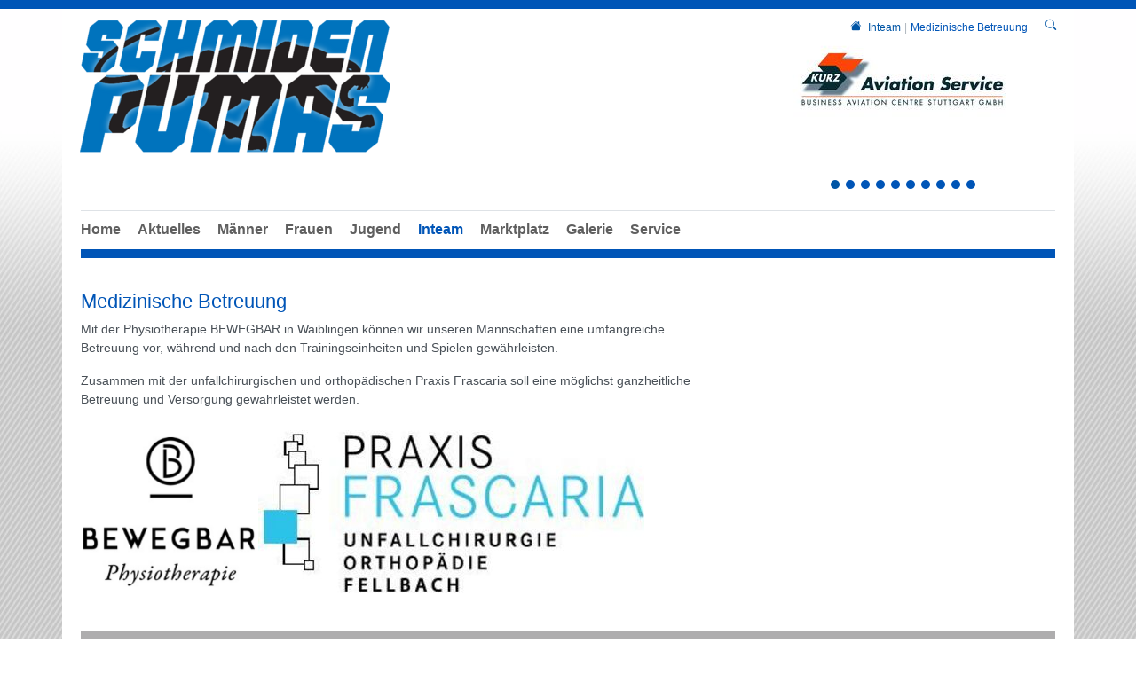

--- FILE ---
content_type: text/html; charset=utf-8
request_url: https://www.schmiden-handball.de/inteam/medizinische-betreuung
body_size: 10198
content:
<!DOCTYPE html>
<html lang="de-DE">
<head>

<meta charset="utf-8">
<!-- 
	This website is powered by TYPO3 - inspiring people to share!
	TYPO3 is a free open source Content Management Framework initially created by Kasper Skaarhoj and licensed under GNU/GPL.
	TYPO3 is copyright 1998-2026 of Kasper Skaarhoj. Extensions are copyright of their respective owners.
	Information and contribution at https://typo3.org/
-->


<link rel="icon" href="/fileadmin/tsv-schmiden/Bilder/Logos/favicon-tsv-schmiden.png" type="image/png">
<title>TSV Schmiden Handball: Medizinische Betreuung</title>
<meta http-equiv="x-ua-compatible" content="IE=edge" />
<meta name="generator" content="TYPO3 CMS" />
<meta name="viewport" content="width=device-width, initial-scale=1, minimum-scale=1" />
<meta name="robots" content="index,follow" />
<meta name="twitter:card" content="summary" />
<meta name="apple-mobile-web-app-capable" content="no" />
<meta name="google" content="notranslate" />


<link rel="stylesheet" href="/typo3temp/assets/compressed/merged-8193f3a159566302346c44f9561ea518.css?1769001011" media="all">
<link href="/typo3conf/ext/tripp/Resources/Public/CSS/slick.min.css?1699877802" rel="stylesheet" >



<script src="/typo3conf/ext/tricms/Resources/Public/JavaScript/main.l1.min.js?1758549272"></script>


<script type="text/javascript" data-ignore="1" data-cookieconsent="statistics">
// Set to the same value as the web property used on the site
var gaProperty = 'UA-6211953-6';
// Disable tracking if the opt-out cookie exists.
var disableStr = 'ga-disable-' + gaProperty;
if (document.cookie.indexOf(disableStr + '=true') > -1) {
   window[disableStr] = true;
}
// Opt-out function
function gaOptout() {
   document.cookie = disableStr + '=true; expires=Thu, 31 Dec 2099 23:59:59 UTC; path=/';
   window[disableStr] = true;
}
</script>
<script type="text/javascript" data-ignore="1" data-cookieconsent="statistics">
var gtagProperty = '';
(function(i,s,o,g,r,a,m){i['GoogleAnalyticsObject']=r;i[r]=i[r]||function(){
(i[r].q=i[r].q||[]).push(arguments)},i[r].l=1*new Date();a=s.createElement(o),
m=s.getElementsByTagName(o)[0];a.async=1;a.src=g;m.parentNode.insertBefore(a,m)
})(window,document,'script','//www.google-analytics.com/analytics.js','ga');

ga('create', 'UA-6211953-6', 'auto');
ga('set', 'anonymizeIp', true);
ga('send', 'pageview');
if(gtagProperty !== '') gtag('config', gtagProperty);
</script>
<link rel="canonical" href="https://www.schmiden-handball.de/inteam/medizinische-betreuung"/>
</head>
<body>






<div class="site-container">
    
    

    <div class="container" id="site" data-url="/inteam/medizinische-betreuung?tx_tvhl_contenttoolbar%5Baction%5D=loadToolbar&amp;tx_tvhl_contenttoolbar%5Bcontroller%5D=ContentToolbar&amp;type=66633666&amp;cHash=e4330a8601f578819879ee8322a4b967">
        <div id="header">
            <div class="">
                
                        










    <div class="search-breadcrumbs container d-none d-md-block" id="searchbreadcrumbs">
        <div class="search-breadcrumbs-right d-flex align-items-center">
            
            
                <div class="breadcrumbs-part d-flex align-items-center mt-1">
                    <a href="/home">
                        <div class="breadcrumbs-home bi bi-house-fill mx-2"></div>
                    </a>
                    
    <nav class="breadcrumb m-0 p-0" aria-label="breadcrumb">
        <ol class="breadcrumb m-0 p-0">
            
                <li class="breadcrumb-item">
                    
                            <a class="breadcrumb-link" href="/inteam" title="Inteam">
                                <span class="breadcrumb-text">Inteam</span>
                            </a>
                        
                </li>
            
                <li class="breadcrumb-item active">
                    
                            <span class="breadcrumb-text" aria-current="page">Medizinische Betreuung</span>
                        
                </li>
            
        </ol>
        
    </nav>


                </div>
            
            
                <div class="ml-1">
                    


<div class="search-part">
    <button type="button" class="btn btn-sm " title="Suche"
            data-html="true"
            data-toggle="popover"
            data-container="body"
            data-placement="left"
            data-content="<form class='search-form' method='post' action='/service/suche/search/result'>
                <div class='input-group input-group-sm'>
                    <input class='form-control' placeholder='Suche nach ...' type='search' name='tx_indexedsearch_pi2[search][sword]'/>
                    <span class='input-group-append'>
                        <button class='btn btn-default btn-sm' type='submit'><span class='bi bi-search'></span></button>
                    </span>
                </div>
                </form>">
        <span class="bi bi-search"></span>
    </button>
</div>

                </div>
            
        </div>
    </div>





        <div class="row">
            <div class="col-sm-8">
                
                        


        
        
        
        
                
            
        <div id="c16285" class="frame frame-default frame-type-shortcut frame-layout-0 " data-animation="null">
            <toolbar class="d-none tvhl-content-toolbar shortcut tvhl-tt_content16285" data-uid="16285" data-title="shortcut [16285]"></toolbar>
            <div>
                <div class="">
                    
                    
                        



                    
                    
                    

    


        
        
        
        
                
            
        <div id="c16282" class="frame frame-default frame-type-html frame-layout-0 " data-animation="null">
            <toolbar class="d-none tvhl-content-toolbar html tvhl-tt_content16282" data-uid="16282" data-title="html [16282]"></toolbar>
            <div>
                <div class="">
                    
                    
                        



                    
                    
                    

    <!-- Facebook Pixel Code -->
<script>
  !function(f,b,e,v,n,t,s)
  {if(f.fbq)return;n=f.fbq=function(){n.callMethod?
  n.callMethod.apply(n,arguments):n.queue.push(arguments)};
  if(!f._fbq)f._fbq=n;n.push=n;n.loaded=!0;n.version='2.0';
  n.queue=[];t=b.createElement(e);t.async=!0;
  t.src=v;s=b.getElementsByTagName(e)[0];
  s.parentNode.insertBefore(t,s)}(window, document,'script',
  'https://connect.facebook.net/en_US/fbevents.js');
  fbq('init', '708892449560284');
  fbq('track', 'PageView');
</script>
<noscript><img height="1" width="1" style="display:none" src="https://www.facebook.com/tr?id=708892449560284&ev=PageView&noscript=1" /></noscript>
<!-- End Facebook Pixel Code -->


                    
                        



                    
                    
                        



                    
                </div>
            </div>
        </div>
    




                    
                        



                    
                    
                        



                    
                </div>
            </div>
        </div>
    




        
        
        
        
                
            
        <div id="c2355" class="frame frame-default frame-type-textmedia frame-layout-0 " data-animation="{&quot;1&quot;:{&quot;selector&quot;:&quot;:header&quot;,&quot;animation&quot;:&quot;animate__animated animate__fadeInUp animate__delay-300ms&quot;,&quot;initialise&quot;:&quot;invisible&quot;},&quot;2&quot;:{&quot;offset&quot;:&quot;100&quot;,&quot;selector&quot;:&quot;p&quot;,&quot;animation&quot;:&quot;animate__animated animate__fadeInUp animate__delay-500ms&quot;,&quot;initialise&quot;:&quot;invisible&quot;},&quot;3&quot;:{&quot;selector&quot;:&quot;.btn&quot;,&quot;animation&quot;:&quot;animate__animated animate__flipInX animate__delay-1s&quot;,&quot;initialise&quot;:&quot;invisible&quot;},&quot;4&quot;:{&quot;offset&quot;:&quot;500&quot;,&quot;selector&quot;:&quot;ul&quot;,&quot;animateChilds&quot;:&quot;li&quot;,&quot;animation&quot;:&quot;animate__animated animate__fadeInUp animate__delay-300ms&quot;,&quot;initialise&quot;:&quot;invisible&quot;}}">
            <toolbar class="d-none tvhl-content-toolbar textmedia tvhl-tt_content2355" data-uid="2355" data-title="textmedia [2355]"></toolbar>
            <div>
                <div class="">
                    
                    
                        



                    
                    

    
        

    



    


                    

    <div class="ce-textpic ce-left ce-above">
        
            

    
            
    
        <div class="ce-gallery" data-ce-columns="1" data-ce-images="1">
            
            <div>
                
                        
    
    
    
    
        
        
        
        
        
        <div class="">
            
                
                    <div class="">
                        

        
<figure class="image">
    
            <a href="/home">
                





<div class=" mw-100 " style="width: 350px;">
    <div>
        <picture class="h-100">
            
            
            
            <!--[if IE 9]><video style="display: none;"><![endif]-->
            <source srcset="/fileadmin/_processed_/1/7/csm_schmiden-pumas_b44c6e66e4.png" media="(min-width:1025px)" />
            <source srcset="/fileadmin/_processed_/1/7/csm_schmiden-pumas_00dcd9f5b3.png"  media="(min-width:769px)" />
            <source srcset="/fileadmin/_processed_/1/7/csm_schmiden-pumas_00dcd9f5b3.png"  media="(min-width:0px)"   />
            <!--[if IE 9]></video><![endif]-->
            <img class="img-cover" loading="lazy" src="/fileadmin/_processed_/1/7/csm_schmiden-pumas_b44c6e66e4.png" srcset="/fileadmin/_processed_/1/7/csm_schmiden-pumas_b44c6e66e4.png" alt="" title="" width="350" height="161" />
        </picture>
    </div>
</div>

            </a>
        
    
</figure>


    


                    </div>
                
            
        </div>
    
    

                    
            </div>
            
        </div>
    

        












        

        
                
            

        
    </div>


                    
                        



                    
                    
                        



                    
                </div>
            </div>
        </div>
    




        
        
        
        
                
            
        <div id="c29244" class="frame frame-default frame-type-html frame-layout-0 " data-animation="null">
            <toolbar class="d-none tvhl-content-toolbar html tvhl-tt_content29244" data-uid="29244" data-title="html [29244]"></toolbar>
            <div>
                <div class="">
                    
                    
                        



                    
                    
                    

    <script> (function(e,t,n,r,i,s,o){e[i]=e[i]||function(){(e[i].q=e[i].q||[]).push(arguments)}, e[i].l=1*new Date;s=t.createElement(n),o=t.getElementsByTagName(n)[0];s.async=1; s.src=r;o.parentNode.insertBefore(s,o)})(window,document,"script", 'https://www.handball.net/widgets/embed/v1.js',"_hb"); </script>


                    
                        



                    
                    
                        



                    
                </div>
            </div>
        </div>
    


                    
            </div>
            <div class="col-sm-4">
                


        
        
        
        
                
            
        <div id="c6214" class="frame frame-default frame-type-tripp_grid frame-layout-0 " data-animation="null">
            <toolbar class="d-none tvhl-content-toolbar tripp_grid tvhl-tt_content6214" data-uid="6214" data-title="tripp_grid [6214]"></toolbar>
            <div>
                <div class="">
                    
                    
                        



                    
                    
                        

    



                    
                    
    
    
        
        
        
        
        <div class="tripp-grid-row row   ">
            
                
                
       
                <div class="grid-item  hidden-xs hidden-sm col-md-12 col-lg-12  ">
                    


        
        
        
        
                
            
        <div id="c5936" class="frame frame-default frame-type-tripp_partner frame-layout-0 " data-animation="null">
            <toolbar class="d-none tvhl-content-toolbar tripp_partner tvhl-tt_content5936" data-uid="5936" data-title="tripp_partner [5936]"></toolbar>
            <div>
                <div class="">
                    
                    
                        



                    
                    
                        

    



                    
                    
        
        
        
                
                
            
        <div class="position-relative overflow-hidden">
            

            
                    
                

            <div id="partner-grid5936" class="partner-grid opacity-animation"
                 data-initialslide="0"
                 data-arrows="0"
                 data-dots="1"
                 data-infinite="1"
                 data-slidestoscroll="1"
                 data-slidestoshow="1"
                 data-rows="1"
                 data-autoplay="0"
                 data-autoplayspeed="3000"
                 data-breakpoints="null">
                
                    <div>
                        <div class="d-flex align-items-center justify-content-center p-3">
                            <a href="https://www.kurz-aviation-service.com/" target="_blank" class="text-decoration-none animation" rel="noreferrer">
                                <span class="text-center">
                                    
                                            <img class="img-fluid " loading="lazy" src="/fileadmin/_processed_/1/f/csm_KURZ_Stuttgart_Logo_4c_f49b4445ed.jpg" width="281" height="100" alt="" />
                                        
                                    
                                </span>
                            </a>
                        </div>
                    </div>
                
                    <div>
                        <div class="d-flex align-items-center justify-content-center p-3">
                            <a href="https://www.autohauseisemann.de/autohaus-eisemann-hyundai-nissan" target="_blank" class="text-decoration-none animation" rel="noreferrer">
                                <span class="text-center">
                                    
                                            <img class="img-fluid " loading="lazy" src="/fileadmin/_processed_/5/9/csm_Autohaus_Eisemann_-_600_x_400_9db19d0186.png" width="150" height="100" alt="" />
                                        
                                    
                                </span>
                            </a>
                        </div>
                    </div>
                
                    <div>
                        <div class="d-flex align-items-center justify-content-center p-3">
                            <a href="https://www.elektro-merz.com/" target="_blank" class="text-decoration-none animation" rel="noreferrer">
                                <span class="text-center">
                                    
                                            <img class="img-fluid " loading="lazy" src="/fileadmin/_processed_/6/1/csm_Elektro_Merz_-_600_x_400_a583031618.png" width="150" height="100" alt="" />
                                        
                                    
                                </span>
                            </a>
                        </div>
                    </div>
                
                    <div>
                        <div class="d-flex align-items-center justify-content-center p-3">
                            <a href="http://www.voba-aw.de" target="_blank" class="text-decoration-none animation" rel="noreferrer">
                                <span class="text-center">
                                    
                                            <img class="img-fluid " loading="lazy" src="/fileadmin/_processed_/8/7/csm_Logo_VaW_Kachel-300x200_38d093bdd3.png" width="150" height="100" alt="" />
                                        
                                    
                                </span>
                            </a>
                        </div>
                    </div>
                
                    <div>
                        <div class="d-flex align-items-center justify-content-center p-3">
                            <a href="http://www.bewegbar-wn.de" target="_blank" class="text-decoration-none animation" rel="noreferrer">
                                <span class="text-center">
                                    
                                            <img class="img-fluid " loading="lazy" src="/fileadmin/_processed_/3/f/csm_Logo_Bewegbar_WN-200x200_e1d7ce89b0.png" width="100" height="100" alt="" />
                                        
                                    
                                </span>
                            </a>
                        </div>
                    </div>
                
                    <div>
                        <div class="d-flex align-items-center justify-content-center p-3">
                            <a href="http://www.volksbank-stuttgart.de" target="_blank" class="text-decoration-none animation" rel="noreferrer">
                                <span class="text-center">
                                    
                                            <img class="img-fluid " loading="lazy" src="/fileadmin/_processed_/6/8/csm_Logo_Volksbank_Kachel-300x200_cf5c54a55a.png" width="150" height="100" alt="" />
                                        
                                    
                                </span>
                            </a>
                        </div>
                    </div>
                
                    <div>
                        <div class="d-flex align-items-center justify-content-center p-3">
                            <a href="http://www.buerkle-baugruppe.de" target="_blank" class="text-decoration-none animation" rel="noreferrer">
                                <span class="text-center">
                                    
                                            <img class="img-fluid " loading="lazy" src="/fileadmin/_processed_/3/e/csm_Logo_Buerkle_Kachel-250x150_d27c89cefb.png" width="167" height="100" alt="" />
                                        
                                    
                                </span>
                            </a>
                        </div>
                    </div>
                
                    <div>
                        <div class="d-flex align-items-center justify-content-center p-3">
                            <a href="http://www.haller-loewenbraeu.de/" target="_blank" class="text-decoration-none animation" rel="noreferrer">
                                <span class="text-center">
                                    
                                            <img class="img-fluid " loading="lazy" src="/fileadmin/_processed_/9/e/csm_HL_Pflaume_BIG_dca11934d3.jpg" width="75" height="100" alt="" />
                                        
                                    
                                </span>
                            </a>
                        </div>
                    </div>
                
                    <div>
                        <div class="d-flex align-items-center justify-content-center p-3">
                            <a href="http://www.kuechen-u-moebel.de" target="_blank" class="text-decoration-none animation" rel="noreferrer">
                                <span class="text-center">
                                    
                                            <img class="img-fluid " loading="lazy" src="/fileadmin/_processed_/a/4/csm_Logo_Kuechen_Moebel_Kachel-250x150_037ead9991.png" width="167" height="100" alt="" />
                                        
                                    
                                </span>
                            </a>
                        </div>
                    </div>
                
                    <div>
                        <div class="d-flex align-items-center justify-content-center p-3">
                            <a href="http://www.metzgerei-kauffmann.de" target="_blank" class="text-decoration-none animation" rel="noreferrer">
                                <span class="text-center">
                                    
                                            <img class="img-fluid " loading="lazy" src="/fileadmin/_processed_/a/1/csm_Logo_Kauffmann_Kachel-250x150_a0e82c8580.png" width="167" height="100" alt="" />
                                        
                                    
                                </span>
                            </a>
                        </div>
                    </div>
                
            </div>
        </div>
        
        
    
        
    
    
                    
                        



                    
                    
                        



                    
                </div>
            </div>
        </div>
    


                </div>
            
        </div>
    

                    
                        



                    
                    
                        



                    
                </div>
            </div>
        </div>
    


            </div>
        </div>
    


                    
            </div>
        </div>

        

        





<nav class="row flex-column" id="navigation">

    
            
    
    
        
    <div id="mobile-nav-holder" class="">
        <div class="mobile-overlay"></div>
        
        <button class="mobile-nav-btn" id="mobile-nav-open-button" aria-label="Mobile Navigation öffnen">
            <span class="m-row row-1"></span>
            <span class="m-row row-2"></span>
            <span class="m-row row-3"></span>
        </button>
        
                <button tabindex="-1" class="mobile-nav-btn" id="mobile-nav-close-button" aria-label="Mobile Navigation schließen">
                    <span class="m-row row-1"></span>
                    <span class="m-row row-2"></span>
                    <span class="m-row row-3"></span>
                </button>
            
        
        <div id="mobile-nav">
            <div id="mobile-nav-panel">
                
                
                <ul class="lvl-1">
                    

                    
                        
                            
                            <li class="  ">
                                <a data-submenu="lvl-2" tabindex="-1" href="/home" class="lvl-1   " target="">
                                    Home
                                </a>
                                
    

                            </li>
                        
                    
                        
                            
                            <li class="  ">
                                <a data-submenu="lvl-2" tabindex="-1" href="/aktuelles" class="lvl-1   " target="">
                                    Aktuelles
                                </a>
                                
    

                            </li>
                        
                    
                        
                            
                            <li class="sub  ">
                                <a data-submenu="lvl-2" tabindex="-1" href="/maenner" class="lvl-1 sub  " target="">
                                    Männer
                                </a>
                                
    
        <ul class="lvl-2">
            
                
                    
                    <li class="sub  ">
                        <a data-submenu="lvl-3" tabindex="-1" href="/maenner/bwol" class="lvl-2 sub  " target="">
                            Baden-Württemberg Oberliga
                        </a>
                        
    
        <ul class="lvl-3">
            
                
                    
                    <li class="  ">
                        <a data-submenu="lvl-4" tabindex="-1" href="/maenner/wuerttemberg-liga/vorschau-1819" class="lvl-3   " target="">
                            Vorschau 25/26
                        </a>
                        
    

                    </li>
                
            
                
                    
                    <li class="  ">
                        <a data-submenu="lvl-4" tabindex="-1" href="/maenner/bwol/spielplan-25/26" class="lvl-3   " target="">
                            Spielplan 25/26
                        </a>
                        
    

                    </li>
                
            
                
                    
                    <li class="  ">
                        <a data-submenu="lvl-4" tabindex="-1" href="/maenner/wuerttemberg-liga/tabelle-bwol" class="lvl-3   " target="">
                            Tabelle OLW
                        </a>
                        
    

                    </li>
                
            
                
                    
                    <li class="  ">
                        <a data-submenu="lvl-4" tabindex="-1" href="/maenner/wuerttemberg-liga/kader" class="lvl-3   " target="">
                            Kader
                        </a>
                        
    

                    </li>
                
            
                
                    
                    <li class="  ">
                        <a data-submenu="lvl-4" tabindex="-1" href="/maenner/wuerttemberg-liga/gegner" class="lvl-3   " target="">
                            Gegner
                        </a>
                        
    

                    </li>
                
            
        </ul>
    

                    </li>
                
            
                
                    
                    <li class="sub  ">
                        <a data-submenu="lvl-3" tabindex="-1" href="/maenner/bezirksoberliga" class="lvl-2 sub  " target="">
                            Bezirksoberliga
                        </a>
                        
    
        <ul class="lvl-3">
            
                
                    
                    <li class="  ">
                        <a data-submenu="lvl-4" tabindex="-1" href="/maenner/bezirksoberliga/vorschau-24/25" class="lvl-3   " target="">
                            Vorschau 25/26
                        </a>
                        
    

                    </li>
                
            
                
                    
                    <li class="  ">
                        <a data-submenu="lvl-4" tabindex="-1" href="/maenner/bezirksoberliga/spielplan-25/26" class="lvl-3   " target="">
                            Spielplan 25/26
                        </a>
                        
    

                    </li>
                
            
                
                    
                    <li class="  ">
                        <a data-submenu="lvl-4" tabindex="-1" href="/maenner/bezirksoberliga/tabelle-bol" class="lvl-3   " target="">
                            Tabelle BOL
                        </a>
                        
    

                    </li>
                
            
                
                    
                    <li class="  ">
                        <a data-submenu="lvl-4" tabindex="-1" href="/maenner/bezirksoberliga/kader" class="lvl-3   " target="">
                            Kader
                        </a>
                        
    

                    </li>
                
            
        </ul>
    

                    </li>
                
            
                
                    
                    <li class="sub  ">
                        <a data-submenu="lvl-3" tabindex="-1" href="/maenner/bezirksklasse" class="lvl-2 sub  " target="">
                            Bezirksliga
                        </a>
                        
    
        <ul class="lvl-3">
            
                
                    
                    <li class="  ">
                        <a data-submenu="lvl-4" tabindex="-1" href="/maenner/bezirksklasse/vorschau-19/20" class="lvl-3   " target="">
                            Vorschau 25/26
                        </a>
                        
    

                    </li>
                
            
                
                    
                    <li class="  ">
                        <a data-submenu="lvl-4" tabindex="-1" href="/maenner/bezirksklasse/spielplan-1819" class="lvl-3   " target="">
                            Spielplan 25/26
                        </a>
                        
    

                    </li>
                
            
                
                    
                    <li class="  ">
                        <a data-submenu="lvl-4" tabindex="-1" href="/maenner/bezirksklasse/tabelle-bk" class="lvl-3   " target="">
                            Tabelle BL
                        </a>
                        
    

                    </li>
                
            
                
                    
                    <li class="  ">
                        <a data-submenu="lvl-4" tabindex="-1" href="/maenner/bezirksklasse/kader" class="lvl-3   " target="">
                            Kader
                        </a>
                        
    

                    </li>
                
            
        </ul>
    

                    </li>
                
            
                
                    
                    <li class="sub  ">
                        <a data-submenu="lvl-3" tabindex="-1" href="/maenner/kreisliga" class="lvl-2 sub  " target="">
                            Bezirksklasse
                        </a>
                        
    
        <ul class="lvl-3">
            
                
                    
                    <li class="  ">
                        <a data-submenu="lvl-4" tabindex="-1" href="/maenner/kreisliga/vorschau-20/21" class="lvl-3   " target="">
                            Vorschau 25/26
                        </a>
                        
    

                    </li>
                
            
                
                    
                    <li class="  ">
                        <a data-submenu="lvl-4" tabindex="-1" href="/maenner/kreisliga/spielplan-21/22" class="lvl-3   " target="">
                            Spielplan 25/26
                        </a>
                        
    

                    </li>
                
            
                
                    
                    <li class="  ">
                        <a data-submenu="lvl-4" tabindex="-1" href="/maenner/kreisliga/tabele-kl-d" class="lvl-3   " target="">
                            Tabelle BK
                        </a>
                        
    

                    </li>
                
            
        </ul>
    

                    </li>
                
            
        </ul>
    

                            </li>
                        
                    
                        
                            
                            <li class="sub  ">
                                <a data-submenu="lvl-2" tabindex="-1" href="/frauen" class="lvl-1 sub  " target="">
                                    Frauen
                                </a>
                                
    
        <ul class="lvl-2">
            
                
                    
                    <li class="sub  ">
                        <a data-submenu="lvl-3" tabindex="-1" href="/frauen/wuerttemberg-liga" class="lvl-2 sub  " target="">
                            Regionalliga Baden-Württemberg
                        </a>
                        
    
        <ul class="lvl-3">
            
                
                    
                    <li class="  ">
                        <a data-submenu="lvl-4" tabindex="-1" href="/frauen/wuerttemberg-liga/vorschau-1819" class="lvl-3   " target="">
                            Vorschau 25/26
                        </a>
                        
    

                    </li>
                
            
                
                    
                    <li class="  ">
                        <a data-submenu="lvl-4" tabindex="-1" href="/frauen/wuerttemberg-liga/spielplan-21/22" class="lvl-3   " target="">
                            Spielplan 25/26
                        </a>
                        
    

                    </li>
                
            
                
                    
                    <li class="  ">
                        <a data-submenu="lvl-4" tabindex="-1" href="/frauen/wuerttemberg-liga/tabelle-wl-1" class="lvl-3   " target="">
                            Tabelle RL-BW
                        </a>
                        
    

                    </li>
                
            
        </ul>
    

                    </li>
                
            
                
                    
                    <li class="sub  ">
                        <a data-submenu="lvl-3" tabindex="-1" href="/frauen/bezirksklasse" class="lvl-2 sub  " target="">
                            Landesliga
                        </a>
                        
    
        <ul class="lvl-3">
            
                
                    
                    <li class="  ">
                        <a data-submenu="lvl-4" tabindex="-1" href="/frauen/bezirksklasse/vorschau-1819" class="lvl-3   " target="">
                            Vorschau 25/26
                        </a>
                        
    

                    </li>
                
            
                
                    
                    <li class="  ">
                        <a data-submenu="lvl-4" tabindex="-1" href="/frauen/bezirksklasse/spielplan-21/22" class="lvl-3   " target="">
                            Spielplan 25/26
                        </a>
                        
    

                    </li>
                
            
                
                    
                    <li class="  ">
                        <a data-submenu="lvl-4" tabindex="-1" href="/frauen/bezirksklasse/tabelle-bl" class="lvl-3   " target="">
                            Tabelle LL
                        </a>
                        
    

                    </li>
                
            
        </ul>
    

                    </li>
                
            
                
                    
                    <li class="sub  ">
                        <a data-submenu="lvl-3" tabindex="-1" href="/frauen/kreisliga" class="lvl-2 sub  " target="">
                            Bezirksklasse
                        </a>
                        
    
        <ul class="lvl-3">
            
                
                    
                    <li class="  ">
                        <a data-submenu="lvl-4" tabindex="-1" href="/frauen/kreisliga/vorschau-1819" class="lvl-3   " target="">
                            Vorschau 25/26
                        </a>
                        
    

                    </li>
                
            
                
                    
                    <li class="  ">
                        <a data-submenu="lvl-4" tabindex="-1" href="/frauen/kreisliga/spielplan-21/22" class="lvl-3   " target="">
                            Spielplan 25/26
                        </a>
                        
    

                    </li>
                
            
                
                    
                    <li class="  ">
                        <a data-submenu="lvl-4" tabindex="-1" href="/frauen/kreisliga/tabelle-kl-a" class="lvl-3   " target="">
                            Tabelle BK
                        </a>
                        
    

                    </li>
                
            
        </ul>
    

                    </li>
                
            
        </ul>
    

                            </li>
                        
                    
                        
                            
                            <li class="  ">
                                <a data-submenu="lvl-2" tabindex="-1" href="/jugend" class="lvl-1   " target="">
                                    Jugend
                                </a>
                                
    

                            </li>
                        
                    
                        
                            
                            <li class="sub active open">
                                <a data-submenu="lvl-2" tabindex="-1" href="/inteam" class="lvl-1 sub active open" target="">
                                    Inteam
                                </a>
                                
    
        <ul class="lvl-2">
            
                
                    
                    <li class="  ">
                        <a data-submenu="lvl-3" tabindex="-1" href="/inteam/abteilungsleitung" class="lvl-2   " target="">
                            Abteilungsleitung
                        </a>
                        
    

                    </li>
                
            
                
                    
                    <li class="  ">
                        <a data-submenu="lvl-3" tabindex="-1" href="/inteam/hsc-geschaeftsstelle" class="lvl-2   " target="">
                            HSC-Geschäftsstelle
                        </a>
                        
    

                    </li>
                
            
                
                    
                    <li class="  ">
                        <a data-submenu="lvl-3" tabindex="-1" href="/inteam/freundeskreis" class="lvl-2   " target="">
                            Freundeskreis
                        </a>
                        
    

                    </li>
                
            
                
                    
                    <li class="  ">
                        <a data-submenu="lvl-3" tabindex="-1" href="/inteam/schiedsrichter" class="lvl-2   " target="">
                            Schiedsrichter
                        </a>
                        
    

                    </li>
                
            
                
                    
                    <li class=" active ">
                        <a data-submenu="lvl-3" tabindex="-1" href="/inteam/medizinische-betreuung" class="lvl-2  active " target="">
                            Medizinische Betreuung
                        </a>
                        
    

                    </li>
                
            
        </ul>
    

                            </li>
                        
                    
                        
                            
                            <li class="  ">
                                <a data-submenu="lvl-2" tabindex="-1" href="/marktplatz" class="lvl-1   " target="">
                                    Marktplatz
                                </a>
                                
    

                            </li>
                        
                    
                        
                            
                            <li class="  ">
                                <a data-submenu="lvl-2" tabindex="-1" href="/galerie" class="lvl-1   " target="">
                                    Galerie
                                </a>
                                
    

                            </li>
                        
                    
                        
                            
                            <li class="sub  ">
                                <a data-submenu="lvl-2" tabindex="-1" href="/service/kontakt" class="lvl-1 sub  " target="">
                                    Service
                                </a>
                                
    
        <ul class="lvl-2">
            
                
                    
                    <li class="  ">
                        <a data-submenu="lvl-3" tabindex="-1" href="/service/kontakt" class="lvl-2   " target="">
                            Kontakt
                        </a>
                        
    

                    </li>
                
            
                
                    
                    <li class="  ">
                        <a data-submenu="lvl-3" tabindex="-1" href="/service/termine" class="lvl-2   " target="">
                            Termine
                        </a>
                        
    

                    </li>
                
            
                
                    
                    <li class="  ">
                        <a data-submenu="lvl-3" tabindex="-1" href="/service/finde-dein-team" class="lvl-2   " target="">
                            Finde-dein-Team
                        </a>
                        
    

                    </li>
                
            
                
                    
                    <li class="  ">
                        <a data-submenu="lvl-3" tabindex="-1" href="/service/trainingszeiten" class="lvl-2   " target="">
                            Trainingszeiten
                        </a>
                        
    

                    </li>
                
            
                
                    
                    <li class="  ">
                        <a data-submenu="lvl-3" tabindex="-1" href="/service/sporthallen" class="lvl-2   " target="">
                            Sporthallen
                        </a>
                        
    

                    </li>
                
            
                
                    
                    <li class="  ">
                        <a data-submenu="lvl-3" tabindex="-1" href="/service/printmedien" class="lvl-2   " target="">
                            Printmedien
                        </a>
                        
    

                    </li>
                
            
                
                    
                    <li class="  ">
                        <a data-submenu="lvl-3" tabindex="-1" href="/service/hymne-der-schmiden-pumas" class="lvl-2   " target="">
                            Hymne der Schmiden Pumas
                        </a>
                        
    

                    </li>
                
            
                
                    
                    <li class="  ">
                        <a data-submenu="lvl-3" tabindex="-1" href="/service/handball4all" class="lvl-2   " target="">
                            Handball4all
                        </a>
                        
    

                    </li>
                
            
                
                    
                    <li class="  ">
                        <a data-submenu="lvl-3" tabindex="-1" href="/service/datenschutz" class="lvl-2   " target="">
                            Datenschutz
                        </a>
                        
    

                    </li>
                
            
                
                    
                    <li class="  ">
                        <a data-submenu="lvl-3" tabindex="-1" href="/service/impressum" class="lvl-2   " target="">
                            Impressum
                        </a>
                        
    

                    </li>
                
            
        </ul>
    

                            </li>
                        
                    
                </ul>
            </div>
        </div>
        <a id="mobile-nav-close-by-focus" href="#" onclick="return false" tabindex="-1"></a>
    </div>

        <div id="navigation-holder" class="navigation">
            <div id="navigationmenu">
                <div class="main-menu-sub-close"></div>
                <ul class="navigation-menu">
                    
                    
                        
                            
                                

                                <li class="  main-navi-list-item">
                                    <span class="position-relative">
                                        <a href="/home" class="  focus-item main-navi-link" target="">
                                            Home
                                        </a>
                                        
                                    </span>
                                    
                                </li>
                            
                        
                    
                        
                            
                                

                                <li class="  main-navi-list-item">
                                    <span class="position-relative">
                                        <a href="/aktuelles" class="  focus-item main-navi-link" target="">
                                            Aktuelles
                                        </a>
                                        
                                    </span>
                                    
                                </li>
                            
                        
                    
                        
                            
                                

                                <li class="sub hover-action  main-navi-list-item">
                                    <span class="position-relative">
                                        <a href="/maenner" class="sub hover-action  focus-item main-navi-link" target="">
                                            Männer
                                        </a>
                                        
                                            <a tabindex="0" class="has-submenu navi-open-click focus-item" role="button" aria-expanded="false" aria-label="Männer" aria-controls="submenu251">
                                                <i class="bi bi-caret-down-fill"></i>
                                            </a>
                                        
                                    </span>
                                    
                                        
                                                
    <div class="layout-big second-level-menu navigation-sub">
        <div class="second-level-menu-bg">
            
            
            <ul class='float-left'>
                
                <li class="sub ">
                    <a href="/maenner/bwol" class="sub " target="">
                        Baden-Württemberg Oberliga
                        
                            <span class="sub-icon"></span>
                        
                    </a>
                    
                        <div class="third-level-menu">
                            <div class="third-level-menu-bg">
                                
    
        <ul class="lvl-1">
            
                
                
                    <li class=" ">
                        <a href="/maenner/wuerttemberg-liga/vorschau-1819" class=" " target="" >
                            Vorschau 25/26
                        </a>
                    </li>
                
            
                
                
                    <li class=" ">
                        <a href="/maenner/bwol/spielplan-25/26" class=" " target="" >
                            Spielplan 25/26
                        </a>
                    </li>
                
            
                
                
                    <li class=" ">
                        <a href="/maenner/wuerttemberg-liga/tabelle-bwol" class=" " target="" >
                            Tabelle OLW
                        </a>
                    </li>
                
            
                
                
                    <li class=" ">
                        <a href="/maenner/wuerttemberg-liga/kader" class=" " target="" >
                            Kader
                        </a>
                    </li>
                
            
                
                
                    <li class=" ">
                        <a href="/maenner/wuerttemberg-liga/gegner" class=" " target="" >
                            Gegner
                        </a>
                    </li>
                
            
        </ul>
    

                            </div>
                        </div>
                    
                </li>
            </ul><ul class='float-left'>
                
                <li class="sub ">
                    <a href="/maenner/bezirksoberliga" class="sub " target="">
                        Bezirksoberliga
                        
                            <span class="sub-icon"></span>
                        
                    </a>
                    
                        <div class="third-level-menu">
                            <div class="third-level-menu-bg">
                                
    
        <ul class="lvl-1">
            
                
                
                    <li class=" ">
                        <a href="/maenner/bezirksoberliga/vorschau-24/25" class=" " target="" >
                            Vorschau 25/26
                        </a>
                    </li>
                
            
                
                
                    <li class=" ">
                        <a href="/maenner/bezirksoberliga/spielplan-25/26" class=" " target="" >
                            Spielplan 25/26
                        </a>
                    </li>
                
            
                
                
                    <li class=" ">
                        <a href="/maenner/bezirksoberliga/tabelle-bol" class=" " target="" >
                            Tabelle BOL
                        </a>
                    </li>
                
            
                
                
                    <li class=" ">
                        <a href="/maenner/bezirksoberliga/kader" class=" " target="" >
                            Kader
                        </a>
                    </li>
                
            
        </ul>
    

                            </div>
                        </div>
                    
                </li>
            </ul><ul class='float-left'>
                
                <li class="sub ">
                    <a href="/maenner/bezirksklasse" class="sub " target="">
                        Bezirksliga
                        
                            <span class="sub-icon"></span>
                        
                    </a>
                    
                        <div class="third-level-menu">
                            <div class="third-level-menu-bg">
                                
    
        <ul class="lvl-1">
            
                
                
                    <li class=" ">
                        <a href="/maenner/bezirksklasse/vorschau-19/20" class=" " target="" >
                            Vorschau 25/26
                        </a>
                    </li>
                
            
                
                
                    <li class=" ">
                        <a href="/maenner/bezirksklasse/spielplan-1819" class=" " target="" >
                            Spielplan 25/26
                        </a>
                    </li>
                
            
                
                
                    <li class=" ">
                        <a href="/maenner/bezirksklasse/tabelle-bk" class=" " target="" >
                            Tabelle BL
                        </a>
                    </li>
                
            
                
                
                    <li class=" ">
                        <a href="/maenner/bezirksklasse/kader" class=" " target="" >
                            Kader
                        </a>
                    </li>
                
            
        </ul>
    

                            </div>
                        </div>
                    
                </li>
            </ul><ul class='float-left'>
                
                <li class="sub ">
                    <a href="/maenner/kreisliga" class="sub " target="">
                        Bezirksklasse
                        
                            <span class="sub-icon"></span>
                        
                    </a>
                    
                        <div class="third-level-menu">
                            <div class="third-level-menu-bg">
                                
    
        <ul class="lvl-1">
            
                
                
                    <li class=" ">
                        <a href="/maenner/kreisliga/vorschau-20/21" class=" " target="" >
                            Vorschau 25/26
                        </a>
                    </li>
                
            
                
                
                    <li class=" ">
                        <a href="/maenner/kreisliga/spielplan-21/22" class=" " target="" >
                            Spielplan 25/26
                        </a>
                    </li>
                
            
                
                
                    <li class=" ">
                        <a href="/maenner/kreisliga/tabele-kl-d" class=" " target="" >
                            Tabelle BK
                        </a>
                    </li>
                
            
        </ul>
    

                            </div>
                        </div>
                    
                </li>
            </ul>
            <div class="clearfix"></div>
        </div>
        <a class="subnavi-close-by-focus" href="#" onclick="return false"></a>
    </div>

                                            
                                    
                                </li>
                            
                        
                    
                        
                            
                                

                                <li class="sub hover-action  main-navi-list-item">
                                    <span class="position-relative">
                                        <a href="/frauen" class="sub hover-action  focus-item main-navi-link" target="">
                                            Frauen
                                        </a>
                                        
                                            <a tabindex="0" class="has-submenu navi-open-click focus-item" role="button" aria-expanded="false" aria-label="Frauen" aria-controls="submenu252">
                                                <i class="bi bi-caret-down-fill"></i>
                                            </a>
                                        
                                    </span>
                                    
                                        
                                                
    <div class="layout-big second-level-menu navigation-sub">
        <div class="second-level-menu-bg">
            
            
            <ul class='float-left'>
                
                <li class="sub ">
                    <a href="/frauen/wuerttemberg-liga" class="sub " target="">
                        Regionalliga Baden-Württemberg
                        
                            <span class="sub-icon"></span>
                        
                    </a>
                    
                        <div class="third-level-menu">
                            <div class="third-level-menu-bg">
                                
    
        <ul class="lvl-1">
            
                
                
                    <li class=" ">
                        <a href="/frauen/wuerttemberg-liga/vorschau-1819" class=" " target="" >
                            Vorschau 25/26
                        </a>
                    </li>
                
            
                
                
                    <li class=" ">
                        <a href="/frauen/wuerttemberg-liga/spielplan-21/22" class=" " target="" >
                            Spielplan 25/26
                        </a>
                    </li>
                
            
                
                
                    <li class=" ">
                        <a href="/frauen/wuerttemberg-liga/tabelle-wl-1" class=" " target="" >
                            Tabelle RL-BW
                        </a>
                    </li>
                
            
        </ul>
    

                            </div>
                        </div>
                    
                </li>
            </ul><ul class='float-left'>
                
                <li class="sub ">
                    <a href="/frauen/bezirksklasse" class="sub " target="">
                        Landesliga
                        
                            <span class="sub-icon"></span>
                        
                    </a>
                    
                        <div class="third-level-menu">
                            <div class="third-level-menu-bg">
                                
    
        <ul class="lvl-1">
            
                
                
                    <li class=" ">
                        <a href="/frauen/bezirksklasse/vorschau-1819" class=" " target="" >
                            Vorschau 25/26
                        </a>
                    </li>
                
            
                
                
                    <li class=" ">
                        <a href="/frauen/bezirksklasse/spielplan-21/22" class=" " target="" >
                            Spielplan 25/26
                        </a>
                    </li>
                
            
                
                
                    <li class=" ">
                        <a href="/frauen/bezirksklasse/tabelle-bl" class=" " target="" >
                            Tabelle LL
                        </a>
                    </li>
                
            
        </ul>
    

                            </div>
                        </div>
                    
                </li>
            </ul><ul class='float-left'>
                
                <li class="sub ">
                    <a href="/frauen/kreisliga" class="sub " target="">
                        Bezirksklasse
                        
                            <span class="sub-icon"></span>
                        
                    </a>
                    
                        <div class="third-level-menu">
                            <div class="third-level-menu-bg">
                                
    
        <ul class="lvl-1">
            
                
                
                    <li class=" ">
                        <a href="/frauen/kreisliga/vorschau-1819" class=" " target="" >
                            Vorschau 25/26
                        </a>
                    </li>
                
            
                
                
                    <li class=" ">
                        <a href="/frauen/kreisliga/spielplan-21/22" class=" " target="" >
                            Spielplan 25/26
                        </a>
                    </li>
                
            
                
                
                    <li class=" ">
                        <a href="/frauen/kreisliga/tabelle-kl-a" class=" " target="" >
                            Tabelle BK
                        </a>
                    </li>
                
            
        </ul>
    

                            </div>
                        </div>
                    
                </li>
            </ul>
            <div class="clearfix"></div>
        </div>
        <a class="subnavi-close-by-focus" href="#" onclick="return false"></a>
    </div>

                                            
                                    
                                </li>
                            
                        
                    
                        
                            
                                

                                <li class="  main-navi-list-item">
                                    <span class="position-relative">
                                        <a href="/jugend" class="  focus-item main-navi-link" target="">
                                            Jugend
                                        </a>
                                        
                                    </span>
                                    
                                </li>
                            
                        
                    
                        
                            
                                

                                <li class="sub hover-action active main-navi-list-item">
                                    <span class="position-relative">
                                        <a href="/inteam" class="sub hover-action active focus-item main-navi-link" target="">
                                            Inteam
                                        </a>
                                        
                                            <a tabindex="0" class="has-submenu navi-open-click focus-item" role="button" aria-expanded="false" aria-label="Inteam" aria-controls="submenu666">
                                                <i class="bi bi-caret-down-fill"></i>
                                            </a>
                                        
                                    </span>
                                    
                                        
                                                
    <div class="layout-big second-level-menu navigation-sub">
        <div class="second-level-menu-bg">
            
            
            <ul class='float-left'>
                
                <li class=" ">
                    <a href="/inteam/abteilungsleitung" class=" " target="">
                        Abteilungsleitung
                        
                    </a>
                    
                </li>
            </ul><ul class='float-left'>
                
                <li class=" ">
                    <a href="/inteam/hsc-geschaeftsstelle" class=" " target="">
                        HSC-Geschäftsstelle
                        
                    </a>
                    
                </li>
            </ul><ul class='float-left'>
                
                <li class=" ">
                    <a href="/inteam/freundeskreis" class=" " target="">
                        Freundeskreis
                        
                    </a>
                    
                </li>
            </ul><ul class='float-left'>
                
                <li class=" ">
                    <a href="/inteam/schiedsrichter" class=" " target="">
                        Schiedsrichter
                        
                    </a>
                    
                </li>
            </ul><ul class='float-left'>
                
                <li class=" active">
                    <a href="/inteam/medizinische-betreuung" class=" active" target="">
                        Medizinische Betreuung
                        
                    </a>
                    
                </li>
            </ul>
            <div class="clearfix"></div>
        </div>
        <a class="subnavi-close-by-focus" href="#" onclick="return false"></a>
    </div>

                                            
                                    
                                </li>
                            
                        
                    
                        
                            
                                

                                <li class="  main-navi-list-item">
                                    <span class="position-relative">
                                        <a href="/marktplatz" class="  focus-item main-navi-link" target="">
                                            Marktplatz
                                        </a>
                                        
                                    </span>
                                    
                                </li>
                            
                        
                    
                        
                            
                                

                                <li class="  main-navi-list-item">
                                    <span class="position-relative">
                                        <a href="/galerie" class="  focus-item main-navi-link" target="">
                                            Galerie
                                        </a>
                                        
                                    </span>
                                    
                                </li>
                            
                        
                    
                        
                            
                                

                                <li class="sub hover-action  main-navi-list-item">
                                    <span class="position-relative">
                                        <a href="/service/kontakt" class="sub hover-action  focus-item main-navi-link" target="">
                                            Service
                                        </a>
                                        
                                            <a tabindex="0" class="has-submenu navi-open-click focus-item" role="button" aria-expanded="false" aria-label="Service" aria-controls="submenu243">
                                                <i class="bi bi-caret-down-fill"></i>
                                            </a>
                                        
                                    </span>
                                    
                                        
                                                
    <div class="layout-big second-level-menu navigation-sub">
        <div class="second-level-menu-bg">
            
            
            <ul class='float-left'>
                
                <li class=" ">
                    <a href="/service/kontakt" class=" " target="">
                        Kontakt
                        
                    </a>
                    
                </li>
            
                
                <li class=" ">
                    <a href="/service/termine" class=" " target="">
                        Termine
                        
                    </a>
                    
                </li>
            </ul><ul class='float-left'>
                
                <li class=" ">
                    <a href="/service/finde-dein-team" class=" " target="">
                        Finde-dein-Team
                        
                    </a>
                    
                </li>
            
                
                <li class=" ">
                    <a href="/service/trainingszeiten" class=" " target="">
                        Trainingszeiten
                        
                    </a>
                    
                </li>
            </ul><ul class='float-left'>
                
                <li class=" ">
                    <a href="/service/sporthallen" class=" " target="">
                        Sporthallen
                        
                    </a>
                    
                </li>
            
                
                <li class=" ">
                    <a href="/service/printmedien" class=" " target="">
                        Printmedien
                        
                    </a>
                    
                </li>
            </ul><ul class='float-left'>
                
                <li class=" ">
                    <a href="/service/hymne-der-schmiden-pumas" class=" " target="">
                        Hymne der Schmiden Pumas
                        
                    </a>
                    
                </li>
            
                
                <li class=" ">
                    <a href="/service/handball4all" class=" " target="">
                        Handball4all
                        
                    </a>
                    
                </li>
            </ul><ul class='float-left'>
                
                <li class=" ">
                    <a href="/service/datenschutz" class=" " target="">
                        Datenschutz
                        
                    </a>
                    
                </li>
            
                
                <li class=" ">
                    <a href="/service/impressum" class=" " target="">
                        Impressum
                        
                    </a>
                    
                </li>
            </ul>
            <div class="clearfix"></div>
        </div>
        <a class="subnavi-close-by-focus" href="#" onclick="return false"></a>
    </div>

                                            
                                    
                                </li>
                            
                        
                    
                </ul>
            </div>
            
        </div>
    

        
    
            <div class="navigation-border"></div>
        

</nav>



        <!--TYPO3SEARCH_begin-->
        
            
    <div id="teaser">
        
    </div>

        
        
                <div id="content">
                    
    
    <div>
        <div>
            
        </div>
    </div>
    <div class="content-col2">
        <div class="">
            <div class="row">
                <div class="col-lg-8 pr-3 pr-lg-5">
                    


        
        
        
        
                
            
        <div id="c13775" class="frame frame-default frame-type-textmedia frame-layout-0 " data-animation="{&quot;1&quot;:{&quot;selector&quot;:&quot;:header&quot;,&quot;animation&quot;:&quot;animate__animated animate__fadeInUp animate__delay-300ms&quot;,&quot;initialise&quot;:&quot;invisible&quot;},&quot;2&quot;:{&quot;offset&quot;:&quot;100&quot;,&quot;selector&quot;:&quot;p&quot;,&quot;animation&quot;:&quot;animate__animated animate__fadeInUp animate__delay-500ms&quot;,&quot;initialise&quot;:&quot;invisible&quot;},&quot;3&quot;:{&quot;selector&quot;:&quot;.btn&quot;,&quot;animation&quot;:&quot;animate__animated animate__flipInX animate__delay-1s&quot;,&quot;initialise&quot;:&quot;invisible&quot;},&quot;4&quot;:{&quot;offset&quot;:&quot;500&quot;,&quot;selector&quot;:&quot;ul&quot;,&quot;animateChilds&quot;:&quot;li&quot;,&quot;animation&quot;:&quot;animate__animated animate__fadeInUp animate__delay-300ms&quot;,&quot;initialise&quot;:&quot;invisible&quot;}}">
            <toolbar class="d-none tvhl-content-toolbar textmedia tvhl-tt_content13775" data-uid="13775" data-title="textmedia [13775]"></toolbar>
            <div>
                <div class="">
                    
                    
                        



                    
                    

    
        

    
        <header>
            

    
            
                

    
            <h2 class="">
                Medizinische Betreuung
            </h2>
        



            
        



            



            



        </header>
    



    


                    

    <div class="ce-textpic ce-right ce-intext">
        
            

    
            
    

        












        

        
                <div class="ce-bodytext">
                    
                    <p> Mit der Physiotherapie BEWEGBAR in Waiblingen können wir unseren Mannschaften eine umfangreiche Betreuung vor, während und nach den Trainingseinheiten und Spielen gewährleisten.
</p>
<p>Zusammen mit der unfallchirurgischen und orthopädischen Praxis Frascaria soll eine möglichst ganzheitliche Betreuung und Versorgung gewährleistet werden. </p>
                </div>
            

        
    </div>


                    
                        



                    
                    
                        



                    
                </div>
            </div>
        </div>
    




        
        
        
        
                
            
        <div id="c6083" class="frame frame-default frame-type-textmedia frame-layout-0 " data-animation="{&quot;1&quot;:{&quot;selector&quot;:&quot;:header&quot;,&quot;animation&quot;:&quot;animate__animated animate__fadeInUp animate__delay-300ms&quot;,&quot;initialise&quot;:&quot;invisible&quot;},&quot;2&quot;:{&quot;offset&quot;:&quot;100&quot;,&quot;selector&quot;:&quot;p&quot;,&quot;animation&quot;:&quot;animate__animated animate__fadeInUp animate__delay-500ms&quot;,&quot;initialise&quot;:&quot;invisible&quot;},&quot;3&quot;:{&quot;selector&quot;:&quot;.btn&quot;,&quot;animation&quot;:&quot;animate__animated animate__flipInX animate__delay-1s&quot;,&quot;initialise&quot;:&quot;invisible&quot;},&quot;4&quot;:{&quot;offset&quot;:&quot;500&quot;,&quot;selector&quot;:&quot;ul&quot;,&quot;animateChilds&quot;:&quot;li&quot;,&quot;animation&quot;:&quot;animate__animated animate__fadeInUp animate__delay-300ms&quot;,&quot;initialise&quot;:&quot;invisible&quot;}}">
            <toolbar class="d-none tvhl-content-toolbar textmedia tvhl-tt_content6083" data-uid="6083" data-title="textmedia [6083]"></toolbar>
            <div>
                <div class="">
                    
                    
                        



                    
                    

    
        

    



    


                    

    <div class="ce-textpic ce-left ce-above">
        
            

    
            
    
        <div class="ce-gallery" data-ce-columns="2" data-ce-images="2">
            
            <div>
                
                        
    
    
    
    
        
        
        
            
            
        
        
        
        <div class="row no-gutters">
            
                
                    <div class="col-6 col-sm-6 col-lg ">
                        

        
<figure class="image">
    
            <a href="http://www.bewegbar-wn.de" target="_blank" rel="noreferrer">
                





<div class=" mw-100 " style="width: 200px;">
    <div>
        <picture class="h-100">
            
            
            
            <!--[if IE 9]><video style="display: none;"><![endif]-->
            <source srcset="/fileadmin/_processed_/3/f/csm_Logo_Bewegbar_WN-200x200_b1834c7064.png" media="(min-width:1025px)" />
            <source srcset="/fileadmin/tsv-schmiden-handball/Logos/Sponsoren/Logo_Bewegbar_WN-200x200.png"  media="(min-width:769px)" />
            <source srcset="/fileadmin/tsv-schmiden-handball/Logos/Sponsoren/Logo_Bewegbar_WN-200x200.png"  media="(min-width:0px)"   />
            <!--[if IE 9]></video><![endif]-->
            <img class="img-cover" loading="lazy" src="/fileadmin/_processed_/3/f/csm_Logo_Bewegbar_WN-200x200_b1834c7064.png" srcset="/fileadmin/_processed_/3/f/csm_Logo_Bewegbar_WN-200x200_b1834c7064.png" alt="" title="" width="200" height="200" />
        </picture>
    </div>
</div>

            </a>
        
    
</figure>


    


                    </div>
                
            
                
                    <div class="col-6 col-sm-6 col-lg ">
                        

        
<figure class="image">
    
            <a href="http://praxis-frascaria.de/" target="_blank" rel="noreferrer">
                





<div class=" mw-100 " style="width: 435px;">
    <div>
        <picture class="h-100">
            
            
            
            <!--[if IE 9]><video style="display: none;"><![endif]-->
            <source srcset="/fileadmin/_processed_/2/a/csm_Logo_Frascaria_378daa53ec.jpg" media="(min-width:1025px)" />
            <source srcset="/fileadmin/_processed_/2/a/csm_Logo_Frascaria_257cccaaf0.jpg"  media="(min-width:769px)" />
            <source srcset="/fileadmin/_processed_/2/a/csm_Logo_Frascaria_257cccaaf0.jpg"  media="(min-width:0px)"   />
            <!--[if IE 9]></video><![endif]-->
            <img class="img-cover" loading="lazy" src="/fileadmin/_processed_/2/a/csm_Logo_Frascaria_378daa53ec.jpg" srcset="/fileadmin/_processed_/2/a/csm_Logo_Frascaria_378daa53ec.jpg" alt="" title="" width="435" height="200" />
        </picture>
    </div>
</div>

            </a>
        
    
</figure>


    


                    </div>
                
            
        </div>
    
    

                    
            </div>
            
        </div>
    

        












        

        
                
            

        
    </div>


                    
                        



                    
                    
                        



                    
                </div>
            </div>
        </div>
    


                </div>
                <div class="col-lg-4">
                    
                    
                </div>
            </div>
        </div>
    </div>
    <div>
        <div>
            
        </div>
    </div>

                </div>
            

        <!--TYPO3SEARCH_end-->
        <div id="footer">
            <div class="">
                <div class="row">
                    <div class="col-lg-12">
                        
    


        
        
        
        
                
            
        <div id="c2359" class="frame frame-default frame-type-tripp_grid frame-layout-0 " data-animation="null">
            <toolbar class="d-none tvhl-content-toolbar tripp_grid tvhl-tt_content2359" data-uid="2359" data-title="tripp_grid [2359]"></toolbar>
            <div>
                <div class="">
                    
                    
                        



                    
                    
                        

    



                    
                    
    
    
        
        
        
        
        <div class="tripp-grid-row row   ">
            
                
                
       
                <div class="grid-item  col-12 col-md-6 col-lg-4  ">
                    


        
        
        
        
                
            
        <div id="c6283" class="frame frame-default frame-type-textmedia frame-layout-1 " data-animation="{&quot;1&quot;:{&quot;selector&quot;:&quot;:header&quot;,&quot;animation&quot;:&quot;animate__animated animate__fadeInUp animate__delay-300ms&quot;,&quot;initialise&quot;:&quot;invisible&quot;},&quot;2&quot;:{&quot;offset&quot;:&quot;100&quot;,&quot;selector&quot;:&quot;p&quot;,&quot;animation&quot;:&quot;animate__animated animate__fadeInUp animate__delay-500ms&quot;,&quot;initialise&quot;:&quot;invisible&quot;},&quot;3&quot;:{&quot;selector&quot;:&quot;.btn&quot;,&quot;animation&quot;:&quot;animate__animated animate__flipInX animate__delay-1s&quot;,&quot;initialise&quot;:&quot;invisible&quot;},&quot;4&quot;:{&quot;offset&quot;:&quot;500&quot;,&quot;selector&quot;:&quot;ul&quot;,&quot;animateChilds&quot;:&quot;li&quot;,&quot;animation&quot;:&quot;animate__animated animate__fadeInUp animate__delay-300ms&quot;,&quot;initialise&quot;:&quot;invisible&quot;}}">
            <toolbar class="d-none tvhl-content-toolbar textmedia tvhl-tt_content6283" data-uid="6283" data-title="textmedia [6283]"></toolbar>
            <div>
                <div class="">
                    
                    
                        



                    
                    

    
        

    
        <header>
            

    
            <h3 class="">
                Der direkte Draht zu den Pumas
            </h3>
        



            



            



        </header>
    



    


                    

    <div class="ce-textpic ce-center ce-above">
        
            

    
            
    

        












        

        
                <div class="ce-bodytext">
                    
                    <p><b>Abteilungsleitung</b><br> <a href="#" title="Opens window for sending email" class="mail" data-mailto-token="nbjmup+bcufjmvohtmfjuvohAtdinjefo.iboecbmm/ef" data-mailto-vector="1">abteilungsleitung(@)schmiden-handball.de</a></p>
<p><b>Sponsoring</b><br> <a href="#" title="Opens window for sending email" class="mail" data-mailto-token="nbjmup+tqpotpsjohAtdinjefo.iboecbmm/ef" data-mailto-vector="1">sponsoring(@)schmiden-handball.de</a></p>
<p><b>Marketing</b><br> <a href="#" title="Opens window for sending email" data-mailto-token="nbjmup+nbslfujohAtdinjefo.iboecbmm/ef" data-mailto-vector="1">marketing(@)schmiden-handball.de</a></p>
<p><b>Schiedsrichter</b><br> <a href="#" title="Opens window for sending email" class="mail" data-mailto-token="nbjmup+tdijfetsjdiufsAtdinjefo.iboecbmm/ef" data-mailto-vector="1">schiedsrichter(@)schmiden-handball.de</a></p>
                </div>
            

        
    </div>


                    
                        



                    
                    
                        



                    
                </div>
            </div>
        </div>
    




        
        
        
        
                
            
        <div id="c6369" class="frame frame-default frame-type-div frame-layout-0 " data-animation="null">
            <toolbar class="d-none tvhl-content-toolbar div tvhl-tt_content6369" data-uid="6369" data-title="div [6369]"></toolbar>
            <div>
                <div class="">
                    
                    
                        



                    
                    
                    

    <hr class="ce-div" />


                    
                        



                    
                    
                        



                    
                </div>
            </div>
        </div>
    




        
        
        
        
                
            
        <div id="c6370" class="frame frame-default frame-type-textmedia frame-layout-0 " data-animation="{&quot;1&quot;:{&quot;selector&quot;:&quot;:header&quot;,&quot;animation&quot;:&quot;animate__animated animate__fadeInUp animate__delay-300ms&quot;,&quot;initialise&quot;:&quot;invisible&quot;},&quot;2&quot;:{&quot;offset&quot;:&quot;100&quot;,&quot;selector&quot;:&quot;p&quot;,&quot;animation&quot;:&quot;animate__animated animate__fadeInUp animate__delay-500ms&quot;,&quot;initialise&quot;:&quot;invisible&quot;},&quot;3&quot;:{&quot;selector&quot;:&quot;.btn&quot;,&quot;animation&quot;:&quot;animate__animated animate__flipInX animate__delay-1s&quot;,&quot;initialise&quot;:&quot;invisible&quot;},&quot;4&quot;:{&quot;offset&quot;:&quot;500&quot;,&quot;selector&quot;:&quot;ul&quot;,&quot;animateChilds&quot;:&quot;li&quot;,&quot;animation&quot;:&quot;animate__animated animate__fadeInUp animate__delay-300ms&quot;,&quot;initialise&quot;:&quot;invisible&quot;}}">
            <toolbar class="d-none tvhl-content-toolbar textmedia tvhl-tt_content6370" data-uid="6370" data-title="textmedia [6370]"></toolbar>
            <div>
                <div class="">
                    
                    
                        



                    
                    

    
        

    



    


                    

    <div class="ce-textpic ce-center ce-above">
        
            

    
            
    

        












        

        
                <div class="ce-bodytext">
                    
                    <p><a href="/service/kontakt" title="Opens internal link in current window" class="internal-link">Kontakt</a> | <a href="/service/suche" title="Opens internal link in current window" class="internal-link">Suche </a>| <a href="/service/datenschutz" title="Opens internal link in current window" class="internal-link">Datenschutz</a> |&nbsp;&nbsp;<a href="/service/impressum" title="Opens internal link in current window" class="internal-link">Impressum</a></p>
                </div>
            

        
    </div>


                    
                        



                    
                    
                        



                    
                </div>
            </div>
        </div>
    


                </div>
            
                
                
       
                <div class="grid-item  col-12 col-md-6 col-lg-4  ">
                    
                </div>
            
                
                
       
                <div class="grid-item  col-12 col-md-6 col-lg-4  ">
                    


        
        
        
        
                
            
        <div id="c2362" class="frame frame-default frame-type-textmedia frame-layout-1 " data-animation="{&quot;1&quot;:{&quot;selector&quot;:&quot;:header&quot;,&quot;animation&quot;:&quot;animate__animated animate__fadeInUp animate__delay-300ms&quot;,&quot;initialise&quot;:&quot;invisible&quot;},&quot;2&quot;:{&quot;offset&quot;:&quot;100&quot;,&quot;selector&quot;:&quot;p&quot;,&quot;animation&quot;:&quot;animate__animated animate__fadeInUp animate__delay-500ms&quot;,&quot;initialise&quot;:&quot;invisible&quot;},&quot;3&quot;:{&quot;selector&quot;:&quot;.btn&quot;,&quot;animation&quot;:&quot;animate__animated animate__flipInX animate__delay-1s&quot;,&quot;initialise&quot;:&quot;invisible&quot;},&quot;4&quot;:{&quot;offset&quot;:&quot;500&quot;,&quot;selector&quot;:&quot;ul&quot;,&quot;animateChilds&quot;:&quot;li&quot;,&quot;animation&quot;:&quot;animate__animated animate__fadeInUp animate__delay-300ms&quot;,&quot;initialise&quot;:&quot;invisible&quot;}}">
            <toolbar class="d-none tvhl-content-toolbar textmedia tvhl-tt_content2362" data-uid="2362" data-title="textmedia [2362]"></toolbar>
            <div>
                <div class="">
                    
                    
                        



                    
                    

    
        

    
        <header>
            

    
            <h3 class="">
                TSV Schmiden Handball 1902 e.V. 
            </h3>
        



            



            



        </header>
    



    


                    

    <div class="ce-textpic ce-center ce-above">
        
            

    
            
    

        












        

        
                <div class="ce-bodytext">
                    
                    <div><p>Wilhelm-Stähle-Str. 13<br>70736 Fellbach (Schmiden) <br>Telefon: 0711-951939-0 <br>Fax: 0711-951939-25 <br><a href="#" data-mailto-token="nbjmup+jogpAutw.tdinjefo/ef" data-mailto-vector="1">info(@)tsv-schmiden.de</a></p></div>
                </div>
            

        
    </div>


                    
                        



                    
                    
                        



                    
                </div>
            </div>
        </div>
    


                </div>
            
        </div>
    

                    
                        



                    
                    
                        



                    
                </div>
            </div>
        </div>
    



                    </div>
                </div>
            </div>
        </div>
    </div>
    <a href="#0" class="cd-top"><span class="bi bi-chevron-up"></span></a>
</div>

    <div class="modal" id="ajaxPageModal" tabindex="-1">
        <div class="modal-dialog modal-xl">
            <div class="modal-content">
                <div class="modal-header px-3 px-md-4">
                    
                            <h5 class="modal-title"></h5>
                        
                    <button type="button" class="close" data-dismiss="modal" aria-label="Close">
                        <span>&times;</span>
                    </button>
                </div>
                <div class="position-relative py-3">
                    <div class="ajax-page-modal-loader">
                        <div class="absolute-top-left w-100 h-100 d-flex justify-content-center align-items-center bg-white transparent-4">
                            <div class="spinner-border" role="status">
                                <span class="sr-only">Loading...</span>
                            </div>
                        </div>
                    </div>
                    <iframe class="border-0 w-100" id="ajaxPageiFrame" src=""></iframe>
                </div>
            </div>
        </div>
    </div>

<script src="/typo3conf/ext/tripp/Resources/Public/JavaScript/slick.min.js?1694789157"></script>
<script async="async" src="/typo3temp/assets/js/cfd16b174d7f7b046e20adbc2e0a1094.js?1768966163"></script><style>
            #partner-grid5936 .slick-track {
                display: flex;
                align-items: center;
                justify-content: center;
            }
        </style>
<style>
            .partner-grid.grayscale-animation img {
                transition: filter .5s;
                filter: grayscale(1);
            }
            .partner-grid.grayscale-animation img:hover {
                filter: grayscale(0);
            }
            .partner-grid.opacity-animation img {
            transition: opacity .5s;
                opacity: 1;
            }
            .partner-grid.opacity-animation img:hover {
                opacity: .3;
            }
        </style>
<script>
            (function ($) {
                $('.partner-grid').each(function () {
                    const breakpoints = $(this).data('breakpoints');
                    const breakpointsObj = [];
                    const slickObj = $(this);
                    const checkControl = function(slick) {
                        const slidesToShow = slick.slickGetOption('slidesToShow');
                        const slideCount = slick.slideCount;
                        if (slidesToShow < slideCount && (slick.slickGetOption('dots') || slick.slickGetOption('arrows'))) {
                            slickObj.addClass('slick-has-control');
                        } else {
                            slickObj.removeClass('slick-has-control');
                        }
                    };
                
                    $.each(breakpoints, function (k, v) {
                        breakpointsObj.push({
                            breakpoint: parseInt(v.breakpoint.breakpoint),
                            settings: {
                                rows: parseInt(v.breakpoint.rows),
                                slidesToShow: parseInt(v.breakpoint.slidesToShow),
                                slidesToScroll: parseInt(v.breakpoint.slidesToScroll),
                                infinite: (v.breakpoint.infinite === '1'),
                                dots: (v.breakpoint.dots === '1'),
                                arrows: (v.breakpoint.arrows === '1'),
                                initialSlide: parseInt(v.breakpoint.initialSlide),
                            }
                        });
                    });
                    slickObj.on('init', function(event, slick){
                        checkControl(slick);
                    });
                    slickObj.slick({
                        speed: 300,
                        rows: parseInt($(this).data('rows')),
                        infinite: ($(this).data('infinite') === 1),
                        dots: ($(this).data('dots') === 1),
                        arrows: ($(this).data('arrows') === 1),
                        slidesToShow: parseInt($(this).data('slidestoshow')),
                        slidesToScroll: parseInt($(this).data('slidestoscroll')),
                        autoplay: ($(this).data('autoplay') === 1),
                        autoplaySpeed: parseInt($(this).data('autoplayspeed')),
                        cssEase: 'linear',
                        initialSlide: parseInt($(this).data('initialslide')),
                        responsive: breakpointsObj
                    });
                    slickObj.on('breakpoint', function(event, slick, breakpoint){
                        checkControl(slick);
                    });
                });
            })(jQuery);
        </script>

</body>
</html>

--- FILE ---
content_type: text/css
request_url: https://www.schmiden-handball.de/typo3temp/assets/compressed/merged-8193f3a159566302346c44f9561ea518.css?1769001011
body_size: 75919
content:
@charset "UTF-8";
/* moved by compressor */
@import url("https://fonts.tricept.de/open-sans-all/style.css");@import url("https://fonts.tricept.de/open-sans-all/style.css");
/* moved by compressor */
:root{--blue: #007bff;--indigo: #6610f2;--purple: #6f42c1;--pink: #e83e8c;--red: #dc3545;--orange: #fd7e14;--yellow: #ffc107;--green: #28a745;--teal: #20c997;--cyan: #17a2b8;--white: #fff;--gray: #6c757d;--gray-dark: #343a40;--primary: #0055B7;--secondary: #6c757d;--success: #28a745;--info: #17a2b8;--warning: #ffc107;--danger: #dc3545;--light: #f8f9fa;--dark: #343a40;--primary-2: #0055A5;--gray: #dee2e6;--white: #fff;--black: #000;--breakpoint-xs: 0;--breakpoint-sm: 576px;--breakpoint-md: 769px;--breakpoint-lg: 1025px;--breakpoint-xl: 1200px;--font-family-sans-serif: "Open Sans", Helvetica, Arial, sans-serif;--font-family-monospace: SFMono-Regular, Menlo, Monaco, Consolas, "Liberation Mono", "Courier New", monospace}*,*::before,*::after{box-sizing:border-box}html{font-family:sans-serif;line-height:1.15;-webkit-text-size-adjust:100%;-webkit-tap-highlight-color:rgba(0, 0, 0, 0)}article,aside,figcaption,figure,footer,header,hgroup,main,nav,section{display:block}body{margin:0;font-family:"Open Sans", Helvetica, Arial, sans-serif;font-size:0.875rem;font-weight:400;line-height:1.5;color:#495057;text-align:left;background-color:#FFF}[tabindex="-1"]:focus:not(:focus-visible){outline:0 !important}hr{box-sizing:content-box;height:0;overflow:visible}h1,h2,.tx-femanager legend,h3,h4,.tx-felogin-pi1 fieldset legend,h5,.tx-trseminars .tx-trseminars-details .queue-label,h6{margin-top:0;margin-bottom:0.5rem}p{margin-top:0;margin-bottom:1rem}abbr[title],abbr[data-original-title]{text-decoration:underline;text-decoration:underline dotted;cursor:help;border-bottom:0;text-decoration-skip-ink:none}address{margin-bottom:1rem;font-style:normal;line-height:inherit}ol,ul,dl{margin-top:0;margin-bottom:1rem}ol ol,ul ul,ol ul,ul ol{margin-bottom:0}dt{font-weight:700}dd{margin-bottom:0.5rem;margin-left:0}blockquote{margin:0 0 1rem}b,strong{font-weight:bolder}small{font-size:80%}sub,sup{position:relative;font-size:75%;line-height:0;vertical-align:baseline}sub{bottom:-0.25em}sup{top:-0.5em}a{color:#0055A5;text-decoration:none;background-color:transparent}a:hover{color:#0055B7;text-decoration:underline}a:not([href]):not([class]){color:inherit;text-decoration:none}a:not([href]):not([class]):hover{color:inherit;text-decoration:none}pre,code,kbd,samp{font-family:SFMono-Regular, Menlo, Monaco, Consolas, "Liberation Mono", "Courier New", monospace;font-size:1em}pre{margin-top:0;margin-bottom:1rem;overflow:auto;-ms-overflow-style:scrollbar}figure{margin:0 0 1rem}img{vertical-align:middle;border-style:none}svg{overflow:hidden;vertical-align:middle}table{border-collapse:collapse}caption{padding-top:0.75rem;padding-bottom:0.75rem;color:#6c757d;text-align:left;caption-side:bottom}th{text-align:inherit;text-align:-webkit-match-parent}label,.tx-trseminars .queue-label{display:inline-block;margin-bottom:0.5rem}button{border-radius:0}button:focus:not(:focus-visible){outline:0}input,button,select,optgroup,textarea{margin:0;font-family:inherit;font-size:inherit;line-height:inherit}button,input{overflow:visible}button,select{text-transform:none}[role="button"]{cursor:pointer}select{word-wrap:normal}button,[type="button"],[type="reset"],[type="submit"]{-webkit-appearance:button}button:not(:disabled),[type="button"]:not(:disabled),[type="reset"]:not(:disabled),[type="submit"]:not(:disabled){cursor:pointer}button::-moz-focus-inner,[type="button"]::-moz-focus-inner,[type="reset"]::-moz-focus-inner,[type="submit"]::-moz-focus-inner{padding:0;border-style:none}input[type="radio"],input[type="checkbox"]{box-sizing:border-box;padding:0}textarea{overflow:auto;resize:vertical}fieldset{min-width:0;padding:0;margin:0;border:0}legend{display:block;width:100%;max-width:100%;padding:0;margin-bottom:0.5rem;font-size:1.5rem;line-height:inherit;color:inherit;white-space:normal}@media (max-width:1200px){legend{font-size:calc(1.275rem + 0.3vw) }}progress{vertical-align:baseline}[type="number"]::-webkit-inner-spin-button,[type="number"]::-webkit-outer-spin-button{height:auto}[type="search"]{outline-offset:-2px;-webkit-appearance:none}[type="search"]::-webkit-search-decoration{-webkit-appearance:none}::-webkit-file-upload-button{font:inherit;-webkit-appearance:button}output{display:inline-block}summary{display:list-item;cursor:pointer}template{display:none}[hidden]{display:none !important}h1,h2,.tx-femanager legend,h3,h4,.tx-felogin-pi1 fieldset legend,h5,.tx-trseminars .tx-trseminars-details .queue-label,h6,.h1,.h2,.h3,.h4,.h5,.h6{margin-bottom:0.5rem;font-weight:500;line-height:1.2;color:#0055B7}h1,.h1{font-size:1.6625rem}@media (max-width:1200px){h1,.h1{font-size:calc(1.29125rem + 0.495vw) }}h2,.tx-femanager legend,.h2{font-size:1.4rem}@media (max-width:1200px){h2,.tx-femanager legend,.h2{font-size:calc(1.265rem + 0.18vw) }}h3,.h3{font-size:1.26875rem}@media (max-width:1200px){h3,.h3{font-size:calc(1.251875rem + 0.0225vw) }}h4,.tx-felogin-pi1 fieldset legend,.h4{font-size:1.1375rem}h5,.tx-trseminars .tx-trseminars-details .queue-label,.h5{font-size:1.00625rem}h6,.h6{font-size:0.875rem}.lead{font-size:1.09375rem;font-weight:300}.display-1{font-size:6rem;font-weight:300;line-height:1.2}@media (max-width:1200px){.display-1{font-size:calc(1.725rem + 5.7vw) }}.display-2{font-size:5.5rem;font-weight:300;line-height:1.2}@media (max-width:1200px){.display-2{font-size:calc(1.675rem + 5.1vw) }}.display-3{font-size:4.5rem;font-weight:300;line-height:1.2}@media (max-width:1200px){.display-3{font-size:calc(1.575rem + 3.9vw) }}.display-4{font-size:3.5rem;font-weight:300;line-height:1.2}@media (max-width:1200px){.display-4{font-size:calc(1.475rem + 2.7vw) }}hr{margin-top:1rem;margin-bottom:1rem;border:0;border-top:1px solid #ddd}small,.small{font-size:0.875em;font-weight:400}mark,.mark{padding:0;background-color:#e9caca}.list-unstyled{padding-left:0;list-style:none}.list-inline{padding-left:0;list-style:none}.list-inline-item{display:inline-block}.list-inline-item:not(:last-child){margin-right:0.5rem}.initialism{font-size:90%;text-transform:uppercase}.blockquote{margin-bottom:1rem;font-size:1.53125rem}@media (max-width:1200px){.blockquote{font-size:calc(1.278125rem + 0.3375vw) }}.blockquote-footer{display:block;font-size:75%;color:#6c757d}.blockquote-footer::before{content:"— "}.img-fluid,.banner img{max-width:100%;height:auto}.img-thumbnail{padding:0.25rem;background-color:#FFF;border:1px solid #dee2e6;border-radius:0;box-shadow:0 1px 2px rgba(0, 0, 0, 0.075);max-width:100%;height:auto}.figure{display:inline-block}.figure-img{margin-bottom:0.5rem;line-height:1}.figure-caption{font-size:90%;color:#6c757d}code{font-size:87.5%;color:#e83e8c;word-wrap:break-word}a>code{color:inherit}kbd{padding:0.2rem 0.4rem;font-size:87.5%;color:#fff;background-color:#212529;border-radius:0;box-shadow:inset 0 -0.1rem 0 rgba(0, 0, 0, 0.25)}kbd kbd{padding:0;font-size:100%;font-weight:700;box-shadow:none}pre{display:block;font-size:87.5%;color:#212529}pre code{font-size:inherit;color:inherit;word-break:normal}.pre-scrollable{max-height:340px;overflow-y:scroll}.container,.frame.frame-container>div,.frame.frame-indent>div,.frame.frame-2col>div,.container-fluid,.container-sm,.container-md,.container-lg,.container-xl{width:100%;padding-right:1rem;padding-left:1rem;margin-right:auto;margin-left:auto}@media (min-width:576px){.container,.frame.frame-container>div,.frame.frame-indent>div,.frame.frame-2col>div,.container-sm{max-width:540px}}@media (min-width:769px){.container,.frame.frame-container>div,.frame.frame-indent>div,.frame.frame-2col>div,.container-sm,.container-md{max-width:720px}}@media (min-width:1025px){.container,.frame.frame-container>div,.frame.frame-indent>div,.frame.frame-2col>div,.container-sm,.container-md,.container-lg{max-width:960px}}@media (min-width:1200px){.container,.frame.frame-container>div,.frame.frame-indent>div,.frame.frame-2col>div,.container-sm,.container-md,.container-lg,.container-xl{max-width:1140px}}.row{display:flex;flex-wrap:wrap;margin-right:-1rem;margin-left:-1rem}.no-gutters{margin-right:0;margin-left:0}.no-gutters>.col,.no-gutters>[class*="col-"]{padding-right:0;padding-left:0}.col-1,.col-2,.col-3,.col-4,.col-5,.col-6,.col-7,.col-8,.col-9,.col-10,.col-11,.col-12,.col,.col-auto,.col-sm-1,.col-sm-2,.col-sm-3,.col-sm-4,.col-sm-5,.col-sm-6,.col-sm-7,.col-sm-8,.col-sm-9,.col-sm-10,.col-sm-11,.col-sm-12,.powermail_fieldset .powermail_fieldwrap.nolabel,.powermail_fieldset-dynamic-page .powermail_fieldwrap.nolabel,.col-sm,.col-sm-auto,.col-md-1,.col-md-2,.col-md-3,.col-md-4,.col-md-5,.col-md-6,.col-md-7,.col-md-8,.col-md-9,.col-md-10,.col-md-11,.col-md-12,.col-md,.col-md-auto,.col-lg-1,.col-lg-2,.col-lg-3,.col-lg-4,.col-lg-5,.col-lg-6,.col-lg-7,.col-lg-8,.col-lg-9,.col-lg-10,.col-lg-11,.col-lg-12,.col-lg,.col-lg-auto,.col-xl-1,.col-xl-2,.col-xl-3,.col-xl-4,.col-xl-5,.col-xl-6,.col-xl-7,.col-xl-8,.col-xl-9,.col-xl-10,.col-xl-11,.col-xl-12,.col-xl,.col-xl-auto{position:relative;width:100%;padding-right:1rem;padding-left:1rem}.col{flex-basis:0;flex-grow:1;max-width:100%}.row-cols-1>*{flex:0 0 100%;max-width:100%}.row-cols-2>*{flex:0 0 50%;max-width:50%}.row-cols-3>*{flex:0 0 33.3333333333%;max-width:33.3333333333%}.row-cols-4>*{flex:0 0 25%;max-width:25%}.row-cols-5>*{flex:0 0 20%;max-width:20%}.row-cols-6>*{flex:0 0 16.6666666667%;max-width:16.6666666667%}.col-auto{flex:0 0 auto;width:auto;max-width:100%}.col-1{flex:0 0 8.33333333%;max-width:8.33333333%}.col-2{flex:0 0 16.66666667%;max-width:16.66666667%}.col-3{flex:0 0 25%;max-width:25%}.col-4{flex:0 0 33.33333333%;max-width:33.33333333%}.col-5{flex:0 0 41.66666667%;max-width:41.66666667%}.col-6{flex:0 0 50%;max-width:50%}.col-7{flex:0 0 58.33333333%;max-width:58.33333333%}.col-8{flex:0 0 66.66666667%;max-width:66.66666667%}.col-9{flex:0 0 75%;max-width:75%}.col-10{flex:0 0 83.33333333%;max-width:83.33333333%}.col-11{flex:0 0 91.66666667%;max-width:91.66666667%}.col-12{flex:0 0 100%;max-width:100%}.order-first{order:-1}.order-last{order:13}.order-0{order:0}.order-1{order:1}.order-2{order:2}.order-3{order:3}.order-4{order:4}.order-5{order:5}.order-6{order:6}.order-7{order:7}.order-8{order:8}.order-9{order:9}.order-10{order:10}.order-11{order:11}.order-12{order:12}.offset-1{margin-left:8.33333333%}.offset-2{margin-left:16.66666667%}.offset-3{margin-left:25%}.offset-4{margin-left:33.33333333%}.offset-5{margin-left:41.66666667%}.offset-6{margin-left:50%}.offset-7{margin-left:58.33333333%}.offset-8{margin-left:66.66666667%}.offset-9{margin-left:75%}.offset-10{margin-left:83.33333333%}.offset-11{margin-left:91.66666667%}@media (min-width:576px){.col-sm{flex-basis:0;flex-grow:1;max-width:100%}.row-cols-sm-1>*{flex:0 0 100%;max-width:100%}.row-cols-sm-2>*{flex:0 0 50%;max-width:50%}.row-cols-sm-3>*{flex:0 0 33.3333333333%;max-width:33.3333333333%}.row-cols-sm-4>*{flex:0 0 25%;max-width:25%}.row-cols-sm-5>*{flex:0 0 20%;max-width:20%}.row-cols-sm-6>*{flex:0 0 16.6666666667%;max-width:16.6666666667%}.col-sm-auto{flex:0 0 auto;width:auto;max-width:100%}.col-sm-1{flex:0 0 8.33333333%;max-width:8.33333333%}.col-sm-2{flex:0 0 16.66666667%;max-width:16.66666667%}.col-sm-3{flex:0 0 25%;max-width:25%}.col-sm-4{flex:0 0 33.33333333%;max-width:33.33333333%}.col-sm-5{flex:0 0 41.66666667%;max-width:41.66666667%}.col-sm-6{flex:0 0 50%;max-width:50%}.col-sm-7{flex:0 0 58.33333333%;max-width:58.33333333%}.col-sm-8{flex:0 0 66.66666667%;max-width:66.66666667%}.col-sm-9{flex:0 0 75%;max-width:75%}.col-sm-10{flex:0 0 83.33333333%;max-width:83.33333333%}.col-sm-11{flex:0 0 91.66666667%;max-width:91.66666667%}.col-sm-12,.powermail_fieldset .powermail_fieldwrap.nolabel,.powermail_fieldset-dynamic-page .powermail_fieldwrap.nolabel{flex:0 0 100%;max-width:100%}.order-sm-first{order:-1}.order-sm-last{order:13}.order-sm-0{order:0}.order-sm-1{order:1}.order-sm-2{order:2}.order-sm-3{order:3}.order-sm-4{order:4}.order-sm-5{order:5}.order-sm-6{order:6}.order-sm-7{order:7}.order-sm-8{order:8}.order-sm-9{order:9}.order-sm-10{order:10}.order-sm-11{order:11}.order-sm-12{order:12}.offset-sm-0{margin-left:0}.offset-sm-1{margin-left:8.33333333%}.offset-sm-2{margin-left:16.66666667%}.offset-sm-3{margin-left:25%}.offset-sm-4{margin-left:33.33333333%}.offset-sm-5{margin-left:41.66666667%}.offset-sm-6{margin-left:50%}.offset-sm-7{margin-left:58.33333333%}.offset-sm-8{margin-left:66.66666667%}.offset-sm-9{margin-left:75%}.offset-sm-10{margin-left:83.33333333%}.offset-sm-11{margin-left:91.66666667%}}@media (min-width:769px){.col-md{flex-basis:0;flex-grow:1;max-width:100%}.row-cols-md-1>*{flex:0 0 100%;max-width:100%}.row-cols-md-2>*{flex:0 0 50%;max-width:50%}.row-cols-md-3>*{flex:0 0 33.3333333333%;max-width:33.3333333333%}.row-cols-md-4>*{flex:0 0 25%;max-width:25%}.row-cols-md-5>*{flex:0 0 20%;max-width:20%}.row-cols-md-6>*{flex:0 0 16.6666666667%;max-width:16.6666666667%}.col-md-auto{flex:0 0 auto;width:auto;max-width:100%}.col-md-1{flex:0 0 8.33333333%;max-width:8.33333333%}.col-md-2{flex:0 0 16.66666667%;max-width:16.66666667%}.col-md-3{flex:0 0 25%;max-width:25%}.col-md-4{flex:0 0 33.33333333%;max-width:33.33333333%}.col-md-5{flex:0 0 41.66666667%;max-width:41.66666667%}.col-md-6{flex:0 0 50%;max-width:50%}.col-md-7{flex:0 0 58.33333333%;max-width:58.33333333%}.col-md-8{flex:0 0 66.66666667%;max-width:66.66666667%}.col-md-9{flex:0 0 75%;max-width:75%}.col-md-10{flex:0 0 83.33333333%;max-width:83.33333333%}.col-md-11{flex:0 0 91.66666667%;max-width:91.66666667%}.col-md-12{flex:0 0 100%;max-width:100%}.order-md-first{order:-1}.order-md-last{order:13}.order-md-0{order:0}.order-md-1{order:1}.order-md-2{order:2}.order-md-3{order:3}.order-md-4{order:4}.order-md-5{order:5}.order-md-6{order:6}.order-md-7{order:7}.order-md-8{order:8}.order-md-9{order:9}.order-md-10{order:10}.order-md-11{order:11}.order-md-12{order:12}.offset-md-0{margin-left:0}.offset-md-1{margin-left:8.33333333%}.offset-md-2{margin-left:16.66666667%}.offset-md-3{margin-left:25%}.offset-md-4{margin-left:33.33333333%}.offset-md-5{margin-left:41.66666667%}.offset-md-6{margin-left:50%}.offset-md-7{margin-left:58.33333333%}.offset-md-8{margin-left:66.66666667%}.offset-md-9{margin-left:75%}.offset-md-10{margin-left:83.33333333%}.offset-md-11{margin-left:91.66666667%}}@media (min-width:1025px){.col-lg{flex-basis:0;flex-grow:1;max-width:100%}.row-cols-lg-1>*{flex:0 0 100%;max-width:100%}.row-cols-lg-2>*{flex:0 0 50%;max-width:50%}.row-cols-lg-3>*{flex:0 0 33.3333333333%;max-width:33.3333333333%}.row-cols-lg-4>*{flex:0 0 25%;max-width:25%}.row-cols-lg-5>*{flex:0 0 20%;max-width:20%}.row-cols-lg-6>*{flex:0 0 16.6666666667%;max-width:16.6666666667%}.col-lg-auto{flex:0 0 auto;width:auto;max-width:100%}.col-lg-1{flex:0 0 8.33333333%;max-width:8.33333333%}.col-lg-2{flex:0 0 16.66666667%;max-width:16.66666667%}.col-lg-3{flex:0 0 25%;max-width:25%}.col-lg-4{flex:0 0 33.33333333%;max-width:33.33333333%}.col-lg-5{flex:0 0 41.66666667%;max-width:41.66666667%}.col-lg-6{flex:0 0 50%;max-width:50%}.col-lg-7{flex:0 0 58.33333333%;max-width:58.33333333%}.col-lg-8{flex:0 0 66.66666667%;max-width:66.66666667%}.col-lg-9{flex:0 0 75%;max-width:75%}.col-lg-10{flex:0 0 83.33333333%;max-width:83.33333333%}.col-lg-11{flex:0 0 91.66666667%;max-width:91.66666667%}.col-lg-12{flex:0 0 100%;max-width:100%}.order-lg-first{order:-1}.order-lg-last{order:13}.order-lg-0{order:0}.order-lg-1{order:1}.order-lg-2{order:2}.order-lg-3{order:3}.order-lg-4{order:4}.order-lg-5{order:5}.order-lg-6{order:6}.order-lg-7{order:7}.order-lg-8{order:8}.order-lg-9{order:9}.order-lg-10{order:10}.order-lg-11{order:11}.order-lg-12{order:12}.offset-lg-0{margin-left:0}.offset-lg-1{margin-left:8.33333333%}.offset-lg-2{margin-left:16.66666667%}.offset-lg-3{margin-left:25%}.offset-lg-4{margin-left:33.33333333%}.offset-lg-5{margin-left:41.66666667%}.offset-lg-6{margin-left:50%}.offset-lg-7{margin-left:58.33333333%}.offset-lg-8{margin-left:66.66666667%}.offset-lg-9{margin-left:75%}.offset-lg-10{margin-left:83.33333333%}.offset-lg-11{margin-left:91.66666667%}}@media (min-width:1200px){.col-xl{flex-basis:0;flex-grow:1;max-width:100%}.row-cols-xl-1>*{flex:0 0 100%;max-width:100%}.row-cols-xl-2>*{flex:0 0 50%;max-width:50%}.row-cols-xl-3>*{flex:0 0 33.3333333333%;max-width:33.3333333333%}.row-cols-xl-4>*{flex:0 0 25%;max-width:25%}.row-cols-xl-5>*{flex:0 0 20%;max-width:20%}.row-cols-xl-6>*{flex:0 0 16.6666666667%;max-width:16.6666666667%}.col-xl-auto{flex:0 0 auto;width:auto;max-width:100%}.col-xl-1{flex:0 0 8.33333333%;max-width:8.33333333%}.col-xl-2{flex:0 0 16.66666667%;max-width:16.66666667%}.col-xl-3{flex:0 0 25%;max-width:25%}.col-xl-4{flex:0 0 33.33333333%;max-width:33.33333333%}.col-xl-5{flex:0 0 41.66666667%;max-width:41.66666667%}.col-xl-6{flex:0 0 50%;max-width:50%}.col-xl-7{flex:0 0 58.33333333%;max-width:58.33333333%}.col-xl-8{flex:0 0 66.66666667%;max-width:66.66666667%}.col-xl-9{flex:0 0 75%;max-width:75%}.col-xl-10{flex:0 0 83.33333333%;max-width:83.33333333%}.col-xl-11{flex:0 0 91.66666667%;max-width:91.66666667%}.col-xl-12{flex:0 0 100%;max-width:100%}.order-xl-first{order:-1}.order-xl-last{order:13}.order-xl-0{order:0}.order-xl-1{order:1}.order-xl-2{order:2}.order-xl-3{order:3}.order-xl-4{order:4}.order-xl-5{order:5}.order-xl-6{order:6}.order-xl-7{order:7}.order-xl-8{order:8}.order-xl-9{order:9}.order-xl-10{order:10}.order-xl-11{order:11}.order-xl-12{order:12}.offset-xl-0{margin-left:0}.offset-xl-1{margin-left:8.33333333%}.offset-xl-2{margin-left:16.66666667%}.offset-xl-3{margin-left:25%}.offset-xl-4{margin-left:33.33333333%}.offset-xl-5{margin-left:41.66666667%}.offset-xl-6{margin-left:50%}.offset-xl-7{margin-left:58.33333333%}.offset-xl-8{margin-left:66.66666667%}.offset-xl-9{margin-left:75%}.offset-xl-10{margin-left:83.33333333%}.offset-xl-11{margin-left:91.66666667%}}.table{width:100%;margin-bottom:1rem;color:#495057}.table th,.table td{padding:0.75rem;vertical-align:top;border-top:1px solid #dee2e6}.table thead th{vertical-align:bottom;border-bottom:2px solid #dee2e6}.table tbody+tbody{border-top:2px solid #dee2e6}.table-sm th,.table-sm td{padding:0.3rem}.table-bordered{border:1px solid #dee2e6}.table-bordered th,.table-bordered td{border:1px solid #dee2e6}.table-bordered thead th,.table-bordered thead td{border-bottom-width:2px}.table-borderless th,.table-borderless td,.table-borderless thead th,.table-borderless tbody+tbody{border:0}.table-striped tbody tr:nth-of-type(odd){background-color:rgba(0, 0, 0, 0.05)}.table-hover tbody tr:hover{color:#495057;background-color:rgba(0, 0, 0, 0.075)}.table-primary,.table-primary>th,.table-primary>td{background-color:#b8cfeb}.table-primary th,.table-primary td,.table-primary thead th,.table-primary tbody+tbody{border-color:#7aa7da}.table-hover .table-primary:hover{background-color:#a4c2e5}.table-hover .table-primary:hover>td,.table-hover .table-primary:hover>th{background-color:#a4c2e5}.table-secondary,.table-secondary>th,.table-secondary>td{background-color:#d6d8db}.table-secondary th,.table-secondary td,.table-secondary thead th,.table-secondary tbody+tbody{border-color:#b3b7bb}.table-hover .table-secondary:hover{background-color:#c8cbcf}.table-hover .table-secondary:hover>td,.table-hover .table-secondary:hover>th{background-color:#c8cbcf}.table-success,.table-success>th,.table-success>td{background-color:#c3e6cb}.table-success th,.table-success td,.table-success thead th,.table-success tbody+tbody{border-color:#8fd19e}.table-hover .table-success:hover{background-color:#b1dfbb}.table-hover .table-success:hover>td,.table-hover .table-success:hover>th{background-color:#b1dfbb}.table-info,.table-info>th,.table-info>td{background-color:#bee5eb}.table-info th,.table-info td,.table-info thead th,.table-info tbody+tbody{border-color:#86cfda}.table-hover .table-info:hover{background-color:#abdde5}.table-hover .table-info:hover>td,.table-hover .table-info:hover>th{background-color:#abdde5}.table-warning,.table-warning>th,.table-warning>td{background-color:#ffeeba}.table-warning th,.table-warning td,.table-warning thead th,.table-warning tbody+tbody{border-color:#ffdf7e}.table-hover .table-warning:hover{background-color:#ffe8a1}.table-hover .table-warning:hover>td,.table-hover .table-warning:hover>th{background-color:#ffe8a1}.table-danger,.table-danger>th,.table-danger>td{background-color:#f5c6cb}.table-danger th,.table-danger td,.table-danger thead th,.table-danger tbody+tbody{border-color:#ed969e}.table-hover .table-danger:hover{background-color:#f1b0b7}.table-hover .table-danger:hover>td,.table-hover .table-danger:hover>th{background-color:#f1b0b7}.table-light,.table-light>th,.table-light>td{background-color:#fdfdfe}.table-light th,.table-light td,.table-light thead th,.table-light tbody+tbody{border-color:#fbfcfc}.table-hover .table-light:hover{background-color:#ececf6}.table-hover .table-light:hover>td,.table-hover .table-light:hover>th{background-color:#ececf6}.table-dark,.table-dark>th,.table-dark>td{background-color:#c6c8ca}.table-dark th,.table-dark td,.table-dark thead th,.table-dark tbody+tbody{border-color:#95999c}.table-hover .table-dark:hover{background-color:#b9bbbe}.table-hover .table-dark:hover>td,.table-hover .table-dark:hover>th{background-color:#b9bbbe}.table-primary-2,.table-primary-2>th,.table-primary-2>td{background-color:#b8cfe6}.table-primary-2 th,.table-primary-2 td,.table-primary-2 thead th,.table-primary-2 tbody+tbody{border-color:#7aa7d0}.table-hover .table-primary-2:hover{background-color:#a5c2df}.table-hover .table-primary-2:hover>td,.table-hover .table-primary-2:hover>th{background-color:#a5c2df}.table-gray,.table-gray>th,.table-gray>td{background-color:#f6f7f8}.table-gray th,.table-gray td,.table-gray thead th,.table-gray tbody+tbody{border-color:#eef0f2}.table-hover .table-gray:hover{background-color:#e8eaed}.table-hover .table-gray:hover>td,.table-hover .table-gray:hover>th{background-color:#e8eaed}.table-white,.table-white>th,.table-white>td{background-color:white}.table-white th,.table-white td,.table-white thead th,.table-white tbody+tbody{border-color:white}.table-hover .table-white:hover{background-color:#f2f2f2}.table-hover .table-white:hover>td,.table-hover .table-white:hover>th{background-color:#f2f2f2}.table-black,.table-black>th,.table-black>td{background-color:#b8b8b8}.table-black th,.table-black td,.table-black thead th,.table-black tbody+tbody{border-color:#7a7a7a}.table-hover .table-black:hover{background-color:#ababab}.table-hover .table-black:hover>td,.table-hover .table-black:hover>th{background-color:#ababab}.table-active,.table-active>th,.table-active>td{background-color:rgba(0, 0, 0, 0.075)}.table-hover .table-active:hover{background-color:rgba(0, 0, 0, 0.075)}.table-hover .table-active:hover>td,.table-hover .table-active:hover>th{background-color:rgba(0, 0, 0, 0.075)}.table .thead-dark th{color:#fff;background-color:#343a40;border-color:#454d55}.table .thead-light th{color:#495057;background-color:#e9ecef;border-color:#dee2e6}.table-dark{color:#fff;background-color:#343a40}.table-dark th,.table-dark td,.table-dark thead th{border-color:#454d55}.table-dark.table-bordered{border:0}.table-dark.table-striped tbody tr:nth-of-type(odd){background-color:rgba(255, 255, 255, 0.05)}.table-dark.table-hover tbody tr:hover{color:#fff;background-color:rgba(255, 255, 255, 0.075)}@media (max-width:575.98px){.table-responsive-sm{display:block;width:100%;overflow-x:auto;-webkit-overflow-scrolling:touch}.table-responsive-sm>.table-bordered{border:0}}@media (max-width:768.98px){.table-responsive-md{display:block;width:100%;overflow-x:auto;-webkit-overflow-scrolling:touch}.table-responsive-md>.table-bordered{border:0}}@media (max-width:1024.98px){.table-responsive-lg{display:block;width:100%;overflow-x:auto;-webkit-overflow-scrolling:touch}.table-responsive-lg>.table-bordered{border:0}}@media (max-width:1199.98px){.table-responsive-xl{display:block;width:100%;overflow-x:auto;-webkit-overflow-scrolling:touch}.table-responsive-xl>.table-bordered{border:0}}.table-responsive{display:block;width:100%;overflow-x:auto;-webkit-overflow-scrolling:touch}.table-responsive>.table-bordered{border:0}.form-control,.tx-felogin-pi1 input[type=text],.tx-felogin-pi1 input[type=password],.tx-femanager .control-group .controls input[type=text],.tx-femanager .control-group .controls input[type=password],.tx-femanager .control-group .controls select,.tx-femanager .control-group .controls textarea{display:block;width:100%;height:calc(1.5em + 0.75rem + 2px);padding:0.375rem 0.75rem;font-size:0.875rem;font-weight:400;line-height:1.5;color:#495057;background-color:#fff;background-clip:padding-box;border:1px solid #ced4da;border-radius:0;box-shadow:inset 0 1px 1px rgba(0, 0, 0, 0.075);transition:border-color 0.15s ease-in-out, box-shadow 0.15s ease-in-out}@media (prefers-reduced-motion:reduce){.form-control,.tx-felogin-pi1 input[type=text],.tx-felogin-pi1 input[type=password],.tx-femanager .control-group .controls input[type=text],.tx-femanager .control-group .controls input[type=password],.tx-femanager .control-group .controls select,.tx-femanager .control-group .controls textarea{transition:none}}.form-control::-ms-expand,.tx-felogin-pi1 input[type=text]::-ms-expand,.tx-felogin-pi1 input[type=password]::-ms-expand,.tx-femanager .control-group .controls input[type=text]::-ms-expand,.tx-femanager .control-group .controls input[type=password]::-ms-expand,.tx-femanager .control-group .controls select::-ms-expand,.tx-femanager .control-group .controls textarea::-ms-expand{background-color:transparent;border:0}.form-control:focus,.tx-felogin-pi1 input[type=text]:focus,.tx-felogin-pi1 input[type=password]:focus,.tx-femanager .control-group .controls input[type=text]:focus,.tx-femanager .control-group .controls input[type=password]:focus,.tx-femanager .control-group .controls select:focus,.tx-femanager .control-group .controls textarea:focus{color:#495057;background-color:#fff;border-color:#3894ff;outline:0;box-shadow:inset 0 1px 1px rgba(0, 0, 0, 0.075), 0 0 0 0.2rem rgba(0, 85, 183, 0.25)}.form-control::placeholder,.tx-felogin-pi1 input[type=text]::placeholder,.tx-felogin-pi1 input[type=password]::placeholder,.tx-femanager .control-group .controls input[type=text]::placeholder,.tx-femanager .control-group .controls input[type=password]::placeholder,.tx-femanager .control-group .controls select::placeholder,.tx-femanager .control-group .controls textarea::placeholder{color:#6c757d;opacity:1}.form-control:disabled,.tx-felogin-pi1 input[type=text]:disabled,.tx-felogin-pi1 input[type=password]:disabled,.tx-femanager .control-group .controls input[type=text]:disabled,.tx-femanager .control-group .controls input[type=password]:disabled,.tx-femanager .control-group .controls select:disabled,.tx-femanager .control-group .controls textarea:disabled,.form-control[readonly],.tx-felogin-pi1 input[type=text][readonly],.tx-felogin-pi1 input[type=password][readonly],.tx-femanager .control-group .controls input[type=text][readonly],.tx-femanager .control-group .controls input[type=password][readonly],.tx-femanager .control-group .controls select[readonly],.tx-femanager .control-group .controls textarea[readonly]{background-color:#e9ecef;opacity:1}input[type="date"].form-control,.tx-felogin-pi1 input[type=text][type="date"],.tx-felogin-pi1 input[type=password][type="date"],.tx-femanager .control-group .controls input[type=text][type="date"],.tx-femanager .control-group .controls input[type=password][type="date"],input[type="time"].form-control,.tx-felogin-pi1 input[type=text][type="time"],.tx-felogin-pi1 input[type=password][type="time"],.tx-femanager .control-group .controls input[type=text][type="time"],.tx-femanager .control-group .controls input[type=password][type="time"],input[type="datetime-local"].form-control,.tx-felogin-pi1 input[type=text][type="datetime-local"],.tx-felogin-pi1 input[type=password][type="datetime-local"],.tx-femanager .control-group .controls input[type=text][type="datetime-local"],.tx-femanager .control-group .controls input[type=password][type="datetime-local"],input[type="month"].form-control,.tx-felogin-pi1 input[type=text][type="month"],.tx-felogin-pi1 input[type=password][type="month"],.tx-femanager .control-group .controls input[type=text][type="month"],.tx-femanager .control-group .controls input[type=password][type="month"]{appearance:none}select.form-control:-moz-focusring,.tx-femanager .control-group .controls select:-moz-focusring{color:transparent;text-shadow:0 0 0 #495057}select.form-control:focus::-ms-value,.tx-femanager .control-group .controls select:focus::-ms-value{color:#495057;background-color:#fff}.form-control-file,.form-control-range{display:block;width:100%}.col-form-label{padding-top:calc(0.375rem + 1px);padding-bottom:calc(0.375rem + 1px);margin-bottom:0;font-size:inherit;line-height:1.5}.col-form-label-lg{padding-top:calc(0.5rem + 1px);padding-bottom:calc(0.5rem + 1px);font-size:1.09375rem;line-height:1.5}.col-form-label-sm{padding-top:calc(0.25rem + 1px);padding-bottom:calc(0.25rem + 1px);font-size:0.765625rem;line-height:1.5}.form-control-plaintext{display:block;width:100%;padding:0.375rem 0;margin-bottom:0;font-size:0.875rem;line-height:1.5;color:#495057;background-color:transparent;border:solid transparent;border-width:1px 0}.form-control-plaintext.form-control-sm,.form-control-plaintext.form-control-lg{padding-right:0;padding-left:0}.form-control-sm{height:calc(1.5em + 0.5rem + 2px);padding:0.25rem 0.5rem;font-size:0.765625rem;line-height:1.5;border-radius:0}.form-control-lg{height:calc(1.5em + 1rem + 2px);padding:0.5rem 1rem;font-size:1.09375rem;line-height:1.5;border-radius:0}select.form-control[size],.tx-femanager .control-group .controls select[size],select.form-control[multiple],.tx-femanager .control-group .controls select[multiple]{height:auto}textarea.form-control,.tx-femanager .control-group .controls textarea{height:auto}.form-group,.tx-felogin-pi1>div,.tx-felogin-pi1 fieldset>div{margin-bottom:1rem}.form-text{display:block;margin-top:0.25rem}.form-row{display:flex;flex-wrap:wrap;margin-right:-5px;margin-left:-5px}.form-row>.col,.form-row>[class*="col-"]{padding-right:5px;padding-left:5px}.form-check{position:relative;display:block;padding-left:1.25rem}.form-check-input{position:absolute;margin-top:0.3rem;margin-left:-1.25rem}.form-check-input[disabled]~.form-check-label,.form-check-input:disabled~.form-check-label{color:#6c757d}.form-check-label{margin-bottom:0}.form-check-inline{display:inline-flex;align-items:center;padding-left:0;margin-right:0.75rem}.form-check-inline .form-check-input{position:static;margin-top:0;margin-right:0.3125rem;margin-left:0}.valid-feedback{display:none;width:100%;margin-top:0.25rem;font-size:0.875em;color:#28a745}.valid-tooltip{position:absolute;top:100%;left:0;z-index:5;display:none;max-width:100%;padding:0.25rem 0.5rem;margin-top:0.1rem;font-size:0.765625rem;line-height:1.5;color:#fff;background-color:rgba(40, 167, 69, 0.9);border-radius:0}.form-row>.col>.valid-tooltip,.form-row>[class*="col-"]>.valid-tooltip{left:5px}.was-validated :valid~.valid-feedback,.was-validated :valid~.valid-tooltip,.is-valid~.valid-feedback,.is-valid~.valid-tooltip{display:block}.was-validated .form-control:valid,.was-validated .tx-felogin-pi1 input[type=text]:valid,.tx-felogin-pi1 .was-validated input[type=text]:valid,.was-validated .tx-felogin-pi1 input[type=password]:valid,.tx-felogin-pi1 .was-validated input[type=password]:valid,.was-validated .tx-femanager .control-group .controls input[type=text]:valid,.tx-femanager .control-group .controls .was-validated input[type=text]:valid,.was-validated .tx-femanager .control-group .controls input[type=password]:valid,.tx-femanager .control-group .controls .was-validated input[type=password]:valid,.was-validated .tx-femanager .control-group .controls select:valid,.tx-femanager .control-group .controls .was-validated select:valid,.was-validated .tx-femanager .control-group .controls textarea:valid,.tx-femanager .control-group .controls .was-validated textarea:valid,.form-control.is-valid,.tx-felogin-pi1 input.is-valid[type=text],.tx-felogin-pi1 input.is-valid[type=password],.tx-femanager .control-group .controls input.is-valid[type=text],.tx-femanager .control-group .controls input.is-valid[type=password],.tx-femanager .control-group .controls select.is-valid,.tx-femanager .control-group .controls textarea.is-valid{border-color:#28a745;padding-right:calc(1.5em + 0.75rem) !important;background-image:url("data:image/svg+xml,%3csvg xmlns='http://www.w3.org/2000/svg' width='8' height='8' viewBox='0 0 8 8'%3e%3cpath fill='%2328a745' d='M2.3 6.73L.6 4.53c-.4-1.04.46-1.4 1.1-.8l1.1 1.4 3.4-3.8c.6-.63 1.6-.27 1.2.7l-4 4.6c-.43.5-.8.4-1.1.1z'/%3e%3c/svg%3e");background-repeat:no-repeat;background-position:right calc(0.375em + 0.1875rem) center;background-size:calc(0.75em + 0.375rem) calc(0.75em + 0.375rem)}.was-validated .form-control:valid:focus,.was-validated .tx-felogin-pi1 input[type=text]:valid:focus,.tx-felogin-pi1 .was-validated input[type=text]:valid:focus,.was-validated .tx-felogin-pi1 input[type=password]:valid:focus,.tx-felogin-pi1 .was-validated input[type=password]:valid:focus,.was-validated .tx-femanager .control-group .controls input[type=text]:valid:focus,.tx-femanager .control-group .controls .was-validated input[type=text]:valid:focus,.was-validated .tx-femanager .control-group .controls input[type=password]:valid:focus,.tx-femanager .control-group .controls .was-validated input[type=password]:valid:focus,.was-validated .tx-femanager .control-group .controls select:valid:focus,.tx-femanager .control-group .controls .was-validated select:valid:focus,.was-validated .tx-femanager .control-group .controls textarea:valid:focus,.tx-femanager .control-group .controls .was-validated textarea:valid:focus,.form-control.is-valid:focus,.tx-felogin-pi1 input.is-valid[type=text]:focus,.tx-felogin-pi1 input.is-valid[type=password]:focus,.tx-femanager .control-group .controls input.is-valid[type=text]:focus,.tx-femanager .control-group .controls input.is-valid[type=password]:focus,.tx-femanager .control-group .controls select.is-valid:focus,.tx-femanager .control-group .controls textarea.is-valid:focus{border-color:#28a745;box-shadow:0 0 0 0.2rem rgba(40, 167, 69, 0.25)}.was-validated select.form-control:valid,.was-validated .tx-femanager .control-group .controls select:valid,.tx-femanager .control-group .controls .was-validated select:valid,select.form-control.is-valid,.tx-femanager .control-group .controls select.is-valid{padding-right:3rem !important;background-position:right 1.5rem center}.was-validated textarea.form-control:valid,.was-validated .tx-femanager .control-group .controls textarea:valid,.tx-femanager .control-group .controls .was-validated textarea:valid,textarea.form-control.is-valid,.tx-femanager .control-group .controls textarea.is-valid{padding-right:calc(1.5em + 0.75rem);background-position:top calc(0.375em + 0.1875rem) right calc(0.375em + 0.1875rem)}.was-validated .custom-select:valid,.custom-select.is-valid{border-color:#28a745;padding-right:calc(0.75em + 2.3125rem) !important;background:url("data:image/svg+xml,%3csvg xmlns='http://www.w3.org/2000/svg' width='4' height='5' viewBox='0 0 4 5'%3e%3cpath fill='%23343a40' d='M2 0L0 2h4zm0 5L0 3h4z'/%3e%3c/svg%3e") right 0.75rem center / 8px 10px no-repeat, #fff url("data:image/svg+xml,%3csvg xmlns='http://www.w3.org/2000/svg' width='8' height='8' viewBox='0 0 8 8'%3e%3cpath fill='%2328a745' d='M2.3 6.73L.6 4.53c-.4-1.04.46-1.4 1.1-.8l1.1 1.4 3.4-3.8c.6-.63 1.6-.27 1.2.7l-4 4.6c-.43.5-.8.4-1.1.1z'/%3e%3c/svg%3e") center right 1.75rem / calc(0.75em + 0.375rem) calc(0.75em + 0.375rem) no-repeat}.was-validated .custom-select:valid:focus,.custom-select.is-valid:focus{border-color:#28a745;box-shadow:0 0 0 0.2rem rgba(40, 167, 69, 0.25)}.was-validated .form-check-input:valid~.form-check-label,.form-check-input.is-valid~.form-check-label{color:#28a745}.was-validated .form-check-input:valid~.valid-feedback,.was-validated .form-check-input:valid~.valid-tooltip,.form-check-input.is-valid~.valid-feedback,.form-check-input.is-valid~.valid-tooltip{display:block}.was-validated .custom-control-input:valid~.custom-control-label,.custom-control-input.is-valid~.custom-control-label{color:#28a745}.was-validated .custom-control-input:valid~.custom-control-label::before,.custom-control-input.is-valid~.custom-control-label::before{border-color:#28a745}.was-validated .custom-control-input:valid:checked~.custom-control-label::before,.custom-control-input.is-valid:checked~.custom-control-label::before{border-color:#34ce57;background:#34ce57 linear-gradient(180deg, #52d670, #34ce57) repeat-x}.was-validated .custom-control-input:valid:focus~.custom-control-label::before,.custom-control-input.is-valid:focus~.custom-control-label::before{box-shadow:0 0 0 0.2rem rgba(40, 167, 69, 0.25)}.was-validated .custom-control-input:valid:focus:not(:checked)~.custom-control-label::before,.custom-control-input.is-valid:focus:not(:checked)~.custom-control-label::before{border-color:#28a745}.was-validated .custom-file-input:valid~.custom-file-label,.custom-file-input.is-valid~.custom-file-label{border-color:#28a745}.was-validated .custom-file-input:valid:focus~.custom-file-label,.custom-file-input.is-valid:focus~.custom-file-label{border-color:#28a745;box-shadow:0 0 0 0.2rem rgba(40, 167, 69, 0.25)}.invalid-feedback{display:none;width:100%;margin-top:0.25rem;font-size:0.875em;color:#dc3545}.invalid-tooltip{position:absolute;top:100%;left:0;z-index:5;display:none;max-width:100%;padding:0.25rem 0.5rem;margin-top:0.1rem;font-size:0.765625rem;line-height:1.5;color:#fff;background-color:rgba(220, 53, 69, 0.9);border-radius:0}.form-row>.col>.invalid-tooltip,.form-row>[class*="col-"]>.invalid-tooltip{left:5px}.was-validated :invalid~.invalid-feedback,.was-validated :invalid~.invalid-tooltip,.is-invalid~.invalid-feedback,.is-invalid~.invalid-tooltip{display:block}.was-validated .form-control:invalid,.was-validated .tx-felogin-pi1 input[type=text]:invalid,.tx-felogin-pi1 .was-validated input[type=text]:invalid,.was-validated .tx-felogin-pi1 input[type=password]:invalid,.tx-felogin-pi1 .was-validated input[type=password]:invalid,.was-validated .tx-femanager .control-group .controls input[type=text]:invalid,.tx-femanager .control-group .controls .was-validated input[type=text]:invalid,.was-validated .tx-femanager .control-group .controls input[type=password]:invalid,.tx-femanager .control-group .controls .was-validated input[type=password]:invalid,.was-validated .tx-femanager .control-group .controls select:invalid,.tx-femanager .control-group .controls .was-validated select:invalid,.was-validated .tx-femanager .control-group .controls textarea:invalid,.tx-femanager .control-group .controls .was-validated textarea:invalid,.form-control.is-invalid,.tx-felogin-pi1 input.is-invalid[type=text],.tx-felogin-pi1 input.is-invalid[type=password],.tx-femanager .control-group .controls input.is-invalid[type=text],.tx-femanager .control-group .controls input.is-invalid[type=password],.tx-femanager .control-group .controls select.is-invalid,.tx-femanager .control-group .controls textarea.is-invalid{border-color:#dc3545;padding-right:calc(1.5em + 0.75rem) !important;background-image:url("data:image/svg+xml,%3csvg xmlns='http://www.w3.org/2000/svg' width='12' height='12' fill='none' stroke='%23dc3545' viewBox='0 0 12 12'%3e%3ccircle cx='6' cy='6' r='4.5'/%3e%3cpath stroke-linejoin='round' d='M5.8 3.6h.4L6 6.5z'/%3e%3ccircle cx='6' cy='8.2' r='.6' fill='%23dc3545' stroke='none'/%3e%3c/svg%3e");background-repeat:no-repeat;background-position:right calc(0.375em + 0.1875rem) center;background-size:calc(0.75em + 0.375rem) calc(0.75em + 0.375rem)}.was-validated .form-control:invalid:focus,.was-validated .tx-felogin-pi1 input[type=text]:invalid:focus,.tx-felogin-pi1 .was-validated input[type=text]:invalid:focus,.was-validated .tx-felogin-pi1 input[type=password]:invalid:focus,.tx-felogin-pi1 .was-validated input[type=password]:invalid:focus,.was-validated .tx-femanager .control-group .controls input[type=text]:invalid:focus,.tx-femanager .control-group .controls .was-validated input[type=text]:invalid:focus,.was-validated .tx-femanager .control-group .controls input[type=password]:invalid:focus,.tx-femanager .control-group .controls .was-validated input[type=password]:invalid:focus,.was-validated .tx-femanager .control-group .controls select:invalid:focus,.tx-femanager .control-group .controls .was-validated select:invalid:focus,.was-validated .tx-femanager .control-group .controls textarea:invalid:focus,.tx-femanager .control-group .controls .was-validated textarea:invalid:focus,.form-control.is-invalid:focus,.tx-felogin-pi1 input.is-invalid[type=text]:focus,.tx-felogin-pi1 input.is-invalid[type=password]:focus,.tx-femanager .control-group .controls input.is-invalid[type=text]:focus,.tx-femanager .control-group .controls input.is-invalid[type=password]:focus,.tx-femanager .control-group .controls select.is-invalid:focus,.tx-femanager .control-group .controls textarea.is-invalid:focus{border-color:#dc3545;box-shadow:0 0 0 0.2rem rgba(220, 53, 69, 0.25)}.was-validated select.form-control:invalid,.was-validated .tx-femanager .control-group .controls select:invalid,.tx-femanager .control-group .controls .was-validated select:invalid,select.form-control.is-invalid,.tx-femanager .control-group .controls select.is-invalid{padding-right:3rem !important;background-position:right 1.5rem center}.was-validated textarea.form-control:invalid,.was-validated .tx-femanager .control-group .controls textarea:invalid,.tx-femanager .control-group .controls .was-validated textarea:invalid,textarea.form-control.is-invalid,.tx-femanager .control-group .controls textarea.is-invalid{padding-right:calc(1.5em + 0.75rem);background-position:top calc(0.375em + 0.1875rem) right calc(0.375em + 0.1875rem)}.was-validated .custom-select:invalid,.custom-select.is-invalid{border-color:#dc3545;padding-right:calc(0.75em + 2.3125rem) !important;background:url("data:image/svg+xml,%3csvg xmlns='http://www.w3.org/2000/svg' width='4' height='5' viewBox='0 0 4 5'%3e%3cpath fill='%23343a40' d='M2 0L0 2h4zm0 5L0 3h4z'/%3e%3c/svg%3e") right 0.75rem center / 8px 10px no-repeat, #fff url("data:image/svg+xml,%3csvg xmlns='http://www.w3.org/2000/svg' width='12' height='12' fill='none' stroke='%23dc3545' viewBox='0 0 12 12'%3e%3ccircle cx='6' cy='6' r='4.5'/%3e%3cpath stroke-linejoin='round' d='M5.8 3.6h.4L6 6.5z'/%3e%3ccircle cx='6' cy='8.2' r='.6' fill='%23dc3545' stroke='none'/%3e%3c/svg%3e") center right 1.75rem / calc(0.75em + 0.375rem) calc(0.75em + 0.375rem) no-repeat}.was-validated .custom-select:invalid:focus,.custom-select.is-invalid:focus{border-color:#dc3545;box-shadow:0 0 0 0.2rem rgba(220, 53, 69, 0.25)}.was-validated .form-check-input:invalid~.form-check-label,.form-check-input.is-invalid~.form-check-label{color:#dc3545}.was-validated .form-check-input:invalid~.invalid-feedback,.was-validated .form-check-input:invalid~.invalid-tooltip,.form-check-input.is-invalid~.invalid-feedback,.form-check-input.is-invalid~.invalid-tooltip{display:block}.was-validated .custom-control-input:invalid~.custom-control-label,.custom-control-input.is-invalid~.custom-control-label{color:#dc3545}.was-validated .custom-control-input:invalid~.custom-control-label::before,.custom-control-input.is-invalid~.custom-control-label::before{border-color:#dc3545}.was-validated .custom-control-input:invalid:checked~.custom-control-label::before,.custom-control-input.is-invalid:checked~.custom-control-label::before{border-color:#e4606d;background:#e4606d linear-gradient(180deg, #e87883, #e4606d) repeat-x}.was-validated .custom-control-input:invalid:focus~.custom-control-label::before,.custom-control-input.is-invalid:focus~.custom-control-label::before{box-shadow:0 0 0 0.2rem rgba(220, 53, 69, 0.25)}.was-validated .custom-control-input:invalid:focus:not(:checked)~.custom-control-label::before,.custom-control-input.is-invalid:focus:not(:checked)~.custom-control-label::before{border-color:#dc3545}.was-validated .custom-file-input:invalid~.custom-file-label,.custom-file-input.is-invalid~.custom-file-label{border-color:#dc3545}.was-validated .custom-file-input:invalid:focus~.custom-file-label,.custom-file-input.is-invalid:focus~.custom-file-label{border-color:#dc3545;box-shadow:0 0 0 0.2rem rgba(220, 53, 69, 0.25)}.form-inline{display:flex;flex-flow:row wrap;align-items:center}.form-inline .form-check{width:100%}@media (min-width:576px){.form-inline label,.form-inline .tx-trseminars .queue-label,.tx-trseminars .form-inline .queue-label{display:flex;align-items:center;justify-content:center;margin-bottom:0}.form-inline .form-group,.form-inline .tx-felogin-pi1>div,.form-inline .tx-felogin-pi1 fieldset>div,.tx-felogin-pi1 .form-inline fieldset>div{display:flex;flex:0 0 auto;flex-flow:row wrap;align-items:center;margin-bottom:0}.form-inline .form-control,.form-inline .tx-felogin-pi1 input[type=text],.tx-felogin-pi1 .form-inline input[type=text],.form-inline .tx-felogin-pi1 input[type=password],.tx-felogin-pi1 .form-inline input[type=password],.form-inline .tx-femanager .control-group .controls input[type=text],.tx-femanager .control-group .controls .form-inline input[type=text],.form-inline .tx-femanager .control-group .controls input[type=password],.tx-femanager .control-group .controls .form-inline input[type=password],.form-inline .tx-femanager .control-group .controls select,.tx-femanager .control-group .controls .form-inline select,.form-inline .tx-femanager .control-group .controls textarea,.tx-femanager .control-group .controls .form-inline textarea{display:inline-block;width:auto;vertical-align:middle}.form-inline .form-control-plaintext{display:inline-block}.form-inline .input-group,.form-inline .custom-select{width:auto}.form-inline .form-check{display:flex;align-items:center;justify-content:center;width:auto;padding-left:0}.form-inline .form-check-input{position:relative;flex-shrink:0;margin-top:0;margin-right:0.25rem;margin-left:0}.form-inline .custom-control{align-items:center;justify-content:center}.form-inline .custom-control-label{margin-bottom:0}}.btn,.tx-felogin-pi1 input[type=submit]{display:inline-block;font-weight:700;color:#495057;text-align:center;vertical-align:middle;user-select:none;background-color:transparent;border:1px solid transparent;padding:0.375rem 0.75rem;font-size:0.875rem;line-height:1.5;border-radius:0;transition:color 0.15s ease-in-out, background-color 0.15s ease-in-out, border-color 0.15s ease-in-out, box-shadow 0.15s ease-in-out}@media (prefers-reduced-motion:reduce){.btn,.tx-felogin-pi1 input[type=submit]{transition:none}}.btn:hover,.tx-felogin-pi1 input[type=submit]:hover{color:#495057;text-decoration:none}.btn:focus,.tx-felogin-pi1 input[type=submit]:focus,.btn.focus,.tx-felogin-pi1 input.focus[type=submit]{outline:0;box-shadow:0 0 0 0.2rem rgba(0, 85, 183, 0.25)}.btn.disabled,.tx-felogin-pi1 input.disabled[type=submit],.btn:disabled,.tx-felogin-pi1 input[type=submit]:disabled{opacity:0.65;box-shadow:none}.btn:not(:disabled):not(.disabled),.tx-felogin-pi1 input[type=submit]:not(:disabled):not(.disabled){cursor:pointer}.btn:not(:disabled):not(.disabled):active,.tx-felogin-pi1 input[type=submit]:not(:disabled):not(.disabled):active,.btn:not(:disabled):not(.disabled).active,.tx-felogin-pi1 input.active[type=submit]:not(.disabled):not(:disabled){box-shadow:inset 0 3px 5px rgba(0, 0, 0, 0.125)}.btn:not(:disabled):not(.disabled):active:focus,.tx-felogin-pi1 input[type=submit]:not(:disabled):not(.disabled):active:focus,.btn:not(:disabled):not(.disabled).active:focus,.tx-felogin-pi1 input.active[type=submit]:not(.disabled):not(:disabled):focus{box-shadow:0 0 0 0.2rem rgba(0, 85, 183, 0.25), inset 0 3px 5px rgba(0, 0, 0, 0.125)}a.btn.disabled,fieldset:disabled a.btn{pointer-events:none}.btn-primary,.tx-felogin-pi1 input[type=submit]{color:#fff;background:#0055B7 linear-gradient(180deg, #266fc2, #0055B7) repeat-x;border-color:#0055B7;box-shadow:inset 0 1px 0 rgba(255, 255, 255, 0.15), 0 1px 1px rgba(0, 0, 0, 0.075)}.btn-primary:hover,.tx-felogin-pi1 input[type=submit]:hover{color:#fff;background:#004391 linear-gradient(180deg, #265fa1, #004391) repeat-x;border-color:#003d84}.btn-primary:focus,.tx-felogin-pi1 input[type=submit]:focus,.btn-primary.focus,.tx-felogin-pi1 input.focus[type=submit]{color:#fff;background:#004391 linear-gradient(180deg, #265fa1, #004391) repeat-x;border-color:#003d84;box-shadow:inset 0 1px 0 rgba(255, 255, 255, 0.15), 0 1px 1px rgba(0, 0, 0, 0.075), 0 0 0 0.2rem rgba(38, 111, 194, 0.5)}.btn-primary.disabled,.tx-felogin-pi1 input.disabled[type=submit],.btn-primary:disabled,.tx-felogin-pi1 input[type=submit]:disabled{color:#fff;background-color:#0055B7;border-color:#0055B7;background-image:none}.btn-primary:not(:disabled):not(.disabled):active,.tx-felogin-pi1 input[type=submit]:not(:disabled):not(.disabled):active,.btn-primary:not(:disabled):not(.disabled).active,.tx-felogin-pi1 input.active[type=submit]:not(.disabled):not(:disabled),.show>.btn-primary.dropdown-toggle,.tx-felogin-pi1 .show>input.dropdown-toggle[type=submit]{color:#fff;background-color:#003d84;background-image:none;border-color:#003777}.btn-primary:not(:disabled):not(.disabled):active:focus,.tx-felogin-pi1 input[type=submit]:not(:disabled):not(.disabled):active:focus,.btn-primary:not(:disabled):not(.disabled).active:focus,.tx-felogin-pi1 input.active[type=submit]:not(.disabled):not(:disabled):focus,.show>.btn-primary.dropdown-toggle:focus,.tx-felogin-pi1 .show>input.dropdown-toggle[type=submit]:focus{box-shadow:inset 0 3px 5px rgba(0, 0, 0, 0.125), 0 0 0 0.2rem rgba(38, 111, 194, 0.5)}.btn-secondary,.powermail_morestep .btn-group .btn-default:not(.btn-primary){color:#fff;background:#6c757d linear-gradient(180deg, #828a91, #6c757d) repeat-x;border-color:#6c757d;box-shadow:inset 0 1px 0 rgba(255, 255, 255, 0.15), 0 1px 1px rgba(0, 0, 0, 0.075)}.btn-secondary:hover,.powermail_morestep .btn-group .btn-default:not(.btn-primary):hover{color:#fff;background:#5a6268 linear-gradient(180deg, #73797f, #5a6268) repeat-x;border-color:#545b62}.btn-secondary:focus,.powermail_morestep .btn-group .btn-default:not(.btn-primary):focus,.btn-secondary.focus,.powermail_morestep .btn-group .focus.btn-default:not(.btn-primary){color:#fff;background:#5a6268 linear-gradient(180deg, #73797f, #5a6268) repeat-x;border-color:#545b62;box-shadow:inset 0 1px 0 rgba(255, 255, 255, 0.15), 0 1px 1px rgba(0, 0, 0, 0.075), 0 0 0 0.2rem rgba(130, 138, 145, 0.5)}.btn-secondary.disabled,.powermail_morestep .btn-group .disabled.btn-default:not(.btn-primary),.btn-secondary:disabled,.powermail_morestep .btn-group .btn-default:not(.btn-primary):disabled{color:#fff;background-color:#6c757d;border-color:#6c757d;background-image:none}.btn-secondary:not(:disabled):not(.disabled):active,.powermail_morestep .btn-group .btn-default:not(.btn-primary):not(:disabled):not(.disabled):active,.btn-secondary:not(:disabled):not(.disabled).active,.powermail_morestep .btn-group .active.btn-default:not(.btn-primary):not(.disabled):not(:disabled),.show>.btn-secondary.dropdown-toggle,.powermail_morestep .btn-group .show>.dropdown-toggle.btn-default:not(.btn-primary){color:#fff;background-color:#545b62;background-image:none;border-color:#4e555b}.btn-secondary:not(:disabled):not(.disabled):active:focus,.powermail_morestep .btn-group .btn-default:not(.btn-primary):not(:disabled):not(.disabled):active:focus,.btn-secondary:not(:disabled):not(.disabled).active:focus,.powermail_morestep .btn-group .active.btn-default:not(.btn-primary):not(.disabled):not(:disabled):focus,.show>.btn-secondary.dropdown-toggle:focus,.powermail_morestep .btn-group .show>.dropdown-toggle.btn-default:not(.btn-primary):focus{box-shadow:inset 0 3px 5px rgba(0, 0, 0, 0.125), 0 0 0 0.2rem rgba(130, 138, 145, 0.5)}.btn-success{color:#fff;background:#28a745 linear-gradient(180deg, #48b461, #28a745) repeat-x;border-color:#28a745;box-shadow:inset 0 1px 0 rgba(255, 255, 255, 0.15), 0 1px 1px rgba(0, 0, 0, 0.075)}.btn-success:hover{color:#fff;background:#218838 linear-gradient(180deg, #429a56, #218838) repeat-x;border-color:#1e7e34}.btn-success:focus,.btn-success.focus{color:#fff;background:#218838 linear-gradient(180deg, #429a56, #218838) repeat-x;border-color:#1e7e34;box-shadow:inset 0 1px 0 rgba(255, 255, 255, 0.15), 0 1px 1px rgba(0, 0, 0, 0.075), 0 0 0 0.2rem rgba(72, 180, 97, 0.5)}.btn-success.disabled,.btn-success:disabled{color:#fff;background-color:#28a745;border-color:#28a745;background-image:none}.btn-success:not(:disabled):not(.disabled):active,.btn-success:not(:disabled):not(.disabled).active,.show>.btn-success.dropdown-toggle{color:#fff;background-color:#1e7e34;background-image:none;border-color:#1c7430}.btn-success:not(:disabled):not(.disabled):active:focus,.btn-success:not(:disabled):not(.disabled).active:focus,.show>.btn-success.dropdown-toggle:focus{box-shadow:inset 0 3px 5px rgba(0, 0, 0, 0.125), 0 0 0 0.2rem rgba(72, 180, 97, 0.5)}.btn-info{color:#fff;background:#17a2b8 linear-gradient(180deg, #3ab0c3, #17a2b8) repeat-x;border-color:#17a2b8;box-shadow:inset 0 1px 0 rgba(255, 255, 255, 0.15), 0 1px 1px rgba(0, 0, 0, 0.075)}.btn-info:hover{color:#fff;background:#138496 linear-gradient(180deg, #3697a6, #138496) repeat-x;border-color:#117a8b}.btn-info:focus,.btn-info.focus{color:#fff;background:#138496 linear-gradient(180deg, #3697a6, #138496) repeat-x;border-color:#117a8b;box-shadow:inset 0 1px 0 rgba(255, 255, 255, 0.15), 0 1px 1px rgba(0, 0, 0, 0.075), 0 0 0 0.2rem rgba(58, 176, 195, 0.5)}.btn-info.disabled,.btn-info:disabled{color:#fff;background-color:#17a2b8;border-color:#17a2b8;background-image:none}.btn-info:not(:disabled):not(.disabled):active,.btn-info:not(:disabled):not(.disabled).active,.show>.btn-info.dropdown-toggle{color:#fff;background-color:#117a8b;background-image:none;border-color:#10707f}.btn-info:not(:disabled):not(.disabled):active:focus,.btn-info:not(:disabled):not(.disabled).active:focus,.show>.btn-info.dropdown-toggle:focus{box-shadow:inset 0 3px 5px rgba(0, 0, 0, 0.125), 0 0 0 0.2rem rgba(58, 176, 195, 0.5)}.btn-warning{color:#212529;background:#ffc107 linear-gradient(180deg, #ffca2c, #ffc107) repeat-x;border-color:#ffc107;box-shadow:inset 0 1px 0 rgba(255, 255, 255, 0.15), 0 1px 1px rgba(0, 0, 0, 0.075)}.btn-warning:hover{color:#212529;background:#e0a800 linear-gradient(180deg, #e4b526, #e0a800) repeat-x;border-color:#d39e00}.btn-warning:focus,.btn-warning.focus{color:#212529;background:#e0a800 linear-gradient(180deg, #e4b526, #e0a800) repeat-x;border-color:#d39e00;box-shadow:inset 0 1px 0 rgba(255, 255, 255, 0.15), 0 1px 1px rgba(0, 0, 0, 0.075), 0 0 0 0.2rem rgba(222, 170, 12, 0.5)}.btn-warning.disabled,.btn-warning:disabled{color:#212529;background-color:#ffc107;border-color:#ffc107;background-image:none}.btn-warning:not(:disabled):not(.disabled):active,.btn-warning:not(:disabled):not(.disabled).active,.show>.btn-warning.dropdown-toggle{color:#212529;background-color:#d39e00;background-image:none;border-color:#c69500}.btn-warning:not(:disabled):not(.disabled):active:focus,.btn-warning:not(:disabled):not(.disabled).active:focus,.show>.btn-warning.dropdown-toggle:focus{box-shadow:inset 0 3px 5px rgba(0, 0, 0, 0.125), 0 0 0 0.2rem rgba(222, 170, 12, 0.5)}.btn-danger{color:#fff;background:#dc3545 linear-gradient(180deg, #e15361, #dc3545) repeat-x;border-color:#dc3545;box-shadow:inset 0 1px 0 rgba(255, 255, 255, 0.15), 0 1px 1px rgba(0, 0, 0, 0.075)}.btn-danger:hover{color:#fff;background:#c82333 linear-gradient(180deg, #d04451, #c82333) repeat-x;border-color:#bd2130}.btn-danger:focus,.btn-danger.focus{color:#fff;background:#c82333 linear-gradient(180deg, #d04451, #c82333) repeat-x;border-color:#bd2130;box-shadow:inset 0 1px 0 rgba(255, 255, 255, 0.15), 0 1px 1px rgba(0, 0, 0, 0.075), 0 0 0 0.2rem rgba(225, 83, 97, 0.5)}.btn-danger.disabled,.btn-danger:disabled{color:#fff;background-color:#dc3545;border-color:#dc3545;background-image:none}.btn-danger:not(:disabled):not(.disabled):active,.btn-danger:not(:disabled):not(.disabled).active,.show>.btn-danger.dropdown-toggle{color:#fff;background-color:#bd2130;background-image:none;border-color:#b21f2d}.btn-danger:not(:disabled):not(.disabled):active:focus,.btn-danger:not(:disabled):not(.disabled).active:focus,.show>.btn-danger.dropdown-toggle:focus{box-shadow:inset 0 3px 5px rgba(0, 0, 0, 0.125), 0 0 0 0.2rem rgba(225, 83, 97, 0.5)}.btn-light,.text-bg-primary .btn-dynamic,.animated-teaser:hover .animated-bg-primary .btn-dynamic,.animated-teaser:focus .animated-bg-primary .btn-dynamic,.text-bg-secondary .btn-dynamic,.text-bg-success .btn-dynamic,.text-bg-info .btn-dynamic,.text-bg-danger .btn-dynamic,.text-bg-dark .btn-dynamic,.text-bg-primary-2 .btn-dynamic,.animated-teaser:hover .animated-bg-primary-2 .btn-dynamic,.animated-teaser:focus .animated-bg-primary-2 .btn-dynamic,.text-bg-black .btn-dynamic,.frame-layout-5 .btn-dynamic,.frame-layout-4 .btn-dynamic,.frame-layout-9 .btn-dynamic,.frame.frame-layout-11 .btn-dynamic,.frame.frame-layout-12 .btn-dynamic,.frame.frame-layout-13 .btn-dynamic{color:#212529;background:#f8f9fa linear-gradient(180deg, #f9fafb, #f8f9fa) repeat-x;border-color:#f8f9fa;box-shadow:inset 0 1px 0 rgba(255, 255, 255, 0.15), 0 1px 1px rgba(0, 0, 0, 0.075)}.btn-light:hover,.text-bg-primary .btn-dynamic:hover,.animated-teaser:hover .animated-bg-primary .btn-dynamic:hover,.animated-teaser:focus .animated-bg-primary .btn-dynamic:hover,.text-bg-secondary .btn-dynamic:hover,.text-bg-success .btn-dynamic:hover,.text-bg-info .btn-dynamic:hover,.text-bg-danger .btn-dynamic:hover,.text-bg-dark .btn-dynamic:hover,.text-bg-primary-2 .btn-dynamic:hover,.animated-teaser:hover .animated-bg-primary-2 .btn-dynamic:hover,.animated-teaser:focus .animated-bg-primary-2 .btn-dynamic:hover,.text-bg-black .btn-dynamic:hover,.frame-layout-5 .btn-dynamic:hover,.frame-layout-4 .btn-dynamic:hover,.frame-layout-9 .btn-dynamic:hover,.frame.frame-layout-11 .btn-dynamic:hover,.frame.frame-layout-12 .btn-dynamic:hover,.frame.frame-layout-13 .btn-dynamic:hover{color:#212529;background:#e2e6ea linear-gradient(180deg, #e6eaed, #e2e6ea) repeat-x;border-color:#dae0e5}.btn-light:focus,.text-bg-primary .btn-dynamic:focus,.animated-teaser:hover .animated-bg-primary .btn-dynamic:focus,.animated-teaser:focus .animated-bg-primary .btn-dynamic:focus,.text-bg-secondary .btn-dynamic:focus,.text-bg-success .btn-dynamic:focus,.text-bg-info .btn-dynamic:focus,.text-bg-danger .btn-dynamic:focus,.text-bg-dark .btn-dynamic:focus,.text-bg-primary-2 .btn-dynamic:focus,.animated-teaser:hover .animated-bg-primary-2 .btn-dynamic:focus,.animated-teaser:focus .animated-bg-primary-2 .btn-dynamic:focus,.text-bg-black .btn-dynamic:focus,.frame-layout-5 .btn-dynamic:focus,.frame-layout-4 .btn-dynamic:focus,.frame-layout-9 .btn-dynamic:focus,.frame.frame-layout-11 .btn-dynamic:focus,.frame.frame-layout-12 .btn-dynamic:focus,.frame.frame-layout-13 .btn-dynamic:focus,.btn-light.focus,.text-bg-primary .focus.btn-dynamic,.animated-teaser:hover .animated-bg-primary .focus.btn-dynamic,.animated-teaser:focus .animated-bg-primary .focus.btn-dynamic,.text-bg-secondary .focus.btn-dynamic,.text-bg-success .focus.btn-dynamic,.text-bg-info .focus.btn-dynamic,.text-bg-danger .focus.btn-dynamic,.text-bg-dark .focus.btn-dynamic,.text-bg-primary-2 .focus.btn-dynamic,.animated-teaser:hover .animated-bg-primary-2 .focus.btn-dynamic,.animated-teaser:focus .animated-bg-primary-2 .focus.btn-dynamic,.text-bg-black .focus.btn-dynamic,.frame-layout-5 .focus.btn-dynamic,.frame-layout-4 .focus.btn-dynamic,.frame-layout-9 .focus.btn-dynamic,.frame.frame-layout-11 .focus.btn-dynamic,.frame.frame-layout-12 .focus.btn-dynamic,.frame.frame-layout-13 .focus.btn-dynamic{color:#212529;background:#e2e6ea linear-gradient(180deg, #e6eaed, #e2e6ea) repeat-x;border-color:#dae0e5;box-shadow:inset 0 1px 0 rgba(255, 255, 255, 0.15), 0 1px 1px rgba(0, 0, 0, 0.075), 0 0 0 0.2rem rgba(216, 217, 219, 0.5)}.btn-light.disabled,.text-bg-primary .disabled.btn-dynamic,.animated-teaser:hover .animated-bg-primary .disabled.btn-dynamic,.animated-teaser:focus .animated-bg-primary .disabled.btn-dynamic,.text-bg-secondary .disabled.btn-dynamic,.text-bg-success .disabled.btn-dynamic,.text-bg-info .disabled.btn-dynamic,.text-bg-danger .disabled.btn-dynamic,.text-bg-dark .disabled.btn-dynamic,.text-bg-primary-2 .disabled.btn-dynamic,.animated-teaser:hover .animated-bg-primary-2 .disabled.btn-dynamic,.animated-teaser:focus .animated-bg-primary-2 .disabled.btn-dynamic,.text-bg-black .disabled.btn-dynamic,.frame-layout-5 .disabled.btn-dynamic,.frame-layout-4 .disabled.btn-dynamic,.frame-layout-9 .disabled.btn-dynamic,.frame.frame-layout-11 .disabled.btn-dynamic,.frame.frame-layout-12 .disabled.btn-dynamic,.frame.frame-layout-13 .disabled.btn-dynamic,.btn-light:disabled,.text-bg-primary .btn-dynamic:disabled,.animated-teaser:hover .animated-bg-primary .btn-dynamic:disabled,.animated-teaser:focus .animated-bg-primary .btn-dynamic:disabled,.text-bg-secondary .btn-dynamic:disabled,.text-bg-success .btn-dynamic:disabled,.text-bg-info .btn-dynamic:disabled,.text-bg-danger .btn-dynamic:disabled,.text-bg-dark .btn-dynamic:disabled,.text-bg-primary-2 .btn-dynamic:disabled,.animated-teaser:hover .animated-bg-primary-2 .btn-dynamic:disabled,.animated-teaser:focus .animated-bg-primary-2 .btn-dynamic:disabled,.text-bg-black .btn-dynamic:disabled,.frame-layout-5 .btn-dynamic:disabled,.frame-layout-4 .btn-dynamic:disabled,.frame-layout-9 .btn-dynamic:disabled,.frame.frame-layout-11 .btn-dynamic:disabled,.frame.frame-layout-12 .btn-dynamic:disabled,.frame.frame-layout-13 .btn-dynamic:disabled{color:#212529;background-color:#f8f9fa;border-color:#f8f9fa;background-image:none}.btn-light:not(:disabled):not(.disabled):active,.text-bg-primary .btn-dynamic:not(:disabled):not(.disabled):active,.animated-teaser:hover .animated-bg-primary .btn-dynamic:not(:disabled):not(.disabled):active,.animated-teaser:focus .animated-bg-primary .btn-dynamic:not(:disabled):not(.disabled):active,.text-bg-secondary .btn-dynamic:not(:disabled):not(.disabled):active,.text-bg-success .btn-dynamic:not(:disabled):not(.disabled):active,.text-bg-info .btn-dynamic:not(:disabled):not(.disabled):active,.text-bg-danger .btn-dynamic:not(:disabled):not(.disabled):active,.text-bg-dark .btn-dynamic:not(:disabled):not(.disabled):active,.text-bg-primary-2 .btn-dynamic:not(:disabled):not(.disabled):active,.animated-teaser:hover .animated-bg-primary-2 .btn-dynamic:not(:disabled):not(.disabled):active,.animated-teaser:focus .animated-bg-primary-2 .btn-dynamic:not(:disabled):not(.disabled):active,.text-bg-black .btn-dynamic:not(:disabled):not(.disabled):active,.frame-layout-5 .btn-dynamic:not(:disabled):not(.disabled):active,.frame-layout-4 .btn-dynamic:not(:disabled):not(.disabled):active,.frame-layout-9 .btn-dynamic:not(:disabled):not(.disabled):active,.frame.frame-layout-11 .btn-dynamic:not(:disabled):not(.disabled):active,.frame.frame-layout-12 .btn-dynamic:not(:disabled):not(.disabled):active,.frame.frame-layout-13 .btn-dynamic:not(:disabled):not(.disabled):active,.btn-light:not(:disabled):not(.disabled).active,.text-bg-primary .active.btn-dynamic:not(.disabled):not(:disabled),.animated-teaser:hover .animated-bg-primary .active.btn-dynamic:not(.disabled):not(:disabled),.animated-teaser:focus .animated-bg-primary .active.btn-dynamic:not(.disabled):not(:disabled),.text-bg-secondary .active.btn-dynamic:not(.disabled):not(:disabled),.text-bg-success .active.btn-dynamic:not(.disabled):not(:disabled),.text-bg-info .active.btn-dynamic:not(.disabled):not(:disabled),.text-bg-danger .active.btn-dynamic:not(.disabled):not(:disabled),.text-bg-dark .active.btn-dynamic:not(.disabled):not(:disabled),.text-bg-primary-2 .active.btn-dynamic:not(.disabled):not(:disabled),.animated-teaser:hover .animated-bg-primary-2 .active.btn-dynamic:not(.disabled):not(:disabled),.animated-teaser:focus .animated-bg-primary-2 .active.btn-dynamic:not(.disabled):not(:disabled),.text-bg-black .active.btn-dynamic:not(.disabled):not(:disabled),.frame-layout-5 .active.btn-dynamic:not(.disabled):not(:disabled),.frame-layout-4 .active.btn-dynamic:not(.disabled):not(:disabled),.frame-layout-9 .active.btn-dynamic:not(.disabled):not(:disabled),.frame.frame-layout-11 .active.btn-dynamic:not(.disabled):not(:disabled),.frame.frame-layout-12 .active.btn-dynamic:not(.disabled):not(:disabled),.frame.frame-layout-13 .active.btn-dynamic:not(.disabled):not(:disabled),.show>.btn-light.dropdown-toggle,.text-bg-primary .show>.dropdown-toggle.btn-dynamic,.text-bg-secondary .show>.dropdown-toggle.btn-dynamic,.text-bg-success .show>.dropdown-toggle.btn-dynamic,.text-bg-info .show>.dropdown-toggle.btn-dynamic,.text-bg-danger .show>.dropdown-toggle.btn-dynamic,.text-bg-dark .show>.dropdown-toggle.btn-dynamic,.text-bg-primary-2 .show>.dropdown-toggle.btn-dynamic,.text-bg-black .show>.dropdown-toggle.btn-dynamic,.frame-layout-5 .show>.dropdown-toggle.btn-dynamic,.frame-layout-4 .show>.dropdown-toggle.btn-dynamic,.frame-layout-9 .show>.dropdown-toggle.btn-dynamic,.frame.frame-layout-11 .show>.dropdown-toggle.btn-dynamic,.frame.frame-layout-12 .show>.dropdown-toggle.btn-dynamic,.frame.frame-layout-13 .show>.dropdown-toggle.btn-dynamic{color:#212529;background-color:#dae0e5;background-image:none;border-color:#d3d9df}.btn-light:not(:disabled):not(.disabled):active:focus,.text-bg-primary .btn-dynamic:not(:disabled):not(.disabled):active:focus,.animated-teaser:hover .animated-bg-primary .btn-dynamic:not(:disabled):not(.disabled):active:focus,.animated-teaser:focus .animated-bg-primary .btn-dynamic:not(:disabled):not(.disabled):active:focus,.text-bg-secondary .btn-dynamic:not(:disabled):not(.disabled):active:focus,.text-bg-success .btn-dynamic:not(:disabled):not(.disabled):active:focus,.text-bg-info .btn-dynamic:not(:disabled):not(.disabled):active:focus,.text-bg-danger .btn-dynamic:not(:disabled):not(.disabled):active:focus,.text-bg-dark .btn-dynamic:not(:disabled):not(.disabled):active:focus,.text-bg-primary-2 .btn-dynamic:not(:disabled):not(.disabled):active:focus,.animated-teaser:hover .animated-bg-primary-2 .btn-dynamic:not(:disabled):not(.disabled):active:focus,.animated-teaser:focus .animated-bg-primary-2 .btn-dynamic:not(:disabled):not(.disabled):active:focus,.text-bg-black .btn-dynamic:not(:disabled):not(.disabled):active:focus,.frame-layout-5 .btn-dynamic:not(:disabled):not(.disabled):active:focus,.frame-layout-4 .btn-dynamic:not(:disabled):not(.disabled):active:focus,.frame-layout-9 .btn-dynamic:not(:disabled):not(.disabled):active:focus,.frame.frame-layout-11 .btn-dynamic:not(:disabled):not(.disabled):active:focus,.frame.frame-layout-12 .btn-dynamic:not(:disabled):not(.disabled):active:focus,.frame.frame-layout-13 .btn-dynamic:not(:disabled):not(.disabled):active:focus,.btn-light:not(:disabled):not(.disabled).active:focus,.text-bg-primary .active.btn-dynamic:not(.disabled):not(:disabled):focus,.animated-teaser:hover .animated-bg-primary .active.btn-dynamic:not(.disabled):not(:disabled):focus,.animated-teaser:focus .animated-bg-primary .active.btn-dynamic:not(.disabled):not(:disabled):focus,.text-bg-secondary .active.btn-dynamic:not(.disabled):not(:disabled):focus,.text-bg-success .active.btn-dynamic:not(.disabled):not(:disabled):focus,.text-bg-info .active.btn-dynamic:not(.disabled):not(:disabled):focus,.text-bg-danger .active.btn-dynamic:not(.disabled):not(:disabled):focus,.text-bg-dark .active.btn-dynamic:not(.disabled):not(:disabled):focus,.text-bg-primary-2 .active.btn-dynamic:not(.disabled):not(:disabled):focus,.animated-teaser:hover .animated-bg-primary-2 .active.btn-dynamic:not(.disabled):not(:disabled):focus,.animated-teaser:focus .animated-bg-primary-2 .active.btn-dynamic:not(.disabled):not(:disabled):focus,.text-bg-black .active.btn-dynamic:not(.disabled):not(:disabled):focus,.frame-layout-5 .active.btn-dynamic:not(.disabled):not(:disabled):focus,.frame-layout-4 .active.btn-dynamic:not(.disabled):not(:disabled):focus,.frame-layout-9 .active.btn-dynamic:not(.disabled):not(:disabled):focus,.frame.frame-layout-11 .active.btn-dynamic:not(.disabled):not(:disabled):focus,.frame.frame-layout-12 .active.btn-dynamic:not(.disabled):not(:disabled):focus,.frame.frame-layout-13 .active.btn-dynamic:not(.disabled):not(:disabled):focus,.show>.btn-light.dropdown-toggle:focus,.text-bg-primary .show>.dropdown-toggle.btn-dynamic:focus,.text-bg-secondary .show>.dropdown-toggle.btn-dynamic:focus,.text-bg-success .show>.dropdown-toggle.btn-dynamic:focus,.text-bg-info .show>.dropdown-toggle.btn-dynamic:focus,.text-bg-danger .show>.dropdown-toggle.btn-dynamic:focus,.text-bg-dark .show>.dropdown-toggle.btn-dynamic:focus,.text-bg-primary-2 .show>.dropdown-toggle.btn-dynamic:focus,.text-bg-black .show>.dropdown-toggle.btn-dynamic:focus,.frame-layout-5 .show>.dropdown-toggle.btn-dynamic:focus,.frame-layout-4 .show>.dropdown-toggle.btn-dynamic:focus,.frame-layout-9 .show>.dropdown-toggle.btn-dynamic:focus,.frame.frame-layout-11 .show>.dropdown-toggle.btn-dynamic:focus,.frame.frame-layout-12 .show>.dropdown-toggle.btn-dynamic:focus,.frame.frame-layout-13 .show>.dropdown-toggle.btn-dynamic:focus{box-shadow:inset 0 3px 5px rgba(0, 0, 0, 0.125), 0 0 0 0.2rem rgba(216, 217, 219, 0.5)}.btn-dark,.text-bg-warning .btn-dynamic,.text-bg-light .btn-dynamic,.text-bg-gray .btn-dynamic,.text-bg-white .btn-dynamic{color:#fff;background:#343a40 linear-gradient(180deg, #52585d, #343a40) repeat-x;border-color:#343a40;box-shadow:inset 0 1px 0 rgba(255, 255, 255, 0.15), 0 1px 1px rgba(0, 0, 0, 0.075)}.btn-dark:hover,.text-bg-warning .btn-dynamic:hover,.text-bg-light .btn-dynamic:hover,.text-bg-gray .btn-dynamic:hover,.text-bg-white .btn-dynamic:hover{color:#fff;background:#23272b linear-gradient(180deg, #44474b, #23272b) repeat-x;border-color:#1d2124}.btn-dark:focus,.text-bg-warning .btn-dynamic:focus,.text-bg-light .btn-dynamic:focus,.text-bg-gray .btn-dynamic:focus,.text-bg-white .btn-dynamic:focus,.btn-dark.focus,.text-bg-warning .focus.btn-dynamic,.text-bg-light .focus.btn-dynamic,.text-bg-gray .focus.btn-dynamic,.text-bg-white .focus.btn-dynamic{color:#fff;background:#23272b linear-gradient(180deg, #44474b, #23272b) repeat-x;border-color:#1d2124;box-shadow:inset 0 1px 0 rgba(255, 255, 255, 0.15), 0 1px 1px rgba(0, 0, 0, 0.075), 0 0 0 0.2rem rgba(82, 88, 93, 0.5)}.btn-dark.disabled,.text-bg-warning .disabled.btn-dynamic,.text-bg-light .disabled.btn-dynamic,.text-bg-gray .disabled.btn-dynamic,.text-bg-white .disabled.btn-dynamic,.btn-dark:disabled,.text-bg-warning .btn-dynamic:disabled,.text-bg-light .btn-dynamic:disabled,.text-bg-gray .btn-dynamic:disabled,.text-bg-white .btn-dynamic:disabled{color:#fff;background-color:#343a40;border-color:#343a40;background-image:none}.btn-dark:not(:disabled):not(.disabled):active,.text-bg-warning .btn-dynamic:not(:disabled):not(.disabled):active,.text-bg-light .btn-dynamic:not(:disabled):not(.disabled):active,.text-bg-gray .btn-dynamic:not(:disabled):not(.disabled):active,.text-bg-white .btn-dynamic:not(:disabled):not(.disabled):active,.btn-dark:not(:disabled):not(.disabled).active,.text-bg-warning .active.btn-dynamic:not(.disabled):not(:disabled),.text-bg-light .active.btn-dynamic:not(.disabled):not(:disabled),.text-bg-gray .active.btn-dynamic:not(.disabled):not(:disabled),.text-bg-white .active.btn-dynamic:not(.disabled):not(:disabled),.show>.btn-dark.dropdown-toggle,.text-bg-warning .show>.dropdown-toggle.btn-dynamic,.text-bg-light .show>.dropdown-toggle.btn-dynamic,.text-bg-gray .show>.dropdown-toggle.btn-dynamic,.text-bg-white .show>.dropdown-toggle.btn-dynamic{color:#fff;background-color:#1d2124;background-image:none;border-color:#171a1d}.btn-dark:not(:disabled):not(.disabled):active:focus,.text-bg-warning .btn-dynamic:not(:disabled):not(.disabled):active:focus,.text-bg-light .btn-dynamic:not(:disabled):not(.disabled):active:focus,.text-bg-gray .btn-dynamic:not(:disabled):not(.disabled):active:focus,.text-bg-white .btn-dynamic:not(:disabled):not(.disabled):active:focus,.btn-dark:not(:disabled):not(.disabled).active:focus,.text-bg-warning .active.btn-dynamic:not(.disabled):not(:disabled):focus,.text-bg-light .active.btn-dynamic:not(.disabled):not(:disabled):focus,.text-bg-gray .active.btn-dynamic:not(.disabled):not(:disabled):focus,.text-bg-white .active.btn-dynamic:not(.disabled):not(:disabled):focus,.show>.btn-dark.dropdown-toggle:focus,.text-bg-warning .show>.dropdown-toggle.btn-dynamic:focus,.text-bg-light .show>.dropdown-toggle.btn-dynamic:focus,.text-bg-gray .show>.dropdown-toggle.btn-dynamic:focus,.text-bg-white .show>.dropdown-toggle.btn-dynamic:focus{box-shadow:inset 0 3px 5px rgba(0, 0, 0, 0.125), 0 0 0 0.2rem rgba(82, 88, 93, 0.5)}.btn-primary-2{color:#fff;background:#0055A5 linear-gradient(180deg, #266fb3, #0055A5) repeat-x;border-color:#0055A5;box-shadow:inset 0 1px 0 rgba(255, 255, 255, 0.15), 0 1px 1px rgba(0, 0, 0, 0.075)}.btn-primary-2:hover{color:#fff;background:#00417f linear-gradient(180deg, #265e92, #00417f) repeat-x;border-color:#003b72}.btn-primary-2:focus,.btn-primary-2.focus{color:#fff;background:#00417f linear-gradient(180deg, #265e92, #00417f) repeat-x;border-color:#003b72;box-shadow:inset 0 1px 0 rgba(255, 255, 255, 0.15), 0 1px 1px rgba(0, 0, 0, 0.075), 0 0 0 0.2rem rgba(38, 111, 179, 0.5)}.btn-primary-2.disabled,.btn-primary-2:disabled{color:#fff;background-color:#0055A5;border-color:#0055A5;background-image:none}.btn-primary-2:not(:disabled):not(.disabled):active,.btn-primary-2:not(:disabled):not(.disabled).active,.show>.btn-primary-2.dropdown-toggle{color:#fff;background-color:#003b72;background-image:none;border-color:#003465}.btn-primary-2:not(:disabled):not(.disabled):active:focus,.btn-primary-2:not(:disabled):not(.disabled).active:focus,.show>.btn-primary-2.dropdown-toggle:focus{box-shadow:inset 0 3px 5px rgba(0, 0, 0, 0.125), 0 0 0 0.2rem rgba(38, 111, 179, 0.5)}.btn-gray{color:#212529;background:#dee2e6 linear-gradient(180deg, #e3e6ea, #dee2e6) repeat-x;border-color:#dee2e6;box-shadow:inset 0 1px 0 rgba(255, 255, 255, 0.15), 0 1px 1px rgba(0, 0, 0, 0.075)}.btn-gray:hover{color:#212529;background:#c8cfd6 linear-gradient(180deg, #d0d6dc, #c8cfd6) repeat-x;border-color:#c1c9d0}.btn-gray:focus,.btn-gray.focus{color:#212529;background:#c8cfd6 linear-gradient(180deg, #d0d6dc, #c8cfd6) repeat-x;border-color:#c1c9d0;box-shadow:inset 0 1px 0 rgba(255, 255, 255, 0.15), 0 1px 1px rgba(0, 0, 0, 0.075), 0 0 0 0.2rem rgba(194, 198, 202, 0.5)}.btn-gray.disabled,.btn-gray:disabled{color:#212529;background-color:#dee2e6;border-color:#dee2e6;background-image:none}.btn-gray:not(:disabled):not(.disabled):active,.btn-gray:not(:disabled):not(.disabled).active,.show>.btn-gray.dropdown-toggle{color:#212529;background-color:#c1c9d0;background-image:none;border-color:#bac2cb}.btn-gray:not(:disabled):not(.disabled):active:focus,.btn-gray:not(:disabled):not(.disabled).active:focus,.show>.btn-gray.dropdown-toggle:focus{box-shadow:inset 0 3px 5px rgba(0, 0, 0, 0.125), 0 0 0 0.2rem rgba(194, 198, 202, 0.5)}.btn-white{color:#212529;background:#fff linear-gradient(180deg, white, #fff) repeat-x;border-color:#fff;box-shadow:inset 0 1px 0 rgba(255, 255, 255, 0.15), 0 1px 1px rgba(0, 0, 0, 0.075)}.btn-white:hover{color:#212529;background:#ececec linear-gradient(180deg, #efefef, #ececec) repeat-x;border-color:#e6e6e6}.btn-white:focus,.btn-white.focus{color:#212529;background:#ececec linear-gradient(180deg, #efefef, #ececec) repeat-x;border-color:#e6e6e6;box-shadow:inset 0 1px 0 rgba(255, 255, 255, 0.15), 0 1px 1px rgba(0, 0, 0, 0.075), 0 0 0 0.2rem rgba(222, 222, 223, 0.5)}.btn-white.disabled,.btn-white:disabled{color:#212529;background-color:#fff;border-color:#fff;background-image:none}.btn-white:not(:disabled):not(.disabled):active,.btn-white:not(:disabled):not(.disabled).active,.show>.btn-white.dropdown-toggle{color:#212529;background-color:#e6e6e6;background-image:none;border-color:#dfdfdf}.btn-white:not(:disabled):not(.disabled):active:focus,.btn-white:not(:disabled):not(.disabled).active:focus,.show>.btn-white.dropdown-toggle:focus{box-shadow:inset 0 3px 5px rgba(0, 0, 0, 0.125), 0 0 0 0.2rem rgba(222, 222, 223, 0.5)}.btn-black{color:#fff;background:#000 linear-gradient(180deg, #262626, #000) repeat-x;border-color:#000;box-shadow:inset 0 1px 0 rgba(255, 255, 255, 0.15), 0 1px 1px rgba(0, 0, 0, 0.075)}.btn-black:hover{color:#fff;background:black linear-gradient(180deg, #262626, black) repeat-x;border-color:black}.btn-black:focus,.btn-black.focus{color:#fff;background:black linear-gradient(180deg, #262626, black) repeat-x;border-color:black;box-shadow:inset 0 1px 0 rgba(255, 255, 255, 0.15), 0 1px 1px rgba(0, 0, 0, 0.075), 0 0 0 0.2rem rgba(38, 38, 38, 0.5)}.btn-black.disabled,.btn-black:disabled{color:#fff;background-color:#000;border-color:#000;background-image:none}.btn-black:not(:disabled):not(.disabled):active,.btn-black:not(:disabled):not(.disabled).active,.show>.btn-black.dropdown-toggle{color:#fff;background-color:black;background-image:none;border-color:black}.btn-black:not(:disabled):not(.disabled):active:focus,.btn-black:not(:disabled):not(.disabled).active:focus,.show>.btn-black.dropdown-toggle:focus{box-shadow:inset 0 3px 5px rgba(0, 0, 0, 0.125), 0 0 0 0.2rem rgba(38, 38, 38, 0.5)}.btn-outline-primary{color:#0055B7;border-color:#0055B7}.btn-outline-primary:hover{color:#fff;background-color:#0055B7;border-color:#0055B7}.btn-outline-primary:focus,.btn-outline-primary.focus{box-shadow:0 0 0 0.2rem rgba(0, 85, 183, 0.5)}.btn-outline-primary.disabled,.btn-outline-primary:disabled{color:#0055B7;background-color:transparent}.btn-outline-primary:not(:disabled):not(.disabled):active,.btn-outline-primary:not(:disabled):not(.disabled).active,.show>.btn-outline-primary.dropdown-toggle{color:#fff;background-color:#0055B7;border-color:#0055B7}.btn-outline-primary:not(:disabled):not(.disabled):active:focus,.btn-outline-primary:not(:disabled):not(.disabled).active:focus,.show>.btn-outline-primary.dropdown-toggle:focus{box-shadow:inset 0 3px 5px rgba(0, 0, 0, 0.125), 0 0 0 0.2rem rgba(0, 85, 183, 0.5)}.btn-outline-secondary{color:#6c757d;border-color:#6c757d}.btn-outline-secondary:hover{color:#fff;background-color:#6c757d;border-color:#6c757d}.btn-outline-secondary:focus,.btn-outline-secondary.focus{box-shadow:0 0 0 0.2rem rgba(108, 117, 125, 0.5)}.btn-outline-secondary.disabled,.btn-outline-secondary:disabled{color:#6c757d;background-color:transparent}.btn-outline-secondary:not(:disabled):not(.disabled):active,.btn-outline-secondary:not(:disabled):not(.disabled).active,.show>.btn-outline-secondary.dropdown-toggle{color:#fff;background-color:#6c757d;border-color:#6c757d}.btn-outline-secondary:not(:disabled):not(.disabled):active:focus,.btn-outline-secondary:not(:disabled):not(.disabled).active:focus,.show>.btn-outline-secondary.dropdown-toggle:focus{box-shadow:inset 0 3px 5px rgba(0, 0, 0, 0.125), 0 0 0 0.2rem rgba(108, 117, 125, 0.5)}.btn-outline-success{color:#28a745;border-color:#28a745}.btn-outline-success:hover{color:#fff;background-color:#28a745;border-color:#28a745}.btn-outline-success:focus,.btn-outline-success.focus{box-shadow:0 0 0 0.2rem rgba(40, 167, 69, 0.5)}.btn-outline-success.disabled,.btn-outline-success:disabled{color:#28a745;background-color:transparent}.btn-outline-success:not(:disabled):not(.disabled):active,.btn-outline-success:not(:disabled):not(.disabled).active,.show>.btn-outline-success.dropdown-toggle{color:#fff;background-color:#28a745;border-color:#28a745}.btn-outline-success:not(:disabled):not(.disabled):active:focus,.btn-outline-success:not(:disabled):not(.disabled).active:focus,.show>.btn-outline-success.dropdown-toggle:focus{box-shadow:inset 0 3px 5px rgba(0, 0, 0, 0.125), 0 0 0 0.2rem rgba(40, 167, 69, 0.5)}.btn-outline-info{color:#17a2b8;border-color:#17a2b8}.btn-outline-info:hover{color:#fff;background-color:#17a2b8;border-color:#17a2b8}.btn-outline-info:focus,.btn-outline-info.focus{box-shadow:0 0 0 0.2rem rgba(23, 162, 184, 0.5)}.btn-outline-info.disabled,.btn-outline-info:disabled{color:#17a2b8;background-color:transparent}.btn-outline-info:not(:disabled):not(.disabled):active,.btn-outline-info:not(:disabled):not(.disabled).active,.show>.btn-outline-info.dropdown-toggle{color:#fff;background-color:#17a2b8;border-color:#17a2b8}.btn-outline-info:not(:disabled):not(.disabled):active:focus,.btn-outline-info:not(:disabled):not(.disabled).active:focus,.show>.btn-outline-info.dropdown-toggle:focus{box-shadow:inset 0 3px 5px rgba(0, 0, 0, 0.125), 0 0 0 0.2rem rgba(23, 162, 184, 0.5)}.btn-outline-warning{color:#ffc107;border-color:#ffc107}.btn-outline-warning:hover{color:#212529;background-color:#ffc107;border-color:#ffc107}.btn-outline-warning:focus,.btn-outline-warning.focus{box-shadow:0 0 0 0.2rem rgba(255, 193, 7, 0.5)}.btn-outline-warning.disabled,.btn-outline-warning:disabled{color:#ffc107;background-color:transparent}.btn-outline-warning:not(:disabled):not(.disabled):active,.btn-outline-warning:not(:disabled):not(.disabled).active,.show>.btn-outline-warning.dropdown-toggle{color:#212529;background-color:#ffc107;border-color:#ffc107}.btn-outline-warning:not(:disabled):not(.disabled):active:focus,.btn-outline-warning:not(:disabled):not(.disabled).active:focus,.show>.btn-outline-warning.dropdown-toggle:focus{box-shadow:inset 0 3px 5px rgba(0, 0, 0, 0.125), 0 0 0 0.2rem rgba(255, 193, 7, 0.5)}.btn-outline-danger{color:#dc3545;border-color:#dc3545}.btn-outline-danger:hover{color:#fff;background-color:#dc3545;border-color:#dc3545}.btn-outline-danger:focus,.btn-outline-danger.focus{box-shadow:0 0 0 0.2rem rgba(220, 53, 69, 0.5)}.btn-outline-danger.disabled,.btn-outline-danger:disabled{color:#dc3545;background-color:transparent}.btn-outline-danger:not(:disabled):not(.disabled):active,.btn-outline-danger:not(:disabled):not(.disabled).active,.show>.btn-outline-danger.dropdown-toggle{color:#fff;background-color:#dc3545;border-color:#dc3545}.btn-outline-danger:not(:disabled):not(.disabled):active:focus,.btn-outline-danger:not(:disabled):not(.disabled).active:focus,.show>.btn-outline-danger.dropdown-toggle:focus{box-shadow:inset 0 3px 5px rgba(0, 0, 0, 0.125), 0 0 0 0.2rem rgba(220, 53, 69, 0.5)}.btn-outline-light{color:#f8f9fa;border-color:#f8f9fa}.btn-outline-light:hover{color:#212529;background-color:#f8f9fa;border-color:#f8f9fa}.btn-outline-light:focus,.btn-outline-light.focus{box-shadow:0 0 0 0.2rem rgba(248, 249, 250, 0.5)}.btn-outline-light.disabled,.btn-outline-light:disabled{color:#f8f9fa;background-color:transparent}.btn-outline-light:not(:disabled):not(.disabled):active,.btn-outline-light:not(:disabled):not(.disabled).active,.show>.btn-outline-light.dropdown-toggle{color:#212529;background-color:#f8f9fa;border-color:#f8f9fa}.btn-outline-light:not(:disabled):not(.disabled):active:focus,.btn-outline-light:not(:disabled):not(.disabled).active:focus,.show>.btn-outline-light.dropdown-toggle:focus{box-shadow:inset 0 3px 5px rgba(0, 0, 0, 0.125), 0 0 0 0.2rem rgba(248, 249, 250, 0.5)}.btn-outline-dark{color:#343a40;border-color:#343a40}.btn-outline-dark:hover{color:#fff;background-color:#343a40;border-color:#343a40}.btn-outline-dark:focus,.btn-outline-dark.focus{box-shadow:0 0 0 0.2rem rgba(52, 58, 64, 0.5)}.btn-outline-dark.disabled,.btn-outline-dark:disabled{color:#343a40;background-color:transparent}.btn-outline-dark:not(:disabled):not(.disabled):active,.btn-outline-dark:not(:disabled):not(.disabled).active,.show>.btn-outline-dark.dropdown-toggle{color:#fff;background-color:#343a40;border-color:#343a40}.btn-outline-dark:not(:disabled):not(.disabled):active:focus,.btn-outline-dark:not(:disabled):not(.disabled).active:focus,.show>.btn-outline-dark.dropdown-toggle:focus{box-shadow:inset 0 3px 5px rgba(0, 0, 0, 0.125), 0 0 0 0.2rem rgba(52, 58, 64, 0.5)}.btn-outline-primary-2{color:#0055A5;border-color:#0055A5}.btn-outline-primary-2:hover{color:#fff;background-color:#0055A5;border-color:#0055A5}.btn-outline-primary-2:focus,.btn-outline-primary-2.focus{box-shadow:0 0 0 0.2rem rgba(0, 85, 165, 0.5)}.btn-outline-primary-2.disabled,.btn-outline-primary-2:disabled{color:#0055A5;background-color:transparent}.btn-outline-primary-2:not(:disabled):not(.disabled):active,.btn-outline-primary-2:not(:disabled):not(.disabled).active,.show>.btn-outline-primary-2.dropdown-toggle{color:#fff;background-color:#0055A5;border-color:#0055A5}.btn-outline-primary-2:not(:disabled):not(.disabled):active:focus,.btn-outline-primary-2:not(:disabled):not(.disabled).active:focus,.show>.btn-outline-primary-2.dropdown-toggle:focus{box-shadow:inset 0 3px 5px rgba(0, 0, 0, 0.125), 0 0 0 0.2rem rgba(0, 85, 165, 0.5)}.btn-outline-gray{color:#dee2e6;border-color:#dee2e6}.btn-outline-gray:hover{color:#212529;background-color:#dee2e6;border-color:#dee2e6}.btn-outline-gray:focus,.btn-outline-gray.focus{box-shadow:0 0 0 0.2rem rgba(222, 226, 230, 0.5)}.btn-outline-gray.disabled,.btn-outline-gray:disabled{color:#dee2e6;background-color:transparent}.btn-outline-gray:not(:disabled):not(.disabled):active,.btn-outline-gray:not(:disabled):not(.disabled).active,.show>.btn-outline-gray.dropdown-toggle{color:#212529;background-color:#dee2e6;border-color:#dee2e6}.btn-outline-gray:not(:disabled):not(.disabled):active:focus,.btn-outline-gray:not(:disabled):not(.disabled).active:focus,.show>.btn-outline-gray.dropdown-toggle:focus{box-shadow:inset 0 3px 5px rgba(0, 0, 0, 0.125), 0 0 0 0.2rem rgba(222, 226, 230, 0.5)}.btn-outline-white{color:#fff;border-color:#fff}.btn-outline-white:hover{color:#212529;background-color:#fff;border-color:#fff}.btn-outline-white:focus,.btn-outline-white.focus{box-shadow:0 0 0 0.2rem rgba(255, 255, 255, 0.5)}.btn-outline-white.disabled,.btn-outline-white:disabled{color:#fff;background-color:transparent}.btn-outline-white:not(:disabled):not(.disabled):active,.btn-outline-white:not(:disabled):not(.disabled).active,.show>.btn-outline-white.dropdown-toggle{color:#212529;background-color:#fff;border-color:#fff}.btn-outline-white:not(:disabled):not(.disabled):active:focus,.btn-outline-white:not(:disabled):not(.disabled).active:focus,.show>.btn-outline-white.dropdown-toggle:focus{box-shadow:inset 0 3px 5px rgba(0, 0, 0, 0.125), 0 0 0 0.2rem rgba(255, 255, 255, 0.5)}.btn-outline-black{color:#000;border-color:#000}.btn-outline-black:hover{color:#fff;background-color:#000;border-color:#000}.btn-outline-black:focus,.btn-outline-black.focus{box-shadow:0 0 0 0.2rem rgba(0, 0, 0, 0.5)}.btn-outline-black.disabled,.btn-outline-black:disabled{color:#000;background-color:transparent}.btn-outline-black:not(:disabled):not(.disabled):active,.btn-outline-black:not(:disabled):not(.disabled).active,.show>.btn-outline-black.dropdown-toggle{color:#fff;background-color:#000;border-color:#000}.btn-outline-black:not(:disabled):not(.disabled):active:focus,.btn-outline-black:not(:disabled):not(.disabled).active:focus,.show>.btn-outline-black.dropdown-toggle:focus{box-shadow:inset 0 3px 5px rgba(0, 0, 0, 0.125), 0 0 0 0.2rem rgba(0, 0, 0, 0.5)}.btn-link{font-weight:400;color:#0055A5;text-decoration:none}.btn-link:hover{color:#0055B7;text-decoration:underline}.btn-link:focus,.btn-link.focus{text-decoration:underline}.btn-link:disabled,.btn-link.disabled{color:#6c757d;pointer-events:none}.btn-lg,.btn-group-lg>.btn,.tx-felogin-pi1 .btn-group-lg>input[type=submit]{padding:0.5rem 1rem;font-size:1.09375rem;line-height:1.5;border-radius:0}.btn-sm,.btn-group-sm>.btn,.tx-felogin-pi1 .btn-group-sm>input[type=submit]{padding:0.282rem 0.5rem;font-size:0.765625rem;line-height:1.5;border-radius:0}.btn-block{display:block;width:100%}.btn-block+.btn-block{margin-top:0.5rem}input[type="submit"].btn-block,input[type="reset"].btn-block,input[type="button"].btn-block{width:100%}.fade{transition:opacity 0.15s linear}@media (prefers-reduced-motion:reduce){.fade{transition:none}}.fade:not(.show){opacity:0}.collapse:not(.show){display:none}.collapsing{position:relative;height:0;overflow:hidden;transition:height 0.35s ease}@media (prefers-reduced-motion:reduce){.collapsing{transition:none}}.collapsing.width{width:0;height:auto;transition:width 0.35s ease}@media (prefers-reduced-motion:reduce){.collapsing.width{transition:none}}.dropup,.dropright,.dropdown,.dropleft{position:relative}.dropdown-toggle{white-space:nowrap}.dropdown-toggle::after{display:inline-block;margin-left:0.255em;vertical-align:0.255em;content:"";border-top:0.3em solid;border-right:0.3em solid transparent;border-bottom:0;border-left:0.3em solid transparent}.dropdown-toggle:empty::after{margin-left:0}.dropdown-menu{position:absolute;top:100%;left:0;z-index:1000;display:none;float:left;min-width:10rem;padding:0.5rem 0;margin:0.125rem 0 0;font-size:0.875rem;color:#495057;text-align:left;list-style:none;background-color:#fff;background-clip:padding-box;border:1px solid rgba(0, 0, 0, 0.15);border-radius:0;box-shadow:0 0.5rem 1rem rgba(0, 0, 0, 0.175)}.dropdown-menu-left{right:auto;left:0}.dropdown-menu-right{right:0;left:auto}@media (min-width:576px){.dropdown-menu-sm-left{right:auto;left:0}.dropdown-menu-sm-right{right:0;left:auto}}@media (min-width:769px){.dropdown-menu-md-left{right:auto;left:0}.dropdown-menu-md-right{right:0;left:auto}}@media (min-width:1025px){.dropdown-menu-lg-left{right:auto;left:0}.dropdown-menu-lg-right{right:0;left:auto}}@media (min-width:1200px){.dropdown-menu-xl-left{right:auto;left:0}.dropdown-menu-xl-right{right:0;left:auto}}.dropup .dropdown-menu{top:auto;bottom:100%;margin-top:0;margin-bottom:0.125rem}.dropup .dropdown-toggle::after{display:inline-block;margin-left:0.255em;vertical-align:0.255em;content:"";border-top:0;border-right:0.3em solid transparent;border-bottom:0.3em solid;border-left:0.3em solid transparent}.dropup .dropdown-toggle:empty::after{margin-left:0}.dropright .dropdown-menu{top:0;right:auto;left:100%;margin-top:0;margin-left:0.125rem}.dropright .dropdown-toggle::after{display:inline-block;margin-left:0.255em;vertical-align:0.255em;content:"";border-top:0.3em solid transparent;border-right:0;border-bottom:0.3em solid transparent;border-left:0.3em solid}.dropright .dropdown-toggle:empty::after{margin-left:0}.dropright .dropdown-toggle::after{vertical-align:0}.dropleft .dropdown-menu{top:0;right:100%;left:auto;margin-top:0;margin-right:0.125rem}.dropleft .dropdown-toggle::after{display:inline-block;margin-left:0.255em;vertical-align:0.255em;content:""}.dropleft .dropdown-toggle::after{display:none}.dropleft .dropdown-toggle::before{display:inline-block;margin-right:0.255em;vertical-align:0.255em;content:"";border-top:0.3em solid transparent;border-right:0.3em solid;border-bottom:0.3em solid transparent}.dropleft .dropdown-toggle:empty::after{margin-left:0}.dropleft .dropdown-toggle::before{vertical-align:0}.dropdown-menu[x-placement^="top"],.dropdown-menu[x-placement^="right"],.dropdown-menu[x-placement^="bottom"],.dropdown-menu[x-placement^="left"]{right:auto;bottom:auto}.dropdown-divider{height:0;margin:0.5rem 0;overflow:hidden;border-top:1px solid #e9ecef}.dropdown-item{display:block;width:100%;padding:0.25rem 1.5rem;clear:both;font-weight:400;color:#212529;text-align:inherit;white-space:nowrap;background-color:transparent;border:0}.dropdown-item:hover,.dropdown-item:focus{color:#16181b;text-decoration:none;background:#e9ecef linear-gradient(180deg, #eceff1, #e9ecef) repeat-x}.dropdown-item.active,.dropdown-item:active{color:#fff;text-decoration:none;background:#0055B7 linear-gradient(180deg, #266fc2, #0055B7) repeat-x}.dropdown-item.disabled,.dropdown-item:disabled{color:#adb5bd;pointer-events:none;background-color:transparent;background-image:none}.dropdown-menu.show{display:block}.dropdown-header{display:block;padding:0.5rem 1.5rem;margin-bottom:0;font-size:0.765625rem;color:#6c757d;white-space:nowrap}.dropdown-item-text{display:block;padding:0.25rem 1.5rem;color:#212529}.btn-group,.btn-group-vertical{position:relative;display:inline-flex;vertical-align:middle}.btn-group>.btn,.tx-felogin-pi1 .btn-group>input[type=submit],.btn-group-vertical>.btn,.tx-felogin-pi1 .btn-group-vertical>input[type=submit]{position:relative;flex:1 1 auto}.btn-group>.btn:hover,.tx-felogin-pi1 .btn-group>input[type=submit]:hover,.btn-group-vertical>.btn:hover,.tx-felogin-pi1 .btn-group-vertical>input[type=submit]:hover{z-index:1}.btn-group>.btn:focus,.tx-felogin-pi1 .btn-group>input[type=submit]:focus,.btn-group>.btn:active,.tx-felogin-pi1 .btn-group>input[type=submit]:active,.btn-group>.btn.active,.tx-felogin-pi1 .btn-group>input.active[type=submit],.btn-group-vertical>.btn:focus,.tx-felogin-pi1 .btn-group-vertical>input[type=submit]:focus,.btn-group-vertical>.btn:active,.tx-felogin-pi1 .btn-group-vertical>input[type=submit]:active,.btn-group-vertical>.btn.active,.tx-felogin-pi1 .btn-group-vertical>input.active[type=submit]{z-index:1}.btn-toolbar{display:flex;flex-wrap:wrap;justify-content:flex-start}.btn-toolbar .input-group{width:auto}.btn-group>.btn:not(:first-child),.tx-felogin-pi1 .btn-group>input[type=submit]:not(:first-child),.btn-group>.btn-group:not(:first-child){margin-left:-1px}.btn-group>.btn:not(:last-child):not(.dropdown-toggle),.tx-felogin-pi1 .btn-group>input[type=submit]:not(:last-child):not(.dropdown-toggle),.btn-group>.btn-group:not(:last-child)>.btn,.tx-felogin-pi1 .btn-group>.btn-group:not(:last-child)>input[type=submit]{border-top-right-radius:0;border-bottom-right-radius:0}.btn-group>.btn:not(:first-child),.tx-felogin-pi1 .btn-group>input[type=submit]:not(:first-child),.btn-group>.btn-group:not(:first-child)>.btn,.tx-felogin-pi1 .btn-group>.btn-group:not(:first-child)>input[type=submit]{border-top-left-radius:0;border-bottom-left-radius:0}.dropdown-toggle-split{padding-right:0.5625rem;padding-left:0.5625rem}.dropdown-toggle-split::after,.dropup .dropdown-toggle-split::after,.dropright .dropdown-toggle-split::after{margin-left:0}.dropleft .dropdown-toggle-split::before{margin-right:0}.btn-sm+.dropdown-toggle-split,.btn-group-sm>.btn+.dropdown-toggle-split,.tx-felogin-pi1 .btn-group-sm>input[type=submit]+.dropdown-toggle-split{padding-right:0.375rem;padding-left:0.375rem}.btn-lg+.dropdown-toggle-split,.btn-group-lg>.btn+.dropdown-toggle-split,.tx-felogin-pi1 .btn-group-lg>input[type=submit]+.dropdown-toggle-split{padding-right:0.75rem;padding-left:0.75rem}.btn-group.show .dropdown-toggle{box-shadow:inset 0 3px 5px rgba(0, 0, 0, 0.125)}.btn-group.show .dropdown-toggle.btn-link{box-shadow:none}.btn-group-vertical{flex-direction:column;align-items:flex-start;justify-content:center}.btn-group-vertical>.btn,.tx-felogin-pi1 .btn-group-vertical>input[type=submit],.btn-group-vertical>.btn-group{width:100%}.btn-group-vertical>.btn:not(:first-child),.tx-felogin-pi1 .btn-group-vertical>input[type=submit]:not(:first-child),.btn-group-vertical>.btn-group:not(:first-child){margin-top:-1px}.btn-group-vertical>.btn:not(:last-child):not(.dropdown-toggle),.tx-felogin-pi1 .btn-group-vertical>input[type=submit]:not(:last-child):not(.dropdown-toggle),.btn-group-vertical>.btn-group:not(:last-child)>.btn,.tx-felogin-pi1 .btn-group-vertical>.btn-group:not(:last-child)>input[type=submit]{border-bottom-right-radius:0;border-bottom-left-radius:0}.btn-group-vertical>.btn:not(:first-child),.tx-felogin-pi1 .btn-group-vertical>input[type=submit]:not(:first-child),.btn-group-vertical>.btn-group:not(:first-child)>.btn,.tx-felogin-pi1 .btn-group-vertical>.btn-group:not(:first-child)>input[type=submit]{border-top-left-radius:0;border-top-right-radius:0}.btn-group-toggle>.btn,.tx-felogin-pi1 .btn-group-toggle>input[type=submit],.btn-group-toggle>.btn-group>.btn,.tx-felogin-pi1 .btn-group-toggle>.btn-group>input[type=submit]{margin-bottom:0}.btn-group-toggle>.btn input[type="radio"],.tx-felogin-pi1 .btn-group-toggle>input[type=submit] input[type="radio"],.btn-group-toggle>.btn input[type="checkbox"],.tx-felogin-pi1 .btn-group-toggle>input[type=submit] input[type="checkbox"],.btn-group-toggle>.btn-group>.btn input[type="radio"],.tx-felogin-pi1 .btn-group-toggle>.btn-group>input[type=submit] input[type="radio"],.btn-group-toggle>.btn-group>.btn input[type="checkbox"],.tx-felogin-pi1 .btn-group-toggle>.btn-group>input[type=submit] input[type="checkbox"]{position:absolute;clip:rect(0, 0, 0, 0);pointer-events:none}.input-group{position:relative;display:flex;flex-wrap:wrap;align-items:stretch;width:100%}.input-group>.form-control,.tx-felogin-pi1 .input-group>input[type=text],.tx-felogin-pi1 .input-group>input[type=password],.tx-femanager .control-group .controls .input-group>input[type=text],.tx-femanager .control-group .controls .input-group>input[type=password],.tx-femanager .control-group .controls .input-group>select,.tx-femanager .control-group .controls .input-group>textarea,.input-group>.form-control-plaintext,.input-group>.custom-select,.input-group>.custom-file{position:relative;flex:1 1 auto;width:1%;min-width:0;margin-bottom:0}.input-group>.form-control+.form-control,.tx-felogin-pi1 .input-group>input[type=text]+.form-control,.tx-felogin-pi1 .input-group>input[type=text]+input[type=text],.tx-felogin-pi1 .input-group>input[type=text]+input[type=password],.tx-felogin-pi1 .tx-femanager .control-group .controls .input-group>input[type=text]+input[type=text],.tx-femanager .control-group .controls .tx-felogin-pi1 .input-group>input[type=text]+input[type=text],.tx-felogin-pi1 .tx-femanager .control-group .controls .input-group>input[type=text]+input[type=password],.tx-femanager .control-group .controls .tx-felogin-pi1 .input-group>input[type=text]+input[type=password],.tx-felogin-pi1 .tx-femanager .control-group .controls .input-group>input[type=text]+select,.tx-femanager .control-group .controls .tx-felogin-pi1 .input-group>input[type=text]+select,.tx-felogin-pi1 .tx-femanager .control-group .controls .input-group>input[type=text]+textarea,.tx-femanager .control-group .controls .tx-felogin-pi1 .input-group>input[type=text]+textarea,.tx-felogin-pi1 .input-group>input[type=password]+.form-control,.tx-felogin-pi1 .input-group>input[type=password]+input[type=text],.tx-felogin-pi1 .input-group>input[type=password]+input[type=password],.tx-felogin-pi1 .tx-femanager .control-group .controls .input-group>input[type=password]+input[type=text],.tx-femanager .control-group .controls .tx-felogin-pi1 .input-group>input[type=password]+input[type=text],.tx-felogin-pi1 .tx-femanager .control-group .controls .input-group>input[type=password]+input[type=password],.tx-femanager .control-group .controls .tx-felogin-pi1 .input-group>input[type=password]+input[type=password],.tx-felogin-pi1 .tx-femanager .control-group .controls .input-group>input[type=password]+select,.tx-femanager .control-group .controls .tx-felogin-pi1 .input-group>input[type=password]+select,.tx-felogin-pi1 .tx-femanager .control-group .controls .input-group>input[type=password]+textarea,.tx-femanager .control-group .controls .tx-felogin-pi1 .input-group>input[type=password]+textarea,.tx-femanager .control-group .controls .input-group>input[type=text]+.form-control,.tx-femanager .control-group .controls .input-group>input[type=text]+input[type=text],.tx-femanager .control-group .controls .input-group>input[type=text]+input[type=password],.tx-femanager .control-group .controls .input-group>input[type=text]+select,.tx-femanager .control-group .controls .input-group>input[type=text]+textarea,.tx-femanager .control-group .controls .input-group>input[type=password]+.form-control,.tx-femanager .control-group .controls .input-group>input[type=password]+input[type=text],.tx-femanager .control-group .controls .input-group>input[type=password]+input[type=password],.tx-femanager .control-group .controls .input-group>input[type=password]+select,.tx-femanager .control-group .controls .input-group>input[type=password]+textarea,.tx-femanager .control-group .controls .input-group>select+.form-control,.tx-femanager .control-group .controls .tx-felogin-pi1 .input-group>select+input[type=text],.tx-felogin-pi1 .tx-femanager .control-group .controls .input-group>select+input[type=text],.tx-femanager .control-group .controls .tx-felogin-pi1 .input-group>select+input[type=password],.tx-felogin-pi1 .tx-femanager .control-group .controls .input-group>select+input[type=password],.tx-femanager .control-group .controls .input-group>select+input[type=text],.tx-femanager .control-group .controls .input-group>select+input[type=password],.tx-femanager .control-group .controls .input-group>select+select,.tx-femanager .control-group .controls .input-group>select+textarea,.tx-femanager .control-group .controls .input-group>textarea+.form-control,.tx-femanager .control-group .controls .tx-felogin-pi1 .input-group>textarea+input[type=text],.tx-felogin-pi1 .tx-femanager .control-group .controls .input-group>textarea+input[type=text],.tx-femanager .control-group .controls .tx-felogin-pi1 .input-group>textarea+input[type=password],.tx-felogin-pi1 .tx-femanager .control-group .controls .input-group>textarea+input[type=password],.tx-femanager .control-group .controls .input-group>textarea+input[type=text],.tx-femanager .control-group .controls .input-group>textarea+input[type=password],.tx-femanager .control-group .controls .input-group>textarea+select,.tx-femanager .control-group .controls .input-group>textarea+textarea,.tx-felogin-pi1 .input-group>.form-control+input[type=text],.tx-felogin-pi1 .input-group>.form-control+input[type=password],.tx-femanager .control-group .controls .input-group>.form-control+input[type=text],.tx-femanager .control-group .controls .input-group>.form-control+input[type=password],.tx-femanager .control-group .controls .input-group>.form-control+select,.tx-femanager .control-group .controls .input-group>.form-control+textarea,.input-group>.form-control+.custom-select,.tx-felogin-pi1 .input-group>input[type=text]+.custom-select,.tx-felogin-pi1 .input-group>input[type=password]+.custom-select,.tx-femanager .control-group .controls .input-group>input[type=text]+.custom-select,.tx-femanager .control-group .controls .input-group>input[type=password]+.custom-select,.tx-femanager .control-group .controls .input-group>select+.custom-select,.tx-femanager .control-group .controls .input-group>textarea+.custom-select,.input-group>.form-control+.custom-file,.tx-felogin-pi1 .input-group>input[type=text]+.custom-file,.tx-felogin-pi1 .input-group>input[type=password]+.custom-file,.tx-femanager .control-group .controls .input-group>input[type=text]+.custom-file,.tx-femanager .control-group .controls .input-group>input[type=password]+.custom-file,.tx-femanager .control-group .controls .input-group>select+.custom-file,.tx-femanager .control-group .controls .input-group>textarea+.custom-file,.input-group>.form-control-plaintext+.form-control,.tx-felogin-pi1 .input-group>.form-control-plaintext+input[type=text],.tx-felogin-pi1 .input-group>.form-control-plaintext+input[type=password],.tx-femanager .control-group .controls .input-group>.form-control-plaintext+input[type=text],.tx-femanager .control-group .controls .input-group>.form-control-plaintext+input[type=password],.tx-femanager .control-group .controls .input-group>.form-control-plaintext+select,.tx-femanager .control-group .controls .input-group>.form-control-plaintext+textarea,.input-group>.form-control-plaintext+.custom-select,.input-group>.form-control-plaintext+.custom-file,.input-group>.custom-select+.form-control,.tx-felogin-pi1 .input-group>.custom-select+input[type=text],.tx-felogin-pi1 .input-group>.custom-select+input[type=password],.tx-femanager .control-group .controls .input-group>.custom-select+input[type=text],.tx-femanager .control-group .controls .input-group>.custom-select+input[type=password],.tx-femanager .control-group .controls .input-group>.custom-select+select,.tx-femanager .control-group .controls .input-group>.custom-select+textarea,.input-group>.custom-select+.custom-select,.input-group>.custom-select+.custom-file,.input-group>.custom-file+.form-control,.tx-felogin-pi1 .input-group>.custom-file+input[type=text],.tx-felogin-pi1 .input-group>.custom-file+input[type=password],.tx-femanager .control-group .controls .input-group>.custom-file+input[type=text],.tx-femanager .control-group .controls .input-group>.custom-file+input[type=password],.tx-femanager .control-group .controls .input-group>.custom-file+select,.tx-femanager .control-group .controls .input-group>.custom-file+textarea,.input-group>.custom-file+.custom-select,.input-group>.custom-file+.custom-file{margin-left:-1px}.input-group>.form-control:focus,.tx-felogin-pi1 .input-group>input[type=text]:focus,.tx-felogin-pi1 .input-group>input[type=password]:focus,.tx-femanager .control-group .controls .input-group>input[type=text]:focus,.tx-femanager .control-group .controls .input-group>input[type=password]:focus,.tx-femanager .control-group .controls .input-group>select:focus,.tx-femanager .control-group .controls .input-group>textarea:focus,.input-group>.custom-select:focus,.input-group>.custom-file .custom-file-input:focus~.custom-file-label{z-index:3}.input-group>.custom-file .custom-file-input:focus{z-index:4}.input-group>.form-control:not(:first-child),.tx-felogin-pi1 .input-group>input[type=text]:not(:first-child),.tx-felogin-pi1 .input-group>input[type=password]:not(:first-child),.tx-femanager .control-group .controls .input-group>input[type=text]:not(:first-child),.tx-femanager .control-group .controls .input-group>input[type=password]:not(:first-child),.tx-femanager .control-group .controls .input-group>select:not(:first-child),.tx-femanager .control-group .controls .input-group>textarea:not(:first-child),.input-group>.custom-select:not(:first-child){border-top-left-radius:0;border-bottom-left-radius:0}.input-group>.custom-file{display:flex;align-items:center}.input-group>.custom-file:not(:last-child) .custom-file-label,.input-group>.custom-file:not(:last-child) .custom-file-label::after{border-top-right-radius:0;border-bottom-right-radius:0}.input-group>.custom-file:not(:first-child) .custom-file-label{border-top-left-radius:0;border-bottom-left-radius:0}.input-group:not(.has-validation)>.form-control:not(:last-child),.tx-felogin-pi1 .input-group:not(.has-validation)>input[type=text]:not(:last-child),.tx-felogin-pi1 .input-group:not(.has-validation)>input[type=password]:not(:last-child),.tx-femanager .control-group .controls .input-group:not(.has-validation)>input[type=text]:not(:last-child),.tx-femanager .control-group .controls .input-group:not(.has-validation)>input[type=password]:not(:last-child),.tx-femanager .control-group .controls .input-group:not(.has-validation)>select:not(:last-child),.tx-femanager .control-group .controls .input-group:not(.has-validation)>textarea:not(:last-child),.input-group:not(.has-validation)>.custom-select:not(:last-child),.input-group:not(.has-validation)>.custom-file:not(:last-child) .custom-file-label,.input-group:not(.has-validation)>.custom-file:not(:last-child) .custom-file-label::after{border-top-right-radius:0;border-bottom-right-radius:0}.input-group.has-validation>.form-control:nth-last-child(n+3),.tx-felogin-pi1 .input-group.has-validation>input[type=text]:nth-last-child(n+3),.tx-felogin-pi1 .input-group.has-validation>input[type=password]:nth-last-child(n+3),.tx-femanager .control-group .controls .input-group.has-validation>input[type=text]:nth-last-child(n+3),.tx-femanager .control-group .controls .input-group.has-validation>input[type=password]:nth-last-child(n+3),.tx-femanager .control-group .controls .input-group.has-validation>select:nth-last-child(n+3),.tx-femanager .control-group .controls .input-group.has-validation>textarea:nth-last-child(n+3),.input-group.has-validation>.custom-select:nth-last-child(n+3),.input-group.has-validation>.custom-file:nth-last-child(n+3) .custom-file-label,.input-group.has-validation>.custom-file:nth-last-child(n+3) .custom-file-label::after{border-top-right-radius:0;border-bottom-right-radius:0}.input-group-prepend,.input-group-append{display:flex}.input-group-prepend .btn,.input-group-prepend .tx-felogin-pi1 input[type=submit],.tx-felogin-pi1 .input-group-prepend input[type=submit],.input-group-append .btn,.input-group-append .tx-felogin-pi1 input[type=submit],.tx-felogin-pi1 .input-group-append input[type=submit]{position:relative;z-index:2}.input-group-prepend .btn:focus,.input-group-prepend .tx-felogin-pi1 input[type=submit]:focus,.tx-felogin-pi1 .input-group-prepend input[type=submit]:focus,.input-group-append .btn:focus,.input-group-append .tx-felogin-pi1 input[type=submit]:focus,.tx-felogin-pi1 .input-group-append input[type=submit]:focus{z-index:3}.input-group-prepend .btn+.btn,.input-group-prepend .tx-felogin-pi1 input[type=submit]+.btn,.tx-felogin-pi1 .input-group-prepend input[type=submit]+.btn,.input-group-prepend .tx-felogin-pi1 .btn+input[type=submit],.tx-felogin-pi1 .input-group-prepend .btn+input[type=submit],.input-group-prepend .tx-felogin-pi1 .tx-felogin-pi1 input[type=submit]+input[type=submit],.tx-felogin-pi1 .input-group-prepend .tx-felogin-pi1 input[type=submit]+input[type=submit],.input-group-prepend .btn+.input-group-text,.input-group-prepend .tx-felogin-pi1 input[type=submit]+.input-group-text,.tx-felogin-pi1 .input-group-prepend input[type=submit]+.input-group-text,.input-group-prepend .input-group-text+.input-group-text,.input-group-prepend .input-group-text+.btn,.input-group-prepend .tx-felogin-pi1 .input-group-text+input[type=submit],.tx-felogin-pi1 .input-group-prepend .input-group-text+input[type=submit],.input-group-append .btn+.btn,.input-group-append .tx-felogin-pi1 input[type=submit]+.btn,.tx-felogin-pi1 .input-group-append input[type=submit]+.btn,.input-group-append .tx-felogin-pi1 .btn+input[type=submit],.tx-felogin-pi1 .input-group-append .btn+input[type=submit],.input-group-append .tx-felogin-pi1 .tx-felogin-pi1 input[type=submit]+input[type=submit],.tx-felogin-pi1 .input-group-append .tx-felogin-pi1 input[type=submit]+input[type=submit],.input-group-append .btn+.input-group-text,.input-group-append .tx-felogin-pi1 input[type=submit]+.input-group-text,.tx-felogin-pi1 .input-group-append input[type=submit]+.input-group-text,.input-group-append .input-group-text+.input-group-text,.input-group-append .input-group-text+.btn,.input-group-append .tx-felogin-pi1 .input-group-text+input[type=submit],.tx-felogin-pi1 .input-group-append .input-group-text+input[type=submit]{margin-left:-1px}.input-group-prepend{margin-right:-1px}.input-group-append{margin-left:-1px}.input-group-text{display:flex;align-items:center;padding:0.375rem 0.75rem;margin-bottom:0;font-size:0.875rem;font-weight:400;line-height:1.5;color:#495057;text-align:center;white-space:nowrap;background-color:#e9ecef;border:1px solid #ced4da;border-radius:0}.input-group-text input[type="radio"],.input-group-text input[type="checkbox"]{margin-top:0}.input-group-lg>.form-control:not(textarea),.tx-felogin-pi1 .input-group-lg>input[type=text]:not(textarea),.tx-felogin-pi1 .input-group-lg>input[type=password]:not(textarea),.tx-femanager .control-group .controls .input-group-lg>input[type=text]:not(textarea),.tx-femanager .control-group .controls .input-group-lg>input[type=password]:not(textarea),.tx-femanager .control-group .controls .input-group-lg>select:not(textarea),.tx-femanager .control-group .controls .input-group-lg>textarea:not(textarea),.input-group-lg>.custom-select{height:calc(1.5em + 1rem + 2px)}.input-group-lg>.form-control,.tx-felogin-pi1 .input-group-lg>input[type=text],.tx-felogin-pi1 .input-group-lg>input[type=password],.tx-femanager .control-group .controls .input-group-lg>input[type=text],.tx-femanager .control-group .controls .input-group-lg>input[type=password],.tx-femanager .control-group .controls .input-group-lg>select,.tx-femanager .control-group .controls .input-group-lg>textarea,.input-group-lg>.custom-select,.input-group-lg>.input-group-prepend>.input-group-text,.input-group-lg>.input-group-append>.input-group-text,.input-group-lg>.input-group-prepend>.btn,.tx-felogin-pi1 .input-group-lg>.input-group-prepend>input[type=submit],.input-group-lg>.input-group-append>.btn,.tx-felogin-pi1 .input-group-lg>.input-group-append>input[type=submit]{padding:0.5rem 1rem;font-size:1.09375rem;line-height:1.5;border-radius:0}.input-group-sm>.form-control:not(textarea),.tx-felogin-pi1 .input-group-sm>input[type=text]:not(textarea),.tx-felogin-pi1 .input-group-sm>input[type=password]:not(textarea),.tx-femanager .control-group .controls .input-group-sm>input[type=text]:not(textarea),.tx-femanager .control-group .controls .input-group-sm>input[type=password]:not(textarea),.tx-femanager .control-group .controls .input-group-sm>select:not(textarea),.tx-femanager .control-group .controls .input-group-sm>textarea:not(textarea),.input-group-sm>.custom-select{height:calc(1.5em + 0.5rem + 2px)}.input-group-sm>.form-control,.tx-felogin-pi1 .input-group-sm>input[type=text],.tx-felogin-pi1 .input-group-sm>input[type=password],.tx-femanager .control-group .controls .input-group-sm>input[type=text],.tx-femanager .control-group .controls .input-group-sm>input[type=password],.tx-femanager .control-group .controls .input-group-sm>select,.tx-femanager .control-group .controls .input-group-sm>textarea,.input-group-sm>.custom-select,.input-group-sm>.input-group-prepend>.input-group-text,.input-group-sm>.input-group-append>.input-group-text,.input-group-sm>.input-group-prepend>.btn,.tx-felogin-pi1 .input-group-sm>.input-group-prepend>input[type=submit],.input-group-sm>.input-group-append>.btn,.tx-felogin-pi1 .input-group-sm>.input-group-append>input[type=submit]{padding:0.25rem 0.5rem;font-size:0.765625rem;line-height:1.5;border-radius:0}.input-group-lg>.custom-select,.input-group-sm>.custom-select{padding-right:1.75rem}.input-group>.input-group-prepend>.btn,.tx-felogin-pi1 .input-group>.input-group-prepend>input[type=submit],.input-group>.input-group-prepend>.input-group-text,.input-group:not(.has-validation)>.input-group-append:not(:last-child)>.btn,.tx-felogin-pi1 .input-group:not(.has-validation)>.input-group-append:not(:last-child)>input[type=submit],.input-group:not(.has-validation)>.input-group-append:not(:last-child)>.input-group-text,.input-group.has-validation>.input-group-append:nth-last-child(n+3)>.btn,.tx-felogin-pi1 .input-group.has-validation>.input-group-append:nth-last-child(n+3)>input[type=submit],.input-group.has-validation>.input-group-append:nth-last-child(n+3)>.input-group-text,.input-group>.input-group-append:last-child>.btn:not(:last-child):not(.dropdown-toggle),.tx-felogin-pi1 .input-group>.input-group-append:last-child>input[type=submit]:not(:last-child):not(.dropdown-toggle),.input-group>.input-group-append:last-child>.input-group-text:not(:last-child){border-top-right-radius:0;border-bottom-right-radius:0}.input-group>.input-group-append>.btn,.tx-felogin-pi1 .input-group>.input-group-append>input[type=submit],.input-group>.input-group-append>.input-group-text,.input-group>.input-group-prepend:not(:first-child)>.btn,.tx-felogin-pi1 .input-group>.input-group-prepend:not(:first-child)>input[type=submit],.input-group>.input-group-prepend:not(:first-child)>.input-group-text,.input-group>.input-group-prepend:first-child>.btn:not(:first-child),.tx-felogin-pi1 .input-group>.input-group-prepend:first-child>input[type=submit]:not(:first-child),.input-group>.input-group-prepend:first-child>.input-group-text:not(:first-child){border-top-left-radius:0;border-bottom-left-radius:0}.custom-control{position:relative;z-index:1;display:block;min-height:1.3125rem;padding-left:1.5rem;print-color-adjust:exact}.custom-control-inline{display:inline-flex;margin-right:1rem}.custom-control-input{position:absolute;left:0;z-index:-1;width:1rem;height:1.15625rem;opacity:0}.custom-control-input:checked~.custom-control-label::before{color:#fff;border-color:#0055B7;background:#0055B7 linear-gradient(180deg, #266fc2, #0055B7) repeat-x}.custom-control-input:focus~.custom-control-label::before{box-shadow:inset 0 1px 1px rgba(0, 0, 0, 0.075), 0 0 0 0.2rem rgba(0, 85, 183, 0.25)}.custom-control-input:focus:not(:checked)~.custom-control-label::before{border-color:#3894ff}.custom-control-input:not(:disabled):active~.custom-control-label::before{color:#fff;background-color:#6bafff;border-color:#6bafff}.custom-control-input[disabled]~.custom-control-label,.custom-control-input:disabled~.custom-control-label{color:#6c757d}.custom-control-input[disabled]~.custom-control-label::before,.custom-control-input:disabled~.custom-control-label::before{background-color:#e9ecef}.custom-control-label{position:relative;margin-bottom:0;vertical-align:top}.custom-control-label::before{position:absolute;top:0.15625rem;left:-1.5rem;display:block;width:1rem;height:1rem;pointer-events:none;content:"";background-color:#fff;border:1px solid #adb5bd;box-shadow:inset 0 1px 1px rgba(0, 0, 0, 0.075)}.custom-control-label::after{position:absolute;top:0.15625rem;left:-1.5rem;display:block;width:1rem;height:1rem;content:"";background:50% / 50% 50% no-repeat}.custom-checkbox .custom-control-label::before{border-radius:0}.custom-checkbox .custom-control-input:checked~.custom-control-label::after{background-image:url("data:image/svg+xml,%3csvg xmlns='http://www.w3.org/2000/svg' width='8' height='8' viewBox='0 0 8 8'%3e%3cpath fill='%23fff' d='M6.564.75l-3.59 3.612-1.538-1.55L0 4.26l2.974 2.99L8 2.193z'/%3e%3c/svg%3e")}.custom-checkbox .custom-control-input:indeterminate~.custom-control-label::before{border-color:#0055B7;background:#0055B7 linear-gradient(180deg, #266fc2, #0055B7) repeat-x}.custom-checkbox .custom-control-input:indeterminate~.custom-control-label::after{background-image:url("data:image/svg+xml,%3csvg xmlns='http://www.w3.org/2000/svg' width='4' height='4' viewBox='0 0 4 4'%3e%3cpath stroke='%23fff' d='M0 2h4'/%3e%3c/svg%3e")}.custom-checkbox .custom-control-input:disabled:checked~.custom-control-label::before{background:rgba(0, 85, 183, 0.5) linear-gradient(180deg, rgba(88, 144, 208, 0.575), rgba(0, 85, 183, 0.5)) repeat-x}.custom-checkbox .custom-control-input:disabled:indeterminate~.custom-control-label::before{background:rgba(0, 85, 183, 0.5) linear-gradient(180deg, rgba(88, 144, 208, 0.575), rgba(0, 85, 183, 0.5)) repeat-x}.custom-radio .custom-control-label::before{border-radius:50%}.custom-radio .custom-control-input:checked~.custom-control-label::after{background-image:url("data:image/svg+xml,%3csvg xmlns='http://www.w3.org/2000/svg' width='12' height='12' viewBox='-4 -4 8 8'%3e%3ccircle r='3' fill='%23fff'/%3e%3c/svg%3e")}.custom-radio .custom-control-input:disabled:checked~.custom-control-label::before{background:rgba(0, 85, 183, 0.5) linear-gradient(180deg, rgba(88, 144, 208, 0.575), rgba(0, 85, 183, 0.5)) repeat-x}.custom-switch{padding-left:2.25rem}.custom-switch .custom-control-label::before{left:-2.25rem;width:1.75rem;pointer-events:all;border-radius:0.5rem}.custom-switch .custom-control-label::after{top:calc(0.15625rem + 2px);left:calc(-2.25rem + 2px);width:calc(1rem - 4px);height:calc(1rem - 4px);background-color:#adb5bd;border-radius:0.5rem;transition:transform 0.15s ease-in-out, background-color 0.15s ease-in-out, border-color 0.15s ease-in-out, box-shadow 0.15s ease-in-out}@media (prefers-reduced-motion:reduce){.custom-switch .custom-control-label::after{transition:none}}.custom-switch .custom-control-input:checked~.custom-control-label::after{background-color:#fff;transform:translateX(0.75rem)}.custom-switch .custom-control-input:disabled:checked~.custom-control-label::before{background:rgba(0, 85, 183, 0.5) linear-gradient(180deg, rgba(88, 144, 208, 0.575), rgba(0, 85, 183, 0.5)) repeat-x}.custom-select{display:inline-block;width:100%;height:calc(1.5em + 0.75rem + 2px);padding:0.375rem 1.75rem 0.375rem 0.75rem;font-size:0.875rem;font-weight:400;line-height:1.5;color:#495057;vertical-align:middle;background:#fff url("data:image/svg+xml,%3csvg xmlns='http://www.w3.org/2000/svg' width='4' height='5' viewBox='0 0 4 5'%3e%3cpath fill='%23343a40' d='M2 0L0 2h4zm0 5L0 3h4z'/%3e%3c/svg%3e") right 0.75rem center / 8px 10px no-repeat;border:1px solid #ced4da;border-radius:0;box-shadow:inset 0 1px 2px rgba(0, 0, 0, 0.075);appearance:none}.custom-select:focus{border-color:#3894ff;outline:0;box-shadow:inset 0 1px 2px rgba(0, 0, 0, 0.075), 0 0 0 0.2rem rgba(0, 85, 183, 0.25)}.custom-select:focus::-ms-value{color:#495057;background-color:#fff}.custom-select[multiple],.custom-select[size]:not([size="1"]){height:auto;padding-right:0.75rem;background-image:none}.custom-select:disabled{color:#6c757d;background-color:#e9ecef}.custom-select::-ms-expand{display:none}.custom-select:-moz-focusring{color:transparent;text-shadow:0 0 0 #495057}.custom-select-sm{height:calc(1.5em + 0.5rem + 2px);padding-top:0.25rem;padding-bottom:0.25rem;padding-left:0.5rem;font-size:0.765625rem}.custom-select-lg{height:calc(1.5em + 1rem + 2px);padding-top:0.5rem;padding-bottom:0.5rem;padding-left:1rem;font-size:1.09375rem}.custom-file{position:relative;display:inline-block;width:100%;height:calc(1.5em + 0.75rem + 2px);margin-bottom:0}.custom-file-input{position:relative;z-index:2;width:100%;height:calc(1.5em + 0.75rem + 2px);margin:0;overflow:hidden;opacity:0}.custom-file-input:focus~.custom-file-label{border-color:#3894ff;box-shadow:0 0 0 0.2rem rgba(0, 85, 183, 0.25)}.custom-file-input[disabled]~.custom-file-label,.custom-file-input:disabled~.custom-file-label{background-color:#e9ecef}.custom-file-input:lang(en)~.custom-file-label::after{content:"Browse"}.custom-file-input~.custom-file-label[data-browse]::after{content:attr(data-browse)}.custom-file-label{position:absolute;top:0;right:0;left:0;z-index:1;height:calc(1.5em + 0.75rem + 2px);padding:0.375rem 0.75rem;overflow:hidden;font-weight:400;line-height:1.5;color:#495057;background-color:#fff;border:1px solid #ced4da;border-radius:0;box-shadow:inset 0 1px 1px rgba(0, 0, 0, 0.075)}.custom-file-label::after{position:absolute;top:0;right:0;bottom:0;z-index:3;display:block;height:calc(1.5em + 0.75rem);padding:0.375rem 0.75rem;line-height:1.5;color:#495057;content:"Browse";background:#e9ecef linear-gradient(180deg, #eceff1, #e9ecef) repeat-x;border-left:inherit;border-radius:0 0 0 0}.custom-range{width:100%;height:1.4rem;padding:0;background-color:transparent;appearance:none}.custom-range:focus{outline:0}.custom-range:focus::-webkit-slider-thumb{box-shadow:0 0 0 1px #FFF, 0 0 0 0.2rem rgba(0, 85, 183, 0.25)}.custom-range:focus::-moz-range-thumb{box-shadow:0 0 0 1px #FFF, 0 0 0 0.2rem rgba(0, 85, 183, 0.25)}.custom-range:focus::-ms-thumb{box-shadow:0 0 0 1px #FFF, 0 0 0 0.2rem rgba(0, 85, 183, 0.25)}.custom-range::-moz-focus-outer{border:0}.custom-range::-webkit-slider-thumb{width:1rem;height:1rem;margin-top:-0.25rem;background:#0055B7 linear-gradient(180deg, #266fc2, #0055B7) repeat-x;border:0;border-radius:1rem;box-shadow:0 0.1rem 0.25rem rgba(0, 0, 0, 0.1);transition:background-color 0.15s ease-in-out, border-color 0.15s ease-in-out, box-shadow 0.15s ease-in-out;appearance:none}@media (prefers-reduced-motion:reduce){.custom-range::-webkit-slider-thumb{transition:none}}.custom-range::-webkit-slider-thumb:active{background:#6bafff linear-gradient(180deg, #81bbff, #6bafff) repeat-x}.custom-range::-webkit-slider-runnable-track{width:100%;height:0.5rem;color:transparent;cursor:pointer;background-color:#dee2e6;border-color:transparent;border-radius:1rem;box-shadow:inset 0 0.25rem 0.25rem rgba(0, 0, 0, 0.1)}.custom-range::-moz-range-thumb{width:1rem;height:1rem;background:#0055B7 linear-gradient(180deg, #266fc2, #0055B7) repeat-x;border:0;border-radius:1rem;box-shadow:0 0.1rem 0.25rem rgba(0, 0, 0, 0.1);transition:background-color 0.15s ease-in-out, border-color 0.15s ease-in-out, box-shadow 0.15s ease-in-out;appearance:none}@media (prefers-reduced-motion:reduce){.custom-range::-moz-range-thumb{transition:none}}.custom-range::-moz-range-thumb:active{background:#6bafff linear-gradient(180deg, #81bbff, #6bafff) repeat-x}.custom-range::-moz-range-track{width:100%;height:0.5rem;color:transparent;cursor:pointer;background-color:#dee2e6;border-color:transparent;border-radius:1rem;box-shadow:inset 0 0.25rem 0.25rem rgba(0, 0, 0, 0.1)}.custom-range::-ms-thumb{width:1rem;height:1rem;margin-top:0;margin-right:0.2rem;margin-left:0.2rem;background:#0055B7 linear-gradient(180deg, #266fc2, #0055B7) repeat-x;border:0;border-radius:1rem;box-shadow:0 0.1rem 0.25rem rgba(0, 0, 0, 0.1);transition:background-color 0.15s ease-in-out, border-color 0.15s ease-in-out, box-shadow 0.15s ease-in-out;appearance:none}@media (prefers-reduced-motion:reduce){.custom-range::-ms-thumb{transition:none}}.custom-range::-ms-thumb:active{background:#6bafff linear-gradient(180deg, #81bbff, #6bafff) repeat-x}.custom-range::-ms-track{width:100%;height:0.5rem;color:transparent;cursor:pointer;background-color:transparent;border-color:transparent;border-width:0.5rem;box-shadow:inset 0 0.25rem 0.25rem rgba(0, 0, 0, 0.1)}.custom-range::-ms-fill-lower{background-color:#dee2e6;border-radius:1rem}.custom-range::-ms-fill-upper{margin-right:15px;background-color:#dee2e6;border-radius:1rem}.custom-range:disabled::-webkit-slider-thumb{background-color:#adb5bd}.custom-range:disabled::-webkit-slider-runnable-track{cursor:default}.custom-range:disabled::-moz-range-thumb{background-color:#adb5bd}.custom-range:disabled::-moz-range-track{cursor:default}.custom-range:disabled::-ms-thumb{background-color:#adb5bd}.custom-control-label::before,.custom-file-label,.custom-select{transition:background-color 0.15s ease-in-out, border-color 0.15s ease-in-out, box-shadow 0.15s ease-in-out}@media (prefers-reduced-motion:reduce){.custom-control-label::before,.custom-file-label,.custom-select{transition:none}}.nav{display:flex;flex-wrap:wrap;padding-left:0;margin-bottom:0;list-style:none}.nav-link{display:block;padding:0.5rem 1rem}.nav-link:hover,.nav-link:focus{text-decoration:none}.nav-link.disabled{color:#6c757d;pointer-events:none;cursor:default}.nav-tabs{border-bottom:1px solid #dee2e6}.nav-tabs .nav-link{margin-bottom:-1px;background-color:transparent;border:1px solid transparent;border-top-left-radius:0;border-top-right-radius:0}.nav-tabs .nav-link:hover,.nav-tabs .nav-link:focus{isolation:isolate;border-color:#e9ecef #e9ecef #dee2e6}.nav-tabs .nav-link.disabled{color:#6c757d;background-color:transparent;border-color:transparent}.nav-tabs .nav-link.active,.nav-tabs .nav-item.show .nav-link{color:#495057;background-color:#FFF;border-color:#dee2e6 #dee2e6 #FFF}.nav-tabs .dropdown-menu{margin-top:-1px;border-top-left-radius:0;border-top-right-radius:0}.nav-pills .nav-link,.tab-content .tabs .nav-tabs .nav-link{background:none;border:0;border-radius:0}.nav-pills .nav-link.active,.tab-content .tabs .nav-tabs .nav-link.active,.nav-pills .show>.nav-link,.tab-content .tabs .nav-tabs .show>.nav-link{color:#fff;background-color:#0055B7}.nav-fill>.nav-link,.nav-fill .nav-item{flex:1 1 auto;text-align:center}.nav-justified>.nav-link,.nav-justified .nav-item{flex-basis:0;flex-grow:1;text-align:center}.tab-content>.tab-pane{display:none}.tab-content>.active{display:block}.navbar{position:relative;display:flex;flex-wrap:wrap;align-items:center;justify-content:space-between;padding:0.5rem 1rem}.navbar .container,.navbar .frame.frame-container>div,.navbar .frame.frame-indent>div,.navbar .frame.frame-2col>div,.navbar .container-fluid,.navbar .container-sm,.navbar .container-md,.navbar .container-lg,.navbar .container-xl,.navbar>.container-sm,.navbar>.container-md,.navbar>.container-lg,.navbar>.container-xl{display:flex;flex-wrap:wrap;align-items:center;justify-content:space-between}.navbar-brand{display:inline-block;padding-top:0.3359375rem;padding-bottom:0.3359375rem;margin-right:1rem;font-size:1.09375rem;line-height:inherit;white-space:nowrap}.navbar-brand:hover,.navbar-brand:focus{text-decoration:none}.navbar-nav{display:flex;flex-direction:column;padding-left:0;margin-bottom:0;list-style:none}.navbar-nav .nav-link{padding-right:0;padding-left:0}.navbar-nav .dropdown-menu{position:static;float:none}.navbar-text{display:inline-block;padding-top:0.5rem;padding-bottom:0.5rem}.navbar-collapse{flex-basis:100%;flex-grow:1;align-items:center}.navbar-toggler{padding:0.25rem 0.75rem;font-size:1.09375rem;line-height:1;background-color:transparent;border:1px solid transparent;border-radius:0}.navbar-toggler:hover,.navbar-toggler:focus{text-decoration:none}.navbar-toggler-icon{display:inline-block;width:1.5em;height:1.5em;vertical-align:middle;content:"";background:50% / 100% 100% no-repeat}.navbar-nav-scroll{max-height:75vh;overflow-y:auto}@media (max-width:575.98px){.navbar-expand-sm>.container,.frame.navbar-expand>div,.navbar-expand-sm>.container-fluid,.navbar-expand-sm>.container-sm,.navbar-expand-sm>.container-md,.navbar-expand-sm>.container-lg,.navbar-expand-sm>.container-xl{padding-right:0;padding-left:0}}@media (min-width:576px){.navbar-expand-sm{flex-flow:row nowrap;justify-content:flex-start}.navbar-expand-sm .navbar-nav{flex-direction:row}.navbar-expand-sm .navbar-nav .dropdown-menu{position:absolute}.navbar-expand-sm .navbar-nav .nav-link{padding-right:0.5rem;padding-left:0.5rem}.navbar-expand-sm>.container,.frame.navbar-expand>div,.navbar-expand-sm>.container-fluid,.navbar-expand-sm>.container-sm,.navbar-expand-sm>.container-md,.navbar-expand-sm>.container-lg,.navbar-expand-sm>.container-xl{flex-wrap:nowrap}.navbar-expand-sm .navbar-nav-scroll{overflow:visible}.navbar-expand-sm .navbar-collapse{display:flex !important;flex-basis:auto}.navbar-expand-sm .navbar-toggler{display:none}}@media (max-width:768.98px){.navbar-expand-md>.container,.frame.navbar-expand>div,.navbar-expand-md>.container-fluid,.navbar-expand-md>.container-sm,.navbar-expand-md>.container-md,.navbar-expand-md>.container-lg,.navbar-expand-md>.container-xl{padding-right:0;padding-left:0}}@media (min-width:769px){.navbar-expand-md{flex-flow:row nowrap;justify-content:flex-start}.navbar-expand-md .navbar-nav{flex-direction:row}.navbar-expand-md .navbar-nav .dropdown-menu{position:absolute}.navbar-expand-md .navbar-nav .nav-link{padding-right:0.5rem;padding-left:0.5rem}.navbar-expand-md>.container,.frame.navbar-expand>div,.navbar-expand-md>.container-fluid,.navbar-expand-md>.container-sm,.navbar-expand-md>.container-md,.navbar-expand-md>.container-lg,.navbar-expand-md>.container-xl{flex-wrap:nowrap}.navbar-expand-md .navbar-nav-scroll{overflow:visible}.navbar-expand-md .navbar-collapse{display:flex !important;flex-basis:auto}.navbar-expand-md .navbar-toggler{display:none}}@media (max-width:1024.98px){.navbar-expand-lg>.container,.frame.navbar-expand>div,.navbar-expand-lg>.container-fluid,.navbar-expand-lg>.container-sm,.navbar-expand-lg>.container-md,.navbar-expand-lg>.container-lg,.navbar-expand-lg>.container-xl{padding-right:0;padding-left:0}}@media (min-width:1025px){.navbar-expand-lg{flex-flow:row nowrap;justify-content:flex-start}.navbar-expand-lg .navbar-nav{flex-direction:row}.navbar-expand-lg .navbar-nav .dropdown-menu{position:absolute}.navbar-expand-lg .navbar-nav .nav-link{padding-right:0.5rem;padding-left:0.5rem}.navbar-expand-lg>.container,.frame.navbar-expand>div,.navbar-expand-lg>.container-fluid,.navbar-expand-lg>.container-sm,.navbar-expand-lg>.container-md,.navbar-expand-lg>.container-lg,.navbar-expand-lg>.container-xl{flex-wrap:nowrap}.navbar-expand-lg .navbar-nav-scroll{overflow:visible}.navbar-expand-lg .navbar-collapse{display:flex !important;flex-basis:auto}.navbar-expand-lg .navbar-toggler{display:none}}@media (max-width:1199.98px){.navbar-expand-xl>.container,.frame.navbar-expand>div,.navbar-expand-xl>.container-fluid,.navbar-expand-xl>.container-sm,.navbar-expand-xl>.container-md,.navbar-expand-xl>.container-lg,.navbar-expand-xl>.container-xl{padding-right:0;padding-left:0}}@media (min-width:1200px){.navbar-expand-xl{flex-flow:row nowrap;justify-content:flex-start}.navbar-expand-xl .navbar-nav{flex-direction:row}.navbar-expand-xl .navbar-nav .dropdown-menu{position:absolute}.navbar-expand-xl .navbar-nav .nav-link{padding-right:0.5rem;padding-left:0.5rem}.navbar-expand-xl>.container,.frame.navbar-expand>div,.navbar-expand-xl>.container-fluid,.navbar-expand-xl>.container-sm,.navbar-expand-xl>.container-md,.navbar-expand-xl>.container-lg,.navbar-expand-xl>.container-xl{flex-wrap:nowrap}.navbar-expand-xl .navbar-nav-scroll{overflow:visible}.navbar-expand-xl .navbar-collapse{display:flex !important;flex-basis:auto}.navbar-expand-xl .navbar-toggler{display:none}}.navbar-expand{flex-flow:row nowrap;justify-content:flex-start}.navbar-expand>.container,.frame.navbar-expand>div,.navbar-expand>.container-fluid,.navbar-expand>.container-sm,.navbar-expand>.container-md,.navbar-expand>.container-lg,.navbar-expand>.container-xl{padding-right:0;padding-left:0}.navbar-expand .navbar-nav{flex-direction:row}.navbar-expand .navbar-nav .dropdown-menu{position:absolute}.navbar-expand .navbar-nav .nav-link{padding-right:0.5rem;padding-left:0.5rem}.navbar-expand>.container,.frame.navbar-expand>div,.navbar-expand>.container-fluid,.navbar-expand>.container-sm,.navbar-expand>.container-md,.navbar-expand>.container-lg,.navbar-expand>.container-xl{flex-wrap:nowrap}.navbar-expand .navbar-nav-scroll{overflow:visible}.navbar-expand .navbar-collapse{display:flex !important;flex-basis:auto}.navbar-expand .navbar-toggler{display:none}.navbar-light .navbar-brand{color:rgba(0, 0, 0, 0.9)}.navbar-light .navbar-brand:hover,.navbar-light .navbar-brand:focus{color:rgba(0, 0, 0, 0.9)}.navbar-light .navbar-nav .nav-link{color:rgba(0, 0, 0, 0.5)}.navbar-light .navbar-nav .nav-link:hover,.navbar-light .navbar-nav .nav-link:focus{color:rgba(0, 0, 0, 0.7)}.navbar-light .navbar-nav .nav-link.disabled{color:rgba(0, 0, 0, 0.3)}.navbar-light .navbar-nav .show>.nav-link,.navbar-light .navbar-nav .active>.nav-link,.navbar-light .navbar-nav .nav-link.show,.navbar-light .navbar-nav .nav-link.active{color:rgba(0, 0, 0, 0.9)}.navbar-light .navbar-toggler{color:rgba(0, 0, 0, 0.5);border-color:rgba(0, 0, 0, 0.1)}.navbar-light .navbar-toggler-icon{background-image:url("data:image/svg+xml,%3csvg xmlns='http://www.w3.org/2000/svg' width='30' height='30' viewBox='0 0 30 30'%3e%3cpath stroke='rgba%280, 0, 0, 0.5%29' stroke-linecap='round' stroke-miterlimit='10' stroke-width='2' d='M4 7h22M4 15h22M4 23h22'/%3e%3c/svg%3e")}.navbar-light .navbar-text{color:rgba(0, 0, 0, 0.5)}.navbar-light .navbar-text a{color:rgba(0, 0, 0, 0.9)}.navbar-light .navbar-text a:hover,.navbar-light .navbar-text a:focus{color:rgba(0, 0, 0, 0.9)}.navbar-dark .navbar-brand{color:#fff}.navbar-dark .navbar-brand:hover,.navbar-dark .navbar-brand:focus{color:#fff}.navbar-dark .navbar-nav .nav-link{color:rgba(255, 255, 255, 0.5)}.navbar-dark .navbar-nav .nav-link:hover,.navbar-dark .navbar-nav .nav-link:focus{color:rgba(255, 255, 255, 0.75)}.navbar-dark .navbar-nav .nav-link.disabled{color:rgba(255, 255, 255, 0.25)}.navbar-dark .navbar-nav .show>.nav-link,.navbar-dark .navbar-nav .active>.nav-link,.navbar-dark .navbar-nav .nav-link.show,.navbar-dark .navbar-nav .nav-link.active{color:#fff}.navbar-dark .navbar-toggler{color:rgba(255, 255, 255, 0.5);border-color:rgba(255, 255, 255, 0.1)}.navbar-dark .navbar-toggler-icon{background-image:url("data:image/svg+xml,%3csvg xmlns='http://www.w3.org/2000/svg' width='30' height='30' viewBox='0 0 30 30'%3e%3cpath stroke='rgba%28255, 255, 255, 0.5%29' stroke-linecap='round' stroke-miterlimit='10' stroke-width='2' d='M4 7h22M4 15h22M4 23h22'/%3e%3c/svg%3e")}.navbar-dark .navbar-text{color:rgba(255, 255, 255, 0.5)}.navbar-dark .navbar-text a{color:#fff}.navbar-dark .navbar-text a:hover,.navbar-dark .navbar-text a:focus{color:#fff}.card{position:relative;display:flex;flex-direction:column;min-width:0;word-wrap:break-word;background-color:#fff;background-clip:border-box;border:1px solid rgba(0, 0, 0, 0.125);border-radius:0}.card>hr{margin-right:0;margin-left:0}.card>.list-group{border-top:inherit;border-bottom:inherit}.card>.list-group:first-child{border-top-width:0;border-top-left-radius:0;border-top-right-radius:0}.card>.list-group:last-child{border-bottom-width:0;border-bottom-right-radius:0;border-bottom-left-radius:0}.card>.card-header+.list-group,.card>.list-group+.card-footer{border-top:0}.card-body{flex:1 1 auto;min-height:1px;padding:0.75rem}.card-title{margin-bottom:0.5rem}.card-subtitle{margin-top:-0.25rem;margin-bottom:0}.card-text:last-child{margin-bottom:0}.card-link:hover{text-decoration:none}.card-link+.card-link{margin-left:0.75rem}.card-header{padding:0.5rem 0.75rem;margin-bottom:0;background-color:rgba(0, 0, 0, 0.03);border-bottom:1px solid rgba(0, 0, 0, 0.125)}.card-header:first-child{border-radius:0 0 0 0}.card-footer{padding:0.5rem 0.75rem;background-color:rgba(0, 0, 0, 0.03);border-top:1px solid rgba(0, 0, 0, 0.125)}.card-footer:last-child{border-radius:0 0 0 0}.card-header-tabs{margin-right:-0.375rem;margin-bottom:-0.5rem;margin-left:-0.375rem;border-bottom:0}.card-header-pills{margin-right:-0.375rem;margin-left:-0.375rem}.card-img-overlay{position:absolute;top:0;right:0;bottom:0;left:0;padding:1.25rem;border-radius:0}.card-img,.card-img-top,.card-img-bottom{flex-shrink:0;width:100%}.card-img,.card-img-top{border-top-left-radius:0;border-top-right-radius:0}.card-img,.card-img-bottom{border-bottom-right-radius:0;border-bottom-left-radius:0}.card-deck .card{margin-bottom:1rem}@media (min-width:576px){.card-deck{display:flex;flex-flow:row wrap;margin-right:-1rem;margin-left:-1rem}.card-deck .card{flex:1 0 0%;margin-right:1rem;margin-bottom:0;margin-left:1rem}}.card-group>.card{margin-bottom:1rem}@media (min-width:576px){.card-group{display:flex;flex-flow:row wrap}.card-group>.card{flex:1 0 0%;margin-bottom:0}.card-group>.card+.card{margin-left:0;border-left:0}.card-group>.card:not(:last-child){border-top-right-radius:0;border-bottom-right-radius:0}.card-group>.card:not(:last-child) .card-img-top,.card-group>.card:not(:last-child) .card-header{border-top-right-radius:0}.card-group>.card:not(:last-child) .card-img-bottom,.card-group>.card:not(:last-child) .card-footer{border-bottom-right-radius:0}.card-group>.card:not(:first-child){border-top-left-radius:0;border-bottom-left-radius:0}.card-group>.card:not(:first-child) .card-img-top,.card-group>.card:not(:first-child) .card-header{border-top-left-radius:0}.card-group>.card:not(:first-child) .card-img-bottom,.card-group>.card:not(:first-child) .card-footer{border-bottom-left-radius:0}}.card-columns .card{margin-bottom:0.5rem}@media (min-width:576px){.card-columns{column-count:3;column-gap:1.25rem;orphans:1;widows:1}.card-columns .card{display:inline-block;width:100%}}.accordion{overflow-anchor:none}.accordion>.card{overflow:hidden}.accordion>.card:not(:last-of-type){border-bottom:0;border-bottom-right-radius:0;border-bottom-left-radius:0}.accordion>.card:not(:first-of-type){border-top-left-radius:0;border-top-right-radius:0}.accordion>.card>.card-header{border-radius:0;margin-bottom:-1px}.breadcrumb{display:flex;flex-wrap:wrap;padding:0.75rem 0;margin-bottom:1rem;font-size:0.75rem;list-style:none;background-color:transparent;border-radius:0}.breadcrumb-item+.breadcrumb-item{padding-left:0.25rem}.breadcrumb-item+.breadcrumb-item::before{float:left;padding-right:0.25rem;color:#adb5bd;content:"|"}.breadcrumb-item+.breadcrumb-item:hover::before{text-decoration:underline}.breadcrumb-item+.breadcrumb-item:hover::before{text-decoration:none}.breadcrumb-item.active{color:#0055B7}.pagination,.f3-widget-paginator,.browsebox,.tx-indexedsearch-browsebox>ul{display:flex;padding-left:0;list-style:none;border-radius:0}.page-link,.f3-widget-paginator li>a,.browsebox li>a,.tx-indexedsearch-browsebox>ul li>a{position:relative;display:block;padding:0.5rem 0.75rem;margin-left:-1px;line-height:1.25;color:#0055A5;background-color:#fff;border:1px solid #dee2e6}.page-link:hover,.f3-widget-paginator li>a:hover,.browsebox li>a:hover,.tx-indexedsearch-browsebox>ul li>a:hover{z-index:2;color:#0055B7;text-decoration:none;background-color:#e9ecef;border-color:#dee2e6}.page-link:focus,.f3-widget-paginator li>a:focus,.browsebox li>a:focus,.tx-indexedsearch-browsebox>ul li>a:focus{z-index:3;outline:0;box-shadow:0 0 0 0.2rem rgba(0, 85, 183, 0.25)}.page-item:first-child .page-link,.f3-widget-paginator>li:first-child .page-link,.f3-widget-paginator>li:first-child li>a,.f3-widget-paginator>li:first-child .browsebox li>a,.browsebox .f3-widget-paginator>li:first-child li>a,.f3-widget-paginator>li:first-child .tx-indexedsearch-browsebox>ul li>a,.tx-indexedsearch-browsebox>ul .f3-widget-paginator>li:first-child li>a,.browsebox>li:first-child .page-link,.browsebox>li:first-child .f3-widget-paginator li>a,.f3-widget-paginator .browsebox>li:first-child li>a,.browsebox>li:first-child li>a,.browsebox>li:first-child .tx-indexedsearch-browsebox>ul li>a,.tx-indexedsearch-browsebox>ul .browsebox>li:first-child li>a,.tx-indexedsearch-browsebox>ul>li:first-child .page-link,.tx-indexedsearch-browsebox>ul>li:first-child .f3-widget-paginator li>a,.f3-widget-paginator .tx-indexedsearch-browsebox>ul>li:first-child li>a,.tx-indexedsearch-browsebox>ul>li:first-child .browsebox li>a,.browsebox .tx-indexedsearch-browsebox>ul>li:first-child li>a,.tx-indexedsearch-browsebox>ul>li:first-child li>a,.page-item:first-child .f3-widget-paginator li>a,.f3-widget-paginator .page-item:first-child li>a,.page-item:first-child .browsebox li>a,.browsebox .page-item:first-child li>a,.page-item:first-child .tx-indexedsearch-browsebox>ul li>a,.tx-indexedsearch-browsebox>ul .page-item:first-child li>a{margin-left:0;border-top-left-radius:0;border-bottom-left-radius:0}.page-item:last-child .page-link,.f3-widget-paginator>li:last-child .page-link,.f3-widget-paginator>li:last-child li>a,.f3-widget-paginator>li:last-child .browsebox li>a,.browsebox .f3-widget-paginator>li:last-child li>a,.f3-widget-paginator>li:last-child .tx-indexedsearch-browsebox>ul li>a,.tx-indexedsearch-browsebox>ul .f3-widget-paginator>li:last-child li>a,.browsebox>li:last-child .page-link,.browsebox>li:last-child .f3-widget-paginator li>a,.f3-widget-paginator .browsebox>li:last-child li>a,.browsebox>li:last-child li>a,.browsebox>li:last-child .tx-indexedsearch-browsebox>ul li>a,.tx-indexedsearch-browsebox>ul .browsebox>li:last-child li>a,.tx-indexedsearch-browsebox>ul>li:last-child .page-link,.tx-indexedsearch-browsebox>ul>li:last-child .f3-widget-paginator li>a,.f3-widget-paginator .tx-indexedsearch-browsebox>ul>li:last-child li>a,.tx-indexedsearch-browsebox>ul>li:last-child .browsebox li>a,.browsebox .tx-indexedsearch-browsebox>ul>li:last-child li>a,.tx-indexedsearch-browsebox>ul>li:last-child li>a,.page-item:last-child .f3-widget-paginator li>a,.f3-widget-paginator .page-item:last-child li>a,.page-item:last-child .browsebox li>a,.browsebox .page-item:last-child li>a,.page-item:last-child .tx-indexedsearch-browsebox>ul li>a,.tx-indexedsearch-browsebox>ul .page-item:last-child li>a{border-top-right-radius:0;border-bottom-right-radius:0}.page-item.active .page-link,.f3-widget-paginator>li.active .page-link,.f3-widget-paginator>li.active li>a,.f3-widget-paginator>li.active .browsebox li>a,.browsebox .f3-widget-paginator>li.active li>a,.f3-widget-paginator>li.active .tx-indexedsearch-browsebox>ul li>a,.tx-indexedsearch-browsebox>ul .f3-widget-paginator>li.active li>a,.browsebox>li.active .page-link,.browsebox>li.active .f3-widget-paginator li>a,.f3-widget-paginator .browsebox>li.active li>a,.browsebox>li.active li>a,.browsebox>li.active .tx-indexedsearch-browsebox>ul li>a,.tx-indexedsearch-browsebox>ul .browsebox>li.active li>a,.tx-indexedsearch-browsebox>ul>li.active .page-link,.tx-indexedsearch-browsebox>ul>li.active .f3-widget-paginator li>a,.f3-widget-paginator .tx-indexedsearch-browsebox>ul>li.active li>a,.tx-indexedsearch-browsebox>ul>li.active .browsebox li>a,.browsebox .tx-indexedsearch-browsebox>ul>li.active li>a,.tx-indexedsearch-browsebox>ul>li.active li>a,.page-item.active .f3-widget-paginator li>a,.f3-widget-paginator .page-item.active li>a,.page-item.active .browsebox li>a,.browsebox .page-item.active li>a,.page-item.active .tx-indexedsearch-browsebox>ul li>a,.tx-indexedsearch-browsebox>ul .page-item.active li>a{z-index:3;color:#fff;background-color:#0055B7;border-color:#0055B7}.page-item.disabled .page-link,.f3-widget-paginator>li.disabled .page-link,.f3-widget-paginator>li.disabled li>a,.f3-widget-paginator>li.disabled .browsebox li>a,.browsebox .f3-widget-paginator>li.disabled li>a,.f3-widget-paginator>li.disabled .tx-indexedsearch-browsebox>ul li>a,.tx-indexedsearch-browsebox>ul .f3-widget-paginator>li.disabled li>a,.browsebox>li.disabled .page-link,.browsebox>li.disabled .f3-widget-paginator li>a,.f3-widget-paginator .browsebox>li.disabled li>a,.browsebox>li.disabled li>a,.browsebox>li.disabled .tx-indexedsearch-browsebox>ul li>a,.tx-indexedsearch-browsebox>ul .browsebox>li.disabled li>a,.tx-indexedsearch-browsebox>ul>li.disabled .page-link,.tx-indexedsearch-browsebox>ul>li.disabled .f3-widget-paginator li>a,.f3-widget-paginator .tx-indexedsearch-browsebox>ul>li.disabled li>a,.tx-indexedsearch-browsebox>ul>li.disabled .browsebox li>a,.browsebox .tx-indexedsearch-browsebox>ul>li.disabled li>a,.tx-indexedsearch-browsebox>ul>li.disabled li>a,.page-item.disabled .f3-widget-paginator li>a,.f3-widget-paginator .page-item.disabled li>a,.page-item.disabled .browsebox li>a,.browsebox .page-item.disabled li>a,.page-item.disabled .tx-indexedsearch-browsebox>ul li>a,.tx-indexedsearch-browsebox>ul .page-item.disabled li>a{color:#6c757d;pointer-events:none;cursor:auto;background-color:#fff;border-color:#dee2e6}.pagination-lg .page-link,.pagination-lg .f3-widget-paginator li>a,.f3-widget-paginator .pagination-lg li>a,.pagination-lg .browsebox li>a,.browsebox .pagination-lg li>a,.pagination-lg .tx-indexedsearch-browsebox>ul li>a,.tx-indexedsearch-browsebox>ul .pagination-lg li>a{padding:0.75rem 1.5rem;font-size:1.09375rem;line-height:1.5}.pagination-lg .page-item:first-child .page-link,.pagination-lg .f3-widget-paginator>li:first-child .page-link,.pagination-lg .f3-widget-paginator>li:first-child .f3-widget-paginator li>a,.f3-widget-paginator .pagination-lg .f3-widget-paginator>li:first-child li>a,.pagination-lg .f3-widget-paginator>li:first-child .browsebox li>a,.browsebox .pagination-lg .f3-widget-paginator>li:first-child li>a,.pagination-lg .f3-widget-paginator>li:first-child .tx-indexedsearch-browsebox>ul li>a,.tx-indexedsearch-browsebox>ul .pagination-lg .f3-widget-paginator>li:first-child li>a,.pagination-lg .browsebox>li:first-child .page-link,.pagination-lg .browsebox>li:first-child .f3-widget-paginator li>a,.f3-widget-paginator .pagination-lg .browsebox>li:first-child li>a,.pagination-lg .browsebox>li:first-child .browsebox li>a,.browsebox .pagination-lg .browsebox>li:first-child li>a,.pagination-lg .browsebox>li:first-child .tx-indexedsearch-browsebox>ul li>a,.tx-indexedsearch-browsebox>ul .pagination-lg .browsebox>li:first-child li>a,.pagination-lg .tx-indexedsearch-browsebox>ul>li:first-child .page-link,.pagination-lg .tx-indexedsearch-browsebox>ul>li:first-child .f3-widget-paginator li>a,.f3-widget-paginator .pagination-lg .tx-indexedsearch-browsebox>ul>li:first-child li>a,.pagination-lg .tx-indexedsearch-browsebox>ul>li:first-child .browsebox li>a,.browsebox .pagination-lg .tx-indexedsearch-browsebox>ul>li:first-child li>a,.pagination-lg .tx-indexedsearch-browsebox>ul>li:first-child .tx-indexedsearch-browsebox>ul li>a,.tx-indexedsearch-browsebox>ul .pagination-lg .tx-indexedsearch-browsebox>ul>li:first-child li>a,.pagination-lg .page-item:first-child .f3-widget-paginator li>a,.f3-widget-paginator .pagination-lg .page-item:first-child li>a,.pagination-lg .page-item:first-child .browsebox li>a,.browsebox .pagination-lg .page-item:first-child li>a,.pagination-lg .page-item:first-child .tx-indexedsearch-browsebox>ul li>a,.tx-indexedsearch-browsebox>ul .pagination-lg .page-item:first-child li>a{border-top-left-radius:0;border-bottom-left-radius:0}.pagination-lg .page-item:last-child .page-link,.pagination-lg .f3-widget-paginator>li:last-child .page-link,.pagination-lg .f3-widget-paginator>li:last-child .f3-widget-paginator li>a,.f3-widget-paginator .pagination-lg .f3-widget-paginator>li:last-child li>a,.pagination-lg .f3-widget-paginator>li:last-child .browsebox li>a,.browsebox .pagination-lg .f3-widget-paginator>li:last-child li>a,.pagination-lg .f3-widget-paginator>li:last-child .tx-indexedsearch-browsebox>ul li>a,.tx-indexedsearch-browsebox>ul .pagination-lg .f3-widget-paginator>li:last-child li>a,.pagination-lg .browsebox>li:last-child .page-link,.pagination-lg .browsebox>li:last-child .f3-widget-paginator li>a,.f3-widget-paginator .pagination-lg .browsebox>li:last-child li>a,.pagination-lg .browsebox>li:last-child .browsebox li>a,.browsebox .pagination-lg .browsebox>li:last-child li>a,.pagination-lg .browsebox>li:last-child .tx-indexedsearch-browsebox>ul li>a,.tx-indexedsearch-browsebox>ul .pagination-lg .browsebox>li:last-child li>a,.pagination-lg .tx-indexedsearch-browsebox>ul>li:last-child .page-link,.pagination-lg .tx-indexedsearch-browsebox>ul>li:last-child .f3-widget-paginator li>a,.f3-widget-paginator .pagination-lg .tx-indexedsearch-browsebox>ul>li:last-child li>a,.pagination-lg .tx-indexedsearch-browsebox>ul>li:last-child .browsebox li>a,.browsebox .pagination-lg .tx-indexedsearch-browsebox>ul>li:last-child li>a,.pagination-lg .tx-indexedsearch-browsebox>ul>li:last-child .tx-indexedsearch-browsebox>ul li>a,.tx-indexedsearch-browsebox>ul .pagination-lg .tx-indexedsearch-browsebox>ul>li:last-child li>a,.pagination-lg .page-item:last-child .f3-widget-paginator li>a,.f3-widget-paginator .pagination-lg .page-item:last-child li>a,.pagination-lg .page-item:last-child .browsebox li>a,.browsebox .pagination-lg .page-item:last-child li>a,.pagination-lg .page-item:last-child .tx-indexedsearch-browsebox>ul li>a,.tx-indexedsearch-browsebox>ul .pagination-lg .page-item:last-child li>a{border-top-right-radius:0;border-bottom-right-radius:0}.pagination-sm .page-link,.pagination-sm .f3-widget-paginator li>a,.f3-widget-paginator .pagination-sm li>a,.pagination-sm .browsebox li>a,.browsebox .pagination-sm li>a,.pagination-sm .tx-indexedsearch-browsebox>ul li>a,.tx-indexedsearch-browsebox>ul .pagination-sm li>a{padding:0.25rem 0.5rem;font-size:0.765625rem;line-height:1.5}.pagination-sm .page-item:first-child .page-link,.pagination-sm .f3-widget-paginator>li:first-child .page-link,.pagination-sm .f3-widget-paginator>li:first-child .f3-widget-paginator li>a,.f3-widget-paginator .pagination-sm .f3-widget-paginator>li:first-child li>a,.pagination-sm .f3-widget-paginator>li:first-child .browsebox li>a,.browsebox .pagination-sm .f3-widget-paginator>li:first-child li>a,.pagination-sm .f3-widget-paginator>li:first-child .tx-indexedsearch-browsebox>ul li>a,.tx-indexedsearch-browsebox>ul .pagination-sm .f3-widget-paginator>li:first-child li>a,.pagination-sm .browsebox>li:first-child .page-link,.pagination-sm .browsebox>li:first-child .f3-widget-paginator li>a,.f3-widget-paginator .pagination-sm .browsebox>li:first-child li>a,.pagination-sm .browsebox>li:first-child .browsebox li>a,.browsebox .pagination-sm .browsebox>li:first-child li>a,.pagination-sm .browsebox>li:first-child .tx-indexedsearch-browsebox>ul li>a,.tx-indexedsearch-browsebox>ul .pagination-sm .browsebox>li:first-child li>a,.pagination-sm .tx-indexedsearch-browsebox>ul>li:first-child .page-link,.pagination-sm .tx-indexedsearch-browsebox>ul>li:first-child .f3-widget-paginator li>a,.f3-widget-paginator .pagination-sm .tx-indexedsearch-browsebox>ul>li:first-child li>a,.pagination-sm .tx-indexedsearch-browsebox>ul>li:first-child .browsebox li>a,.browsebox .pagination-sm .tx-indexedsearch-browsebox>ul>li:first-child li>a,.pagination-sm .tx-indexedsearch-browsebox>ul>li:first-child .tx-indexedsearch-browsebox>ul li>a,.tx-indexedsearch-browsebox>ul .pagination-sm .tx-indexedsearch-browsebox>ul>li:first-child li>a,.pagination-sm .page-item:first-child .f3-widget-paginator li>a,.f3-widget-paginator .pagination-sm .page-item:first-child li>a,.pagination-sm .page-item:first-child .browsebox li>a,.browsebox .pagination-sm .page-item:first-child li>a,.pagination-sm .page-item:first-child .tx-indexedsearch-browsebox>ul li>a,.tx-indexedsearch-browsebox>ul .pagination-sm .page-item:first-child li>a{border-top-left-radius:0;border-bottom-left-radius:0}.pagination-sm .page-item:last-child .page-link,.pagination-sm .f3-widget-paginator>li:last-child .page-link,.pagination-sm .f3-widget-paginator>li:last-child .f3-widget-paginator li>a,.f3-widget-paginator .pagination-sm .f3-widget-paginator>li:last-child li>a,.pagination-sm .f3-widget-paginator>li:last-child .browsebox li>a,.browsebox .pagination-sm .f3-widget-paginator>li:last-child li>a,.pagination-sm .f3-widget-paginator>li:last-child .tx-indexedsearch-browsebox>ul li>a,.tx-indexedsearch-browsebox>ul .pagination-sm .f3-widget-paginator>li:last-child li>a,.pagination-sm .browsebox>li:last-child .page-link,.pagination-sm .browsebox>li:last-child .f3-widget-paginator li>a,.f3-widget-paginator .pagination-sm .browsebox>li:last-child li>a,.pagination-sm .browsebox>li:last-child .browsebox li>a,.browsebox .pagination-sm .browsebox>li:last-child li>a,.pagination-sm .browsebox>li:last-child .tx-indexedsearch-browsebox>ul li>a,.tx-indexedsearch-browsebox>ul .pagination-sm .browsebox>li:last-child li>a,.pagination-sm .tx-indexedsearch-browsebox>ul>li:last-child .page-link,.pagination-sm .tx-indexedsearch-browsebox>ul>li:last-child .f3-widget-paginator li>a,.f3-widget-paginator .pagination-sm .tx-indexedsearch-browsebox>ul>li:last-child li>a,.pagination-sm .tx-indexedsearch-browsebox>ul>li:last-child .browsebox li>a,.browsebox .pagination-sm .tx-indexedsearch-browsebox>ul>li:last-child li>a,.pagination-sm .tx-indexedsearch-browsebox>ul>li:last-child .tx-indexedsearch-browsebox>ul li>a,.tx-indexedsearch-browsebox>ul .pagination-sm .tx-indexedsearch-browsebox>ul>li:last-child li>a,.pagination-sm .page-item:last-child .f3-widget-paginator li>a,.f3-widget-paginator .pagination-sm .page-item:last-child li>a,.pagination-sm .page-item:last-child .browsebox li>a,.browsebox .pagination-sm .page-item:last-child li>a,.pagination-sm .page-item:last-child .tx-indexedsearch-browsebox>ul li>a,.tx-indexedsearch-browsebox>ul .pagination-sm .page-item:last-child li>a{border-top-right-radius:0;border-bottom-right-radius:0}.badge{display:inline-block;padding:0.25em 0.4em;font-size:75%;font-weight:700;line-height:1;text-align:center;white-space:nowrap;vertical-align:baseline;border-radius:0;transition:color 0.15s ease-in-out, background-color 0.15s ease-in-out, border-color 0.15s ease-in-out, box-shadow 0.15s ease-in-out}@media (prefers-reduced-motion:reduce){.badge{transition:none}}a.badge:hover,a.badge:focus{text-decoration:none}.badge:empty{display:none}.btn .badge,.tx-felogin-pi1 input[type=submit] .badge{position:relative;top:-1px}.badge-pill{padding-right:0.6em;padding-left:0.6em;border-radius:10rem}.badge-primary{color:#fff;background-color:#0055B7}a.badge-primary:hover,a.badge-primary:focus{color:#fff;background-color:#003d84}a.badge-primary:focus,a.badge-primary.focus{outline:0;box-shadow:0 0 0 0.2rem rgba(0, 85, 183, 0.5)}.badge-secondary{color:#fff;background-color:#6c757d}a.badge-secondary:hover,a.badge-secondary:focus{color:#fff;background-color:#545b62}a.badge-secondary:focus,a.badge-secondary.focus{outline:0;box-shadow:0 0 0 0.2rem rgba(108, 117, 125, 0.5)}.badge-success{color:#fff;background-color:#28a745}a.badge-success:hover,a.badge-success:focus{color:#fff;background-color:#1e7e34}a.badge-success:focus,a.badge-success.focus{outline:0;box-shadow:0 0 0 0.2rem rgba(40, 167, 69, 0.5)}.badge-info{color:#fff;background-color:#17a2b8}a.badge-info:hover,a.badge-info:focus{color:#fff;background-color:#117a8b}a.badge-info:focus,a.badge-info.focus{outline:0;box-shadow:0 0 0 0.2rem rgba(23, 162, 184, 0.5)}.badge-warning{color:#212529;background-color:#ffc107}a.badge-warning:hover,a.badge-warning:focus{color:#212529;background-color:#d39e00}a.badge-warning:focus,a.badge-warning.focus{outline:0;box-shadow:0 0 0 0.2rem rgba(255, 193, 7, 0.5)}.badge-danger{color:#fff;background-color:#dc3545}a.badge-danger:hover,a.badge-danger:focus{color:#fff;background-color:#bd2130}a.badge-danger:focus,a.badge-danger.focus{outline:0;box-shadow:0 0 0 0.2rem rgba(220, 53, 69, 0.5)}.badge-light{color:#212529;background-color:#f8f9fa}a.badge-light:hover,a.badge-light:focus{color:#212529;background-color:#dae0e5}a.badge-light:focus,a.badge-light.focus{outline:0;box-shadow:0 0 0 0.2rem rgba(248, 249, 250, 0.5)}.badge-dark{color:#fff;background-color:#343a40}a.badge-dark:hover,a.badge-dark:focus{color:#fff;background-color:#1d2124}a.badge-dark:focus,a.badge-dark.focus{outline:0;box-shadow:0 0 0 0.2rem rgba(52, 58, 64, 0.5)}.badge-primary-2{color:#fff;background-color:#0055A5}a.badge-primary-2:hover,a.badge-primary-2:focus{color:#fff;background-color:#003b72}a.badge-primary-2:focus,a.badge-primary-2.focus{outline:0;box-shadow:0 0 0 0.2rem rgba(0, 85, 165, 0.5)}.badge-gray{color:#212529;background-color:#dee2e6}a.badge-gray:hover,a.badge-gray:focus{color:#212529;background-color:#c1c9d0}a.badge-gray:focus,a.badge-gray.focus{outline:0;box-shadow:0 0 0 0.2rem rgba(222, 226, 230, 0.5)}.badge-white{color:#212529;background-color:#fff}a.badge-white:hover,a.badge-white:focus{color:#212529;background-color:#e6e6e6}a.badge-white:focus,a.badge-white.focus{outline:0;box-shadow:0 0 0 0.2rem rgba(255, 255, 255, 0.5)}.badge-black{color:#fff;background-color:#000}a.badge-black:hover,a.badge-black:focus{color:#fff;background-color:black}a.badge-black:focus,a.badge-black.focus{outline:0;box-shadow:0 0 0 0.2rem rgba(0, 0, 0, 0.5)}.jumbotron{padding:2rem 1rem;margin-bottom:2rem;background-color:#e9ecef;border-radius:0}@media (min-width:576px){.jumbotron{padding:4rem 2rem}}.jumbotron-fluid{padding-right:0;padding-left:0;border-radius:0}.alert{position:relative;padding:0.75rem 1.25rem;margin-bottom:1rem;border:1px solid transparent;border-radius:0}.alert-heading{color:inherit}.alert-link{font-weight:700}.alert-dismissible{padding-right:3.8125rem}.alert-dismissible .close{position:absolute;top:0;right:0;z-index:2;padding:0.75rem 1.25rem;color:inherit}.alert-primary{color:#002c5f;background:#ccddf1 linear-gradient(180deg, #d4e2f3, #ccddf1) repeat-x;border-color:#b8cfeb}.alert-primary hr{border-top-color:#a4c2e5}.alert-primary .alert-link{color:#00142c}.alert-secondary{color:#383d41;background:#e2e3e5 linear-gradient(180deg, #e6e7e9, #e2e3e5) repeat-x;border-color:#d6d8db}.alert-secondary hr{border-top-color:#c8cbcf}.alert-secondary .alert-link{color:#202326}.alert-success{color:#155724;background:#d4edda linear-gradient(180deg, #daf0e0, #d4edda) repeat-x;border-color:#c3e6cb}.alert-success hr{border-top-color:#b1dfbb}.alert-success .alert-link{color:#0b2e13}.alert-info{color:#0c5460;background:#d1ecf1 linear-gradient(180deg, #d8eff3, #d1ecf1) repeat-x;border-color:#bee5eb}.alert-info hr{border-top-color:#abdde5}.alert-info .alert-link{color:#062c33}.alert-warning{color:#856404;background:#fff3cd linear-gradient(180deg, #fff5d5, #fff3cd) repeat-x;border-color:#ffeeba}.alert-warning hr{border-top-color:#ffe8a1}.alert-warning .alert-link{color:#533f03}.alert-danger,.tx-femanager .alert.alert-error{color:#721c24;background:#f8d7da linear-gradient(180deg, #f9dde0, #f8d7da) repeat-x;border-color:#f5c6cb}.alert-danger hr,.tx-femanager .alert.alert-error hr{border-top-color:#f1b0b7}.alert-danger .alert-link,.tx-femanager .alert.alert-error .alert-link{color:#491217}.alert-light{color:#818182;background:#fefefe linear-gradient(180deg, #fefefe, #fefefe) repeat-x;border-color:#fdfdfe}.alert-light hr{border-top-color:#ececf6}.alert-light .alert-link{color:#686868}.alert-dark{color:#1b1e21;background:#d6d8d9 linear-gradient(180deg, #dcdedf, #d6d8d9) repeat-x;border-color:#c6c8ca}.alert-dark hr{border-top-color:#b9bbbe}.alert-dark .alert-link{color:#040505}.alert-primary-2{color:#002c56;background:#ccdded linear-gradient(180deg, #d4e2f0, #ccdded) repeat-x;border-color:#b8cfe6}.alert-primary-2 hr{border-top-color:#a5c2df}.alert-primary-2 .alert-link{color:#001223}.alert-gray{color:#737678;background:#f8f9fa linear-gradient(180deg, #f9fafb, #f8f9fa) repeat-x;border-color:#f6f7f8}.alert-gray hr{border-top-color:#e8eaed}.alert-gray .alert-link{color:#5a5c5e}.alert-white{color:#858585;background:white linear-gradient(180deg, white, white) repeat-x;border-color:white}.alert-white hr{border-top-color:#f2f2f2}.alert-white .alert-link{color:#6c6c6c}.alert-black{color:black;background:#ccc linear-gradient(180deg, #d4d4d4, #ccc) repeat-x;border-color:#b8b8b8}.alert-black hr{border-top-color:#ababab}.alert-black .alert-link{color:black}@keyframes progress-bar-stripes{from{background-position:1rem 0}to{background-position:0 0}}.progress{display:flex;height:1rem;overflow:hidden;line-height:0;font-size:0.65625rem;background-color:#e9ecef;border-radius:0;box-shadow:inset 0 0.1rem 0.1rem rgba(0, 0, 0, 0.1)}.progress-bar{display:flex;flex-direction:column;justify-content:center;overflow:hidden;color:#fff;text-align:center;white-space:nowrap;background-color:#0055B7;transition:width 0.6s ease}@media (prefers-reduced-motion:reduce){.progress-bar{transition:none}}.progress-bar-striped{background-image:linear-gradient(45deg, rgba(255, 255, 255, 0.15) 25%, transparent 25%, transparent 50%, rgba(255, 255, 255, 0.15) 50%, rgba(255, 255, 255, 0.15) 75%, transparent 75%, transparent);background-size:1rem 1rem}.progress-bar-animated{animation:1s linear infinite progress-bar-stripes}@media (prefers-reduced-motion:reduce){.progress-bar-animated{animation:none}}.media{display:flex;align-items:flex-start}.media-body{flex:1}.list-group{display:flex;flex-direction:column;padding-left:0;margin-bottom:0;border-radius:0}.list-group-item-action{width:100%;color:#495057;text-align:inherit}.list-group-item-action:hover,.list-group-item-action:focus{z-index:1;color:#495057;text-decoration:none;background-color:#f8f9fa}.list-group-item-action:active{color:#495057;background-color:#e9ecef}.list-group-item{position:relative;display:block;padding:0.5rem 0.75rem;background-color:#fff;border:1px solid rgba(0, 0, 0, 0.125)}.list-group-item:first-child{border-top-left-radius:inherit;border-top-right-radius:inherit}.list-group-item:last-child{border-bottom-right-radius:inherit;border-bottom-left-radius:inherit}.list-group-item.disabled,.list-group-item:disabled{color:#6c757d;pointer-events:none;background-color:#fff}.list-group-item.active{z-index:2;color:#fff;background-color:#0055B7;border-color:#0055B7}.list-group-item+.list-group-item{border-top-width:0}.list-group-item+.list-group-item.active{margin-top:-1px;border-top-width:1px}.list-group-horizontal{flex-direction:row}.list-group-horizontal>.list-group-item:first-child{border-bottom-left-radius:0;border-top-right-radius:0}.list-group-horizontal>.list-group-item:last-child{border-top-right-radius:0;border-bottom-left-radius:0}.list-group-horizontal>.list-group-item.active{margin-top:0}.list-group-horizontal>.list-group-item+.list-group-item{border-top-width:1px;border-left-width:0}.list-group-horizontal>.list-group-item+.list-group-item.active{margin-left:-1px;border-left-width:1px}@media (min-width:576px){.list-group-horizontal-sm{flex-direction:row}.list-group-horizontal-sm>.list-group-item:first-child{border-bottom-left-radius:0;border-top-right-radius:0}.list-group-horizontal-sm>.list-group-item:last-child{border-top-right-radius:0;border-bottom-left-radius:0}.list-group-horizontal-sm>.list-group-item.active{margin-top:0}.list-group-horizontal-sm>.list-group-item+.list-group-item{border-top-width:1px;border-left-width:0}.list-group-horizontal-sm>.list-group-item+.list-group-item.active{margin-left:-1px;border-left-width:1px}}@media (min-width:769px){.list-group-horizontal-md{flex-direction:row}.list-group-horizontal-md>.list-group-item:first-child{border-bottom-left-radius:0;border-top-right-radius:0}.list-group-horizontal-md>.list-group-item:last-child{border-top-right-radius:0;border-bottom-left-radius:0}.list-group-horizontal-md>.list-group-item.active{margin-top:0}.list-group-horizontal-md>.list-group-item+.list-group-item{border-top-width:1px;border-left-width:0}.list-group-horizontal-md>.list-group-item+.list-group-item.active{margin-left:-1px;border-left-width:1px}}@media (min-width:1025px){.list-group-horizontal-lg{flex-direction:row}.list-group-horizontal-lg>.list-group-item:first-child{border-bottom-left-radius:0;border-top-right-radius:0}.list-group-horizontal-lg>.list-group-item:last-child{border-top-right-radius:0;border-bottom-left-radius:0}.list-group-horizontal-lg>.list-group-item.active{margin-top:0}.list-group-horizontal-lg>.list-group-item+.list-group-item{border-top-width:1px;border-left-width:0}.list-group-horizontal-lg>.list-group-item+.list-group-item.active{margin-left:-1px;border-left-width:1px}}@media (min-width:1200px){.list-group-horizontal-xl{flex-direction:row}.list-group-horizontal-xl>.list-group-item:first-child{border-bottom-left-radius:0;border-top-right-radius:0}.list-group-horizontal-xl>.list-group-item:last-child{border-top-right-radius:0;border-bottom-left-radius:0}.list-group-horizontal-xl>.list-group-item.active{margin-top:0}.list-group-horizontal-xl>.list-group-item+.list-group-item{border-top-width:1px;border-left-width:0}.list-group-horizontal-xl>.list-group-item+.list-group-item.active{margin-left:-1px;border-left-width:1px}}.list-group-flush{border-radius:0}.list-group-flush>.list-group-item{border-width:0 0 1px}.list-group-flush>.list-group-item:last-child{border-bottom-width:0}.list-group-item-primary{color:#002c5f;background-color:#b8cfeb}.list-group-item-primary.list-group-item-action:hover,.list-group-item-primary.list-group-item-action:focus{color:#002c5f;background-color:#a4c2e5}.list-group-item-primary.list-group-item-action.active{color:#fff;background-color:#002c5f;border-color:#002c5f}.list-group-item-secondary{color:#383d41;background-color:#d6d8db}.list-group-item-secondary.list-group-item-action:hover,.list-group-item-secondary.list-group-item-action:focus{color:#383d41;background-color:#c8cbcf}.list-group-item-secondary.list-group-item-action.active{color:#fff;background-color:#383d41;border-color:#383d41}.list-group-item-success{color:#155724;background-color:#c3e6cb}.list-group-item-success.list-group-item-action:hover,.list-group-item-success.list-group-item-action:focus{color:#155724;background-color:#b1dfbb}.list-group-item-success.list-group-item-action.active{color:#fff;background-color:#155724;border-color:#155724}.list-group-item-info{color:#0c5460;background-color:#bee5eb}.list-group-item-info.list-group-item-action:hover,.list-group-item-info.list-group-item-action:focus{color:#0c5460;background-color:#abdde5}.list-group-item-info.list-group-item-action.active{color:#fff;background-color:#0c5460;border-color:#0c5460}.list-group-item-warning{color:#856404;background-color:#ffeeba}.list-group-item-warning.list-group-item-action:hover,.list-group-item-warning.list-group-item-action:focus{color:#856404;background-color:#ffe8a1}.list-group-item-warning.list-group-item-action.active{color:#fff;background-color:#856404;border-color:#856404}.list-group-item-danger{color:#721c24;background-color:#f5c6cb}.list-group-item-danger.list-group-item-action:hover,.list-group-item-danger.list-group-item-action:focus{color:#721c24;background-color:#f1b0b7}.list-group-item-danger.list-group-item-action.active{color:#fff;background-color:#721c24;border-color:#721c24}.list-group-item-light{color:#818182;background-color:#fdfdfe}.list-group-item-light.list-group-item-action:hover,.list-group-item-light.list-group-item-action:focus{color:#818182;background-color:#ececf6}.list-group-item-light.list-group-item-action.active{color:#fff;background-color:#818182;border-color:#818182}.list-group-item-dark{color:#1b1e21;background-color:#c6c8ca}.list-group-item-dark.list-group-item-action:hover,.list-group-item-dark.list-group-item-action:focus{color:#1b1e21;background-color:#b9bbbe}.list-group-item-dark.list-group-item-action.active{color:#fff;background-color:#1b1e21;border-color:#1b1e21}.list-group-item-primary-2{color:#002c56;background-color:#b8cfe6}.list-group-item-primary-2.list-group-item-action:hover,.list-group-item-primary-2.list-group-item-action:focus{color:#002c56;background-color:#a5c2df}.list-group-item-primary-2.list-group-item-action.active{color:#fff;background-color:#002c56;border-color:#002c56}.list-group-item-gray{color:#737678;background-color:#f6f7f8}.list-group-item-gray.list-group-item-action:hover,.list-group-item-gray.list-group-item-action:focus{color:#737678;background-color:#e8eaed}.list-group-item-gray.list-group-item-action.active{color:#fff;background-color:#737678;border-color:#737678}.list-group-item-white{color:#858585;background-color:white}.list-group-item-white.list-group-item-action:hover,.list-group-item-white.list-group-item-action:focus{color:#858585;background-color:#f2f2f2}.list-group-item-white.list-group-item-action.active{color:#fff;background-color:#858585;border-color:#858585}.list-group-item-black{color:black;background-color:#b8b8b8}.list-group-item-black.list-group-item-action:hover,.list-group-item-black.list-group-item-action:focus{color:black;background-color:#ababab}.list-group-item-black.list-group-item-action.active{color:#fff;background-color:black;border-color:black}.close{float:right;font-size:1.3125rem;font-weight:700;line-height:1;color:#000;text-shadow:0 1px 0 #fff;opacity:0.5}@media (max-width:1200px){.close{font-size:calc(1.25625rem + 0.075vw) }}.close:hover{color:#000;text-decoration:none}.close:not(:disabled):not(.disabled):hover,.close:not(:disabled):not(.disabled):focus{opacity:0.75}button.close{padding:0;background-color:transparent;border:0}a.close.disabled{pointer-events:none}.toast{flex-basis:350px;max-width:350px;font-size:0.875rem;background-color:rgba(255, 255, 255, 0.85);background-clip:padding-box;border:1px solid rgba(0, 0, 0, 0.1);box-shadow:0 0.25rem 0.75rem rgba(0, 0, 0, 0.1);opacity:0;border-radius:0.25rem}.toast:not(:last-child){margin-bottom:0.75rem}.toast.showing{opacity:1}.toast.show{display:block;opacity:1}.toast.hide{display:none}.toast-header{display:flex;align-items:center;padding:0.25rem 0.75rem;color:#6c757d;background-color:rgba(255, 255, 255, 0.85);background-clip:padding-box;border-bottom:1px solid rgba(0, 0, 0, 0.05);border-top-left-radius:calc(0.25rem - 1px);border-top-right-radius:calc(0.25rem - 1px)}.toast-body{padding:0.75rem}.modal-open{overflow:hidden}.modal-open .modal{overflow-x:hidden;overflow-y:auto}.modal{position:fixed;top:0;left:0;z-index:1050;display:none;width:100%;height:100%;overflow:hidden;outline:0}.modal-dialog{position:relative;width:auto;margin:0.5rem;pointer-events:none}.modal.fade .modal-dialog{transition:transform 0.3s ease-out;transform:translate(0, -50px)}@media (prefers-reduced-motion:reduce){.modal.fade .modal-dialog{transition:none}}.modal.show .modal-dialog{transform:none}.modal.modal-static .modal-dialog{transform:scale(1.02)}.modal-dialog-scrollable{display:flex;max-height:calc(100% - 1rem)}.modal-dialog-scrollable .modal-content{max-height:calc(100vh - 1rem);overflow:hidden}.modal-dialog-scrollable .modal-header,.modal-dialog-scrollable .modal-footer{flex-shrink:0}.modal-dialog-scrollable .modal-body{overflow-y:auto}.modal-dialog-centered{display:flex;align-items:center;min-height:calc(100% - 1rem)}.modal-dialog-centered::before{display:block;height:calc(100vh - 1rem);height:min-content;content:""}.modal-dialog-centered.modal-dialog-scrollable{flex-direction:column;justify-content:center;height:100%}.modal-dialog-centered.modal-dialog-scrollable .modal-content{max-height:none}.modal-dialog-centered.modal-dialog-scrollable::before{content:none}.modal-content{position:relative;display:flex;flex-direction:column;width:100%;pointer-events:auto;background-color:#fff;background-clip:padding-box;border:1px solid rgba(0, 0, 0, 0.2);border-radius:0;box-shadow:0 0.25rem 0.5rem rgba(0, 0, 0, 0.5);outline:0}.modal-backdrop{position:fixed;top:0;left:0;z-index:1040;width:100vw;height:100vh;background-color:#000}.modal-backdrop.fade{opacity:0}.modal-backdrop.show{opacity:0.5}.modal-header{display:flex;align-items:flex-start;justify-content:space-between;padding:1rem 1rem;border-bottom:1px solid #dee2e6;border-top-left-radius:0;border-top-right-radius:0}.modal-header .close{padding:1rem 1rem;margin:-1rem -1rem -1rem auto}.modal-title{margin-bottom:0;line-height:1.5}.modal-body{position:relative;flex:1 1 auto;padding:1rem}.modal-footer{display:flex;flex-wrap:wrap;align-items:center;justify-content:flex-end;padding:0.75rem;border-top:1px solid #dee2e6;border-bottom-right-radius:0;border-bottom-left-radius:0}.modal-footer>*{margin:0.25rem}.modal-scrollbar-measure{position:absolute;top:-9999px;width:50px;height:50px;overflow:scroll}@media (min-width:576px){.modal-dialog{max-width:500px;margin:1.75rem auto}.modal-dialog-scrollable{max-height:calc(100% - 3.5rem)}.modal-dialog-scrollable .modal-content{max-height:calc(100vh - 3.5rem)}.modal-dialog-centered{min-height:calc(100% - 3.5rem)}.modal-dialog-centered::before{height:calc(100vh - 3.5rem);height:min-content}.modal-content{box-shadow:0 0.5rem 1rem rgba(0, 0, 0, 0.5)}.modal-sm{max-width:300px}}@media (min-width:1025px){.modal-lg,.modal-xl{max-width:800px}}@media (min-width:1200px){.modal-xl{max-width:1140px}}.tooltip{position:absolute;z-index:1070;display:block;margin:0;font-family:"Open Sans", Helvetica, Arial, sans-serif;font-style:normal;font-weight:400;line-height:1.5;text-align:left;text-align:start;text-decoration:none;text-shadow:none;text-transform:none;letter-spacing:normal;word-break:normal;white-space:normal;word-spacing:normal;line-break:auto;font-size:0.765625rem;word-wrap:break-word;opacity:0}.tooltip.show{opacity:0.9}.tooltip .arrow{position:absolute;display:block;width:0.8rem;height:0.4rem}.tooltip .arrow::before{position:absolute;content:"";border-color:transparent;border-style:solid}.bs-tooltip-top,.bs-tooltip-auto[x-placement^="top"]{padding:0.4rem 0}.bs-tooltip-top .arrow,.bs-tooltip-auto[x-placement^="top"] .arrow{bottom:0}.bs-tooltip-top .arrow::before,.bs-tooltip-auto[x-placement^="top"] .arrow::before{top:0;border-width:0.4rem 0.4rem 0;border-top-color:#000}.bs-tooltip-right,.bs-tooltip-auto[x-placement^="right"]{padding:0 0.4rem}.bs-tooltip-right .arrow,.bs-tooltip-auto[x-placement^="right"] .arrow{left:0;width:0.4rem;height:0.8rem}.bs-tooltip-right .arrow::before,.bs-tooltip-auto[x-placement^="right"] .arrow::before{right:0;border-width:0.4rem 0.4rem 0.4rem 0;border-right-color:#000}.bs-tooltip-bottom,.bs-tooltip-auto[x-placement^="bottom"]{padding:0.4rem 0}.bs-tooltip-bottom .arrow,.bs-tooltip-auto[x-placement^="bottom"] .arrow{top:0}.bs-tooltip-bottom .arrow::before,.bs-tooltip-auto[x-placement^="bottom"] .arrow::before{bottom:0;border-width:0 0.4rem 0.4rem;border-bottom-color:#000}.bs-tooltip-left,.bs-tooltip-auto[x-placement^="left"]{padding:0 0.4rem}.bs-tooltip-left .arrow,.bs-tooltip-auto[x-placement^="left"] .arrow{right:0;width:0.4rem;height:0.8rem}.bs-tooltip-left .arrow::before,.bs-tooltip-auto[x-placement^="left"] .arrow::before{left:0;border-width:0.4rem 0 0.4rem 0.4rem;border-left-color:#000}.tooltip-inner{max-width:200px;padding:0.25rem 0.5rem;color:#fff;text-align:center;background-color:#000;border-radius:0}.popover{position:absolute;top:0;left:0;z-index:1060;display:block;max-width:276px;font-family:"Open Sans", Helvetica, Arial, sans-serif;font-style:normal;font-weight:400;line-height:1.5;text-align:left;text-align:start;text-decoration:none;text-shadow:none;text-transform:none;letter-spacing:normal;word-break:normal;white-space:normal;word-spacing:normal;line-break:auto;font-size:0.765625rem;word-wrap:break-word;background-color:#fff;background-clip:padding-box;border:1px solid rgba(0, 0, 0, 0.2);border-radius:0;box-shadow:0 0.25rem 0.5rem rgba(0, 0, 0, 0.2)}.popover .arrow{position:absolute;display:block;width:1rem;height:0.5rem;margin:0 0}.popover .arrow::before,.popover .arrow::after{position:absolute;display:block;content:"";border-color:transparent;border-style:solid}.bs-popover-top,.bs-popover-auto[x-placement^="top"]{margin-bottom:0.5rem}.bs-popover-top>.arrow,.bs-popover-auto[x-placement^="top"]>.arrow{bottom:calc(-0.5rem - 1px)}.bs-popover-top>.arrow::before,.bs-popover-auto[x-placement^="top"]>.arrow::before{bottom:0;border-width:0.5rem 0.5rem 0;border-top-color:rgba(0, 0, 0, 0.25)}.bs-popover-top>.arrow::after,.bs-popover-auto[x-placement^="top"]>.arrow::after{bottom:1px;border-width:0.5rem 0.5rem 0;border-top-color:#fff}.bs-popover-right,.bs-popover-auto[x-placement^="right"]{margin-left:0.5rem}.bs-popover-right>.arrow,.bs-popover-auto[x-placement^="right"]>.arrow{left:calc(-0.5rem - 1px);width:0.5rem;height:1rem;margin:0 0}.bs-popover-right>.arrow::before,.bs-popover-auto[x-placement^="right"]>.arrow::before{left:0;border-width:0.5rem 0.5rem 0.5rem 0;border-right-color:rgba(0, 0, 0, 0.25)}.bs-popover-right>.arrow::after,.bs-popover-auto[x-placement^="right"]>.arrow::after{left:1px;border-width:0.5rem 0.5rem 0.5rem 0;border-right-color:#fff}.bs-popover-bottom,.bs-popover-auto[x-placement^="bottom"]{margin-top:0.5rem}.bs-popover-bottom>.arrow,.bs-popover-auto[x-placement^="bottom"]>.arrow{top:calc(-0.5rem - 1px)}.bs-popover-bottom>.arrow::before,.bs-popover-auto[x-placement^="bottom"]>.arrow::before{top:0;border-width:0 0.5rem 0.5rem 0.5rem;border-bottom-color:rgba(0, 0, 0, 0.25)}.bs-popover-bottom>.arrow::after,.bs-popover-auto[x-placement^="bottom"]>.arrow::after{top:1px;border-width:0 0.5rem 0.5rem 0.5rem;border-bottom-color:#fff}.bs-popover-bottom .popover-header::before,.bs-popover-auto[x-placement^="bottom"] .popover-header::before{position:absolute;top:0;left:50%;display:block;width:1rem;margin-left:-0.5rem;content:"";border-bottom:1px solid #f7f7f7}.bs-popover-left,.bs-popover-auto[x-placement^="left"]{margin-right:0.5rem}.bs-popover-left>.arrow,.bs-popover-auto[x-placement^="left"]>.arrow{right:calc(-0.5rem - 1px);width:0.5rem;height:1rem;margin:0 0}.bs-popover-left>.arrow::before,.bs-popover-auto[x-placement^="left"]>.arrow::before{right:0;border-width:0.5rem 0 0.5rem 0.5rem;border-left-color:rgba(0, 0, 0, 0.25)}.bs-popover-left>.arrow::after,.bs-popover-auto[x-placement^="left"]>.arrow::after{right:1px;border-width:0.5rem 0 0.5rem 0.5rem;border-left-color:#fff}.popover-header{padding:0.5rem 0.75rem;margin-bottom:0;font-size:0.875rem;color:#0055B7;background-color:#f7f7f7;border-bottom:1px solid #ebebeb;border-top-left-radius:0;border-top-right-radius:0}.popover-header:empty{display:none}.popover-body{padding:0.5rem 0.75rem;color:#495057}.carousel{position:relative}.carousel.pointer-event{touch-action:pan-y}.carousel-inner{position:relative;width:100%;overflow:hidden}.carousel-inner::after{display:block;clear:both;content:""}.carousel-item{position:relative;display:none;float:left;width:100%;margin-right:-100%;backface-visibility:hidden;transition:transform 0.6s ease-in-out}@media (prefers-reduced-motion:reduce){.carousel-item{transition:none}}.carousel-item.active,.carousel-item-next,.carousel-item-prev{display:block}.carousel-item-next:not(.carousel-item-left),.active.carousel-item-right{transform:translateX(100%)}.carousel-item-prev:not(.carousel-item-right),.active.carousel-item-left{transform:translateX(-100%)}.carousel-fade .carousel-item{opacity:0;transition-property:opacity;transform:none}.carousel-fade .carousel-item.active,.carousel-fade .carousel-item-next.carousel-item-left,.carousel-fade .carousel-item-prev.carousel-item-right{z-index:1;opacity:1}.carousel-fade .active.carousel-item-left,.carousel-fade .active.carousel-item-right{z-index:0;opacity:0;transition:opacity 0s 0.6s}@media (prefers-reduced-motion:reduce){.carousel-fade .active.carousel-item-left,.carousel-fade .active.carousel-item-right{transition:none}}.carousel-control-prev,.carousel-control-next{position:absolute;top:0;bottom:0;z-index:1;display:flex;align-items:center;justify-content:center;width:5%;padding:0;color:#fff;text-align:center;background:none;border:0;opacity:0.2;transition:opacity 0.15s ease}@media (prefers-reduced-motion:reduce){.carousel-control-prev,.carousel-control-next{transition:none}}.carousel-control-prev:hover,.carousel-control-prev:focus,.carousel-control-next:hover,.carousel-control-next:focus{color:#fff;text-decoration:none;outline:0;opacity:0.9}.carousel-control-prev{left:0;background-image:linear-gradient(90deg, rgba(0, 0, 0, 0.25), rgba(0, 0, 0, 0.001))}.carousel-control-next{right:0;background-image:linear-gradient(270deg, rgba(0, 0, 0, 0.25), rgba(0, 0, 0, 0.001))}.carousel-control-prev-icon,.carousel-control-next-icon{display:inline-block;width:20px;height:20px;background:50% / 100% 100% no-repeat}.carousel-control-prev-icon{background-image:url("data:image/svg+xml,%3csvg xmlns='http://www.w3.org/2000/svg' fill='%23fff' width='8' height='8' viewBox='0 0 8 8'%3e%3cpath d='M5.25 0l-4 4 4 4 1.5-1.5L4.25 4l2.5-2.5L5.25 0z'/%3e%3c/svg%3e")}.carousel-control-next-icon{background-image:url("data:image/svg+xml,%3csvg xmlns='http://www.w3.org/2000/svg' fill='%23fff' width='8' height='8' viewBox='0 0 8 8'%3e%3cpath d='M2.75 0l-1.5 1.5L3.75 4l-2.5 2.5L2.75 8l4-4-4-4z'/%3e%3c/svg%3e")}.carousel-indicators{position:absolute;right:0;bottom:0;left:0;z-index:15;display:flex;justify-content:center;padding-left:0;margin-right:5%;margin-left:5%;list-style:none}.carousel-indicators li{box-sizing:content-box;flex:0 1 auto;width:30px;height:3px;margin-right:3px;margin-left:3px;text-indent:-999px;cursor:pointer;background-color:#fff;background-clip:padding-box;border-top:10px solid transparent;border-bottom:10px solid transparent;opacity:0.5;transition:opacity 0.6s ease}@media (prefers-reduced-motion:reduce){.carousel-indicators li{transition:none}}.carousel-indicators .active{opacity:1}.carousel-caption{position:absolute;right:15%;bottom:20px;left:15%;z-index:10;padding-top:20px;padding-bottom:20px;color:#fff;text-align:center}@keyframes spinner-border{to{transform:rotate(360deg)}}.spinner-border{display:inline-block;width:2rem;height:2rem;vertical-align:-0.125em;border:0.25em solid currentcolor;border-right-color:transparent;border-radius:50%;animation:0.75s linear infinite spinner-border}.spinner-border-sm{width:1rem;height:1rem;border-width:0.2em}@keyframes spinner-grow{0%{transform:scale(0)}50%{opacity:1;transform:none}}.spinner-grow{display:inline-block;width:2rem;height:2rem;vertical-align:-0.125em;background-color:currentcolor;border-radius:50%;opacity:0;animation:0.75s linear infinite spinner-grow}.spinner-grow-sm{width:1rem;height:1rem}@media (prefers-reduced-motion:reduce){.spinner-border,.spinner-grow{animation-duration:1.5s}}.align-baseline{vertical-align:baseline !important}.align-top{vertical-align:top !important}.align-middle{vertical-align:middle !important}.align-bottom{vertical-align:bottom !important}.align-text-bottom{vertical-align:text-bottom !important}.align-text-top{vertical-align:text-top !important}.bg-primary{background-color:#0055B7 !important}a.bg-primary:hover,a.bg-primary:focus,button.bg-primary:hover,button.bg-primary:focus{background-color:#003d84 !important}.bg-secondary{background-color:#6c757d !important}a.bg-secondary:hover,a.bg-secondary:focus,button.bg-secondary:hover,button.bg-secondary:focus{background-color:#545b62 !important}.bg-success{background-color:#28a745 !important}a.bg-success:hover,a.bg-success:focus,button.bg-success:hover,button.bg-success:focus{background-color:#1e7e34 !important}.bg-info{background-color:#17a2b8 !important}a.bg-info:hover,a.bg-info:focus,button.bg-info:hover,button.bg-info:focus{background-color:#117a8b !important}.bg-warning{background-color:#ffc107 !important}a.bg-warning:hover,a.bg-warning:focus,button.bg-warning:hover,button.bg-warning:focus{background-color:#d39e00 !important}.bg-danger{background-color:#dc3545 !important}a.bg-danger:hover,a.bg-danger:focus,button.bg-danger:hover,button.bg-danger:focus{background-color:#bd2130 !important}.bg-light{background-color:#f8f9fa !important}a.bg-light:hover,a.bg-light:focus,button.bg-light:hover,button.bg-light:focus{background-color:#dae0e5 !important}.bg-dark{background-color:#343a40 !important}a.bg-dark:hover,a.bg-dark:focus,button.bg-dark:hover,button.bg-dark:focus{background-color:#1d2124 !important}.bg-primary-2{background-color:#0055A5 !important}a.bg-primary-2:hover,a.bg-primary-2:focus,button.bg-primary-2:hover,button.bg-primary-2:focus{background-color:#003b72 !important}.bg-gray{background-color:#dee2e6 !important}a.bg-gray:hover,a.bg-gray:focus,button.bg-gray:hover,button.bg-gray:focus{background-color:#c1c9d0 !important}.bg-white{background-color:#fff !important}a.bg-white:hover,a.bg-white:focus,button.bg-white:hover,button.bg-white:focus{background-color:#e6e6e6 !important}.bg-black{background-color:#000 !important}a.bg-black:hover,a.bg-black:focus,button.bg-black:hover,button.bg-black:focus{background-color:black !important}.bg-gradient-primary{background:#0055B7 linear-gradient(180deg, #266fc2, #0055B7) repeat-x !important}.bg-gradient-secondary{background:#6c757d linear-gradient(180deg, #828a91, #6c757d) repeat-x !important}.bg-gradient-success{background:#28a745 linear-gradient(180deg, #48b461, #28a745) repeat-x !important}.bg-gradient-info{background:#17a2b8 linear-gradient(180deg, #3ab0c3, #17a2b8) repeat-x !important}.bg-gradient-warning{background:#ffc107 linear-gradient(180deg, #ffca2c, #ffc107) repeat-x !important}.bg-gradient-danger{background:#dc3545 linear-gradient(180deg, #e15361, #dc3545) repeat-x !important}.bg-gradient-light{background:#f8f9fa linear-gradient(180deg, #f9fafb, #f8f9fa) repeat-x !important}.bg-gradient-dark{background:#343a40 linear-gradient(180deg, #52585d, #343a40) repeat-x !important}.bg-gradient-primary-2{background:#0055A5 linear-gradient(180deg, #266fb3, #0055A5) repeat-x !important}.bg-gradient-gray{background:#dee2e6 linear-gradient(180deg, #e3e6ea, #dee2e6) repeat-x !important}.bg-gradient-white{background:#fff linear-gradient(180deg, white, #fff) repeat-x !important}.bg-gradient-black{background:#000 linear-gradient(180deg, #262626, #000) repeat-x !important}.bg-white{background-color:#fff !important}.bg-transparent{background-color:transparent !important}.border{border:1px solid #dee2e6 !important}.border-top{border-top:1px solid #dee2e6 !important}.border-right{border-right:1px solid #dee2e6 !important}.border-bottom{border-bottom:1px solid #dee2e6 !important}.border-left{border-left:1px solid #dee2e6 !important}.border-0{border:0 !important}.border-top-0{border-top:0 !important}.border-right-0{border-right:0 !important}.border-bottom-0{border-bottom:0 !important}.border-left-0{border-left:0 !important}.border-primary{border-color:#0055B7 !important}.border-secondary{border-color:#6c757d !important}.border-success{border-color:#28a745 !important}.border-info{border-color:#17a2b8 !important}.border-warning{border-color:#ffc107 !important}.border-danger{border-color:#dc3545 !important}.border-light{border-color:#f8f9fa !important}.border-dark{border-color:#343a40 !important}.border-primary-2{border-color:#0055A5 !important}.border-gray{border-color:#dee2e6 !important}.border-white{border-color:#fff !important}.border-black{border-color:#000 !important}.border-white{border-color:#fff !important}.rounded-sm{border-radius:0.2rem !important}.rounded{border-radius:0.25rem !important}.rounded-top{border-top-left-radius:0.25rem !important;border-top-right-radius:0.25rem !important}.rounded-right{border-top-right-radius:0.25rem !important;border-bottom-right-radius:0.25rem !important}.rounded-bottom{border-bottom-right-radius:0.25rem !important;border-bottom-left-radius:0.25rem !important}.rounded-left{border-top-left-radius:0.25rem !important;border-bottom-left-radius:0.25rem !important}.rounded-lg{border-radius:0.3rem !important}.rounded-circle{border-radius:50% !important}.rounded-pill{border-radius:50rem !important}.rounded-0{border-radius:0 !important}.clearfix::after{display:block;clear:both;content:""}.d-none{display:none !important}.d-inline{display:inline !important}.d-inline-block{display:inline-block !important}.d-block{display:block !important}.d-table{display:table !important}.d-table-row{display:table-row !important}.d-table-cell{display:table-cell !important}.d-flex{display:flex !important}.d-inline-flex{display:inline-flex !important}@media (min-width:576px){.d-sm-none{display:none !important}.d-sm-inline{display:inline !important}.d-sm-inline-block{display:inline-block !important}.d-sm-block{display:block !important}.d-sm-table{display:table !important}.d-sm-table-row{display:table-row !important}.d-sm-table-cell{display:table-cell !important}.d-sm-flex{display:flex !important}.d-sm-inline-flex{display:inline-flex !important}}@media (min-width:769px){.d-md-none{display:none !important}.d-md-inline{display:inline !important}.d-md-inline-block{display:inline-block !important}.d-md-block{display:block !important}.d-md-table{display:table !important}.d-md-table-row{display:table-row !important}.d-md-table-cell{display:table-cell !important}.d-md-flex{display:flex !important}.d-md-inline-flex{display:inline-flex !important}}@media (min-width:1025px){.d-lg-none{display:none !important}.d-lg-inline{display:inline !important}.d-lg-inline-block{display:inline-block !important}.d-lg-block{display:block !important}.d-lg-table{display:table !important}.d-lg-table-row{display:table-row !important}.d-lg-table-cell{display:table-cell !important}.d-lg-flex{display:flex !important}.d-lg-inline-flex{display:inline-flex !important}}@media (min-width:1200px){.d-xl-none{display:none !important}.d-xl-inline{display:inline !important}.d-xl-inline-block{display:inline-block !important}.d-xl-block{display:block !important}.d-xl-table{display:table !important}.d-xl-table-row{display:table-row !important}.d-xl-table-cell{display:table-cell !important}.d-xl-flex{display:flex !important}.d-xl-inline-flex{display:inline-flex !important}}@media print{.d-print-none{display:none !important}.d-print-inline{display:inline !important}.d-print-inline-block{display:inline-block !important}.d-print-block{display:block !important}.d-print-table{display:table !important}.d-print-table-row{display:table-row !important}.d-print-table-cell{display:table-cell !important}.d-print-flex{display:flex !important}.d-print-inline-flex{display:inline-flex !important}}.embed-responsive{position:relative;display:block;width:100%;padding:0;overflow:hidden}.embed-responsive::before{display:block;content:""}.embed-responsive .embed-responsive-item,.embed-responsive iframe,.embed-responsive embed,.embed-responsive object,.embed-responsive video{position:absolute;top:0;bottom:0;left:0;width:100%;height:100%;border:0}.embed-responsive-21by9::before{padding-top:42.85714286%}.embed-responsive-16by9::before{padding-top:56.25%}.embed-responsive-4by3::before{padding-top:75%}.embed-responsive-1by1::before{padding-top:100%}.flex-row{flex-direction:row !important}.flex-column{flex-direction:column !important}.flex-row-reverse{flex-direction:row-reverse !important}.flex-column-reverse{flex-direction:column-reverse !important}.flex-wrap{flex-wrap:wrap !important}.flex-nowrap{flex-wrap:nowrap !important}.flex-wrap-reverse{flex-wrap:wrap-reverse !important}.flex-fill{flex:1 1 auto !important}.flex-grow-0{flex-grow:0 !important}.flex-grow-1{flex-grow:1 !important}.flex-shrink-0{flex-shrink:0 !important}.flex-shrink-1{flex-shrink:1 !important}.justify-content-start{justify-content:flex-start !important}.justify-content-end{justify-content:flex-end !important}.justify-content-center{justify-content:center !important}.justify-content-between{justify-content:space-between !important}.justify-content-around{justify-content:space-around !important}.align-items-start{align-items:flex-start !important}.align-items-end{align-items:flex-end !important}.align-items-center{align-items:center !important}.align-items-baseline{align-items:baseline !important}.align-items-stretch{align-items:stretch !important}.align-content-start{align-content:flex-start !important}.align-content-end{align-content:flex-end !important}.align-content-center{align-content:center !important}.align-content-between{align-content:space-between !important}.align-content-around{align-content:space-around !important}.align-content-stretch{align-content:stretch !important}.align-self-auto{align-self:auto !important}.align-self-start{align-self:flex-start !important}.align-self-end{align-self:flex-end !important}.align-self-center{align-self:center !important}.align-self-baseline{align-self:baseline !important}.align-self-stretch{align-self:stretch !important}@media (min-width:576px){.flex-sm-row{flex-direction:row !important}.flex-sm-column{flex-direction:column !important}.flex-sm-row-reverse{flex-direction:row-reverse !important}.flex-sm-column-reverse{flex-direction:column-reverse !important}.flex-sm-wrap{flex-wrap:wrap !important}.flex-sm-nowrap{flex-wrap:nowrap !important}.flex-sm-wrap-reverse{flex-wrap:wrap-reverse !important}.flex-sm-fill{flex:1 1 auto !important}.flex-sm-grow-0{flex-grow:0 !important}.flex-sm-grow-1{flex-grow:1 !important}.flex-sm-shrink-0{flex-shrink:0 !important}.flex-sm-shrink-1{flex-shrink:1 !important}.justify-content-sm-start{justify-content:flex-start !important}.justify-content-sm-end{justify-content:flex-end !important}.justify-content-sm-center{justify-content:center !important}.justify-content-sm-between{justify-content:space-between !important}.justify-content-sm-around{justify-content:space-around !important}.align-items-sm-start{align-items:flex-start !important}.align-items-sm-end{align-items:flex-end !important}.align-items-sm-center{align-items:center !important}.align-items-sm-baseline{align-items:baseline !important}.align-items-sm-stretch{align-items:stretch !important}.align-content-sm-start{align-content:flex-start !important}.align-content-sm-end{align-content:flex-end !important}.align-content-sm-center{align-content:center !important}.align-content-sm-between{align-content:space-between !important}.align-content-sm-around{align-content:space-around !important}.align-content-sm-stretch{align-content:stretch !important}.align-self-sm-auto{align-self:auto !important}.align-self-sm-start{align-self:flex-start !important}.align-self-sm-end{align-self:flex-end !important}.align-self-sm-center{align-self:center !important}.align-self-sm-baseline{align-self:baseline !important}.align-self-sm-stretch{align-self:stretch !important}}@media (min-width:769px){.flex-md-row{flex-direction:row !important}.flex-md-column{flex-direction:column !important}.flex-md-row-reverse{flex-direction:row-reverse !important}.flex-md-column-reverse{flex-direction:column-reverse !important}.flex-md-wrap{flex-wrap:wrap !important}.flex-md-nowrap{flex-wrap:nowrap !important}.flex-md-wrap-reverse{flex-wrap:wrap-reverse !important}.flex-md-fill{flex:1 1 auto !important}.flex-md-grow-0{flex-grow:0 !important}.flex-md-grow-1{flex-grow:1 !important}.flex-md-shrink-0{flex-shrink:0 !important}.flex-md-shrink-1{flex-shrink:1 !important}.justify-content-md-start{justify-content:flex-start !important}.justify-content-md-end{justify-content:flex-end !important}.justify-content-md-center{justify-content:center !important}.justify-content-md-between{justify-content:space-between !important}.justify-content-md-around{justify-content:space-around !important}.align-items-md-start{align-items:flex-start !important}.align-items-md-end{align-items:flex-end !important}.align-items-md-center{align-items:center !important}.align-items-md-baseline{align-items:baseline !important}.align-items-md-stretch{align-items:stretch !important}.align-content-md-start{align-content:flex-start !important}.align-content-md-end{align-content:flex-end !important}.align-content-md-center{align-content:center !important}.align-content-md-between{align-content:space-between !important}.align-content-md-around{align-content:space-around !important}.align-content-md-stretch{align-content:stretch !important}.align-self-md-auto{align-self:auto !important}.align-self-md-start{align-self:flex-start !important}.align-self-md-end{align-self:flex-end !important}.align-self-md-center{align-self:center !important}.align-self-md-baseline{align-self:baseline !important}.align-self-md-stretch{align-self:stretch !important}}@media (min-width:1025px){.flex-lg-row{flex-direction:row !important}.flex-lg-column{flex-direction:column !important}.flex-lg-row-reverse{flex-direction:row-reverse !important}.flex-lg-column-reverse{flex-direction:column-reverse !important}.flex-lg-wrap{flex-wrap:wrap !important}.flex-lg-nowrap{flex-wrap:nowrap !important}.flex-lg-wrap-reverse{flex-wrap:wrap-reverse !important}.flex-lg-fill{flex:1 1 auto !important}.flex-lg-grow-0{flex-grow:0 !important}.flex-lg-grow-1{flex-grow:1 !important}.flex-lg-shrink-0{flex-shrink:0 !important}.flex-lg-shrink-1{flex-shrink:1 !important}.justify-content-lg-start{justify-content:flex-start !important}.justify-content-lg-end{justify-content:flex-end !important}.justify-content-lg-center{justify-content:center !important}.justify-content-lg-between{justify-content:space-between !important}.justify-content-lg-around{justify-content:space-around !important}.align-items-lg-start{align-items:flex-start !important}.align-items-lg-end{align-items:flex-end !important}.align-items-lg-center{align-items:center !important}.align-items-lg-baseline{align-items:baseline !important}.align-items-lg-stretch{align-items:stretch !important}.align-content-lg-start{align-content:flex-start !important}.align-content-lg-end{align-content:flex-end !important}.align-content-lg-center{align-content:center !important}.align-content-lg-between{align-content:space-between !important}.align-content-lg-around{align-content:space-around !important}.align-content-lg-stretch{align-content:stretch !important}.align-self-lg-auto{align-self:auto !important}.align-self-lg-start{align-self:flex-start !important}.align-self-lg-end{align-self:flex-end !important}.align-self-lg-center{align-self:center !important}.align-self-lg-baseline{align-self:baseline !important}.align-self-lg-stretch{align-self:stretch !important}}@media (min-width:1200px){.flex-xl-row{flex-direction:row !important}.flex-xl-column{flex-direction:column !important}.flex-xl-row-reverse{flex-direction:row-reverse !important}.flex-xl-column-reverse{flex-direction:column-reverse !important}.flex-xl-wrap{flex-wrap:wrap !important}.flex-xl-nowrap{flex-wrap:nowrap !important}.flex-xl-wrap-reverse{flex-wrap:wrap-reverse !important}.flex-xl-fill{flex:1 1 auto !important}.flex-xl-grow-0{flex-grow:0 !important}.flex-xl-grow-1{flex-grow:1 !important}.flex-xl-shrink-0{flex-shrink:0 !important}.flex-xl-shrink-1{flex-shrink:1 !important}.justify-content-xl-start{justify-content:flex-start !important}.justify-content-xl-end{justify-content:flex-end !important}.justify-content-xl-center{justify-content:center !important}.justify-content-xl-between{justify-content:space-between !important}.justify-content-xl-around{justify-content:space-around !important}.align-items-xl-start{align-items:flex-start !important}.align-items-xl-end{align-items:flex-end !important}.align-items-xl-center{align-items:center !important}.align-items-xl-baseline{align-items:baseline !important}.align-items-xl-stretch{align-items:stretch !important}.align-content-xl-start{align-content:flex-start !important}.align-content-xl-end{align-content:flex-end !important}.align-content-xl-center{align-content:center !important}.align-content-xl-between{align-content:space-between !important}.align-content-xl-around{align-content:space-around !important}.align-content-xl-stretch{align-content:stretch !important}.align-self-xl-auto{align-self:auto !important}.align-self-xl-start{align-self:flex-start !important}.align-self-xl-end{align-self:flex-end !important}.align-self-xl-center{align-self:center !important}.align-self-xl-baseline{align-self:baseline !important}.align-self-xl-stretch{align-self:stretch !important}}.float-left{float:left !important}.float-right{float:right !important}.float-none{float:none !important}@media (min-width:576px){.float-sm-left{float:left !important}.float-sm-right{float:right !important}.float-sm-none{float:none !important}}@media (min-width:769px){.float-md-left{float:left !important}.float-md-right{float:right !important}.float-md-none{float:none !important}}@media (min-width:1025px){.float-lg-left{float:left !important}.float-lg-right{float:right !important}.float-lg-none{float:none !important}}@media (min-width:1200px){.float-xl-left{float:left !important}.float-xl-right{float:right !important}.float-xl-none{float:none !important}}.user-select-all{user-select:all !important}.user-select-auto{user-select:auto !important}.user-select-none{user-select:none !important}.overflow-auto{overflow:auto !important}.overflow-hidden{overflow:hidden !important}.position-static{position:static !important}.position-relative{position:relative !important}.position-absolute{position:absolute !important}.position-fixed{position:fixed !important}.position-sticky{position:sticky !important}.fixed-top{position:fixed;top:0;right:0;left:0;z-index:1030}.fixed-bottom{position:fixed;right:0;bottom:0;left:0;z-index:1030}@supports (position: sticky){.sticky-top{position:sticky;top:0;z-index:1020}}.sr-only{position:absolute;width:1px;height:1px;padding:0;margin:-1px;overflow:hidden;clip:rect(0, 0, 0, 0);white-space:nowrap;border:0}.sr-only-focusable:active,.sr-only-focusable:focus{position:static;width:auto;height:auto;overflow:visible;clip:auto;white-space:normal}.shadow-sm{box-shadow:0 0 0.25rem rgba(0, 0, 0, 0.075) !important}.shadow{box-shadow:0 0 1rem rgba(0, 0, 0, 0.15) !important}.shadow-lg{box-shadow:0 0 3rem rgba(0, 0, 0, 0.175) !important}.shadow-none{box-shadow:none !important}.m-0{margin:0 !important}.mt-0,.my-0{margin-top:0 !important}.mr-0,.mx-0{margin-right:0 !important}.mb-0,.my-0{margin-bottom:0 !important}.ml-0,.mx-0{margin-left:0 !important}.m-1{margin:0.25rem !important}.mt-1,.my-1{margin-top:0.25rem !important}.mr-1,.mx-1{margin-right:0.25rem !important}.mb-1,.my-1{margin-bottom:0.25rem !important}.ml-1,.mx-1{margin-left:0.25rem !important}.m-2{margin:0.5rem !important}.mt-2,.frame-space-before-extra-small,.my-2{margin-top:0.5rem !important}.mr-2,.mx-2{margin-right:0.5rem !important}.mb-2,.frame-space-after-extra-small,.my-2{margin-bottom:0.5rem !important}.ml-2,.mx-2{margin-left:0.5rem !important}.m-3{margin:1rem !important}.mt-3,.frame-space-before-small,.my-3{margin-top:1rem !important}.mr-3,.mx-3{margin-right:1rem !important}.mb-3,.frame-space-after-small,.my-3{margin-bottom:1rem !important}.ml-3,.mx-3{margin-left:1rem !important}.m-4{margin:2rem !important}.mt-4,.frame-space-before-medium,.my-4{margin-top:2rem !important}.mr-4,.mx-4{margin-right:2rem !important}.mb-4,.frame-space-after-medium,.my-4{margin-bottom:2rem !important}.ml-4,.mx-4{margin-left:2rem !important}.m-5{margin:3rem !important}.mt-5,.frame-space-before-large,.my-5{margin-top:3rem !important}.mr-5,.mx-5{margin-right:3rem !important}.mb-5,.frame-space-after-large,.my-5{margin-bottom:3rem !important}.ml-5,.mx-5{margin-left:3rem !important}.m-6{margin:4rem !important}.mt-6,.frame-space-before-extra-large,.my-6{margin-top:4rem !important}.mr-6,.mx-6{margin-right:4rem !important}.mb-6,.frame-space-after-extra-large,.my-6{margin-bottom:4rem !important}.ml-6,.mx-6{margin-left:4rem !important}.m-7{margin:5rem !important}.mt-7,.my-7{margin-top:5rem !important}.mr-7,.mx-7{margin-right:5rem !important}.mb-7,.my-7{margin-bottom:5rem !important}.ml-7,.mx-7{margin-left:5rem !important}.m-8{margin:6rem !important}.mt-8,.my-8{margin-top:6rem !important}.mr-8,.mx-8{margin-right:6rem !important}.mb-8,.my-8{margin-bottom:6rem !important}.ml-8,.mx-8{margin-left:6rem !important}.m-9{margin:7rem !important}.mt-9,.my-9{margin-top:7rem !important}.mr-9,.mx-9{margin-right:7rem !important}.mb-9,.my-9{margin-bottom:7rem !important}.ml-9,.mx-9{margin-left:7rem !important}.m-10{margin:8rem !important}.mt-10,.my-10{margin-top:8rem !important}.mr-10,.mx-10{margin-right:8rem !important}.mb-10,.my-10{margin-bottom:8rem !important}.ml-10,.mx-10{margin-left:8rem !important}.p-0{padding:0 !important}.pt-0,.py-0{padding-top:0 !important}.pr-0,.px-0{padding-right:0 !important}.pb-0,.py-0{padding-bottom:0 !important}.pl-0,.px-0{padding-left:0 !important}.p-1{padding:0.25rem !important}.pt-1,.py-1{padding-top:0.25rem !important}.pr-1,.px-1{padding-right:0.25rem !important}.pb-1,.py-1{padding-bottom:0.25rem !important}.pl-1,.px-1{padding-left:0.25rem !important}.p-2{padding:0.5rem !important}.pt-2,.py-2{padding-top:0.5rem !important}.pr-2,.px-2{padding-right:0.5rem !important}.pb-2,.py-2{padding-bottom:0.5rem !important}.pl-2,.px-2{padding-left:0.5rem !important}.p-3{padding:1rem !important}.pt-3,.py-3{padding-top:1rem !important}.pr-3,.px-3{padding-right:1rem !important}.pb-3,.py-3{padding-bottom:1rem !important}.pl-3,.px-3{padding-left:1rem !important}.p-4{padding:2rem !important}.pt-4,.py-4{padding-top:2rem !important}.pr-4,.px-4{padding-right:2rem !important}.pb-4,.py-4{padding-bottom:2rem !important}.pl-4,.px-4{padding-left:2rem !important}.p-5{padding:3rem !important}.pt-5,.py-5{padding-top:3rem !important}.pr-5,.px-5{padding-right:3rem !important}.pb-5,.py-5{padding-bottom:3rem !important}.pl-5,.px-5{padding-left:3rem !important}.p-6{padding:4rem !important}.pt-6,.py-6{padding-top:4rem !important}.pr-6,.px-6{padding-right:4rem !important}.pb-6,.py-6{padding-bottom:4rem !important}.pl-6,.px-6{padding-left:4rem !important}.p-7{padding:5rem !important}.pt-7,.py-7{padding-top:5rem !important}.pr-7,.px-7{padding-right:5rem !important}.pb-7,.py-7{padding-bottom:5rem !important}.pl-7,.px-7{padding-left:5rem !important}.p-8{padding:6rem !important}.pt-8,.py-8{padding-top:6rem !important}.pr-8,.px-8{padding-right:6rem !important}.pb-8,.py-8{padding-bottom:6rem !important}.pl-8,.px-8{padding-left:6rem !important}.p-9{padding:7rem !important}.pt-9,.py-9{padding-top:7rem !important}.pr-9,.px-9{padding-right:7rem !important}.pb-9,.py-9{padding-bottom:7rem !important}.pl-9,.px-9{padding-left:7rem !important}.p-10{padding:8rem !important}.pt-10,.py-10{padding-top:8rem !important}.pr-10,.px-10{padding-right:8rem !important}.pb-10,.py-10{padding-bottom:8rem !important}.pl-10,.px-10{padding-left:8rem !important}.m-n1{margin:-0.25rem !important}.mt-n1,.my-n1{margin-top:-0.25rem !important}.mr-n1,.mx-n1{margin-right:-0.25rem !important}.mb-n1,.my-n1{margin-bottom:-0.25rem !important}.ml-n1,.mx-n1{margin-left:-0.25rem !important}.m-n2{margin:-0.5rem !important}.mt-n2,.my-n2{margin-top:-0.5rem !important}.mr-n2,.mx-n2{margin-right:-0.5rem !important}.mb-n2,.my-n2{margin-bottom:-0.5rem !important}.ml-n2,.mx-n2{margin-left:-0.5rem !important}.m-n3{margin:-1rem !important}.mt-n3,.my-n3{margin-top:-1rem !important}.mr-n3,.mx-n3{margin-right:-1rem !important}.mb-n3,.my-n3{margin-bottom:-1rem !important}.ml-n3,.mx-n3{margin-left:-1rem !important}.m-n4{margin:-2rem !important}.mt-n4,.my-n4{margin-top:-2rem !important}.mr-n4,.mx-n4{margin-right:-2rem !important}.mb-n4,.my-n4{margin-bottom:-2rem !important}.ml-n4,.mx-n4{margin-left:-2rem !important}.m-n5{margin:-3rem !important}.mt-n5,.my-n5{margin-top:-3rem !important}.mr-n5,.mx-n5{margin-right:-3rem !important}.mb-n5,.my-n5{margin-bottom:-3rem !important}.ml-n5,.mx-n5{margin-left:-3rem !important}.m-n6{margin:-4rem !important}.mt-n6,.my-n6{margin-top:-4rem !important}.mr-n6,.mx-n6{margin-right:-4rem !important}.mb-n6,.my-n6{margin-bottom:-4rem !important}.ml-n6,.mx-n6{margin-left:-4rem !important}.m-n7{margin:-5rem !important}.mt-n7,.my-n7{margin-top:-5rem !important}.mr-n7,.mx-n7{margin-right:-5rem !important}.mb-n7,.my-n7{margin-bottom:-5rem !important}.ml-n7,.mx-n7{margin-left:-5rem !important}.m-n8{margin:-6rem !important}.mt-n8,.my-n8{margin-top:-6rem !important}.mr-n8,.mx-n8{margin-right:-6rem !important}.mb-n8,.my-n8{margin-bottom:-6rem !important}.ml-n8,.mx-n8{margin-left:-6rem !important}.m-n9{margin:-7rem !important}.mt-n9,.my-n9{margin-top:-7rem !important}.mr-n9,.mx-n9{margin-right:-7rem !important}.mb-n9,.my-n9{margin-bottom:-7rem !important}.ml-n9,.mx-n9{margin-left:-7rem !important}.m-n10{margin:-8rem !important}.mt-n10,.my-n10{margin-top:-8rem !important}.mr-n10,.mx-n10{margin-right:-8rem !important}.mb-n10,.my-n10{margin-bottom:-8rem !important}.ml-n10,.mx-n10{margin-left:-8rem !important}.m-auto{margin:auto !important}.mt-auto,.my-auto{margin-top:auto !important}.mr-auto,.mx-auto{margin-right:auto !important}.mb-auto,.my-auto{margin-bottom:auto !important}.ml-auto,.mx-auto{margin-left:auto !important}@media (min-width:576px){.m-sm-0{margin:0 !important}.mt-sm-0,.my-sm-0{margin-top:0 !important}.mr-sm-0,.mx-sm-0{margin-right:0 !important}.mb-sm-0,.my-sm-0{margin-bottom:0 !important}.ml-sm-0,.mx-sm-0{margin-left:0 !important}.m-sm-1{margin:0.25rem !important}.mt-sm-1,.my-sm-1{margin-top:0.25rem !important}.mr-sm-1,.mx-sm-1{margin-right:0.25rem !important}.mb-sm-1,.my-sm-1{margin-bottom:0.25rem !important}.ml-sm-1,.mx-sm-1{margin-left:0.25rem !important}.m-sm-2{margin:0.5rem !important}.mt-sm-2,.my-sm-2{margin-top:0.5rem !important}.mr-sm-2,.mx-sm-2{margin-right:0.5rem !important}.mb-sm-2,.my-sm-2{margin-bottom:0.5rem !important}.ml-sm-2,.mx-sm-2{margin-left:0.5rem !important}.m-sm-3{margin:1rem !important}.mt-sm-3,.my-sm-3{margin-top:1rem !important}.mr-sm-3,.mx-sm-3{margin-right:1rem !important}.mb-sm-3,.my-sm-3{margin-bottom:1rem !important}.ml-sm-3,.mx-sm-3{margin-left:1rem !important}.m-sm-4{margin:2rem !important}.mt-sm-4,.my-sm-4{margin-top:2rem !important}.mr-sm-4,.mx-sm-4{margin-right:2rem !important}.mb-sm-4,.my-sm-4{margin-bottom:2rem !important}.ml-sm-4,.mx-sm-4{margin-left:2rem !important}.m-sm-5{margin:3rem !important}.mt-sm-5,.my-sm-5{margin-top:3rem !important}.mr-sm-5,.mx-sm-5{margin-right:3rem !important}.mb-sm-5,.my-sm-5{margin-bottom:3rem !important}.ml-sm-5,.mx-sm-5{margin-left:3rem !important}.m-sm-6{margin:4rem !important}.mt-sm-6,.my-sm-6{margin-top:4rem !important}.mr-sm-6,.mx-sm-6{margin-right:4rem !important}.mb-sm-6,.my-sm-6{margin-bottom:4rem !important}.ml-sm-6,.mx-sm-6{margin-left:4rem !important}.m-sm-7{margin:5rem !important}.mt-sm-7,.my-sm-7{margin-top:5rem !important}.mr-sm-7,.mx-sm-7{margin-right:5rem !important}.mb-sm-7,.my-sm-7{margin-bottom:5rem !important}.ml-sm-7,.mx-sm-7{margin-left:5rem !important}.m-sm-8{margin:6rem !important}.mt-sm-8,.my-sm-8{margin-top:6rem !important}.mr-sm-8,.mx-sm-8{margin-right:6rem !important}.mb-sm-8,.my-sm-8{margin-bottom:6rem !important}.ml-sm-8,.mx-sm-8{margin-left:6rem !important}.m-sm-9{margin:7rem !important}.mt-sm-9,.my-sm-9{margin-top:7rem !important}.mr-sm-9,.mx-sm-9{margin-right:7rem !important}.mb-sm-9,.my-sm-9{margin-bottom:7rem !important}.ml-sm-9,.mx-sm-9{margin-left:7rem !important}.m-sm-10{margin:8rem !important}.mt-sm-10,.my-sm-10{margin-top:8rem !important}.mr-sm-10,.mx-sm-10{margin-right:8rem !important}.mb-sm-10,.my-sm-10{margin-bottom:8rem !important}.ml-sm-10,.mx-sm-10{margin-left:8rem !important}.p-sm-0{padding:0 !important}.pt-sm-0,.py-sm-0{padding-top:0 !important}.pr-sm-0,.px-sm-0{padding-right:0 !important}.pb-sm-0,.py-sm-0{padding-bottom:0 !important}.pl-sm-0,.px-sm-0{padding-left:0 !important}.p-sm-1{padding:0.25rem !important}.pt-sm-1,.py-sm-1{padding-top:0.25rem !important}.pr-sm-1,.px-sm-1{padding-right:0.25rem !important}.pb-sm-1,.py-sm-1{padding-bottom:0.25rem !important}.pl-sm-1,.px-sm-1{padding-left:0.25rem !important}.p-sm-2{padding:0.5rem !important}.pt-sm-2,.py-sm-2{padding-top:0.5rem !important}.pr-sm-2,.px-sm-2{padding-right:0.5rem !important}.pb-sm-2,.py-sm-2{padding-bottom:0.5rem !important}.pl-sm-2,.px-sm-2{padding-left:0.5rem !important}.p-sm-3{padding:1rem !important}.pt-sm-3,.py-sm-3{padding-top:1rem !important}.pr-sm-3,.px-sm-3{padding-right:1rem !important}.pb-sm-3,.py-sm-3{padding-bottom:1rem !important}.pl-sm-3,.px-sm-3{padding-left:1rem !important}.p-sm-4{padding:2rem !important}.pt-sm-4,.py-sm-4{padding-top:2rem !important}.pr-sm-4,.px-sm-4{padding-right:2rem !important}.pb-sm-4,.py-sm-4{padding-bottom:2rem !important}.pl-sm-4,.px-sm-4{padding-left:2rem !important}.p-sm-5{padding:3rem !important}.pt-sm-5,.py-sm-5{padding-top:3rem !important}.pr-sm-5,.px-sm-5{padding-right:3rem !important}.pb-sm-5,.py-sm-5{padding-bottom:3rem !important}.pl-sm-5,.px-sm-5{padding-left:3rem !important}.p-sm-6{padding:4rem !important}.pt-sm-6,.py-sm-6{padding-top:4rem !important}.pr-sm-6,.px-sm-6{padding-right:4rem !important}.pb-sm-6,.py-sm-6{padding-bottom:4rem !important}.pl-sm-6,.px-sm-6{padding-left:4rem !important}.p-sm-7{padding:5rem !important}.pt-sm-7,.py-sm-7{padding-top:5rem !important}.pr-sm-7,.px-sm-7{padding-right:5rem !important}.pb-sm-7,.py-sm-7{padding-bottom:5rem !important}.pl-sm-7,.px-sm-7{padding-left:5rem !important}.p-sm-8{padding:6rem !important}.pt-sm-8,.py-sm-8{padding-top:6rem !important}.pr-sm-8,.px-sm-8{padding-right:6rem !important}.pb-sm-8,.py-sm-8{padding-bottom:6rem !important}.pl-sm-8,.px-sm-8{padding-left:6rem !important}.p-sm-9{padding:7rem !important}.pt-sm-9,.py-sm-9{padding-top:7rem !important}.pr-sm-9,.px-sm-9{padding-right:7rem !important}.pb-sm-9,.py-sm-9{padding-bottom:7rem !important}.pl-sm-9,.px-sm-9{padding-left:7rem !important}.p-sm-10{padding:8rem !important}.pt-sm-10,.py-sm-10{padding-top:8rem !important}.pr-sm-10,.px-sm-10{padding-right:8rem !important}.pb-sm-10,.py-sm-10{padding-bottom:8rem !important}.pl-sm-10,.px-sm-10{padding-left:8rem !important}.m-sm-n1{margin:-0.25rem !important}.mt-sm-n1,.my-sm-n1{margin-top:-0.25rem !important}.mr-sm-n1,.mx-sm-n1{margin-right:-0.25rem !important}.mb-sm-n1,.my-sm-n1{margin-bottom:-0.25rem !important}.ml-sm-n1,.mx-sm-n1{margin-left:-0.25rem !important}.m-sm-n2{margin:-0.5rem !important}.mt-sm-n2,.my-sm-n2{margin-top:-0.5rem !important}.mr-sm-n2,.mx-sm-n2{margin-right:-0.5rem !important}.mb-sm-n2,.my-sm-n2{margin-bottom:-0.5rem !important}.ml-sm-n2,.mx-sm-n2{margin-left:-0.5rem !important}.m-sm-n3{margin:-1rem !important}.mt-sm-n3,.my-sm-n3{margin-top:-1rem !important}.mr-sm-n3,.mx-sm-n3{margin-right:-1rem !important}.mb-sm-n3,.my-sm-n3{margin-bottom:-1rem !important}.ml-sm-n3,.mx-sm-n3{margin-left:-1rem !important}.m-sm-n4{margin:-2rem !important}.mt-sm-n4,.my-sm-n4{margin-top:-2rem !important}.mr-sm-n4,.mx-sm-n4{margin-right:-2rem !important}.mb-sm-n4,.my-sm-n4{margin-bottom:-2rem !important}.ml-sm-n4,.mx-sm-n4{margin-left:-2rem !important}.m-sm-n5{margin:-3rem !important}.mt-sm-n5,.my-sm-n5{margin-top:-3rem !important}.mr-sm-n5,.mx-sm-n5{margin-right:-3rem !important}.mb-sm-n5,.my-sm-n5{margin-bottom:-3rem !important}.ml-sm-n5,.mx-sm-n5{margin-left:-3rem !important}.m-sm-n6{margin:-4rem !important}.mt-sm-n6,.my-sm-n6{margin-top:-4rem !important}.mr-sm-n6,.mx-sm-n6{margin-right:-4rem !important}.mb-sm-n6,.my-sm-n6{margin-bottom:-4rem !important}.ml-sm-n6,.mx-sm-n6{margin-left:-4rem !important}.m-sm-n7{margin:-5rem !important}.mt-sm-n7,.my-sm-n7{margin-top:-5rem !important}.mr-sm-n7,.mx-sm-n7{margin-right:-5rem !important}.mb-sm-n7,.my-sm-n7{margin-bottom:-5rem !important}.ml-sm-n7,.mx-sm-n7{margin-left:-5rem !important}.m-sm-n8{margin:-6rem !important}.mt-sm-n8,.my-sm-n8{margin-top:-6rem !important}.mr-sm-n8,.mx-sm-n8{margin-right:-6rem !important}.mb-sm-n8,.my-sm-n8{margin-bottom:-6rem !important}.ml-sm-n8,.mx-sm-n8{margin-left:-6rem !important}.m-sm-n9{margin:-7rem !important}.mt-sm-n9,.my-sm-n9{margin-top:-7rem !important}.mr-sm-n9,.mx-sm-n9{margin-right:-7rem !important}.mb-sm-n9,.my-sm-n9{margin-bottom:-7rem !important}.ml-sm-n9,.mx-sm-n9{margin-left:-7rem !important}.m-sm-n10{margin:-8rem !important}.mt-sm-n10,.my-sm-n10{margin-top:-8rem !important}.mr-sm-n10,.mx-sm-n10{margin-right:-8rem !important}.mb-sm-n10,.my-sm-n10{margin-bottom:-8rem !important}.ml-sm-n10,.mx-sm-n10{margin-left:-8rem !important}.m-sm-auto{margin:auto !important}.mt-sm-auto,.my-sm-auto{margin-top:auto !important}.mr-sm-auto,.mx-sm-auto{margin-right:auto !important}.mb-sm-auto,.my-sm-auto{margin-bottom:auto !important}.ml-sm-auto,.mx-sm-auto{margin-left:auto !important}}@media (min-width:769px){.m-md-0{margin:0 !important}.mt-md-0,.my-md-0{margin-top:0 !important}.mr-md-0,.mx-md-0{margin-right:0 !important}.mb-md-0,.my-md-0{margin-bottom:0 !important}.ml-md-0,.mx-md-0{margin-left:0 !important}.m-md-1{margin:0.25rem !important}.mt-md-1,.my-md-1{margin-top:0.25rem !important}.mr-md-1,.mx-md-1{margin-right:0.25rem !important}.mb-md-1,.my-md-1{margin-bottom:0.25rem !important}.ml-md-1,.mx-md-1{margin-left:0.25rem !important}.m-md-2{margin:0.5rem !important}.mt-md-2,.my-md-2{margin-top:0.5rem !important}.mr-md-2,.mx-md-2{margin-right:0.5rem !important}.mb-md-2,.my-md-2{margin-bottom:0.5rem !important}.ml-md-2,.mx-md-2{margin-left:0.5rem !important}.m-md-3{margin:1rem !important}.mt-md-3,.frame-space-before-extra-small,.my-md-3{margin-top:1rem !important}.mr-md-3,.mx-md-3{margin-right:1rem !important}.mb-md-3,.frame-space-after-extra-small,.my-md-3{margin-bottom:1rem !important}.ml-md-3,.mx-md-3{margin-left:1rem !important}.m-md-4{margin:2rem !important}.mt-md-4,.frame-space-before-small,.my-md-4{margin-top:2rem !important}.mr-md-4,.mx-md-4{margin-right:2rem !important}.mb-md-4,.frame-space-after-small,.my-md-4{margin-bottom:2rem !important}.ml-md-4,.mx-md-4{margin-left:2rem !important}.m-md-5{margin:3rem !important}.mt-md-5,.frame-space-before-medium,.my-md-5{margin-top:3rem !important}.mr-md-5,.mx-md-5{margin-right:3rem !important}.mb-md-5,.frame-space-after-medium,.my-md-5{margin-bottom:3rem !important}.ml-md-5,.mx-md-5{margin-left:3rem !important}.m-md-6{margin:4rem !important}.mt-md-6,.frame-space-before-large,.my-md-6{margin-top:4rem !important}.mr-md-6,.mx-md-6{margin-right:4rem !important}.mb-md-6,.frame-space-after-large,.my-md-6{margin-bottom:4rem !important}.ml-md-6,.mx-md-6{margin-left:4rem !important}.m-md-7{margin:5rem !important}.mt-md-7,.frame-space-before-extra-large,.my-md-7{margin-top:5rem !important}.mr-md-7,.mx-md-7{margin-right:5rem !important}.mb-md-7,.frame-space-after-extra-large,.my-md-7{margin-bottom:5rem !important}.ml-md-7,.mx-md-7{margin-left:5rem !important}.m-md-8{margin:6rem !important}.mt-md-8,.my-md-8{margin-top:6rem !important}.mr-md-8,.mx-md-8{margin-right:6rem !important}.mb-md-8,.my-md-8{margin-bottom:6rem !important}.ml-md-8,.mx-md-8{margin-left:6rem !important}.m-md-9{margin:7rem !important}.mt-md-9,.my-md-9{margin-top:7rem !important}.mr-md-9,.mx-md-9{margin-right:7rem !important}.mb-md-9,.my-md-9{margin-bottom:7rem !important}.ml-md-9,.mx-md-9{margin-left:7rem !important}.m-md-10{margin:8rem !important}.mt-md-10,.my-md-10{margin-top:8rem !important}.mr-md-10,.mx-md-10{margin-right:8rem !important}.mb-md-10,.my-md-10{margin-bottom:8rem !important}.ml-md-10,.mx-md-10{margin-left:8rem !important}.p-md-0{padding:0 !important}.pt-md-0,.py-md-0{padding-top:0 !important}.pr-md-0,.px-md-0{padding-right:0 !important}.pb-md-0,.py-md-0{padding-bottom:0 !important}.pl-md-0,.px-md-0{padding-left:0 !important}.p-md-1{padding:0.25rem !important}.pt-md-1,.py-md-1{padding-top:0.25rem !important}.pr-md-1,.px-md-1{padding-right:0.25rem !important}.pb-md-1,.py-md-1{padding-bottom:0.25rem !important}.pl-md-1,.px-md-1{padding-left:0.25rem !important}.p-md-2{padding:0.5rem !important}.pt-md-2,.py-md-2{padding-top:0.5rem !important}.pr-md-2,.px-md-2{padding-right:0.5rem !important}.pb-md-2,.py-md-2{padding-bottom:0.5rem !important}.pl-md-2,.px-md-2{padding-left:0.5rem !important}.p-md-3{padding:1rem !important}.pt-md-3,.py-md-3{padding-top:1rem !important}.pr-md-3,.px-md-3{padding-right:1rem !important}.pb-md-3,.py-md-3{padding-bottom:1rem !important}.pl-md-3,.px-md-3{padding-left:1rem !important}.p-md-4{padding:2rem !important}.pt-md-4,.py-md-4{padding-top:2rem !important}.pr-md-4,.px-md-4{padding-right:2rem !important}.pb-md-4,.py-md-4{padding-bottom:2rem !important}.pl-md-4,.px-md-4{padding-left:2rem !important}.p-md-5{padding:3rem !important}.pt-md-5,.py-md-5{padding-top:3rem !important}.pr-md-5,.px-md-5{padding-right:3rem !important}.pb-md-5,.py-md-5{padding-bottom:3rem !important}.pl-md-5,.px-md-5{padding-left:3rem !important}.p-md-6{padding:4rem !important}.pt-md-6,.py-md-6{padding-top:4rem !important}.pr-md-6,.px-md-6{padding-right:4rem !important}.pb-md-6,.py-md-6{padding-bottom:4rem !important}.pl-md-6,.px-md-6{padding-left:4rem !important}.p-md-7{padding:5rem !important}.pt-md-7,.py-md-7{padding-top:5rem !important}.pr-md-7,.px-md-7{padding-right:5rem !important}.pb-md-7,.py-md-7{padding-bottom:5rem !important}.pl-md-7,.px-md-7{padding-left:5rem !important}.p-md-8{padding:6rem !important}.pt-md-8,.py-md-8{padding-top:6rem !important}.pr-md-8,.px-md-8{padding-right:6rem !important}.pb-md-8,.py-md-8{padding-bottom:6rem !important}.pl-md-8,.px-md-8{padding-left:6rem !important}.p-md-9{padding:7rem !important}.pt-md-9,.py-md-9{padding-top:7rem !important}.pr-md-9,.px-md-9{padding-right:7rem !important}.pb-md-9,.py-md-9{padding-bottom:7rem !important}.pl-md-9,.px-md-9{padding-left:7rem !important}.p-md-10{padding:8rem !important}.pt-md-10,.py-md-10{padding-top:8rem !important}.pr-md-10,.px-md-10{padding-right:8rem !important}.pb-md-10,.py-md-10{padding-bottom:8rem !important}.pl-md-10,.px-md-10{padding-left:8rem !important}.m-md-n1{margin:-0.25rem !important}.mt-md-n1,.my-md-n1{margin-top:-0.25rem !important}.mr-md-n1,.mx-md-n1{margin-right:-0.25rem !important}.mb-md-n1,.my-md-n1{margin-bottom:-0.25rem !important}.ml-md-n1,.mx-md-n1{margin-left:-0.25rem !important}.m-md-n2{margin:-0.5rem !important}.mt-md-n2,.my-md-n2{margin-top:-0.5rem !important}.mr-md-n2,.mx-md-n2{margin-right:-0.5rem !important}.mb-md-n2,.my-md-n2{margin-bottom:-0.5rem !important}.ml-md-n2,.mx-md-n2{margin-left:-0.5rem !important}.m-md-n3{margin:-1rem !important}.mt-md-n3,.my-md-n3{margin-top:-1rem !important}.mr-md-n3,.mx-md-n3{margin-right:-1rem !important}.mb-md-n3,.my-md-n3{margin-bottom:-1rem !important}.ml-md-n3,.mx-md-n3{margin-left:-1rem !important}.m-md-n4{margin:-2rem !important}.mt-md-n4,.my-md-n4{margin-top:-2rem !important}.mr-md-n4,.mx-md-n4{margin-right:-2rem !important}.mb-md-n4,.my-md-n4{margin-bottom:-2rem !important}.ml-md-n4,.mx-md-n4{margin-left:-2rem !important}.m-md-n5{margin:-3rem !important}.mt-md-n5,.my-md-n5{margin-top:-3rem !important}.mr-md-n5,.mx-md-n5{margin-right:-3rem !important}.mb-md-n5,.my-md-n5{margin-bottom:-3rem !important}.ml-md-n5,.mx-md-n5{margin-left:-3rem !important}.m-md-n6{margin:-4rem !important}.mt-md-n6,.my-md-n6{margin-top:-4rem !important}.mr-md-n6,.mx-md-n6{margin-right:-4rem !important}.mb-md-n6,.my-md-n6{margin-bottom:-4rem !important}.ml-md-n6,.mx-md-n6{margin-left:-4rem !important}.m-md-n7{margin:-5rem !important}.mt-md-n7,.my-md-n7{margin-top:-5rem !important}.mr-md-n7,.mx-md-n7{margin-right:-5rem !important}.mb-md-n7,.my-md-n7{margin-bottom:-5rem !important}.ml-md-n7,.mx-md-n7{margin-left:-5rem !important}.m-md-n8{margin:-6rem !important}.mt-md-n8,.my-md-n8{margin-top:-6rem !important}.mr-md-n8,.mx-md-n8{margin-right:-6rem !important}.mb-md-n8,.my-md-n8{margin-bottom:-6rem !important}.ml-md-n8,.mx-md-n8{margin-left:-6rem !important}.m-md-n9{margin:-7rem !important}.mt-md-n9,.my-md-n9{margin-top:-7rem !important}.mr-md-n9,.mx-md-n9{margin-right:-7rem !important}.mb-md-n9,.my-md-n9{margin-bottom:-7rem !important}.ml-md-n9,.mx-md-n9{margin-left:-7rem !important}.m-md-n10{margin:-8rem !important}.mt-md-n10,.my-md-n10{margin-top:-8rem !important}.mr-md-n10,.mx-md-n10{margin-right:-8rem !important}.mb-md-n10,.my-md-n10{margin-bottom:-8rem !important}.ml-md-n10,.mx-md-n10{margin-left:-8rem !important}.m-md-auto{margin:auto !important}.mt-md-auto,.my-md-auto{margin-top:auto !important}.mr-md-auto,.mx-md-auto{margin-right:auto !important}.mb-md-auto,.my-md-auto{margin-bottom:auto !important}.ml-md-auto,.mx-md-auto{margin-left:auto !important}}@media (min-width:1025px){.m-lg-0{margin:0 !important}.mt-lg-0,.my-lg-0{margin-top:0 !important}.mr-lg-0,.mx-lg-0{margin-right:0 !important}.mb-lg-0,.my-lg-0{margin-bottom:0 !important}.ml-lg-0,.mx-lg-0{margin-left:0 !important}.m-lg-1{margin:0.25rem !important}.mt-lg-1,.my-lg-1{margin-top:0.25rem !important}.mr-lg-1,.mx-lg-1{margin-right:0.25rem !important}.mb-lg-1,.my-lg-1{margin-bottom:0.25rem !important}.ml-lg-1,.mx-lg-1{margin-left:0.25rem !important}.m-lg-2{margin:0.5rem !important}.mt-lg-2,.my-lg-2{margin-top:0.5rem !important}.mr-lg-2,.mx-lg-2{margin-right:0.5rem !important}.mb-lg-2,.my-lg-2{margin-bottom:0.5rem !important}.ml-lg-2,.mx-lg-2{margin-left:0.5rem !important}.m-lg-3{margin:1rem !important}.mt-lg-3,.my-lg-3{margin-top:1rem !important}.mr-lg-3,.mx-lg-3{margin-right:1rem !important}.mb-lg-3,.my-lg-3{margin-bottom:1rem !important}.ml-lg-3,.mx-lg-3{margin-left:1rem !important}.m-lg-4{margin:2rem !important}.mt-lg-4,.my-lg-4{margin-top:2rem !important}.mr-lg-4,.mx-lg-4{margin-right:2rem !important}.mb-lg-4,.my-lg-4{margin-bottom:2rem !important}.ml-lg-4,.mx-lg-4{margin-left:2rem !important}.m-lg-5{margin:3rem !important}.mt-lg-5,.my-lg-5{margin-top:3rem !important}.mr-lg-5,.mx-lg-5{margin-right:3rem !important}.mb-lg-5,.my-lg-5{margin-bottom:3rem !important}.ml-lg-5,.mx-lg-5{margin-left:3rem !important}.m-lg-6{margin:4rem !important}.mt-lg-6,.my-lg-6{margin-top:4rem !important}.mr-lg-6,.mx-lg-6{margin-right:4rem !important}.mb-lg-6,.my-lg-6{margin-bottom:4rem !important}.ml-lg-6,.mx-lg-6{margin-left:4rem !important}.m-lg-7{margin:5rem !important}.mt-lg-7,.my-lg-7{margin-top:5rem !important}.mr-lg-7,.mx-lg-7{margin-right:5rem !important}.mb-lg-7,.my-lg-7{margin-bottom:5rem !important}.ml-lg-7,.mx-lg-7{margin-left:5rem !important}.m-lg-8{margin:6rem !important}.mt-lg-8,.my-lg-8{margin-top:6rem !important}.mr-lg-8,.mx-lg-8{margin-right:6rem !important}.mb-lg-8,.my-lg-8{margin-bottom:6rem !important}.ml-lg-8,.mx-lg-8{margin-left:6rem !important}.m-lg-9{margin:7rem !important}.mt-lg-9,.my-lg-9{margin-top:7rem !important}.mr-lg-9,.mx-lg-9{margin-right:7rem !important}.mb-lg-9,.my-lg-9{margin-bottom:7rem !important}.ml-lg-9,.mx-lg-9{margin-left:7rem !important}.m-lg-10{margin:8rem !important}.mt-lg-10,.my-lg-10{margin-top:8rem !important}.mr-lg-10,.mx-lg-10{margin-right:8rem !important}.mb-lg-10,.my-lg-10{margin-bottom:8rem !important}.ml-lg-10,.mx-lg-10{margin-left:8rem !important}.p-lg-0{padding:0 !important}.pt-lg-0,.py-lg-0{padding-top:0 !important}.pr-lg-0,.px-lg-0{padding-right:0 !important}.pb-lg-0,.py-lg-0{padding-bottom:0 !important}.pl-lg-0,.px-lg-0{padding-left:0 !important}.p-lg-1{padding:0.25rem !important}.pt-lg-1,.py-lg-1{padding-top:0.25rem !important}.pr-lg-1,.px-lg-1{padding-right:0.25rem !important}.pb-lg-1,.py-lg-1{padding-bottom:0.25rem !important}.pl-lg-1,.px-lg-1{padding-left:0.25rem !important}.p-lg-2{padding:0.5rem !important}.pt-lg-2,.py-lg-2{padding-top:0.5rem !important}.pr-lg-2,.px-lg-2{padding-right:0.5rem !important}.pb-lg-2,.py-lg-2{padding-bottom:0.5rem !important}.pl-lg-2,.px-lg-2{padding-left:0.5rem !important}.p-lg-3{padding:1rem !important}.pt-lg-3,.py-lg-3{padding-top:1rem !important}.pr-lg-3,.px-lg-3{padding-right:1rem !important}.pb-lg-3,.py-lg-3{padding-bottom:1rem !important}.pl-lg-3,.px-lg-3{padding-left:1rem !important}.p-lg-4{padding:2rem !important}.pt-lg-4,.py-lg-4{padding-top:2rem !important}.pr-lg-4,.px-lg-4{padding-right:2rem !important}.pb-lg-4,.py-lg-4{padding-bottom:2rem !important}.pl-lg-4,.px-lg-4{padding-left:2rem !important}.p-lg-5{padding:3rem !important}.pt-lg-5,.py-lg-5{padding-top:3rem !important}.pr-lg-5,.px-lg-5{padding-right:3rem !important}.pb-lg-5,.py-lg-5{padding-bottom:3rem !important}.pl-lg-5,.px-lg-5{padding-left:3rem !important}.p-lg-6{padding:4rem !important}.pt-lg-6,.py-lg-6{padding-top:4rem !important}.pr-lg-6,.px-lg-6{padding-right:4rem !important}.pb-lg-6,.py-lg-6{padding-bottom:4rem !important}.pl-lg-6,.px-lg-6{padding-left:4rem !important}.p-lg-7{padding:5rem !important}.pt-lg-7,.py-lg-7{padding-top:5rem !important}.pr-lg-7,.px-lg-7{padding-right:5rem !important}.pb-lg-7,.py-lg-7{padding-bottom:5rem !important}.pl-lg-7,.px-lg-7{padding-left:5rem !important}.p-lg-8{padding:6rem !important}.pt-lg-8,.py-lg-8{padding-top:6rem !important}.pr-lg-8,.px-lg-8{padding-right:6rem !important}.pb-lg-8,.py-lg-8{padding-bottom:6rem !important}.pl-lg-8,.px-lg-8{padding-left:6rem !important}.p-lg-9{padding:7rem !important}.pt-lg-9,.py-lg-9{padding-top:7rem !important}.pr-lg-9,.px-lg-9{padding-right:7rem !important}.pb-lg-9,.py-lg-9{padding-bottom:7rem !important}.pl-lg-9,.px-lg-9{padding-left:7rem !important}.p-lg-10{padding:8rem !important}.pt-lg-10,.py-lg-10{padding-top:8rem !important}.pr-lg-10,.px-lg-10{padding-right:8rem !important}.pb-lg-10,.py-lg-10{padding-bottom:8rem !important}.pl-lg-10,.px-lg-10{padding-left:8rem !important}.m-lg-n1{margin:-0.25rem !important}.mt-lg-n1,.my-lg-n1{margin-top:-0.25rem !important}.mr-lg-n1,.mx-lg-n1{margin-right:-0.25rem !important}.mb-lg-n1,.my-lg-n1{margin-bottom:-0.25rem !important}.ml-lg-n1,.mx-lg-n1{margin-left:-0.25rem !important}.m-lg-n2{margin:-0.5rem !important}.mt-lg-n2,.my-lg-n2{margin-top:-0.5rem !important}.mr-lg-n2,.mx-lg-n2{margin-right:-0.5rem !important}.mb-lg-n2,.my-lg-n2{margin-bottom:-0.5rem !important}.ml-lg-n2,.mx-lg-n2{margin-left:-0.5rem !important}.m-lg-n3{margin:-1rem !important}.mt-lg-n3,.my-lg-n3{margin-top:-1rem !important}.mr-lg-n3,.mx-lg-n3{margin-right:-1rem !important}.mb-lg-n3,.my-lg-n3{margin-bottom:-1rem !important}.ml-lg-n3,.mx-lg-n3{margin-left:-1rem !important}.m-lg-n4{margin:-2rem !important}.mt-lg-n4,.my-lg-n4{margin-top:-2rem !important}.mr-lg-n4,.mx-lg-n4{margin-right:-2rem !important}.mb-lg-n4,.my-lg-n4{margin-bottom:-2rem !important}.ml-lg-n4,.mx-lg-n4{margin-left:-2rem !important}.m-lg-n5{margin:-3rem !important}.mt-lg-n5,.my-lg-n5{margin-top:-3rem !important}.mr-lg-n5,.mx-lg-n5{margin-right:-3rem !important}.mb-lg-n5,.my-lg-n5{margin-bottom:-3rem !important}.ml-lg-n5,.mx-lg-n5{margin-left:-3rem !important}.m-lg-n6{margin:-4rem !important}.mt-lg-n6,.my-lg-n6{margin-top:-4rem !important}.mr-lg-n6,.mx-lg-n6{margin-right:-4rem !important}.mb-lg-n6,.my-lg-n6{margin-bottom:-4rem !important}.ml-lg-n6,.mx-lg-n6{margin-left:-4rem !important}.m-lg-n7{margin:-5rem !important}.mt-lg-n7,.my-lg-n7{margin-top:-5rem !important}.mr-lg-n7,.mx-lg-n7{margin-right:-5rem !important}.mb-lg-n7,.my-lg-n7{margin-bottom:-5rem !important}.ml-lg-n7,.mx-lg-n7{margin-left:-5rem !important}.m-lg-n8{margin:-6rem !important}.mt-lg-n8,.my-lg-n8{margin-top:-6rem !important}.mr-lg-n8,.mx-lg-n8{margin-right:-6rem !important}.mb-lg-n8,.my-lg-n8{margin-bottom:-6rem !important}.ml-lg-n8,.mx-lg-n8{margin-left:-6rem !important}.m-lg-n9{margin:-7rem !important}.mt-lg-n9,.my-lg-n9{margin-top:-7rem !important}.mr-lg-n9,.mx-lg-n9{margin-right:-7rem !important}.mb-lg-n9,.my-lg-n9{margin-bottom:-7rem !important}.ml-lg-n9,.mx-lg-n9{margin-left:-7rem !important}.m-lg-n10{margin:-8rem !important}.mt-lg-n10,.my-lg-n10{margin-top:-8rem !important}.mr-lg-n10,.mx-lg-n10{margin-right:-8rem !important}.mb-lg-n10,.my-lg-n10{margin-bottom:-8rem !important}.ml-lg-n10,.mx-lg-n10{margin-left:-8rem !important}.m-lg-auto{margin:auto !important}.mt-lg-auto,.my-lg-auto{margin-top:auto !important}.mr-lg-auto,.mx-lg-auto{margin-right:auto !important}.mb-lg-auto,.my-lg-auto{margin-bottom:auto !important}.ml-lg-auto,.mx-lg-auto{margin-left:auto !important}}@media (min-width:1200px){.m-xl-0{margin:0 !important}.mt-xl-0,.my-xl-0{margin-top:0 !important}.mr-xl-0,.mx-xl-0{margin-right:0 !important}.mb-xl-0,.my-xl-0{margin-bottom:0 !important}.ml-xl-0,.mx-xl-0{margin-left:0 !important}.m-xl-1{margin:0.25rem !important}.mt-xl-1,.my-xl-1{margin-top:0.25rem !important}.mr-xl-1,.mx-xl-1{margin-right:0.25rem !important}.mb-xl-1,.my-xl-1{margin-bottom:0.25rem !important}.ml-xl-1,.mx-xl-1{margin-left:0.25rem !important}.m-xl-2{margin:0.5rem !important}.mt-xl-2,.my-xl-2{margin-top:0.5rem !important}.mr-xl-2,.mx-xl-2{margin-right:0.5rem !important}.mb-xl-2,.my-xl-2{margin-bottom:0.5rem !important}.ml-xl-2,.mx-xl-2{margin-left:0.5rem !important}.m-xl-3{margin:1rem !important}.mt-xl-3,.my-xl-3{margin-top:1rem !important}.mr-xl-3,.mx-xl-3{margin-right:1rem !important}.mb-xl-3,.my-xl-3{margin-bottom:1rem !important}.ml-xl-3,.mx-xl-3{margin-left:1rem !important}.m-xl-4{margin:2rem !important}.mt-xl-4,.my-xl-4{margin-top:2rem !important}.mr-xl-4,.mx-xl-4{margin-right:2rem !important}.mb-xl-4,.my-xl-4{margin-bottom:2rem !important}.ml-xl-4,.mx-xl-4{margin-left:2rem !important}.m-xl-5{margin:3rem !important}.mt-xl-5,.my-xl-5{margin-top:3rem !important}.mr-xl-5,.mx-xl-5{margin-right:3rem !important}.mb-xl-5,.my-xl-5{margin-bottom:3rem !important}.ml-xl-5,.mx-xl-5{margin-left:3rem !important}.m-xl-6{margin:4rem !important}.mt-xl-6,.my-xl-6{margin-top:4rem !important}.mr-xl-6,.mx-xl-6{margin-right:4rem !important}.mb-xl-6,.my-xl-6{margin-bottom:4rem !important}.ml-xl-6,.mx-xl-6{margin-left:4rem !important}.m-xl-7{margin:5rem !important}.mt-xl-7,.my-xl-7{margin-top:5rem !important}.mr-xl-7,.mx-xl-7{margin-right:5rem !important}.mb-xl-7,.my-xl-7{margin-bottom:5rem !important}.ml-xl-7,.mx-xl-7{margin-left:5rem !important}.m-xl-8{margin:6rem !important}.mt-xl-8,.my-xl-8{margin-top:6rem !important}.mr-xl-8,.mx-xl-8{margin-right:6rem !important}.mb-xl-8,.my-xl-8{margin-bottom:6rem !important}.ml-xl-8,.mx-xl-8{margin-left:6rem !important}.m-xl-9{margin:7rem !important}.mt-xl-9,.my-xl-9{margin-top:7rem !important}.mr-xl-9,.mx-xl-9{margin-right:7rem !important}.mb-xl-9,.my-xl-9{margin-bottom:7rem !important}.ml-xl-9,.mx-xl-9{margin-left:7rem !important}.m-xl-10{margin:8rem !important}.mt-xl-10,.my-xl-10{margin-top:8rem !important}.mr-xl-10,.mx-xl-10{margin-right:8rem !important}.mb-xl-10,.my-xl-10{margin-bottom:8rem !important}.ml-xl-10,.mx-xl-10{margin-left:8rem !important}.p-xl-0{padding:0 !important}.pt-xl-0,.py-xl-0{padding-top:0 !important}.pr-xl-0,.px-xl-0{padding-right:0 !important}.pb-xl-0,.py-xl-0{padding-bottom:0 !important}.pl-xl-0,.px-xl-0{padding-left:0 !important}.p-xl-1{padding:0.25rem !important}.pt-xl-1,.py-xl-1{padding-top:0.25rem !important}.pr-xl-1,.px-xl-1{padding-right:0.25rem !important}.pb-xl-1,.py-xl-1{padding-bottom:0.25rem !important}.pl-xl-1,.px-xl-1{padding-left:0.25rem !important}.p-xl-2{padding:0.5rem !important}.pt-xl-2,.py-xl-2{padding-top:0.5rem !important}.pr-xl-2,.px-xl-2{padding-right:0.5rem !important}.pb-xl-2,.py-xl-2{padding-bottom:0.5rem !important}.pl-xl-2,.px-xl-2{padding-left:0.5rem !important}.p-xl-3{padding:1rem !important}.pt-xl-3,.py-xl-3{padding-top:1rem !important}.pr-xl-3,.px-xl-3{padding-right:1rem !important}.pb-xl-3,.py-xl-3{padding-bottom:1rem !important}.pl-xl-3,.px-xl-3{padding-left:1rem !important}.p-xl-4{padding:2rem !important}.pt-xl-4,.py-xl-4{padding-top:2rem !important}.pr-xl-4,.px-xl-4{padding-right:2rem !important}.pb-xl-4,.py-xl-4{padding-bottom:2rem !important}.pl-xl-4,.px-xl-4{padding-left:2rem !important}.p-xl-5{padding:3rem !important}.pt-xl-5,.py-xl-5{padding-top:3rem !important}.pr-xl-5,.px-xl-5{padding-right:3rem !important}.pb-xl-5,.py-xl-5{padding-bottom:3rem !important}.pl-xl-5,.px-xl-5{padding-left:3rem !important}.p-xl-6{padding:4rem !important}.pt-xl-6,.py-xl-6{padding-top:4rem !important}.pr-xl-6,.px-xl-6{padding-right:4rem !important}.pb-xl-6,.py-xl-6{padding-bottom:4rem !important}.pl-xl-6,.px-xl-6{padding-left:4rem !important}.p-xl-7{padding:5rem !important}.pt-xl-7,.py-xl-7{padding-top:5rem !important}.pr-xl-7,.px-xl-7{padding-right:5rem !important}.pb-xl-7,.py-xl-7{padding-bottom:5rem !important}.pl-xl-7,.px-xl-7{padding-left:5rem !important}.p-xl-8{padding:6rem !important}.pt-xl-8,.py-xl-8{padding-top:6rem !important}.pr-xl-8,.px-xl-8{padding-right:6rem !important}.pb-xl-8,.py-xl-8{padding-bottom:6rem !important}.pl-xl-8,.px-xl-8{padding-left:6rem !important}.p-xl-9{padding:7rem !important}.pt-xl-9,.py-xl-9{padding-top:7rem !important}.pr-xl-9,.px-xl-9{padding-right:7rem !important}.pb-xl-9,.py-xl-9{padding-bottom:7rem !important}.pl-xl-9,.px-xl-9{padding-left:7rem !important}.p-xl-10{padding:8rem !important}.pt-xl-10,.py-xl-10{padding-top:8rem !important}.pr-xl-10,.px-xl-10{padding-right:8rem !important}.pb-xl-10,.py-xl-10{padding-bottom:8rem !important}.pl-xl-10,.px-xl-10{padding-left:8rem !important}.m-xl-n1{margin:-0.25rem !important}.mt-xl-n1,.my-xl-n1{margin-top:-0.25rem !important}.mr-xl-n1,.mx-xl-n1{margin-right:-0.25rem !important}.mb-xl-n1,.my-xl-n1{margin-bottom:-0.25rem !important}.ml-xl-n1,.mx-xl-n1{margin-left:-0.25rem !important}.m-xl-n2{margin:-0.5rem !important}.mt-xl-n2,.my-xl-n2{margin-top:-0.5rem !important}.mr-xl-n2,.mx-xl-n2{margin-right:-0.5rem !important}.mb-xl-n2,.my-xl-n2{margin-bottom:-0.5rem !important}.ml-xl-n2,.mx-xl-n2{margin-left:-0.5rem !important}.m-xl-n3{margin:-1rem !important}.mt-xl-n3,.my-xl-n3{margin-top:-1rem !important}.mr-xl-n3,.mx-xl-n3{margin-right:-1rem !important}.mb-xl-n3,.my-xl-n3{margin-bottom:-1rem !important}.ml-xl-n3,.mx-xl-n3{margin-left:-1rem !important}.m-xl-n4{margin:-2rem !important}.mt-xl-n4,.my-xl-n4{margin-top:-2rem !important}.mr-xl-n4,.mx-xl-n4{margin-right:-2rem !important}.mb-xl-n4,.my-xl-n4{margin-bottom:-2rem !important}.ml-xl-n4,.mx-xl-n4{margin-left:-2rem !important}.m-xl-n5{margin:-3rem !important}.mt-xl-n5,.my-xl-n5{margin-top:-3rem !important}.mr-xl-n5,.mx-xl-n5{margin-right:-3rem !important}.mb-xl-n5,.my-xl-n5{margin-bottom:-3rem !important}.ml-xl-n5,.mx-xl-n5{margin-left:-3rem !important}.m-xl-n6{margin:-4rem !important}.mt-xl-n6,.my-xl-n6{margin-top:-4rem !important}.mr-xl-n6,.mx-xl-n6{margin-right:-4rem !important}.mb-xl-n6,.my-xl-n6{margin-bottom:-4rem !important}.ml-xl-n6,.mx-xl-n6{margin-left:-4rem !important}.m-xl-n7{margin:-5rem !important}.mt-xl-n7,.my-xl-n7{margin-top:-5rem !important}.mr-xl-n7,.mx-xl-n7{margin-right:-5rem !important}.mb-xl-n7,.my-xl-n7{margin-bottom:-5rem !important}.ml-xl-n7,.mx-xl-n7{margin-left:-5rem !important}.m-xl-n8{margin:-6rem !important}.mt-xl-n8,.my-xl-n8{margin-top:-6rem !important}.mr-xl-n8,.mx-xl-n8{margin-right:-6rem !important}.mb-xl-n8,.my-xl-n8{margin-bottom:-6rem !important}.ml-xl-n8,.mx-xl-n8{margin-left:-6rem !important}.m-xl-n9{margin:-7rem !important}.mt-xl-n9,.my-xl-n9{margin-top:-7rem !important}.mr-xl-n9,.mx-xl-n9{margin-right:-7rem !important}.mb-xl-n9,.my-xl-n9{margin-bottom:-7rem !important}.ml-xl-n9,.mx-xl-n9{margin-left:-7rem !important}.m-xl-n10{margin:-8rem !important}.mt-xl-n10,.my-xl-n10{margin-top:-8rem !important}.mr-xl-n10,.mx-xl-n10{margin-right:-8rem !important}.mb-xl-n10,.my-xl-n10{margin-bottom:-8rem !important}.ml-xl-n10,.mx-xl-n10{margin-left:-8rem !important}.m-xl-auto{margin:auto !important}.mt-xl-auto,.my-xl-auto{margin-top:auto !important}.mr-xl-auto,.mx-xl-auto{margin-right:auto !important}.mb-xl-auto,.my-xl-auto{margin-bottom:auto !important}.ml-xl-auto,.mx-xl-auto{margin-left:auto !important}}.stretched-link::after{position:absolute;top:0;right:0;bottom:0;left:0;z-index:1;pointer-events:auto;content:"";background-color:rgba(0, 0, 0, 0)}.text-monospace{font-family:SFMono-Regular, Menlo, Monaco, Consolas, "Liberation Mono", "Courier New", monospace !important}.text-justify{text-align:justify !important}.text-wrap{white-space:normal !important}.text-nowrap{white-space:nowrap !important}.text-truncate{overflow:hidden;text-overflow:ellipsis;white-space:nowrap}.text-left{text-align:left !important}.text-right{text-align:right !important}.text-center{text-align:center !important}@media (min-width:576px){.text-sm-left{text-align:left !important}.text-sm-right{text-align:right !important}.text-sm-center{text-align:center !important}}@media (min-width:769px){.text-md-left{text-align:left !important}.text-md-right{text-align:right !important}.text-md-center{text-align:center !important}}@media (min-width:1025px){.text-lg-left{text-align:left !important}.text-lg-right{text-align:right !important}.text-lg-center{text-align:center !important}}@media (min-width:1200px){.text-xl-left{text-align:left !important}.text-xl-right{text-align:right !important}.text-xl-center{text-align:center !important}}.text-lowercase{text-transform:lowercase !important}.text-uppercase{text-transform:uppercase !important}.text-capitalize{text-transform:capitalize !important}.font-weight-light{font-weight:300 !important}.font-weight-lighter{font-weight:lighter !important}.font-weight-normal{font-weight:400 !important}.font-weight-bold{font-weight:700 !important}.font-weight-bolder{font-weight:bolder !important}.font-italic{font-style:italic !important}.text-white{color:#fff !important}.text-primary{color:#0055B7 !important}a.text-primary:hover,a.text-primary:focus{color:#00316b !important}.text-secondary{color:#6c757d !important}a.text-secondary:hover,a.text-secondary:focus{color:#494f54 !important}.text-success{color:#28a745 !important}a.text-success:hover,a.text-success:focus{color:#19692c !important}.text-info{color:#17a2b8 !important}a.text-info:hover,a.text-info:focus{color:#0f6674 !important}.text-warning{color:#ffc107 !important}a.text-warning:hover,a.text-warning:focus{color:#ba8b00 !important}.text-danger{color:#dc3545 !important}a.text-danger:hover,a.text-danger:focus{color:#a71d2a !important}.text-light{color:#f8f9fa !important}a.text-light:hover,a.text-light:focus{color:#cbd3da !important}.text-dark{color:#343a40 !important}a.text-dark:hover,a.text-dark:focus{color:#121416 !important}.text-primary-2{color:#0055A5 !important}a.text-primary-2:hover,a.text-primary-2:focus{color:#002e59 !important}.text-gray{color:#dee2e6 !important}a.text-gray:hover,a.text-gray:focus{color:#b2bcc5 !important}.text-white{color:#fff !important}a.text-white:hover,a.text-white:focus{color:#d9d9d9 !important}.text-black{color:#000 !important}a.text-black:hover,a.text-black:focus{color:black !important}.text-body{color:#495057 !important}.text-muted{color:#6c757d !important}.text-black-50{color:rgba(0, 0, 0, 0.5) !important}.text-white-50{color:rgba(255, 255, 255, 0.5) !important}.text-hide{font:0/0 a;color:transparent;text-shadow:none;background-color:transparent;border:0}.text-decoration-none{text-decoration:none !important}.text-break{word-break:break-word !important;word-wrap:break-word !important}.text-reset{color:inherit !important}.visible{visibility:visible !important}.invisible{visibility:hidden !important}@media print{*,*::before,*::after{text-shadow:none !important;box-shadow:none !important}a:not(.btn){text-decoration:underline}abbr[title]::after{content:" (" attr(title) ")"}pre{white-space:pre-wrap !important}pre,blockquote{border:1px solid #adb5bd;page-break-inside:avoid}tr,img{page-break-inside:avoid}p,h2,.tx-femanager legend,h3{orphans:3;widows:3}h2,.tx-femanager legend,h3{page-break-after:avoid}@page{size:a3}body{min-width:1025px !important}.container,.frame.frame-container>div,.frame.frame-indent>div,.frame.frame-2col>div{min-width:1025px !important}.navbar{display:none}.badge{border:1px solid #000}.table{border-collapse:collapse !important}.table td,.table th{background-color:#fff !important}.table-bordered th,.table-bordered td{border:1px solid #dee2e6 !important}.table-dark{color:inherit}.table-dark th,.table-dark td,.table-dark thead th,.table-dark tbody+tbody{border-color:#dee2e6}.table .thead-dark th{color:inherit;border-color:#dee2e6}}figure{margin:0}.badge a{color:inherit}.card-group-vertical .card{border-bottom-width:0}.card-group-vertical .card:last-child{border-bottom-width:1px}.paragraph-container p:last-child,.alert p:last-child{margin-bottom:0}.d-flex-childs>*:not(p){display:flex}.rounded-0{border-radius:0}.rounded-1{border-radius:5px}.rounded-2{border-radius:10px}.rounded-3{border-radius:20px}.rounded-4{border-radius:50px}.rounded-5{border-radius:100%}.opacity-0{opacity:0}.opacity-0.animation:hover{opacity:1}.opacity-1{opacity:0.15}.opacity-1.animation:hover{opacity:1}.opacity-2{opacity:0.25}.opacity-2.animation:hover{opacity:1}.opacity-3{opacity:0.5}.opacity-3.animation:hover{opacity:1}.opacity-4{opacity:0.75}.opacity-4.animation:hover{opacity:1}.opacity-5{opacity:0.9}.opacity-5.animation:hover{opacity:1}.opacity-6{opacity:1}.opacity-6.animation:hover{opacity:1}@media (min-width:576px){.rounded-sm-0{border-radius:0}.rounded-sm-1{border-radius:5px}.rounded-sm-2{border-radius:10px}.rounded-sm-3{border-radius:20px}.rounded-sm-4{border-radius:50px}.rounded-sm-5{border-radius:100%}.opacity-sm-0{opacity:0}.opacity-sm-0.animation:hover{opacity:1}.opacity-sm-1{opacity:0.15}.opacity-sm-1.animation:hover{opacity:1}.opacity-sm-2{opacity:0.25}.opacity-sm-2.animation:hover{opacity:1}.opacity-sm-3{opacity:0.5}.opacity-sm-3.animation:hover{opacity:1}.opacity-sm-4{opacity:0.75}.opacity-sm-4.animation:hover{opacity:1}.opacity-sm-5{opacity:0.9}.opacity-sm-5.animation:hover{opacity:1}.opacity-sm-6{opacity:1}.opacity-sm-6.animation:hover{opacity:1}}@media (min-width:769px){.rounded-md-0{border-radius:0}.rounded-md-1{border-radius:5px}.rounded-md-2{border-radius:10px}.rounded-md-3{border-radius:20px}.rounded-md-4{border-radius:50px}.rounded-md-5{border-radius:100%}.opacity-md-0{opacity:0}.opacity-md-0.animation:hover{opacity:1}.opacity-md-1{opacity:0.15}.opacity-md-1.animation:hover{opacity:1}.opacity-md-2{opacity:0.25}.opacity-md-2.animation:hover{opacity:1}.opacity-md-3{opacity:0.5}.opacity-md-3.animation:hover{opacity:1}.opacity-md-4{opacity:0.75}.opacity-md-4.animation:hover{opacity:1}.opacity-md-5{opacity:0.9}.opacity-md-5.animation:hover{opacity:1}.opacity-md-6{opacity:1}.opacity-md-6.animation:hover{opacity:1}}@media (min-width:1025px){.rounded-lg-0{border-radius:0}.rounded-lg-1{border-radius:5px}.rounded-lg-2{border-radius:10px}.rounded-lg-3{border-radius:20px}.rounded-lg-4{border-radius:50px}.rounded-lg-5{border-radius:100%}.opacity-lg-0{opacity:0}.opacity-lg-0.animation:hover{opacity:1}.opacity-lg-1{opacity:0.15}.opacity-lg-1.animation:hover{opacity:1}.opacity-lg-2{opacity:0.25}.opacity-lg-2.animation:hover{opacity:1}.opacity-lg-3{opacity:0.5}.opacity-lg-3.animation:hover{opacity:1}.opacity-lg-4{opacity:0.75}.opacity-lg-4.animation:hover{opacity:1}.opacity-lg-5{opacity:0.9}.opacity-lg-5.animation:hover{opacity:1}.opacity-lg-6{opacity:1}.opacity-lg-6.animation:hover{opacity:1}}@media (min-width:1200px){.rounded-xl-0{border-radius:0}.rounded-xl-1{border-radius:5px}.rounded-xl-2{border-radius:10px}.rounded-xl-3{border-radius:20px}.rounded-xl-4{border-radius:50px}.rounded-xl-5{border-radius:100%}.opacity-xl-0{opacity:0}.opacity-xl-0.animation:hover{opacity:1}.opacity-xl-1{opacity:0.15}.opacity-xl-1.animation:hover{opacity:1}.opacity-xl-2{opacity:0.25}.opacity-xl-2.animation:hover{opacity:1}.opacity-xl-3{opacity:0.5}.opacity-xl-3.animation:hover{opacity:1}.opacity-xl-4{opacity:0.75}.opacity-xl-4.animation:hover{opacity:1}.opacity-xl-5{opacity:0.9}.opacity-xl-5.animation:hover{opacity:1}.opacity-xl-6{opacity:1}.opacity-xl-6.animation:hover{opacity:1}}.image-bg{background-repeat:no-repeat}.image-bg.x-left{background-position-x:left}.image-bg.x-center{background-position-x:center}.image-bg.x-right{background-position-x:right}.image-bg.y-top{background-position-y:top}.image-bg.y-center{background-position-y:center}.image-bg.y-bottom{background-position-y:bottom}.image-bg.image-bg-cover{background-size:cover}.image-bg.image-bg-contain{background-size:contain}@media (max-width:768.98px){.image-bg.image-bg-cover-sm{background-size:cover}.image-bg.image-bg-contain-sm{background-size:contain}}.bg-primary.transparent-1{background-color:rgba(0, 85, 183, 0.25) !important}.bg-primary.transparent-2{background-color:rgba(0, 85, 183, 0.5) !important}.bg-primary.transparent-3{background-color:rgba(0, 85, 183, 0.75) !important}.bg-primary.transparent-4{background-color:rgba(0, 85, 183, 0.85) !important}.bg-primary.transparent-5{background-color:rgba(0, 85, 183, 0.9) !important}.bg-primary.transparent-6{background-color:rgba(0, 85, 183, 0.95) !important}.bg-primary.transparent-0{background-color:rgba(0, 85, 183, 0) !important}.text-bg-primary,.animated-teaser:hover .animated-bg-primary,.animated-teaser:focus .animated-bg-primary{color:#f8f9fa !important;background-color:#0055B7 !important}.text-bg-primary .h1,.animated-teaser:hover .animated-bg-primary .h1,.animated-teaser:focus .animated-bg-primary .h1,.text-bg-primary .h2,.animated-teaser:hover .animated-bg-primary .h2,.animated-teaser:focus .animated-bg-primary .h2,.text-bg-primary .h3,.animated-teaser:hover .animated-bg-primary .h3,.animated-teaser:focus .animated-bg-primary .h3,.text-bg-primary .h4,.animated-teaser:hover .animated-bg-primary .h4,.animated-teaser:focus .animated-bg-primary .h4,.text-bg-primary .h5,.animated-teaser:hover .animated-bg-primary .h5,.animated-teaser:focus .animated-bg-primary .h5,.text-bg-primary .h6,.animated-teaser:hover .animated-bg-primary .h6,.animated-teaser:focus .animated-bg-primary .h6,.text-bg-primary h1,.animated-teaser:hover .animated-bg-primary h1,.animated-teaser:focus .animated-bg-primary h1,.text-bg-primary h2,.animated-teaser:hover .animated-bg-primary h2,.animated-teaser:hover .animated-bg-primary .tx-femanager legend,.tx-femanager .animated-teaser:hover .animated-bg-primary legend,.animated-teaser:focus .animated-bg-primary h2,.animated-teaser:focus .animated-bg-primary .tx-femanager legend,.tx-femanager .animated-teaser:focus .animated-bg-primary legend,.text-bg-primary .tx-femanager legend,.tx-femanager .text-bg-primary legend,.text-bg-primary h3,.animated-teaser:hover .animated-bg-primary h3,.animated-teaser:focus .animated-bg-primary h3,.text-bg-primary h4,.animated-teaser:hover .animated-bg-primary h4,.animated-teaser:hover .animated-bg-primary .tx-felogin-pi1 fieldset legend,.tx-felogin-pi1 fieldset .animated-teaser:hover .animated-bg-primary legend,.animated-teaser:focus .animated-bg-primary h4,.animated-teaser:focus .animated-bg-primary .tx-felogin-pi1 fieldset legend,.tx-felogin-pi1 fieldset .animated-teaser:focus .animated-bg-primary legend,.text-bg-primary .tx-felogin-pi1 fieldset legend,.tx-felogin-pi1 fieldset .text-bg-primary legend,.text-bg-primary h5,.animated-teaser:hover .animated-bg-primary h5,.animated-teaser:hover .animated-bg-primary .tx-trseminars .tx-trseminars-details .queue-label,.tx-trseminars .tx-trseminars-details .animated-teaser:hover .animated-bg-primary .queue-label,.animated-teaser:focus .animated-bg-primary h5,.animated-teaser:focus .animated-bg-primary .tx-trseminars .tx-trseminars-details .queue-label,.tx-trseminars .tx-trseminars-details .animated-teaser:focus .animated-bg-primary .queue-label,.text-bg-primary .tx-trseminars .tx-trseminars-details .queue-label,.tx-trseminars .tx-trseminars-details .text-bg-primary .queue-label,.text-bg-primary h6,.animated-teaser:hover .animated-bg-primary h6,.animated-teaser:focus .animated-bg-primary h6{color:#f8f9fa !important}.text-bg-primary a:not(.btn-dynamic):not(.btn),.animated-teaser:hover .animated-bg-primary a:not(.btn-dynamic):not(.btn),.animated-teaser:focus .animated-bg-primary a:not(.btn-dynamic):not(.btn){color:#ced4da !important}.text-bg-primary .btn-dynamic,.animated-teaser:hover .animated-bg-primary .btn-dynamic,.animated-teaser:focus .animated-bg-primary .btn-dynamic{color:#0055B7 !important}.text-bg-primary .border-dynamic,.animated-teaser:hover .animated-bg-primary .border-dynamic,.animated-teaser:focus .animated-bg-primary .border-dynamic,.text-bg-primary.border-dynamic,.animated-teaser:hover .border-dynamic.animated-bg-primary,.animated-teaser:focus .border-dynamic.animated-bg-primary{border-color:#f8f9fa !important}.text-bg-primary.transparent-1,.animated-teaser:hover .transparent-1.animated-bg-primary,.animated-teaser:focus .transparent-1.animated-bg-primary{background-color:rgba(0, 85, 183, 0.25) !important}.text-bg-primary.transparent-2,.animated-teaser:hover .transparent-2.animated-bg-primary,.animated-teaser:focus .transparent-2.animated-bg-primary{background-color:rgba(0, 85, 183, 0.5) !important}.text-bg-primary.transparent-3,.animated-teaser:hover .transparent-3.animated-bg-primary,.animated-teaser:focus .transparent-3.animated-bg-primary{background-color:rgba(0, 85, 183, 0.75) !important}.text-bg-primary.transparent-4,.animated-teaser:hover .transparent-4.animated-bg-primary,.animated-teaser:focus .transparent-4.animated-bg-primary{background-color:rgba(0, 85, 183, 0.85) !important}.text-bg-primary.transparent-5,.animated-teaser:hover .transparent-5.animated-bg-primary,.animated-teaser:focus .transparent-5.animated-bg-primary{background-color:rgba(0, 85, 183, 0.9) !important}.text-bg-primary.transparent-6,.animated-teaser:hover .transparent-6.animated-bg-primary,.animated-teaser:focus .transparent-6.animated-bg-primary{background-color:rgba(0, 85, 183, 0.95) !important}.text-bg-primary.transparent-0,.animated-teaser:hover .transparent-0.animated-bg-primary,.animated-teaser:focus .transparent-0.animated-bg-primary{background-color:rgba(0, 85, 183, 0) !important}.bg-secondary.transparent-1{background-color:rgba(108, 117, 125, 0.25) !important}.bg-secondary.transparent-2{background-color:rgba(108, 117, 125, 0.5) !important}.bg-secondary.transparent-3{background-color:rgba(108, 117, 125, 0.75) !important}.bg-secondary.transparent-4{background-color:rgba(108, 117, 125, 0.85) !important}.bg-secondary.transparent-5{background-color:rgba(108, 117, 125, 0.9) !important}.bg-secondary.transparent-6{background-color:rgba(108, 117, 125, 0.95) !important}.bg-secondary.transparent-0{background-color:rgba(108, 117, 125, 0) !important}.text-bg-secondary{color:#f8f9fa !important;background-color:#6c757d !important}.text-bg-secondary .h1,.text-bg-secondary .h2,.text-bg-secondary .h3,.text-bg-secondary .h4,.text-bg-secondary .h5,.text-bg-secondary .h6,.text-bg-secondary h1,.text-bg-secondary h2,.text-bg-secondary .tx-femanager legend,.tx-femanager .text-bg-secondary legend,.text-bg-secondary h3,.text-bg-secondary h4,.text-bg-secondary .tx-felogin-pi1 fieldset legend,.tx-felogin-pi1 fieldset .text-bg-secondary legend,.text-bg-secondary h5,.text-bg-secondary .tx-trseminars .tx-trseminars-details .queue-label,.tx-trseminars .tx-trseminars-details .text-bg-secondary .queue-label,.text-bg-secondary h6{color:#f8f9fa !important}.text-bg-secondary a:not(.btn-dynamic):not(.btn){color:#ced4da !important}.text-bg-secondary .btn-dynamic{color:#6c757d !important}.text-bg-secondary .border-dynamic,.text-bg-secondary.border-dynamic{border-color:#f8f9fa !important}.text-bg-secondary.transparent-1{background-color:rgba(108, 117, 125, 0.25) !important}.text-bg-secondary.transparent-2{background-color:rgba(108, 117, 125, 0.5) !important}.text-bg-secondary.transparent-3{background-color:rgba(108, 117, 125, 0.75) !important}.text-bg-secondary.transparent-4{background-color:rgba(108, 117, 125, 0.85) !important}.text-bg-secondary.transparent-5{background-color:rgba(108, 117, 125, 0.9) !important}.text-bg-secondary.transparent-6{background-color:rgba(108, 117, 125, 0.95) !important}.text-bg-secondary.transparent-0{background-color:rgba(108, 117, 125, 0) !important}.bg-success.transparent-1{background-color:rgba(40, 167, 69, 0.25) !important}.bg-success.transparent-2{background-color:rgba(40, 167, 69, 0.5) !important}.bg-success.transparent-3{background-color:rgba(40, 167, 69, 0.75) !important}.bg-success.transparent-4{background-color:rgba(40, 167, 69, 0.85) !important}.bg-success.transparent-5{background-color:rgba(40, 167, 69, 0.9) !important}.bg-success.transparent-6{background-color:rgba(40, 167, 69, 0.95) !important}.bg-success.transparent-0{background-color:rgba(40, 167, 69, 0) !important}.text-bg-success{color:#f8f9fa !important;background-color:#28a745 !important}.text-bg-success .h1,.text-bg-success .h2,.text-bg-success .h3,.text-bg-success .h4,.text-bg-success .h5,.text-bg-success .h6,.text-bg-success h1,.text-bg-success h2,.text-bg-success .tx-femanager legend,.tx-femanager .text-bg-success legend,.text-bg-success h3,.text-bg-success h4,.text-bg-success .tx-felogin-pi1 fieldset legend,.tx-felogin-pi1 fieldset .text-bg-success legend,.text-bg-success h5,.text-bg-success .tx-trseminars .tx-trseminars-details .queue-label,.tx-trseminars .tx-trseminars-details .text-bg-success .queue-label,.text-bg-success h6{color:#f8f9fa !important}.text-bg-success a:not(.btn-dynamic):not(.btn){color:#ced4da !important}.text-bg-success .btn-dynamic{color:#28a745 !important}.text-bg-success .border-dynamic,.text-bg-success.border-dynamic{border-color:#f8f9fa !important}.text-bg-success.transparent-1{background-color:rgba(40, 167, 69, 0.25) !important}.text-bg-success.transparent-2{background-color:rgba(40, 167, 69, 0.5) !important}.text-bg-success.transparent-3{background-color:rgba(40, 167, 69, 0.75) !important}.text-bg-success.transparent-4{background-color:rgba(40, 167, 69, 0.85) !important}.text-bg-success.transparent-5{background-color:rgba(40, 167, 69, 0.9) !important}.text-bg-success.transparent-6{background-color:rgba(40, 167, 69, 0.95) !important}.text-bg-success.transparent-0{background-color:rgba(40, 167, 69, 0) !important}.bg-info.transparent-1{background-color:rgba(23, 162, 184, 0.25) !important}.bg-info.transparent-2{background-color:rgba(23, 162, 184, 0.5) !important}.bg-info.transparent-3{background-color:rgba(23, 162, 184, 0.75) !important}.bg-info.transparent-4{background-color:rgba(23, 162, 184, 0.85) !important}.bg-info.transparent-5{background-color:rgba(23, 162, 184, 0.9) !important}.bg-info.transparent-6{background-color:rgba(23, 162, 184, 0.95) !important}.bg-info.transparent-0{background-color:rgba(23, 162, 184, 0) !important}.text-bg-info{color:#f8f9fa !important;background-color:#17a2b8 !important}.text-bg-info .h1,.text-bg-info .h2,.text-bg-info .h3,.text-bg-info .h4,.text-bg-info .h5,.text-bg-info .h6,.text-bg-info h1,.text-bg-info h2,.text-bg-info .tx-femanager legend,.tx-femanager .text-bg-info legend,.text-bg-info h3,.text-bg-info h4,.text-bg-info .tx-felogin-pi1 fieldset legend,.tx-felogin-pi1 fieldset .text-bg-info legend,.text-bg-info h5,.text-bg-info .tx-trseminars .tx-trseminars-details .queue-label,.tx-trseminars .tx-trseminars-details .text-bg-info .queue-label,.text-bg-info h6{color:#f8f9fa !important}.text-bg-info a:not(.btn-dynamic):not(.btn){color:#ced4da !important}.text-bg-info .btn-dynamic{color:#17a2b8 !important}.text-bg-info .border-dynamic,.text-bg-info.border-dynamic{border-color:#f8f9fa !important}.text-bg-info.transparent-1{background-color:rgba(23, 162, 184, 0.25) !important}.text-bg-info.transparent-2{background-color:rgba(23, 162, 184, 0.5) !important}.text-bg-info.transparent-3{background-color:rgba(23, 162, 184, 0.75) !important}.text-bg-info.transparent-4{background-color:rgba(23, 162, 184, 0.85) !important}.text-bg-info.transparent-5{background-color:rgba(23, 162, 184, 0.9) !important}.text-bg-info.transparent-6{background-color:rgba(23, 162, 184, 0.95) !important}.text-bg-info.transparent-0{background-color:rgba(23, 162, 184, 0) !important}.bg-warning.transparent-1{background-color:rgba(255, 193, 7, 0.25) !important}.bg-warning.transparent-2{background-color:rgba(255, 193, 7, 0.5) !important}.bg-warning.transparent-3{background-color:rgba(255, 193, 7, 0.75) !important}.bg-warning.transparent-4{background-color:rgba(255, 193, 7, 0.85) !important}.bg-warning.transparent-5{background-color:rgba(255, 193, 7, 0.9) !important}.bg-warning.transparent-6{background-color:rgba(255, 193, 7, 0.95) !important}.bg-warning.transparent-0{background-color:rgba(255, 193, 7, 0) !important}.text-bg-warning{color:#343a40 !important;background-color:#ffc107 !important}.text-bg-warning .h1,.text-bg-warning .h2,.text-bg-warning .h3,.text-bg-warning .h4,.text-bg-warning .h5,.text-bg-warning .h6,.text-bg-warning h1,.text-bg-warning h2,.text-bg-warning .tx-femanager legend,.tx-femanager .text-bg-warning legend,.text-bg-warning h3,.text-bg-warning h4,.text-bg-warning .tx-felogin-pi1 fieldset legend,.tx-felogin-pi1 fieldset .text-bg-warning legend,.text-bg-warning h5,.text-bg-warning .tx-trseminars .tx-trseminars-details .queue-label,.tx-trseminars .tx-trseminars-details .text-bg-warning .queue-label,.text-bg-warning h6{color:#0055B7 !important}.text-bg-warning a:not(.btn-dynamic):not(.btn){color:#0055A5 !important}.text-bg-warning .btn-dynamic{color:#ffc107 !important}.text-bg-warning .border-dynamic,.text-bg-warning.border-dynamic{border-color:#343a40 !important}.text-bg-warning.transparent-1{background-color:rgba(255, 193, 7, 0.25) !important}.text-bg-warning.transparent-2{background-color:rgba(255, 193, 7, 0.5) !important}.text-bg-warning.transparent-3{background-color:rgba(255, 193, 7, 0.75) !important}.text-bg-warning.transparent-4{background-color:rgba(255, 193, 7, 0.85) !important}.text-bg-warning.transparent-5{background-color:rgba(255, 193, 7, 0.9) !important}.text-bg-warning.transparent-6{background-color:rgba(255, 193, 7, 0.95) !important}.text-bg-warning.transparent-0{background-color:rgba(255, 193, 7, 0) !important}.bg-danger.transparent-1{background-color:rgba(220, 53, 69, 0.25) !important}.bg-danger.transparent-2{background-color:rgba(220, 53, 69, 0.5) !important}.bg-danger.transparent-3{background-color:rgba(220, 53, 69, 0.75) !important}.bg-danger.transparent-4{background-color:rgba(220, 53, 69, 0.85) !important}.bg-danger.transparent-5{background-color:rgba(220, 53, 69, 0.9) !important}.bg-danger.transparent-6{background-color:rgba(220, 53, 69, 0.95) !important}.bg-danger.transparent-0{background-color:rgba(220, 53, 69, 0) !important}.text-bg-danger{color:#f8f9fa !important;background-color:#dc3545 !important}.text-bg-danger .h1,.text-bg-danger .h2,.text-bg-danger .h3,.text-bg-danger .h4,.text-bg-danger .h5,.text-bg-danger .h6,.text-bg-danger h1,.text-bg-danger h2,.text-bg-danger .tx-femanager legend,.tx-femanager .text-bg-danger legend,.text-bg-danger h3,.text-bg-danger h4,.text-bg-danger .tx-felogin-pi1 fieldset legend,.tx-felogin-pi1 fieldset .text-bg-danger legend,.text-bg-danger h5,.text-bg-danger .tx-trseminars .tx-trseminars-details .queue-label,.tx-trseminars .tx-trseminars-details .text-bg-danger .queue-label,.text-bg-danger h6{color:#f8f9fa !important}.text-bg-danger a:not(.btn-dynamic):not(.btn){color:#ced4da !important}.text-bg-danger .btn-dynamic{color:#dc3545 !important}.text-bg-danger .border-dynamic,.text-bg-danger.border-dynamic{border-color:#f8f9fa !important}.text-bg-danger.transparent-1{background-color:rgba(220, 53, 69, 0.25) !important}.text-bg-danger.transparent-2{background-color:rgba(220, 53, 69, 0.5) !important}.text-bg-danger.transparent-3{background-color:rgba(220, 53, 69, 0.75) !important}.text-bg-danger.transparent-4{background-color:rgba(220, 53, 69, 0.85) !important}.text-bg-danger.transparent-5{background-color:rgba(220, 53, 69, 0.9) !important}.text-bg-danger.transparent-6{background-color:rgba(220, 53, 69, 0.95) !important}.text-bg-danger.transparent-0{background-color:rgba(220, 53, 69, 0) !important}.bg-light.transparent-1{background-color:rgba(248, 249, 250, 0.25) !important}.bg-light.transparent-2{background-color:rgba(248, 249, 250, 0.5) !important}.bg-light.transparent-3{background-color:rgba(248, 249, 250, 0.75) !important}.bg-light.transparent-4{background-color:rgba(248, 249, 250, 0.85) !important}.bg-light.transparent-5{background-color:rgba(248, 249, 250, 0.9) !important}.bg-light.transparent-6{background-color:rgba(248, 249, 250, 0.95) !important}.bg-light.transparent-0{background-color:rgba(248, 249, 250, 0) !important}.text-bg-light{color:#343a40 !important;background-color:#f8f9fa !important}.text-bg-light .h1,.text-bg-light .h2,.text-bg-light .h3,.text-bg-light .h4,.text-bg-light .h5,.text-bg-light .h6,.text-bg-light h1,.text-bg-light h2,.text-bg-light .tx-femanager legend,.tx-femanager .text-bg-light legend,.text-bg-light h3,.text-bg-light h4,.text-bg-light .tx-felogin-pi1 fieldset legend,.tx-felogin-pi1 fieldset .text-bg-light legend,.text-bg-light h5,.text-bg-light .tx-trseminars .tx-trseminars-details .queue-label,.tx-trseminars .tx-trseminars-details .text-bg-light .queue-label,.text-bg-light h6{color:#0055B7 !important}.text-bg-light a:not(.btn-dynamic):not(.btn){color:#0055A5 !important}.text-bg-light .btn-dynamic{color:#f8f9fa !important}.text-bg-light .border-dynamic,.text-bg-light.border-dynamic{border-color:#343a40 !important}.text-bg-light.transparent-1{background-color:rgba(248, 249, 250, 0.25) !important}.text-bg-light.transparent-2{background-color:rgba(248, 249, 250, 0.5) !important}.text-bg-light.transparent-3{background-color:rgba(248, 249, 250, 0.75) !important}.text-bg-light.transparent-4{background-color:rgba(248, 249, 250, 0.85) !important}.text-bg-light.transparent-5{background-color:rgba(248, 249, 250, 0.9) !important}.text-bg-light.transparent-6{background-color:rgba(248, 249, 250, 0.95) !important}.text-bg-light.transparent-0{background-color:rgba(248, 249, 250, 0) !important}.bg-dark.transparent-1{background-color:rgba(52, 58, 64, 0.25) !important}.bg-dark.transparent-2{background-color:rgba(52, 58, 64, 0.5) !important}.bg-dark.transparent-3{background-color:rgba(52, 58, 64, 0.75) !important}.bg-dark.transparent-4{background-color:rgba(52, 58, 64, 0.85) !important}.bg-dark.transparent-5{background-color:rgba(52, 58, 64, 0.9) !important}.bg-dark.transparent-6{background-color:rgba(52, 58, 64, 0.95) !important}.bg-dark.transparent-0{background-color:rgba(52, 58, 64, 0) !important}.text-bg-dark{color:#f8f9fa !important;background-color:#343a40 !important}.text-bg-dark .h1,.text-bg-dark .h2,.text-bg-dark .h3,.text-bg-dark .h4,.text-bg-dark .h5,.text-bg-dark .h6,.text-bg-dark h1,.text-bg-dark h2,.text-bg-dark .tx-femanager legend,.tx-femanager .text-bg-dark legend,.text-bg-dark h3,.text-bg-dark h4,.text-bg-dark .tx-felogin-pi1 fieldset legend,.tx-felogin-pi1 fieldset .text-bg-dark legend,.text-bg-dark h5,.text-bg-dark .tx-trseminars .tx-trseminars-details .queue-label,.tx-trseminars .tx-trseminars-details .text-bg-dark .queue-label,.text-bg-dark h6{color:#f8f9fa !important}.text-bg-dark a:not(.btn-dynamic):not(.btn){color:#ced4da !important}.text-bg-dark .btn-dynamic{color:#343a40 !important}.text-bg-dark .border-dynamic,.text-bg-dark.border-dynamic{border-color:#f8f9fa !important}.text-bg-dark.transparent-1{background-color:rgba(52, 58, 64, 0.25) !important}.text-bg-dark.transparent-2{background-color:rgba(52, 58, 64, 0.5) !important}.text-bg-dark.transparent-3{background-color:rgba(52, 58, 64, 0.75) !important}.text-bg-dark.transparent-4{background-color:rgba(52, 58, 64, 0.85) !important}.text-bg-dark.transparent-5{background-color:rgba(52, 58, 64, 0.9) !important}.text-bg-dark.transparent-6{background-color:rgba(52, 58, 64, 0.95) !important}.text-bg-dark.transparent-0{background-color:rgba(52, 58, 64, 0) !important}.bg-primary-2.transparent-1{background-color:rgba(0, 85, 165, 0.25) !important}.bg-primary-2.transparent-2{background-color:rgba(0, 85, 165, 0.5) !important}.bg-primary-2.transparent-3{background-color:rgba(0, 85, 165, 0.75) !important}.bg-primary-2.transparent-4{background-color:rgba(0, 85, 165, 0.85) !important}.bg-primary-2.transparent-5{background-color:rgba(0, 85, 165, 0.9) !important}.bg-primary-2.transparent-6{background-color:rgba(0, 85, 165, 0.95) !important}.bg-primary-2.transparent-0{background-color:rgba(0, 85, 165, 0) !important}.text-bg-primary-2,.animated-teaser:hover .animated-bg-primary-2,.animated-teaser:focus .animated-bg-primary-2{color:#f8f9fa !important;background-color:#0055A5 !important}.text-bg-primary-2 .h1,.animated-teaser:hover .animated-bg-primary-2 .h1,.animated-teaser:focus .animated-bg-primary-2 .h1,.text-bg-primary-2 .h2,.animated-teaser:hover .animated-bg-primary-2 .h2,.animated-teaser:focus .animated-bg-primary-2 .h2,.text-bg-primary-2 .h3,.animated-teaser:hover .animated-bg-primary-2 .h3,.animated-teaser:focus .animated-bg-primary-2 .h3,.text-bg-primary-2 .h4,.animated-teaser:hover .animated-bg-primary-2 .h4,.animated-teaser:focus .animated-bg-primary-2 .h4,.text-bg-primary-2 .h5,.animated-teaser:hover .animated-bg-primary-2 .h5,.animated-teaser:focus .animated-bg-primary-2 .h5,.text-bg-primary-2 .h6,.animated-teaser:hover .animated-bg-primary-2 .h6,.animated-teaser:focus .animated-bg-primary-2 .h6,.text-bg-primary-2 h1,.animated-teaser:hover .animated-bg-primary-2 h1,.animated-teaser:focus .animated-bg-primary-2 h1,.text-bg-primary-2 h2,.animated-teaser:hover .animated-bg-primary-2 h2,.animated-teaser:hover .animated-bg-primary-2 .tx-femanager legend,.tx-femanager .animated-teaser:hover .animated-bg-primary-2 legend,.animated-teaser:focus .animated-bg-primary-2 h2,.animated-teaser:focus .animated-bg-primary-2 .tx-femanager legend,.tx-femanager .animated-teaser:focus .animated-bg-primary-2 legend,.text-bg-primary-2 .tx-femanager legend,.tx-femanager .text-bg-primary-2 legend,.text-bg-primary-2 h3,.animated-teaser:hover .animated-bg-primary-2 h3,.animated-teaser:focus .animated-bg-primary-2 h3,.text-bg-primary-2 h4,.animated-teaser:hover .animated-bg-primary-2 h4,.animated-teaser:hover .animated-bg-primary-2 .tx-felogin-pi1 fieldset legend,.tx-felogin-pi1 fieldset .animated-teaser:hover .animated-bg-primary-2 legend,.animated-teaser:focus .animated-bg-primary-2 h4,.animated-teaser:focus .animated-bg-primary-2 .tx-felogin-pi1 fieldset legend,.tx-felogin-pi1 fieldset .animated-teaser:focus .animated-bg-primary-2 legend,.text-bg-primary-2 .tx-felogin-pi1 fieldset legend,.tx-felogin-pi1 fieldset .text-bg-primary-2 legend,.text-bg-primary-2 h5,.animated-teaser:hover .animated-bg-primary-2 h5,.animated-teaser:hover .animated-bg-primary-2 .tx-trseminars .tx-trseminars-details .queue-label,.tx-trseminars .tx-trseminars-details .animated-teaser:hover .animated-bg-primary-2 .queue-label,.animated-teaser:focus .animated-bg-primary-2 h5,.animated-teaser:focus .animated-bg-primary-2 .tx-trseminars .tx-trseminars-details .queue-label,.tx-trseminars .tx-trseminars-details .animated-teaser:focus .animated-bg-primary-2 .queue-label,.text-bg-primary-2 .tx-trseminars .tx-trseminars-details .queue-label,.tx-trseminars .tx-trseminars-details .text-bg-primary-2 .queue-label,.text-bg-primary-2 h6,.animated-teaser:hover .animated-bg-primary-2 h6,.animated-teaser:focus .animated-bg-primary-2 h6{color:#f8f9fa !important}.text-bg-primary-2 a:not(.btn-dynamic):not(.btn),.animated-teaser:hover .animated-bg-primary-2 a:not(.btn-dynamic):not(.btn),.animated-teaser:focus .animated-bg-primary-2 a:not(.btn-dynamic):not(.btn){color:#ced4da !important}.text-bg-primary-2 .btn-dynamic,.animated-teaser:hover .animated-bg-primary-2 .btn-dynamic,.animated-teaser:focus .animated-bg-primary-2 .btn-dynamic{color:#0055A5 !important}.text-bg-primary-2 .border-dynamic,.animated-teaser:hover .animated-bg-primary-2 .border-dynamic,.animated-teaser:focus .animated-bg-primary-2 .border-dynamic,.text-bg-primary-2.border-dynamic,.animated-teaser:hover .border-dynamic.animated-bg-primary-2,.animated-teaser:focus .border-dynamic.animated-bg-primary-2{border-color:#f8f9fa !important}.text-bg-primary-2.transparent-1,.animated-teaser:hover .transparent-1.animated-bg-primary-2,.animated-teaser:focus .transparent-1.animated-bg-primary-2{background-color:rgba(0, 85, 165, 0.25) !important}.text-bg-primary-2.transparent-2,.animated-teaser:hover .transparent-2.animated-bg-primary-2,.animated-teaser:focus .transparent-2.animated-bg-primary-2{background-color:rgba(0, 85, 165, 0.5) !important}.text-bg-primary-2.transparent-3,.animated-teaser:hover .transparent-3.animated-bg-primary-2,.animated-teaser:focus .transparent-3.animated-bg-primary-2{background-color:rgba(0, 85, 165, 0.75) !important}.text-bg-primary-2.transparent-4,.animated-teaser:hover .transparent-4.animated-bg-primary-2,.animated-teaser:focus .transparent-4.animated-bg-primary-2{background-color:rgba(0, 85, 165, 0.85) !important}.text-bg-primary-2.transparent-5,.animated-teaser:hover .transparent-5.animated-bg-primary-2,.animated-teaser:focus .transparent-5.animated-bg-primary-2{background-color:rgba(0, 85, 165, 0.9) !important}.text-bg-primary-2.transparent-6,.animated-teaser:hover .transparent-6.animated-bg-primary-2,.animated-teaser:focus .transparent-6.animated-bg-primary-2{background-color:rgba(0, 85, 165, 0.95) !important}.text-bg-primary-2.transparent-0,.animated-teaser:hover .transparent-0.animated-bg-primary-2,.animated-teaser:focus .transparent-0.animated-bg-primary-2{background-color:rgba(0, 85, 165, 0) !important}.bg-gray.transparent-1{background-color:rgba(222, 226, 230, 0.25) !important}.bg-gray.transparent-2{background-color:rgba(222, 226, 230, 0.5) !important}.bg-gray.transparent-3{background-color:rgba(222, 226, 230, 0.75) !important}.bg-gray.transparent-4{background-color:rgba(222, 226, 230, 0.85) !important}.bg-gray.transparent-5{background-color:rgba(222, 226, 230, 0.9) !important}.bg-gray.transparent-6{background-color:rgba(222, 226, 230, 0.95) !important}.bg-gray.transparent-0{background-color:rgba(222, 226, 230, 0) !important}.text-bg-gray{color:#343a40 !important;background-color:#dee2e6 !important}.text-bg-gray .h1,.text-bg-gray .h2,.text-bg-gray .h3,.text-bg-gray .h4,.text-bg-gray .h5,.text-bg-gray .h6,.text-bg-gray h1,.text-bg-gray h2,.text-bg-gray .tx-femanager legend,.tx-femanager .text-bg-gray legend,.text-bg-gray h3,.text-bg-gray h4,.text-bg-gray .tx-felogin-pi1 fieldset legend,.tx-felogin-pi1 fieldset .text-bg-gray legend,.text-bg-gray h5,.text-bg-gray .tx-trseminars .tx-trseminars-details .queue-label,.tx-trseminars .tx-trseminars-details .text-bg-gray .queue-label,.text-bg-gray h6{color:#0055B7 !important}.text-bg-gray a:not(.btn-dynamic):not(.btn){color:#0055A5 !important}.text-bg-gray .btn-dynamic{color:#dee2e6 !important}.text-bg-gray .border-dynamic,.text-bg-gray.border-dynamic{border-color:#343a40 !important}.text-bg-gray.transparent-1{background-color:rgba(222, 226, 230, 0.25) !important}.text-bg-gray.transparent-2{background-color:rgba(222, 226, 230, 0.5) !important}.text-bg-gray.transparent-3{background-color:rgba(222, 226, 230, 0.75) !important}.text-bg-gray.transparent-4{background-color:rgba(222, 226, 230, 0.85) !important}.text-bg-gray.transparent-5{background-color:rgba(222, 226, 230, 0.9) !important}.text-bg-gray.transparent-6{background-color:rgba(222, 226, 230, 0.95) !important}.text-bg-gray.transparent-0{background-color:rgba(222, 226, 230, 0) !important}.bg-white.transparent-1{background-color:rgba(255, 255, 255, 0.25) !important}.bg-white.transparent-2{background-color:rgba(255, 255, 255, 0.5) !important}.bg-white.transparent-3{background-color:rgba(255, 255, 255, 0.75) !important}.bg-white.transparent-4{background-color:rgba(255, 255, 255, 0.85) !important}.bg-white.transparent-5{background-color:rgba(255, 255, 255, 0.9) !important}.bg-white.transparent-6{background-color:rgba(255, 255, 255, 0.95) !important}.bg-white.transparent-0{background-color:rgba(255, 255, 255, 0) !important}.text-bg-white{color:#343a40 !important;background-color:#fff !important}.text-bg-white .h1,.text-bg-white .h2,.text-bg-white .h3,.text-bg-white .h4,.text-bg-white .h5,.text-bg-white .h6,.text-bg-white h1,.text-bg-white h2,.text-bg-white .tx-femanager legend,.tx-femanager .text-bg-white legend,.text-bg-white h3,.text-bg-white h4,.text-bg-white .tx-felogin-pi1 fieldset legend,.tx-felogin-pi1 fieldset .text-bg-white legend,.text-bg-white h5,.text-bg-white .tx-trseminars .tx-trseminars-details .queue-label,.tx-trseminars .tx-trseminars-details .text-bg-white .queue-label,.text-bg-white h6{color:#0055B7 !important}.text-bg-white a:not(.btn-dynamic):not(.btn){color:#0055A5 !important}.text-bg-white .btn-dynamic{color:#fff !important}.text-bg-white .border-dynamic,.text-bg-white.border-dynamic{border-color:#343a40 !important}.text-bg-white.transparent-1{background-color:rgba(255, 255, 255, 0.25) !important}.text-bg-white.transparent-2{background-color:rgba(255, 255, 255, 0.5) !important}.text-bg-white.transparent-3{background-color:rgba(255, 255, 255, 0.75) !important}.text-bg-white.transparent-4{background-color:rgba(255, 255, 255, 0.85) !important}.text-bg-white.transparent-5{background-color:rgba(255, 255, 255, 0.9) !important}.text-bg-white.transparent-6{background-color:rgba(255, 255, 255, 0.95) !important}.text-bg-white.transparent-0{background-color:rgba(255, 255, 255, 0) !important}.bg-black.transparent-1{background-color:rgba(0, 0, 0, 0.25) !important}.bg-black.transparent-2{background-color:rgba(0, 0, 0, 0.5) !important}.bg-black.transparent-3{background-color:rgba(0, 0, 0, 0.75) !important}.bg-black.transparent-4{background-color:rgba(0, 0, 0, 0.85) !important}.bg-black.transparent-5{background-color:rgba(0, 0, 0, 0.9) !important}.bg-black.transparent-6{background-color:rgba(0, 0, 0, 0.95) !important}.bg-black.transparent-0{background-color:rgba(0, 0, 0, 0) !important}.text-bg-black{color:#f8f9fa !important;background-color:#000 !important}.text-bg-black .h1,.text-bg-black .h2,.text-bg-black .h3,.text-bg-black .h4,.text-bg-black .h5,.text-bg-black .h6,.text-bg-black h1,.text-bg-black h2,.text-bg-black .tx-femanager legend,.tx-femanager .text-bg-black legend,.text-bg-black h3,.text-bg-black h4,.text-bg-black .tx-felogin-pi1 fieldset legend,.tx-felogin-pi1 fieldset .text-bg-black legend,.text-bg-black h5,.text-bg-black .tx-trseminars .tx-trseminars-details .queue-label,.tx-trseminars .tx-trseminars-details .text-bg-black .queue-label,.text-bg-black h6{color:#f8f9fa !important}.text-bg-black a:not(.btn-dynamic):not(.btn){color:#ced4da !important}.text-bg-black .btn-dynamic{color:#000 !important}.text-bg-black .border-dynamic,.text-bg-black.border-dynamic{border-color:#f8f9fa !important}.text-bg-black.transparent-1{background-color:rgba(0, 0, 0, 0.25) !important}.text-bg-black.transparent-2{background-color:rgba(0, 0, 0, 0.5) !important}.text-bg-black.transparent-3{background-color:rgba(0, 0, 0, 0.75) !important}.text-bg-black.transparent-4{background-color:rgba(0, 0, 0, 0.85) !important}.text-bg-black.transparent-5{background-color:rgba(0, 0, 0, 0.9) !important}.text-bg-black.transparent-6{background-color:rgba(0, 0, 0, 0.95) !important}.text-bg-black.transparent-0{background-color:rgba(0, 0, 0, 0) !important}.img-scale-down{height:100%;width:100%;object-fit:scale-down}.img-contain{height:100%;width:100%;object-fit:contain}.img-cover{height:100%;width:100%;object-fit:cover}.object-position-top{object-position:top}.object-position-center{object-position:center}.object-position-bottom{object-position:bottom}.video-cover{clip-path:inset(0px 0px);pointer-events:none;object-fit:cover}@media (max-width:575.98px){.hidden-xs{display:none !important}}@media (min-width:576px) and (max-width:768.98px){.hidden-sm{display:none !important}}@media (min-width:769px) and (max-width:1024.98px){.hidden-md{display:none !important}}@media (min-width:1025px) and (max-width:1199.98px){.hidden-lg{display:none !important}}@media (min-width:1200px){.hidden-xl{display:none !important}}.w-100{width:100% !important}.w-50{width:50% !important}.w-auto{width:auto !important}.w-25{width:25% !important}.w-75{width:75% !important}.w-250{width:250px !important}@media (min-width:576px){.w-sm-100{width:100% !important}.w-sm-50{width:50% !important}.w-sm-auto{width:auto !important}.w-sm-25{width:25% !important}.w-sm-75{width:75% !important}.w-sm-250{width:250px !important}}@media (min-width:769px){.w-md-100{width:100% !important}.w-md-50{width:50% !important}.w-md-auto{width:auto !important}.w-md-25{width:25% !important}.w-md-75{width:75% !important}.w-md-250{width:250px !important}}@media (min-width:1025px){.w-lg-100{width:100% !important}.w-lg-50{width:50% !important}.w-lg-auto{width:auto !important}.w-lg-25{width:25% !important}.w-lg-75{width:75% !important}.w-lg-250{width:250px !important}}@media (min-width:1200px){.w-xl-100{width:100% !important}.w-xl-50{width:50% !important}.w-xl-auto{width:auto !important}.w-xl-25{width:25% !important}.w-xl-75{width:75% !important}.w-xl-250{width:250px !important}}.h-100{height:100% !important}.h-50{height:50% !important}.h-auto{height:auto !important}.h-25{height:25% !important}.h-75{height:75% !important}.h-85px{height:85px !important}.h-200px{height:200px !important}@media (min-width:576px){.h-sm-100{height:100% !important}.h-sm-50{height:50% !important}.h-sm-auto{height:auto !important}.h-sm-25{height:25% !important}.h-sm-75{height:75% !important}.h-sm-85px{height:85px !important}.h-sm-200px{height:200px !important}}@media (min-width:769px){.h-md-100{height:100% !important}.h-md-50{height:50% !important}.h-md-auto{height:auto !important}.h-md-25{height:25% !important}.h-md-75{height:75% !important}.h-md-85px{height:85px !important}.h-md-200px{height:200px !important}}@media (min-width:1025px){.h-lg-100{height:100% !important}.h-lg-50{height:50% !important}.h-lg-auto{height:auto !important}.h-lg-25{height:25% !important}.h-lg-75{height:75% !important}.h-lg-85px{height:85px !important}.h-lg-200px{height:200px !important}}@media (min-width:1200px){.h-xl-100{height:100% !important}.h-xl-50{height:50% !important}.h-xl-auto{height:auto !important}.h-xl-25{height:25% !important}.h-xl-75{height:75% !important}.h-xl-85px{height:85px !important}.h-xl-200px{height:200px !important}}.mw-100{max-width:100% !important}.mh-100{max-height:100% !important}.min-vw-100{min-width:100vw !important}.min-vh-100{min-height:100vh !important}.vw-100{width:100vw !important}.vh-100{height:100vh !important}.ratio{position:relative;width:100%}.ratio::before{display:block;padding-top:var(--bs-aspect-ratio);content:""}.ratio>*{position:absolute;top:0;left:0;width:100%;height:100%}.ratio-9x16{--bs-aspect-ratio: calc(16 / 9 * 100%)}.ratio-9x13{--bs-aspect-ratio: calc(13 / 9 * 100%)}.ratio-3x4{--bs-aspect-ratio: calc(4 / 3 * 100%)}.ratio-1x1{--bs-aspect-ratio: 100%}.ratio-4x3{--bs-aspect-ratio: calc(3 / 4 * 100%)}.ratio-13x9{--bs-aspect-ratio: calc(9 / 13 * 100%)}.ratio-16x9{--bs-aspect-ratio: calc(9 / 16 * 100%)}.ratio-4x2{--bs-aspect-ratio: calc(2 / 4 * 100%)}.ratio-5x2{--bs-aspect-ratio: calc(2 / 5 * 100%)}.ratio-6x2{--bs-aspect-ratio: calc(2 / 6 * 100%)}.ratio-4x1{--bs-aspect-ratio: calc(1 / 4 * 100%)}.ratio-5x1{--bs-aspect-ratio: calc(1 / 5 * 100%)}.ratio-21x9{--bs-aspect-ratio: calc(9 / 21 * 100%)}@media (min-width:576px){.ratio-sm-9x16{--bs-aspect-ratio: calc(16 / 9 * 100%)}.ratio-sm-9x13{--bs-aspect-ratio: calc(13 / 9 * 100%)}.ratio-sm-3x4{--bs-aspect-ratio: calc(4 / 3 * 100%)}.ratio-sm-1x1{--bs-aspect-ratio: 100%}.ratio-sm-4x3{--bs-aspect-ratio: calc(3 / 4 * 100%)}.ratio-sm-13x9{--bs-aspect-ratio: calc(9 / 13 * 100%)}.ratio-sm-16x9{--bs-aspect-ratio: calc(9 / 16 * 100%)}.ratio-sm-4x2{--bs-aspect-ratio: calc(2 / 4 * 100%)}.ratio-sm-5x2{--bs-aspect-ratio: calc(2 / 5 * 100%)}.ratio-sm-6x2{--bs-aspect-ratio: calc(2 / 6 * 100%)}.ratio-sm-4x1{--bs-aspect-ratio: calc(1 / 4 * 100%)}.ratio-sm-5x1{--bs-aspect-ratio: calc(1 / 5 * 100%)}.ratio-sm-21x9{--bs-aspect-ratio: calc(9 / 21 * 100%)}}@media (min-width:769px){.ratio-md-9x16{--bs-aspect-ratio: calc(16 / 9 * 100%)}.ratio-md-9x13{--bs-aspect-ratio: calc(13 / 9 * 100%)}.ratio-md-3x4{--bs-aspect-ratio: calc(4 / 3 * 100%)}.ratio-md-1x1{--bs-aspect-ratio: 100%}.ratio-md-4x3{--bs-aspect-ratio: calc(3 / 4 * 100%)}.ratio-md-13x9{--bs-aspect-ratio: calc(9 / 13 * 100%)}.ratio-md-16x9{--bs-aspect-ratio: calc(9 / 16 * 100%)}.ratio-md-4x2{--bs-aspect-ratio: calc(2 / 4 * 100%)}.ratio-md-5x2{--bs-aspect-ratio: calc(2 / 5 * 100%)}.ratio-md-6x2{--bs-aspect-ratio: calc(2 / 6 * 100%)}.ratio-md-4x1{--bs-aspect-ratio: calc(1 / 4 * 100%)}.ratio-md-5x1{--bs-aspect-ratio: calc(1 / 5 * 100%)}.ratio-md-21x9{--bs-aspect-ratio: calc(9 / 21 * 100%)}}@media (min-width:1025px){.ratio-lg-9x16{--bs-aspect-ratio: calc(16 / 9 * 100%)}.ratio-lg-9x13{--bs-aspect-ratio: calc(13 / 9 * 100%)}.ratio-lg-3x4{--bs-aspect-ratio: calc(4 / 3 * 100%)}.ratio-lg-1x1{--bs-aspect-ratio: 100%}.ratio-lg-4x3{--bs-aspect-ratio: calc(3 / 4 * 100%)}.ratio-lg-13x9{--bs-aspect-ratio: calc(9 / 13 * 100%)}.ratio-lg-16x9{--bs-aspect-ratio: calc(9 / 16 * 100%)}.ratio-lg-4x2{--bs-aspect-ratio: calc(2 / 4 * 100%)}.ratio-lg-5x2{--bs-aspect-ratio: calc(2 / 5 * 100%)}.ratio-lg-6x2{--bs-aspect-ratio: calc(2 / 6 * 100%)}.ratio-lg-4x1{--bs-aspect-ratio: calc(1 / 4 * 100%)}.ratio-lg-5x1{--bs-aspect-ratio: calc(1 / 5 * 100%)}.ratio-lg-21x9{--bs-aspect-ratio: calc(9 / 21 * 100%)}}@media (min-width:1200px){.ratio-xl-9x16{--bs-aspect-ratio: calc(16 / 9 * 100%)}.ratio-xl-9x13{--bs-aspect-ratio: calc(13 / 9 * 100%)}.ratio-xl-3x4{--bs-aspect-ratio: calc(4 / 3 * 100%)}.ratio-xl-1x1{--bs-aspect-ratio: 100%}.ratio-xl-4x3{--bs-aspect-ratio: calc(3 / 4 * 100%)}.ratio-xl-13x9{--bs-aspect-ratio: calc(9 / 13 * 100%)}.ratio-xl-16x9{--bs-aspect-ratio: calc(9 / 16 * 100%)}.ratio-xl-4x2{--bs-aspect-ratio: calc(2 / 4 * 100%)}.ratio-xl-5x2{--bs-aspect-ratio: calc(2 / 5 * 100%)}.ratio-xl-6x2{--bs-aspect-ratio: calc(2 / 6 * 100%)}.ratio-xl-4x1{--bs-aspect-ratio: calc(1 / 4 * 100%)}.ratio-xl-5x1{--bs-aspect-ratio: calc(1 / 5 * 100%)}.ratio-xl-21x9{--bs-aspect-ratio: calc(9 / 21 * 100%)}}.fs-1{font-size:3.0625rem}.fs-2{font-size:2.625rem}.fs-3{font-size:2.40625rem}.fs-4{font-size:2.1875rem}.fs-5{font-size:1.75rem}.fs-6{font-size:1.3125rem}.fs-7{font-size:1.09375rem}.fs-8{font-size:0.875rem}.fs-9{font-size:0.65625rem}.fs-10{font-size:0.4375rem}@media (min-width:576px){.fs-sm-1{font-size:3.0625rem}.fs-sm-2{font-size:2.625rem}.fs-sm-3{font-size:2.40625rem}.fs-sm-4{font-size:2.1875rem}.fs-sm-5{font-size:1.75rem}.fs-sm-6{font-size:1.3125rem}.fs-sm-7{font-size:1.09375rem}.fs-sm-8{font-size:0.875rem}.fs-sm-9{font-size:0.65625rem}.fs-sm-10{font-size:0.4375rem}}@media (min-width:769px){.fs-md-1{font-size:3.0625rem}.fs-md-2{font-size:2.625rem}.fs-md-3{font-size:2.40625rem}.fs-md-4{font-size:2.1875rem}.fs-md-5{font-size:1.75rem}.fs-md-6{font-size:1.3125rem}.fs-md-7{font-size:1.09375rem}.fs-md-8{font-size:0.875rem}.fs-md-9{font-size:0.65625rem}.fs-md-10{font-size:0.4375rem}}@media (min-width:1025px){.fs-lg-1{font-size:3.0625rem}.fs-lg-2{font-size:2.625rem}.fs-lg-3{font-size:2.40625rem}.fs-lg-4{font-size:2.1875rem}.fs-lg-5{font-size:1.75rem}.fs-lg-6{font-size:1.3125rem}.fs-lg-7{font-size:1.09375rem}.fs-lg-8{font-size:0.875rem}.fs-lg-9{font-size:0.65625rem}.fs-lg-10{font-size:0.4375rem}}@media (min-width:1200px){.fs-xl-1{font-size:3.0625rem}.fs-xl-2{font-size:2.625rem}.fs-xl-3{font-size:2.40625rem}.fs-xl-4{font-size:2.1875rem}.fs-xl-5{font-size:1.75rem}.fs-xl-6{font-size:1.3125rem}.fs-xl-7{font-size:1.09375rem}.fs-xl-8{font-size:0.875rem}.fs-xl-9{font-size:0.65625rem}.fs-xl-10{font-size:0.4375rem}}.lh-1{line-height:1}.lh-2{line-height:1.25}.lh-3{line-height:1.5}.lh-4{line-height:1.75}.lh-5{line-height:2}@media (min-width:576px){.lh-sm-1{line-height:1}.lh-sm-2{line-height:1.25}.lh-sm-3{line-height:1.5}.lh-sm-4{line-height:1.75}.lh-sm-5{line-height:2}}@media (min-width:769px){.lh-md-1{line-height:1}.lh-md-2{line-height:1.25}.lh-md-3{line-height:1.5}.lh-md-4{line-height:1.75}.lh-md-5{line-height:2}}@media (min-width:1025px){.lh-lg-1{line-height:1}.lh-lg-2{line-height:1.25}.lh-lg-3{line-height:1.5}.lh-lg-4{line-height:1.75}.lh-lg-5{line-height:2}}@media (min-width:1200px){.lh-xl-1{line-height:1}.lh-xl-2{line-height:1.25}.lh-xl-3{line-height:1.5}.lh-xl-4{line-height:1.75}.lh-xl-5{line-height:2}}.absolute{position:absolute}.fixed{position:fixed}.absolute-right{position:absolute;right:0}.fixed-right{position:fixed;right:0}.absolute-left{position:absolute;left:0}.fixed-left{position:fixed;left:0}.absolute-top{position:absolute;top:0}.fixed-top{position:fixed;top:0}.absolute-top-right{position:absolute;top:0;right:0}.fixed-top-right{position:fixed;top:0;right:0}.absolute-top-left{position:absolute;top:0;left:0}.fixed-top-left{position:fixed;top:0;left:0}.absolute-bottom{position:absolute;bottom:0}.fixed-bottom{position:fixed;bottom:0}.absolute-bottom-right{position:absolute;bottom:0;right:0}.fixed-bottom-right{position:fixed;bottom:0;right:0}.absolute-bottom-left{position:absolute;bottom:0;left:0}.fixed-bottom-left{position:fixed;bottom:0;left:0}@media (min-width:576px){.absolute-sm{position:absolute}.fixed-sm{position:fixed}.absolute-sm-right{position:absolute;right:0}.fixed-sm-right{position:fixed;right:0}.absolute-sm-left{position:absolute;left:0}.fixed-sm-left{position:fixed;left:0}.absolute-sm-top{position:absolute;top:0}.fixed-sm-top{position:fixed;top:0}.absolute-sm-top-right{position:absolute;top:0;right:0}.fixed-sm-top-right{position:fixed;top:0;right:0}.absolute-sm-top-left{position:absolute;top:0;left:0}.fixed-sm-top-left{position:fixed;top:0;left:0}.absolute-sm-bottom{position:absolute;bottom:0}.fixed-sm-bottom{position:fixed;bottom:0}.absolute-sm-bottom-right{position:absolute;bottom:0;right:0}.fixed-sm-bottom-right{position:fixed;bottom:0;right:0}.absolute-sm-bottom-left{position:absolute;bottom:0;left:0}.fixed-sm-bottom-left{position:fixed;bottom:0;left:0}}@media (min-width:769px){.absolute-md{position:absolute}.fixed-md{position:fixed}.absolute-md-right{position:absolute;right:0}.fixed-md-right{position:fixed;right:0}.absolute-md-left{position:absolute;left:0}.fixed-md-left{position:fixed;left:0}.absolute-md-top{position:absolute;top:0}.fixed-md-top{position:fixed;top:0}.absolute-md-top-right{position:absolute;top:0;right:0}.fixed-md-top-right{position:fixed;top:0;right:0}.absolute-md-top-left{position:absolute;top:0;left:0}.fixed-md-top-left{position:fixed;top:0;left:0}.absolute-md-bottom{position:absolute;bottom:0}.fixed-md-bottom{position:fixed;bottom:0}.absolute-md-bottom-right{position:absolute;bottom:0;right:0}.fixed-md-bottom-right{position:fixed;bottom:0;right:0}.absolute-md-bottom-left{position:absolute;bottom:0;left:0}.fixed-md-bottom-left{position:fixed;bottom:0;left:0}}@media (min-width:1025px){.absolute-lg{position:absolute}.fixed-lg{position:fixed}.absolute-lg-right{position:absolute;right:0}.fixed-lg-right{position:fixed;right:0}.absolute-lg-left{position:absolute;left:0}.fixed-lg-left{position:fixed;left:0}.absolute-lg-top{position:absolute;top:0}.fixed-lg-top{position:fixed;top:0}.absolute-lg-top-right{position:absolute;top:0;right:0}.fixed-lg-top-right{position:fixed;top:0;right:0}.absolute-lg-top-left{position:absolute;top:0;left:0}.fixed-lg-top-left{position:fixed;top:0;left:0}.absolute-lg-bottom{position:absolute;bottom:0}.fixed-lg-bottom{position:fixed;bottom:0}.absolute-lg-bottom-right{position:absolute;bottom:0;right:0}.fixed-lg-bottom-right{position:fixed;bottom:0;right:0}.absolute-lg-bottom-left{position:absolute;bottom:0;left:0}.fixed-lg-bottom-left{position:fixed;bottom:0;left:0}}@media (min-width:1200px){.absolute-xl{position:absolute}.fixed-xl{position:fixed}.absolute-xl-right{position:absolute;right:0}.fixed-xl-right{position:fixed;right:0}.absolute-xl-left{position:absolute;left:0}.fixed-xl-left{position:fixed;left:0}.absolute-xl-top{position:absolute;top:0}.fixed-xl-top{position:fixed;top:0}.absolute-xl-top-right{position:absolute;top:0;right:0}.fixed-xl-top-right{position:fixed;top:0;right:0}.absolute-xl-top-left{position:absolute;top:0;left:0}.fixed-xl-top-left{position:fixed;top:0;left:0}.absolute-xl-bottom{position:absolute;bottom:0}.fixed-xl-bottom{position:fixed;bottom:0}.absolute-xl-bottom-right{position:absolute;bottom:0;right:0}.fixed-xl-bottom-right{position:fixed;bottom:0;right:0}.absolute-xl-bottom-left{position:absolute;bottom:0;left:0}.fixed-xl-bottom-left{position:fixed;bottom:0;left:0}}.z-index-1{z-index:1}.z-index-2{z-index:2}.z-index-3{z-index:3}.z-index-4{z-index:4}.z-index-5{z-index:5}.z-index-100{z-index:100}.z-index-200{z-index:200}.cp-0>*{padding:0 !important}.cpt-0>*,.cpy-0>*{padding-top:0 !important}.cpr-0>*,.cpx-0>*{padding-right:0 !important}.cpb-0>*,.cpy-0>*{padding-bottom:0 !important}.cpl-0>*,.cpx-0>*{padding-left:0 !important}.cp-1>*{padding:0.25rem !important}.cpt-1>*,.cpy-1>*{padding-top:0.25rem !important}.cpr-1>*,.cpx-1>*{padding-right:0.25rem !important}.cpb-1>*,.cpy-1>*{padding-bottom:0.25rem !important}.cpl-1>*,.cpx-1>*{padding-left:0.25rem !important}.cp-2>*{padding:0.5rem !important}.cpt-2>*,.cpy-2>*{padding-top:0.5rem !important}.cpr-2>*,.cpx-2>*{padding-right:0.5rem !important}.cpb-2>*,.cpy-2>*{padding-bottom:0.5rem !important}.cpl-2>*,.cpx-2>*{padding-left:0.5rem !important}.cp-3>*{padding:1rem !important}.cpt-3>*,.cpy-3>*{padding-top:1rem !important}.cpr-3>*,.cpx-3>*{padding-right:1rem !important}.cpb-3>*,.cpy-3>*{padding-bottom:1rem !important}.cpl-3>*,.cpx-3>*{padding-left:1rem !important}.cp-4>*{padding:2rem !important}.cpt-4>*,.cpy-4>*{padding-top:2rem !important}.cpr-4>*,.cpx-4>*{padding-right:2rem !important}.cpb-4>*,.cpy-4>*{padding-bottom:2rem !important}.cpl-4>*,.cpx-4>*{padding-left:2rem !important}.cp-5>*{padding:3rem !important}.cpt-5>*,.cpy-5>*{padding-top:3rem !important}.cpr-5>*,.cpx-5>*{padding-right:3rem !important}.cpb-5>*,.cpy-5>*{padding-bottom:3rem !important}.cpl-5>*,.cpx-5>*{padding-left:3rem !important}.cp-6>*{padding:4rem !important}.cpt-6>*,.cpy-6>*{padding-top:4rem !important}.cpr-6>*,.cpx-6>*{padding-right:4rem !important}.cpb-6>*,.cpy-6>*{padding-bottom:4rem !important}.cpl-6>*,.cpx-6>*{padding-left:4rem !important}.cp-7>*{padding:5rem !important}.cpt-7>*,.cpy-7>*{padding-top:5rem !important}.cpr-7>*,.cpx-7>*{padding-right:5rem !important}.cpb-7>*,.cpy-7>*{padding-bottom:5rem !important}.cpl-7>*,.cpx-7>*{padding-left:5rem !important}.cp-8>*{padding:6rem !important}.cpt-8>*,.cpy-8>*{padding-top:6rem !important}.cpr-8>*,.cpx-8>*{padding-right:6rem !important}.cpb-8>*,.cpy-8>*{padding-bottom:6rem !important}.cpl-8>*,.cpx-8>*{padding-left:6rem !important}.cp-9>*{padding:7rem !important}.cpt-9>*,.cpy-9>*{padding-top:7rem !important}.cpr-9>*,.cpx-9>*{padding-right:7rem !important}.cpb-9>*,.cpy-9>*{padding-bottom:7rem !important}.cpl-9>*,.cpx-9>*{padding-left:7rem !important}.cp-10>*{padding:8rem !important}.cpt-10>*,.cpy-10>*{padding-top:8rem !important}.cpr-10>*,.cpx-10>*{padding-right:8rem !important}.cpb-10>*,.cpy-10>*{padding-bottom:8rem !important}.cpl-10>*,.cpx-10>*{padding-left:8rem !important}@media (min-width:576px){.cp-sm-0>*{padding:0 !important}.cpt-sm-0>*,.cpy-sm-0>*{padding-top:0 !important}.cpr-sm-0>*,.cpx-sm-0>*{padding-right:0 !important}.cpb-sm-0>*,.cpy-sm-0>*{padding-bottom:0 !important}.cpl-sm-0>*,.cpx-sm-0>*{padding-left:0 !important}.cp-sm-1>*{padding:0.25rem !important}.cpt-sm-1>*,.cpy-sm-1>*{padding-top:0.25rem !important}.cpr-sm-1>*,.cpx-sm-1>*{padding-right:0.25rem !important}.cpb-sm-1>*,.cpy-sm-1>*{padding-bottom:0.25rem !important}.cpl-sm-1>*,.cpx-sm-1>*{padding-left:0.25rem !important}.cp-sm-2>*{padding:0.5rem !important}.cpt-sm-2>*,.cpy-sm-2>*{padding-top:0.5rem !important}.cpr-sm-2>*,.cpx-sm-2>*{padding-right:0.5rem !important}.cpb-sm-2>*,.cpy-sm-2>*{padding-bottom:0.5rem !important}.cpl-sm-2>*,.cpx-sm-2>*{padding-left:0.5rem !important}.cp-sm-3>*{padding:1rem !important}.cpt-sm-3>*,.cpy-sm-3>*{padding-top:1rem !important}.cpr-sm-3>*,.cpx-sm-3>*{padding-right:1rem !important}.cpb-sm-3>*,.cpy-sm-3>*{padding-bottom:1rem !important}.cpl-sm-3>*,.cpx-sm-3>*{padding-left:1rem !important}.cp-sm-4>*{padding:2rem !important}.cpt-sm-4>*,.cpy-sm-4>*{padding-top:2rem !important}.cpr-sm-4>*,.cpx-sm-4>*{padding-right:2rem !important}.cpb-sm-4>*,.cpy-sm-4>*{padding-bottom:2rem !important}.cpl-sm-4>*,.cpx-sm-4>*{padding-left:2rem !important}.cp-sm-5>*{padding:3rem !important}.cpt-sm-5>*,.cpy-sm-5>*{padding-top:3rem !important}.cpr-sm-5>*,.cpx-sm-5>*{padding-right:3rem !important}.cpb-sm-5>*,.cpy-sm-5>*{padding-bottom:3rem !important}.cpl-sm-5>*,.cpx-sm-5>*{padding-left:3rem !important}.cp-sm-6>*{padding:4rem !important}.cpt-sm-6>*,.cpy-sm-6>*{padding-top:4rem !important}.cpr-sm-6>*,.cpx-sm-6>*{padding-right:4rem !important}.cpb-sm-6>*,.cpy-sm-6>*{padding-bottom:4rem !important}.cpl-sm-6>*,.cpx-sm-6>*{padding-left:4rem !important}.cp-sm-7>*{padding:5rem !important}.cpt-sm-7>*,.cpy-sm-7>*{padding-top:5rem !important}.cpr-sm-7>*,.cpx-sm-7>*{padding-right:5rem !important}.cpb-sm-7>*,.cpy-sm-7>*{padding-bottom:5rem !important}.cpl-sm-7>*,.cpx-sm-7>*{padding-left:5rem !important}.cp-sm-8>*{padding:6rem !important}.cpt-sm-8>*,.cpy-sm-8>*{padding-top:6rem !important}.cpr-sm-8>*,.cpx-sm-8>*{padding-right:6rem !important}.cpb-sm-8>*,.cpy-sm-8>*{padding-bottom:6rem !important}.cpl-sm-8>*,.cpx-sm-8>*{padding-left:6rem !important}.cp-sm-9>*{padding:7rem !important}.cpt-sm-9>*,.cpy-sm-9>*{padding-top:7rem !important}.cpr-sm-9>*,.cpx-sm-9>*{padding-right:7rem !important}.cpb-sm-9>*,.cpy-sm-9>*{padding-bottom:7rem !important}.cpl-sm-9>*,.cpx-sm-9>*{padding-left:7rem !important}.cp-sm-10>*{padding:8rem !important}.cpt-sm-10>*,.cpy-sm-10>*{padding-top:8rem !important}.cpr-sm-10>*,.cpx-sm-10>*{padding-right:8rem !important}.cpb-sm-10>*,.cpy-sm-10>*{padding-bottom:8rem !important}.cpl-sm-10>*,.cpx-sm-10>*{padding-left:8rem !important}}@media (min-width:769px){.cp-md-0>*{padding:0 !important}.cpt-md-0>*,.cpy-md-0>*{padding-top:0 !important}.cpr-md-0>*,.cpx-md-0>*{padding-right:0 !important}.cpb-md-0>*,.cpy-md-0>*{padding-bottom:0 !important}.cpl-md-0>*,.cpx-md-0>*{padding-left:0 !important}.cp-md-1>*{padding:0.25rem !important}.cpt-md-1>*,.cpy-md-1>*{padding-top:0.25rem !important}.cpr-md-1>*,.cpx-md-1>*{padding-right:0.25rem !important}.cpb-md-1>*,.cpy-md-1>*{padding-bottom:0.25rem !important}.cpl-md-1>*,.cpx-md-1>*{padding-left:0.25rem !important}.cp-md-2>*{padding:0.5rem !important}.cpt-md-2>*,.cpy-md-2>*{padding-top:0.5rem !important}.cpr-md-2>*,.cpx-md-2>*{padding-right:0.5rem !important}.cpb-md-2>*,.cpy-md-2>*{padding-bottom:0.5rem !important}.cpl-md-2>*,.cpx-md-2>*{padding-left:0.5rem !important}.cp-md-3>*{padding:1rem !important}.cpt-md-3>*,.cpy-md-3>*{padding-top:1rem !important}.cpr-md-3>*,.cpx-md-3>*{padding-right:1rem !important}.cpb-md-3>*,.cpy-md-3>*{padding-bottom:1rem !important}.cpl-md-3>*,.cpx-md-3>*{padding-left:1rem !important}.cp-md-4>*{padding:2rem !important}.cpt-md-4>*,.cpy-md-4>*{padding-top:2rem !important}.cpr-md-4>*,.cpx-md-4>*{padding-right:2rem !important}.cpb-md-4>*,.cpy-md-4>*{padding-bottom:2rem !important}.cpl-md-4>*,.cpx-md-4>*{padding-left:2rem !important}.cp-md-5>*{padding:3rem !important}.cpt-md-5>*,.cpy-md-5>*{padding-top:3rem !important}.cpr-md-5>*,.cpx-md-5>*{padding-right:3rem !important}.cpb-md-5>*,.cpy-md-5>*{padding-bottom:3rem !important}.cpl-md-5>*,.cpx-md-5>*{padding-left:3rem !important}.cp-md-6>*{padding:4rem !important}.cpt-md-6>*,.cpy-md-6>*{padding-top:4rem !important}.cpr-md-6>*,.cpx-md-6>*{padding-right:4rem !important}.cpb-md-6>*,.cpy-md-6>*{padding-bottom:4rem !important}.cpl-md-6>*,.cpx-md-6>*{padding-left:4rem !important}.cp-md-7>*{padding:5rem !important}.cpt-md-7>*,.cpy-md-7>*{padding-top:5rem !important}.cpr-md-7>*,.cpx-md-7>*{padding-right:5rem !important}.cpb-md-7>*,.cpy-md-7>*{padding-bottom:5rem !important}.cpl-md-7>*,.cpx-md-7>*{padding-left:5rem !important}.cp-md-8>*{padding:6rem !important}.cpt-md-8>*,.cpy-md-8>*{padding-top:6rem !important}.cpr-md-8>*,.cpx-md-8>*{padding-right:6rem !important}.cpb-md-8>*,.cpy-md-8>*{padding-bottom:6rem !important}.cpl-md-8>*,.cpx-md-8>*{padding-left:6rem !important}.cp-md-9>*{padding:7rem !important}.cpt-md-9>*,.cpy-md-9>*{padding-top:7rem !important}.cpr-md-9>*,.cpx-md-9>*{padding-right:7rem !important}.cpb-md-9>*,.cpy-md-9>*{padding-bottom:7rem !important}.cpl-md-9>*,.cpx-md-9>*{padding-left:7rem !important}.cp-md-10>*{padding:8rem !important}.cpt-md-10>*,.cpy-md-10>*{padding-top:8rem !important}.cpr-md-10>*,.cpx-md-10>*{padding-right:8rem !important}.cpb-md-10>*,.cpy-md-10>*{padding-bottom:8rem !important}.cpl-md-10>*,.cpx-md-10>*{padding-left:8rem !important}}@media (min-width:1025px){.cp-lg-0>*{padding:0 !important}.cpt-lg-0>*,.cpy-lg-0>*{padding-top:0 !important}.cpr-lg-0>*,.cpx-lg-0>*{padding-right:0 !important}.cpb-lg-0>*,.cpy-lg-0>*{padding-bottom:0 !important}.cpl-lg-0>*,.cpx-lg-0>*{padding-left:0 !important}.cp-lg-1>*{padding:0.25rem !important}.cpt-lg-1>*,.cpy-lg-1>*{padding-top:0.25rem !important}.cpr-lg-1>*,.cpx-lg-1>*{padding-right:0.25rem !important}.cpb-lg-1>*,.cpy-lg-1>*{padding-bottom:0.25rem !important}.cpl-lg-1>*,.cpx-lg-1>*{padding-left:0.25rem !important}.cp-lg-2>*{padding:0.5rem !important}.cpt-lg-2>*,.cpy-lg-2>*{padding-top:0.5rem !important}.cpr-lg-2>*,.cpx-lg-2>*{padding-right:0.5rem !important}.cpb-lg-2>*,.cpy-lg-2>*{padding-bottom:0.5rem !important}.cpl-lg-2>*,.cpx-lg-2>*{padding-left:0.5rem !important}.cp-lg-3>*{padding:1rem !important}.cpt-lg-3>*,.cpy-lg-3>*{padding-top:1rem !important}.cpr-lg-3>*,.cpx-lg-3>*{padding-right:1rem !important}.cpb-lg-3>*,.cpy-lg-3>*{padding-bottom:1rem !important}.cpl-lg-3>*,.cpx-lg-3>*{padding-left:1rem !important}.cp-lg-4>*{padding:2rem !important}.cpt-lg-4>*,.cpy-lg-4>*{padding-top:2rem !important}.cpr-lg-4>*,.cpx-lg-4>*{padding-right:2rem !important}.cpb-lg-4>*,.cpy-lg-4>*{padding-bottom:2rem !important}.cpl-lg-4>*,.cpx-lg-4>*{padding-left:2rem !important}.cp-lg-5>*{padding:3rem !important}.cpt-lg-5>*,.cpy-lg-5>*{padding-top:3rem !important}.cpr-lg-5>*,.cpx-lg-5>*{padding-right:3rem !important}.cpb-lg-5>*,.cpy-lg-5>*{padding-bottom:3rem !important}.cpl-lg-5>*,.cpx-lg-5>*{padding-left:3rem !important}.cp-lg-6>*{padding:4rem !important}.cpt-lg-6>*,.cpy-lg-6>*{padding-top:4rem !important}.cpr-lg-6>*,.cpx-lg-6>*{padding-right:4rem !important}.cpb-lg-6>*,.cpy-lg-6>*{padding-bottom:4rem !important}.cpl-lg-6>*,.cpx-lg-6>*{padding-left:4rem !important}.cp-lg-7>*{padding:5rem !important}.cpt-lg-7>*,.cpy-lg-7>*{padding-top:5rem !important}.cpr-lg-7>*,.cpx-lg-7>*{padding-right:5rem !important}.cpb-lg-7>*,.cpy-lg-7>*{padding-bottom:5rem !important}.cpl-lg-7>*,.cpx-lg-7>*{padding-left:5rem !important}.cp-lg-8>*{padding:6rem !important}.cpt-lg-8>*,.cpy-lg-8>*{padding-top:6rem !important}.cpr-lg-8>*,.cpx-lg-8>*{padding-right:6rem !important}.cpb-lg-8>*,.cpy-lg-8>*{padding-bottom:6rem !important}.cpl-lg-8>*,.cpx-lg-8>*{padding-left:6rem !important}.cp-lg-9>*{padding:7rem !important}.cpt-lg-9>*,.cpy-lg-9>*{padding-top:7rem !important}.cpr-lg-9>*,.cpx-lg-9>*{padding-right:7rem !important}.cpb-lg-9>*,.cpy-lg-9>*{padding-bottom:7rem !important}.cpl-lg-9>*,.cpx-lg-9>*{padding-left:7rem !important}.cp-lg-10>*{padding:8rem !important}.cpt-lg-10>*,.cpy-lg-10>*{padding-top:8rem !important}.cpr-lg-10>*,.cpx-lg-10>*{padding-right:8rem !important}.cpb-lg-10>*,.cpy-lg-10>*{padding-bottom:8rem !important}.cpl-lg-10>*,.cpx-lg-10>*{padding-left:8rem !important}}@media (min-width:1200px){.cp-xl-0>*{padding:0 !important}.cpt-xl-0>*,.cpy-xl-0>*{padding-top:0 !important}.cpr-xl-0>*,.cpx-xl-0>*{padding-right:0 !important}.cpb-xl-0>*,.cpy-xl-0>*{padding-bottom:0 !important}.cpl-xl-0>*,.cpx-xl-0>*{padding-left:0 !important}.cp-xl-1>*{padding:0.25rem !important}.cpt-xl-1>*,.cpy-xl-1>*{padding-top:0.25rem !important}.cpr-xl-1>*,.cpx-xl-1>*{padding-right:0.25rem !important}.cpb-xl-1>*,.cpy-xl-1>*{padding-bottom:0.25rem !important}.cpl-xl-1>*,.cpx-xl-1>*{padding-left:0.25rem !important}.cp-xl-2>*{padding:0.5rem !important}.cpt-xl-2>*,.cpy-xl-2>*{padding-top:0.5rem !important}.cpr-xl-2>*,.cpx-xl-2>*{padding-right:0.5rem !important}.cpb-xl-2>*,.cpy-xl-2>*{padding-bottom:0.5rem !important}.cpl-xl-2>*,.cpx-xl-2>*{padding-left:0.5rem !important}.cp-xl-3>*{padding:1rem !important}.cpt-xl-3>*,.cpy-xl-3>*{padding-top:1rem !important}.cpr-xl-3>*,.cpx-xl-3>*{padding-right:1rem !important}.cpb-xl-3>*,.cpy-xl-3>*{padding-bottom:1rem !important}.cpl-xl-3>*,.cpx-xl-3>*{padding-left:1rem !important}.cp-xl-4>*{padding:2rem !important}.cpt-xl-4>*,.cpy-xl-4>*{padding-top:2rem !important}.cpr-xl-4>*,.cpx-xl-4>*{padding-right:2rem !important}.cpb-xl-4>*,.cpy-xl-4>*{padding-bottom:2rem !important}.cpl-xl-4>*,.cpx-xl-4>*{padding-left:2rem !important}.cp-xl-5>*{padding:3rem !important}.cpt-xl-5>*,.cpy-xl-5>*{padding-top:3rem !important}.cpr-xl-5>*,.cpx-xl-5>*{padding-right:3rem !important}.cpb-xl-5>*,.cpy-xl-5>*{padding-bottom:3rem !important}.cpl-xl-5>*,.cpx-xl-5>*{padding-left:3rem !important}.cp-xl-6>*{padding:4rem !important}.cpt-xl-6>*,.cpy-xl-6>*{padding-top:4rem !important}.cpr-xl-6>*,.cpx-xl-6>*{padding-right:4rem !important}.cpb-xl-6>*,.cpy-xl-6>*{padding-bottom:4rem !important}.cpl-xl-6>*,.cpx-xl-6>*{padding-left:4rem !important}.cp-xl-7>*{padding:5rem !important}.cpt-xl-7>*,.cpy-xl-7>*{padding-top:5rem !important}.cpr-xl-7>*,.cpx-xl-7>*{padding-right:5rem !important}.cpb-xl-7>*,.cpy-xl-7>*{padding-bottom:5rem !important}.cpl-xl-7>*,.cpx-xl-7>*{padding-left:5rem !important}.cp-xl-8>*{padding:6rem !important}.cpt-xl-8>*,.cpy-xl-8>*{padding-top:6rem !important}.cpr-xl-8>*,.cpx-xl-8>*{padding-right:6rem !important}.cpb-xl-8>*,.cpy-xl-8>*{padding-bottom:6rem !important}.cpl-xl-8>*,.cpx-xl-8>*{padding-left:6rem !important}.cp-xl-9>*{padding:7rem !important}.cpt-xl-9>*,.cpy-xl-9>*{padding-top:7rem !important}.cpr-xl-9>*,.cpx-xl-9>*{padding-right:7rem !important}.cpb-xl-9>*,.cpy-xl-9>*{padding-bottom:7rem !important}.cpl-xl-9>*,.cpx-xl-9>*{padding-left:7rem !important}.cp-xl-10>*{padding:8rem !important}.cpt-xl-10>*,.cpy-xl-10>*{padding-top:8rem !important}.cpr-xl-10>*,.cpx-xl-10>*{padding-right:8rem !important}.cpb-xl-10>*,.cpy-xl-10>*{padding-bottom:8rem !important}.cpl-xl-10>*,.cpx-xl-10>*{padding-left:8rem !important}}:root{--bs-black: $black;--bs-white: $white;--bs-primary: $primary;--bs-gray-600: $gray-600}@font-face{font-family:"bootstrap-icons";src:url("/typo3conf/ext/tvhl/Resources/Public/Fonts/bootstrap-icons/bootstrap-icons.woff") format("woff"), url("/typo3conf/ext/tvhl/Resources/Public/Fonts/bootstrap-icons/bootstrap-icons.woff2") format("woff2");font-weight:bold}@font-face{font-family:"fontello";src:url("/typo3conf/ext/tvhl/Resources/Public/Fonts/fontello/fontello.woff") format("woff"), url("/typo3conf/ext/tvhl/Resources/Public/Fonts/fontello/fontello.woff2") format("woff2");font-weight:normal;font-style:normal}.bi{font-family:"bootstrap-icons", sans-serif;speak:none;font-style:normal;font-weight:normal;font-variant:normal;text-transform:none;-webkit-font-smoothing:antialiased;-moz-osx-font-smoothing:grayscale;display:inline-block;vertical-align:-0.125em;line-height:1}.bi.bi-123::before{content:""}.bi.bi-alarm-fill::before{content:""}.bi.bi-alarm::before{content:""}.bi.bi-align-bottom::before{content:""}.bi.bi-align-center::before{content:""}.bi.bi-align-end::before{content:""}.bi.bi-align-middle::before{content:""}.bi.bi-align-start::before{content:""}.bi.bi-align-top::before{content:""}.bi.bi-alt::before{content:""}.bi.bi-app-indicator::before{content:""}.bi.bi-app::before{content:""}.bi.bi-archive-fill::before{content:""}.bi.bi-archive::before{content:""}.bi.bi-arrow-90deg-down::before{content:""}.bi.bi-arrow-90deg-left::before{content:""}.bi.bi-arrow-90deg-right::before{content:""}.bi.bi-arrow-90deg-up::before{content:""}.bi.bi-arrow-bar-down::before{content:""}.bi.bi-arrow-bar-left::before{content:""}.bi.bi-arrow-bar-right::before{content:""}.bi.bi-arrow-bar-up::before{content:""}.bi.bi-arrow-clockwise::before{content:""}.bi.bi-arrow-counterclockwise::before{content:""}.bi.bi-arrow-down-circle-fill::before{content:""}.bi.bi-arrow-down-circle::before{content:""}.bi.bi-arrow-down-left-circle-fill::before{content:""}.bi.bi-arrow-down-left-circle::before{content:""}.bi.bi-arrow-down-left-square-fill::before{content:""}.bi.bi-arrow-down-left-square::before{content:""}.bi.bi-arrow-down-left::before{content:""}.bi.bi-arrow-down-right-circle-fill::before{content:""}.bi.bi-arrow-down-right-circle::before{content:""}.bi.bi-arrow-down-right-square-fill::before{content:""}.bi.bi-arrow-down-right-square::before{content:""}.bi.bi-arrow-down-right::before{content:""}.bi.bi-arrow-down-short::before{content:""}.bi.bi-arrow-down-square-fill::before{content:""}.bi.bi-arrow-down-square::before{content:""}.bi.bi-arrow-down-up::before{content:""}.bi.bi-arrow-down::before{content:""}.bi.bi-arrow-left-circle-fill::before{content:""}.bi.bi-arrow-left-circle::before{content:""}.bi.bi-arrow-left-right::before{content:""}.bi.bi-arrow-left-short::before{content:""}.bi.bi-arrow-left-square-fill::before{content:""}.bi.bi-arrow-left-square::before{content:""}.bi.bi-arrow-left::before{content:""}.bi.bi-arrow-repeat::before{content:""}.bi.bi-arrow-return-left::before{content:""}.bi.bi-arrow-return-right::before{content:""}.bi.bi-arrow-right-circle-fill::before{content:""}.bi.bi-arrow-right-circle::before{content:""}.bi.bi-arrow-right-short::before{content:""}.bi.bi-arrow-right-square-fill::before{content:""}.bi.bi-arrow-right-square::before{content:""}.bi.bi-arrow-right::before{content:""}.bi.bi-arrow-up-circle-fill::before{content:""}.bi.bi-arrow-up-circle::before{content:""}.bi.bi-arrow-up-left-circle-fill::before{content:""}.bi.bi-arrow-up-left-circle::before{content:""}.bi.bi-arrow-up-left-square-fill::before{content:""}.bi.bi-arrow-up-left-square::before{content:""}.bi.bi-arrow-up-left::before{content:""}.bi.bi-arrow-up-right-circle-fill::before{content:""}.bi.bi-arrow-up-right-circle::before{content:""}.bi.bi-arrow-up-right-square-fill::before{content:""}.bi.bi-arrow-up-right-square::before{content:""}.bi.bi-arrow-up-right::before{content:""}.bi.bi-arrow-up-short::before{content:""}.bi.bi-arrow-up-square-fill::before{content:""}.bi.bi-arrow-up-square::before{content:""}.bi.bi-arrow-up::before{content:""}.bi.bi-arrows-angle-contract::before{content:""}.bi.bi-arrows-angle-expand::before{content:""}.bi.bi-arrows-collapse::before{content:""}.bi.bi-arrows-expand::before{content:""}.bi.bi-arrows-fullscreen::before{content:""}.bi.bi-arrows-move::before{content:""}.bi.bi-aspect-ratio-fill::before{content:""}.bi.bi-aspect-ratio::before{content:""}.bi.bi-asterisk::before{content:""}.bi.bi-at::before{content:""}.bi.bi-award-fill::before{content:""}.bi.bi-award::before{content:""}.bi.bi-back::before{content:""}.bi.bi-backspace-fill::before{content:""}.bi.bi-backspace-reverse-fill::before{content:""}.bi.bi-backspace-reverse::before{content:""}.bi.bi-backspace::before{content:""}.bi.bi-badge-3d-fill::before{content:""}.bi.bi-badge-3d::before{content:""}.bi.bi-badge-4k-fill::before{content:""}.bi.bi-badge-4k::before{content:""}.bi.bi-badge-8k-fill::before{content:""}.bi.bi-badge-8k::before{content:""}.bi.bi-badge-ad-fill::before{content:""}.bi.bi-badge-ad::before{content:""}.bi.bi-badge-ar-fill::before{content:""}.bi.bi-badge-ar::before{content:""}.bi.bi-badge-cc-fill::before{content:""}.bi.bi-badge-cc::before{content:""}.bi.bi-badge-hd-fill::before{content:""}.bi.bi-badge-hd::before{content:""}.bi.bi-badge-tm-fill::before{content:""}.bi.bi-badge-tm::before{content:""}.bi.bi-badge-vo-fill::before{content:""}.bi.bi-badge-vo::before{content:""}.bi.bi-badge-vr-fill::before{content:""}.bi.bi-badge-vr::before{content:""}.bi.bi-badge-wc-fill::before{content:""}.bi.bi-badge-wc::before{content:""}.bi.bi-bag-check-fill::before{content:""}.bi.bi-bag-check::before{content:""}.bi.bi-bag-dash-fill::before{content:""}.bi.bi-bag-dash::before{content:""}.bi.bi-bag-fill::before{content:""}.bi.bi-bag-plus-fill::before{content:""}.bi.bi-bag-plus::before{content:""}.bi.bi-bag-x-fill::before{content:""}.bi.bi-bag-x::before{content:""}.bi.bi-bag::before{content:""}.bi.bi-bar-chart-fill::before{content:""}.bi.bi-bar-chart-line-fill::before{content:""}.bi.bi-bar-chart-line::before{content:""}.bi.bi-bar-chart-steps::before{content:""}.bi.bi-bar-chart::before{content:""}.bi.bi-basket-fill::before{content:""}.bi.bi-basket::before{content:""}.bi.bi-basket2-fill::before{content:""}.bi.bi-basket2::before{content:""}.bi.bi-basket3-fill::before{content:""}.bi.bi-basket3::before{content:""}.bi.bi-battery-charging::before{content:""}.bi.bi-battery-full::before{content:""}.bi.bi-battery-half::before{content:""}.bi.bi-battery::before{content:""}.bi.bi-bell-fill::before{content:""}.bi.bi-bell::before{content:""}.bi.bi-bezier::before{content:""}.bi.bi-bezier2::before{content:""}.bi.bi-bicycle::before{content:""}.bi.bi-binoculars-fill::before{content:""}.bi.bi-binoculars::before{content:""}.bi.bi-blockquote-left::before{content:""}.bi.bi-blockquote-right::before{content:""}.bi.bi-book-fill::before{content:""}.bi.bi-book-half::before{content:""}.bi.bi-book::before{content:""}.bi.bi-bookmark-check-fill::before{content:""}.bi.bi-bookmark-check::before{content:""}.bi.bi-bookmark-dash-fill::before{content:""}.bi.bi-bookmark-dash::before{content:""}.bi.bi-bookmark-fill::before{content:""}.bi.bi-bookmark-heart-fill::before{content:""}.bi.bi-bookmark-heart::before{content:""}.bi.bi-bookmark-plus-fill::before{content:""}.bi.bi-bookmark-plus::before{content:""}.bi.bi-bookmark-star-fill::before{content:""}.bi.bi-bookmark-star::before{content:""}.bi.bi-bookmark-x-fill::before{content:""}.bi.bi-bookmark-x::before{content:""}.bi.bi-bookmark::before{content:""}.bi.bi-bookmarks-fill::before{content:""}.bi.bi-bookmarks::before{content:""}.bi.bi-bookshelf::before{content:""}.bi.bi-bootstrap-fill::before{content:""}.bi.bi-bootstrap-reboot::before{content:""}.bi.bi-bootstrap::before{content:""}.bi.bi-border-all::before{content:""}.bi.bi-border-bottom::before{content:""}.bi.bi-border-center::before{content:""}.bi.bi-border-inner::before{content:""}.bi.bi-border-left::before{content:""}.bi.bi-border-middle::before{content:""}.bi.bi-border-outer::before{content:""}.bi.bi-border-right::before{content:""}.bi.bi-border-style::before{content:""}.bi.bi-border-top::before{content:""}.bi.bi-border-width::before{content:""}.bi.bi-border::before{content:""}.bi.bi-bounding-box-circles::before{content:""}.bi.bi-bounding-box::before{content:""}.bi.bi-box-arrow-down-left::before{content:""}.bi.bi-box-arrow-down-right::before{content:""}.bi.bi-box-arrow-down::before{content:""}.bi.bi-box-arrow-in-down-left::before{content:""}.bi.bi-box-arrow-in-down-right::before{content:""}.bi.bi-box-arrow-in-down::before{content:""}.bi.bi-box-arrow-in-left::before{content:""}.bi.bi-box-arrow-in-right::before{content:""}.bi.bi-box-arrow-in-up-left::before{content:""}.bi.bi-box-arrow-in-up-right::before{content:""}.bi.bi-box-arrow-in-up::before{content:""}.bi.bi-box-arrow-left::before{content:""}.bi.bi-box-arrow-right::before{content:""}.bi.bi-box-arrow-up-left::before{content:""}.bi.bi-box-arrow-up-right::before{content:""}.bi.bi-box-arrow-up::before{content:""}.bi.bi-box-seam::before{content:""}.bi.bi-box::before{content:""}.bi.bi-braces::before{content:""}.bi.bi-bricks::before{content:""}.bi.bi-briefcase-fill::before{content:""}.bi.bi-briefcase::before{content:""}.bi.bi-brightness-alt-high-fill::before{content:""}.bi.bi-brightness-alt-high::before{content:""}.bi.bi-brightness-alt-low-fill::before{content:""}.bi.bi-brightness-alt-low::before{content:""}.bi.bi-brightness-high-fill::before{content:""}.bi.bi-brightness-high::before{content:""}.bi.bi-brightness-low-fill::before{content:""}.bi.bi-brightness-low::before{content:""}.bi.bi-broadcast-pin::before{content:""}.bi.bi-broadcast::before{content:""}.bi.bi-brush-fill::before{content:""}.bi.bi-brush::before{content:""}.bi.bi-bucket-fill::before{content:""}.bi.bi-bucket::before{content:""}.bi.bi-bug-fill::before{content:""}.bi.bi-bug::before{content:""}.bi.bi-building::before{content:""}.bi.bi-bullseye::before{content:""}.bi.bi-calculator-fill::before{content:""}.bi.bi-calculator::before{content:""}.bi.bi-calendar-check-fill::before{content:""}.bi.bi-calendar-check::before{content:""}.bi.bi-calendar-date-fill::before{content:""}.bi.bi-calendar-date::before{content:""}.bi.bi-calendar-day-fill::before{content:""}.bi.bi-calendar-day::before{content:""}.bi.bi-calendar-event-fill::before{content:""}.bi.bi-calendar-event::before{content:""}.bi.bi-calendar-fill::before{content:""}.bi.bi-calendar-minus-fill::before{content:""}.bi.bi-calendar-minus::before{content:""}.bi.bi-calendar-month-fill::before{content:""}.bi.bi-calendar-month::before{content:""}.bi.bi-calendar-plus-fill::before{content:""}.bi.bi-calendar-plus::before{content:""}.bi.bi-calendar-range-fill::before{content:""}.bi.bi-calendar-range::before{content:""}.bi.bi-calendar-week-fill::before{content:""}.bi.bi-calendar-week::before{content:""}.bi.bi-calendar-x-fill::before{content:""}.bi.bi-calendar-x::before{content:""}.bi.bi-calendar::before{content:""}.bi.bi-calendar2-check-fill::before{content:""}.bi.bi-calendar2-check::before{content:""}.bi.bi-calendar2-date-fill::before{content:""}.bi.bi-calendar2-date::before{content:""}.bi.bi-calendar2-day-fill::before{content:""}.bi.bi-calendar2-day::before{content:""}.bi.bi-calendar2-event-fill::before{content:""}.bi.bi-calendar2-event::before{content:""}.bi.bi-calendar2-fill::before{content:""}.bi.bi-calendar2-minus-fill::before{content:""}.bi.bi-calendar2-minus::before{content:""}.bi.bi-calendar2-month-fill::before{content:""}.bi.bi-calendar2-month::before{content:""}.bi.bi-calendar2-plus-fill::before{content:""}.bi.bi-calendar2-plus::before{content:""}.bi.bi-calendar2-range-fill::before{content:""}.bi.bi-calendar2-range::before{content:""}.bi.bi-calendar2-week-fill::before{content:""}.bi.bi-calendar2-week::before{content:""}.bi.bi-calendar2-x-fill::before{content:""}.bi.bi-calendar2-x::before{content:""}.bi.bi-calendar2::before{content:""}.bi.bi-calendar3-event-fill::before{content:""}.bi.bi-calendar3-event::before{content:""}.bi.bi-calendar3-fill::before{content:""}.bi.bi-calendar3-range-fill::before{content:""}.bi.bi-calendar3-range::before{content:""}.bi.bi-calendar3-week-fill::before{content:""}.bi.bi-calendar3-week::before{content:""}.bi.bi-calendar3::before{content:""}.bi.bi-calendar4-event::before{content:""}.bi.bi-calendar4-range::before{content:""}.bi.bi-calendar4-week::before{content:""}.bi.bi-calendar4::before{content:""}.bi.bi-camera-fill::before{content:""}.bi.bi-camera-reels-fill::before{content:""}.bi.bi-camera-reels::before{content:""}.bi.bi-camera-video-fill::before{content:""}.bi.bi-camera-video-off-fill::before{content:""}.bi.bi-camera-video-off::before{content:""}.bi.bi-camera-video::before{content:""}.bi.bi-camera::before{content:""}.bi.bi-camera2::before{content:""}.bi.bi-capslock-fill::before{content:""}.bi.bi-capslock::before{content:""}.bi.bi-card-checklist::before{content:""}.bi.bi-card-heading::before{content:""}.bi.bi-card-image::before{content:""}.bi.bi-card-list::before{content:""}.bi.bi-card-text::before{content:""}.bi.bi-caret-down-fill::before{content:""}.bi.bi-caret-down-square-fill::before{content:""}.bi.bi-caret-down-square::before{content:""}.bi.bi-caret-down::before{content:""}.bi.bi-caret-left-fill::before{content:""}.bi.bi-caret-left-square-fill::before{content:""}.bi.bi-caret-left-square::before{content:""}.bi.bi-caret-left::before{content:""}.bi.bi-caret-right-fill::before{content:""}.bi.bi-caret-right-square-fill::before{content:""}.bi.bi-caret-right-square::before{content:""}.bi.bi-caret-right::before{content:""}.bi.bi-caret-up-fill::before{content:""}.bi.bi-caret-up-square-fill::before{content:""}.bi.bi-caret-up-square::before{content:""}.bi.bi-caret-up::before{content:""}.bi.bi-cart-check-fill::before{content:""}.bi.bi-cart-check::before{content:""}.bi.bi-cart-dash-fill::before{content:""}.bi.bi-cart-dash::before{content:""}.bi.bi-cart-fill::before{content:""}.bi.bi-cart-plus-fill::before{content:""}.bi.bi-cart-plus::before{content:""}.bi.bi-cart-x-fill::before{content:""}.bi.bi-cart-x::before{content:""}.bi.bi-cart::before{content:""}.bi.bi-cart2::before{content:""}.bi.bi-cart3::before{content:""}.bi.bi-cart4::before{content:""}.bi.bi-cash-stack::before{content:""}.bi.bi-cash::before{content:""}.bi.bi-cast::before{content:""}.bi.bi-chat-dots-fill::before{content:""}.bi.bi-chat-dots::before{content:""}.bi.bi-chat-fill::before{content:""}.bi.bi-chat-left-dots-fill::before{content:""}.bi.bi-chat-left-dots::before{content:""}.bi.bi-chat-left-fill::before{content:""}.bi.bi-chat-left-quote-fill::before{content:""}.bi.bi-chat-left-quote::before{content:""}.bi.bi-chat-left-text-fill::before{content:""}.bi.bi-chat-left-text::before{content:""}.bi.bi-chat-left::before{content:""}.bi.bi-chat-quote-fill::before{content:""}.bi.bi-chat-quote::before{content:""}.bi.bi-chat-right-dots-fill::before{content:""}.bi.bi-chat-right-dots::before{content:""}.bi.bi-chat-right-fill::before{content:""}.bi.bi-chat-right-quote-fill::before{content:""}.bi.bi-chat-right-quote::before{content:""}.bi.bi-chat-right-text-fill::before{content:""}.bi.bi-chat-right-text::before{content:""}.bi.bi-chat-right::before{content:""}.bi.bi-chat-square-dots-fill::before{content:""}.bi.bi-chat-square-dots::before{content:""}.bi.bi-chat-square-fill::before{content:""}.bi.bi-chat-square-quote-fill::before{content:""}.bi.bi-chat-square-quote::before{content:""}.bi.bi-chat-square-text-fill::before{content:""}.bi.bi-chat-square-text::before{content:""}.bi.bi-chat-square::before{content:""}.bi.bi-chat-text-fill::before{content:""}.bi.bi-chat-text::before{content:""}.bi.bi-chat::before{content:""}.bi.bi-check-all::before{content:""}.bi.bi-check-circle-fill::before{content:""}.bi.bi-check-circle::before{content:""}.bi.bi-check-square-fill::before{content:""}.bi.bi-check-square::before{content:""}.bi.bi-check::before{content:""}.bi.bi-check2-all::before{content:""}.bi.bi-check2-circle::before{content:""}.bi.bi-check2-square::before{content:""}.bi.bi-check2::before{content:""}.bi.bi-chevron-bar-contract::before{content:""}.bi.bi-chevron-bar-down::before{content:""}.bi.bi-chevron-bar-expand::before{content:""}.bi.bi-chevron-bar-left::before{content:""}.bi.bi-chevron-bar-right::before{content:""}.bi.bi-chevron-bar-up::before{content:""}.bi.bi-chevron-compact-down::before{content:""}.bi.bi-chevron-compact-left::before{content:""}.bi.bi-chevron-compact-right::before{content:""}.bi.bi-chevron-compact-up::before{content:""}.bi.bi-chevron-contract::before{content:""}.bi.bi-chevron-double-down::before{content:""}.bi.bi-chevron-double-left::before{content:""}.bi.bi-chevron-double-right::before{content:""}.bi.bi-chevron-double-up::before{content:""}.bi.bi-chevron-down::before{content:""}.bi.bi-chevron-expand::before{content:""}.bi.bi-chevron-left::before{content:""}.bi.bi-chevron-right::before{content:""}.bi.bi-chevron-up::before{content:""}.bi.bi-circle-fill::before{content:""}.bi.bi-circle-half::before{content:""}.bi.bi-circle-square::before{content:""}.bi.bi-circle::before{content:""}.bi.bi-clipboard-check::before{content:""}.bi.bi-clipboard-data::before{content:""}.bi.bi-clipboard-minus::before{content:""}.bi.bi-clipboard-plus::before{content:""}.bi.bi-clipboard-x::before{content:""}.bi.bi-clipboard::before{content:""}.bi.bi-clock-fill::before{content:""}.bi.bi-clock-history::before{content:""}.bi.bi-clock::before{content:""}.bi.bi-cloud-arrow-down-fill::before{content:""}.bi.bi-cloud-arrow-down::before{content:""}.bi.bi-cloud-arrow-up-fill::before{content:""}.bi.bi-cloud-arrow-up::before{content:""}.bi.bi-cloud-check-fill::before{content:""}.bi.bi-cloud-check::before{content:""}.bi.bi-cloud-download-fill::before{content:""}.bi.bi-cloud-download::before{content:""}.bi.bi-cloud-drizzle-fill::before{content:""}.bi.bi-cloud-drizzle::before{content:""}.bi.bi-cloud-fill::before{content:""}.bi.bi-cloud-fog-fill::before{content:""}.bi.bi-cloud-fog::before{content:""}.bi.bi-cloud-fog2-fill::before{content:""}.bi.bi-cloud-fog2::before{content:""}.bi.bi-cloud-hail-fill::before{content:""}.bi.bi-cloud-hail::before{content:""}.bi.bi-cloud-haze-fill::before{content:""}.bi.bi-cloud-haze::before{content:""}.bi.bi-cloud-haze2-fill::before{content:""}.bi.bi-cloud-lightning-fill::before{content:""}.bi.bi-cloud-lightning-rain-fill::before{content:""}.bi.bi-cloud-lightning-rain::before{content:""}.bi.bi-cloud-lightning::before{content:""}.bi.bi-cloud-minus-fill::before{content:""}.bi.bi-cloud-minus::before{content:""}.bi.bi-cloud-moon-fill::before{content:""}.bi.bi-cloud-moon::before{content:""}.bi.bi-cloud-plus-fill::before{content:""}.bi.bi-cloud-plus::before{content:""}.bi.bi-cloud-rain-fill::before{content:""}.bi.bi-cloud-rain-heavy-fill::before{content:""}.bi.bi-cloud-rain-heavy::before{content:""}.bi.bi-cloud-rain::before{content:""}.bi.bi-cloud-slash-fill::before{content:""}.bi.bi-cloud-slash::before{content:""}.bi.bi-cloud-sleet-fill::before{content:""}.bi.bi-cloud-sleet::before{content:""}.bi.bi-cloud-snow-fill::before{content:""}.bi.bi-cloud-snow::before{content:""}.bi.bi-cloud-sun-fill::before{content:""}.bi.bi-cloud-sun::before{content:""}.bi.bi-cloud-upload-fill::before{content:""}.bi.bi-cloud-upload::before{content:""}.bi.bi-cloud::before{content:""}.bi.bi-clouds-fill::before{content:""}.bi.bi-clouds::before{content:""}.bi.bi-cloudy-fill::before{content:""}.bi.bi-cloudy::before{content:""}.bi.bi-code-slash::before{content:""}.bi.bi-code-square::before{content:""}.bi.bi-code::before{content:""}.bi.bi-collection-fill::before{content:""}.bi.bi-collection-play-fill::before{content:""}.bi.bi-collection-play::before{content:""}.bi.bi-collection::before{content:""}.bi.bi-columns-gap::before{content:""}.bi.bi-columns::before{content:""}.bi.bi-command::before{content:""}.bi.bi-compass-fill::before{content:""}.bi.bi-compass::before{content:""}.bi.bi-cone-striped::before{content:""}.bi.bi-cone::before{content:""}.bi.bi-controller::before{content:""}.bi.bi-cpu-fill::before{content:""}.bi.bi-cpu::before{content:""}.bi.bi-credit-card-2-back-fill::before{content:""}.bi.bi-credit-card-2-back::before{content:""}.bi.bi-credit-card-2-front-fill::before{content:""}.bi.bi-credit-card-2-front::before{content:""}.bi.bi-credit-card-fill::before{content:""}.bi.bi-credit-card::before{content:""}.bi.bi-crop::before{content:""}.bi.bi-cup-fill::before{content:""}.bi.bi-cup-straw::before{content:""}.bi.bi-cup::before{content:""}.bi.bi-cursor-fill::before{content:""}.bi.bi-cursor-text::before{content:""}.bi.bi-cursor::before{content:""}.bi.bi-dash-circle-dotted::before{content:""}.bi.bi-dash-circle-fill::before{content:""}.bi.bi-dash-circle::before{content:""}.bi.bi-dash-square-dotted::before{content:""}.bi.bi-dash-square-fill::before{content:""}.bi.bi-dash-square::before{content:""}.bi.bi-dash::before{content:""}.bi.bi-diagram-2-fill::before{content:""}.bi.bi-diagram-2::before{content:""}.bi.bi-diagram-3-fill::before{content:""}.bi.bi-diagram-3::before{content:""}.bi.bi-diamond-fill::before{content:""}.bi.bi-diamond-half::before{content:""}.bi.bi-diamond::before{content:""}.bi.bi-dice-1-fill::before{content:""}.bi.bi-dice-1::before{content:""}.bi.bi-dice-2-fill::before{content:""}.bi.bi-dice-2::before{content:""}.bi.bi-dice-3-fill::before{content:""}.bi.bi-dice-3::before{content:""}.bi.bi-dice-4-fill::before{content:""}.bi.bi-dice-4::before{content:""}.bi.bi-dice-5-fill::before{content:""}.bi.bi-dice-5::before{content:""}.bi.bi-dice-6-fill::before{content:""}.bi.bi-dice-6::before{content:""}.bi.bi-disc-fill::before{content:""}.bi.bi-disc::before{content:""}.bi.bi-discord::before{content:""}.bi.bi-display-fill::before{content:""}.bi.bi-display::before{content:""}.bi.bi-distribute-horizontal::before{content:""}.bi.bi-distribute-vertical::before{content:""}.bi.bi-door-closed-fill::before{content:""}.bi.bi-door-closed::before{content:""}.bi.bi-door-open-fill::before{content:""}.bi.bi-door-open::before{content:""}.bi.bi-dot::before{content:""}.bi.bi-download::before{content:""}.bi.bi-droplet-fill::before{content:""}.bi.bi-droplet-half::before{content:""}.bi.bi-droplet::before{content:""}.bi.bi-earbuds::before{content:""}.bi.bi-easel-fill::before{content:""}.bi.bi-easel::before{content:""}.bi.bi-egg-fill::before{content:""}.bi.bi-egg-fried::before{content:""}.bi.bi-egg::before{content:""}.bi.bi-eject-fill::before{content:""}.bi.bi-eject::before{content:""}.bi.bi-emoji-angry-fill::before{content:""}.bi.bi-emoji-angry::before{content:""}.bi.bi-emoji-dizzy-fill::before{content:""}.bi.bi-emoji-dizzy::before{content:""}.bi.bi-emoji-expressionless-fill::before{content:""}.bi.bi-emoji-expressionless::before{content:""}.bi.bi-emoji-frown-fill::before{content:""}.bi.bi-emoji-frown::before{content:""}.bi.bi-emoji-heart-eyes-fill::before{content:""}.bi.bi-emoji-heart-eyes::before{content:""}.bi.bi-emoji-laughing-fill::before{content:""}.bi.bi-emoji-laughing::before{content:""}.bi.bi-emoji-neutral-fill::before{content:""}.bi.bi-emoji-neutral::before{content:""}.bi.bi-emoji-smile-fill::before{content:""}.bi.bi-emoji-smile-upside-down-fill::before{content:""}.bi.bi-emoji-smile-upside-down::before{content:""}.bi.bi-emoji-smile::before{content:""}.bi.bi-emoji-sunglasses-fill::before{content:""}.bi.bi-emoji-sunglasses::before{content:""}.bi.bi-emoji-wink-fill::before{content:""}.bi.bi-emoji-wink::before{content:""}.bi.bi-envelope-fill::before{content:""}.bi.bi-envelope-open-fill::before{content:""}.bi.bi-envelope-open::before{content:""}.bi.bi-envelope::before{content:""}.bi.bi-eraser-fill::before{content:""}.bi.bi-eraser::before{content:""}.bi.bi-exclamation-circle-fill::before{content:""}.bi.bi-exclamation-circle::before{content:""}.bi.bi-exclamation-diamond-fill::before{content:""}.bi.bi-exclamation-diamond::before{content:""}.bi.bi-exclamation-octagon-fill::before{content:""}.bi.bi-exclamation-octagon::before{content:""}.bi.bi-exclamation-square-fill::before{content:""}.bi.bi-exclamation-square::before{content:""}.bi.bi-exclamation-triangle-fill::before{content:""}.bi.bi-exclamation-triangle::before{content:""}.bi.bi-exclamation::before{content:""}.bi.bi-exclude::before{content:""}.bi.bi-eye-fill::before{content:""}.bi.bi-eye-slash-fill::before{content:""}.bi.bi-eye-slash::before{content:""}.bi.bi-eye::before{content:""}.bi.bi-eyedropper::before{content:""}.bi.bi-eyeglasses::before{content:""}.bi.bi-facebook::before{content:""}.bi.bi-file-arrow-down-fill::before{content:""}.bi.bi-file-arrow-down::before{content:""}.bi.bi-file-arrow-up-fill::before{content:""}.bi.bi-file-arrow-up::before{content:""}.bi.bi-file-bar-graph-fill::before{content:""}.bi.bi-file-bar-graph::before{content:""}.bi.bi-file-binary-fill::before{content:""}.bi.bi-file-binary::before{content:""}.bi.bi-file-break-fill::before{content:""}.bi.bi-file-break::before{content:""}.bi.bi-file-check-fill::before{content:""}.bi.bi-file-check::before{content:""}.bi.bi-file-code-fill::before{content:""}.bi.bi-file-code::before{content:""}.bi.bi-file-diff-fill::before{content:""}.bi.bi-file-diff::before{content:""}.bi.bi-file-earmark-arrow-down-fill::before{content:""}.bi.bi-file-earmark-arrow-down::before{content:""}.bi.bi-file-earmark-arrow-up-fill::before{content:""}.bi.bi-file-earmark-arrow-up::before{content:""}.bi.bi-file-earmark-bar-graph-fill::before{content:""}.bi.bi-file-earmark-bar-graph::before{content:""}.bi.bi-file-earmark-binary-fill::before{content:""}.bi.bi-file-earmark-binary::before{content:""}.bi.bi-file-earmark-break-fill::before{content:""}.bi.bi-file-earmark-break::before{content:""}.bi.bi-file-earmark-check-fill::before{content:""}.bi.bi-file-earmark-check::before{content:""}.bi.bi-file-earmark-code-fill::before{content:""}.bi.bi-file-earmark-code::before{content:""}.bi.bi-file-earmark-diff-fill::before{content:""}.bi.bi-file-earmark-diff::before{content:""}.bi.bi-file-earmark-easel-fill::before{content:""}.bi.bi-file-earmark-easel::before{content:""}.bi.bi-file-earmark-excel-fill::before{content:""}.bi.bi-file-earmark-excel::before{content:""}.bi.bi-file-earmark-fill::before{content:""}.bi.bi-file-earmark-font-fill::before{content:""}.bi.bi-file-earmark-font::before{content:""}.bi.bi-file-earmark-image-fill::before{content:""}.bi.bi-file-earmark-image::before{content:""}.bi.bi-file-earmark-lock-fill::before{content:""}.bi.bi-file-earmark-lock::before{content:""}.bi.bi-file-earmark-lock2-fill::before{content:""}.bi.bi-file-earmark-lock2::before{content:""}.bi.bi-file-earmark-medical-fill::before{content:""}.bi.bi-file-earmark-medical::before{content:""}.bi.bi-file-earmark-minus-fill::before{content:""}.bi.bi-file-earmark-minus::before{content:""}.bi.bi-file-earmark-music-fill::before{content:""}.bi.bi-file-earmark-music::before{content:""}.bi.bi-file-earmark-person-fill::before{content:""}.bi.bi-file-earmark-person::before{content:""}.bi.bi-file-earmark-play-fill::before{content:""}.bi.bi-file-earmark-play::before{content:""}.bi.bi-file-earmark-plus-fill::before{content:""}.bi.bi-file-earmark-plus::before{content:""}.bi.bi-file-earmark-post-fill::before{content:""}.bi.bi-file-earmark-post::before{content:""}.bi.bi-file-earmark-ppt-fill::before{content:""}.bi.bi-file-earmark-ppt::before{content:""}.bi.bi-file-earmark-richtext-fill::before{content:""}.bi.bi-file-earmark-richtext::before{content:""}.bi.bi-file-earmark-ruled-fill::before{content:""}.bi.bi-file-earmark-ruled::before{content:""}.bi.bi-file-earmark-slides-fill::before{content:""}.bi.bi-file-earmark-slides::before{content:""}.bi.bi-file-earmark-spreadsheet-fill::before{content:""}.bi.bi-file-earmark-spreadsheet::before{content:""}.bi.bi-file-earmark-text-fill::before{content:""}.bi.bi-file-earmark-text::before{content:""}.bi.bi-file-earmark-word-fill::before{content:""}.bi.bi-file-earmark-word::before{content:""}.bi.bi-file-earmark-x-fill::before{content:""}.bi.bi-file-earmark-x::before{content:""}.bi.bi-file-earmark-zip-fill::before{content:""}.bi.bi-file-earmark-zip::before{content:""}.bi.bi-file-earmark::before{content:""}.bi.bi-file-easel-fill::before{content:""}.bi.bi-file-easel::before{content:""}.bi.bi-file-excel-fill::before{content:""}.bi.bi-file-excel::before{content:""}.bi.bi-file-fill::before{content:""}.bi.bi-file-font-fill::before{content:""}.bi.bi-file-font::before{content:""}.bi.bi-file-image-fill::before{content:""}.bi.bi-file-image::before{content:""}.bi.bi-file-lock-fill::before{content:""}.bi.bi-file-lock::before{content:""}.bi.bi-file-lock2-fill::before{content:""}.bi.bi-file-lock2::before{content:""}.bi.bi-file-medical-fill::before{content:""}.bi.bi-file-medical::before{content:""}.bi.bi-file-minus-fill::before{content:""}.bi.bi-file-minus::before{content:""}.bi.bi-file-music-fill::before{content:""}.bi.bi-file-music::before{content:""}.bi.bi-file-person-fill::before{content:""}.bi.bi-file-person::before{content:""}.bi.bi-file-play-fill::before{content:""}.bi.bi-file-play::before{content:""}.bi.bi-file-plus-fill::before{content:""}.bi.bi-file-plus::before{content:""}.bi.bi-file-post-fill::before{content:""}.bi.bi-file-post::before{content:""}.bi.bi-file-ppt-fill::before{content:""}.bi.bi-file-ppt::before{content:""}.bi.bi-file-richtext-fill::before{content:""}.bi.bi-file-richtext::before{content:""}.bi.bi-file-ruled-fill::before{content:""}.bi.bi-file-ruled::before{content:""}.bi.bi-file-slides-fill::before{content:""}.bi.bi-file-slides::before{content:""}.bi.bi-file-spreadsheet-fill::before{content:""}.bi.bi-file-spreadsheet::before{content:""}.bi.bi-file-text-fill::before{content:""}.bi.bi-file-text::before{content:""}.bi.bi-file-word-fill::before{content:""}.bi.bi-file-word::before{content:""}.bi.bi-file-x-fill::before{content:""}.bi.bi-file-x::before{content:""}.bi.bi-file-zip-fill::before{content:""}.bi.bi-file-zip::before{content:""}.bi.bi-file::before{content:""}.bi.bi-files-alt::before{content:""}.bi.bi-files::before{content:""}.bi.bi-film::before{content:""}.bi.bi-filter-circle-fill::before{content:""}.bi.bi-filter-circle::before{content:""}.bi.bi-filter-left::before{content:""}.bi.bi-filter-right::before{content:""}.bi.bi-filter-square-fill::before{content:""}.bi.bi-filter-square::before{content:""}.bi.bi-filter::before{content:""}.bi.bi-flag-fill::before{content:""}.bi.bi-flag::before{content:""}.bi.bi-flower1::before{content:""}.bi.bi-flower2::before{content:""}.bi.bi-flower3::before{content:""}.bi.bi-folder-check::before{content:""}.bi.bi-folder-fill::before{content:""}.bi.bi-folder-minus::before{content:""}.bi.bi-folder-plus::before{content:""}.bi.bi-folder-symlink-fill::before{content:""}.bi.bi-folder-symlink::before{content:""}.bi.bi-folder-x::before{content:""}.bi.bi-folder::before{content:""}.bi.bi-folder2-open::before{content:""}.bi.bi-folder2::before{content:""}.bi.bi-fonts::before{content:""}.bi.bi-forward-fill::before{content:""}.bi.bi-forward::before{content:""}.bi.bi-front::before{content:""}.bi.bi-fullscreen-exit::before{content:""}.bi.bi-fullscreen::before{content:""}.bi.bi-funnel-fill::before{content:""}.bi.bi-funnel::before{content:""}.bi.bi-gear-fill::before{content:""}.bi.bi-gear-wide-connected::before{content:""}.bi.bi-gear-wide::before{content:""}.bi.bi-gear::before{content:""}.bi.bi-gem::before{content:""}.bi.bi-geo-alt-fill::before{content:""}.bi.bi-geo-alt::before{content:""}.bi.bi-geo-fill::before{content:""}.bi.bi-geo::before{content:""}.bi.bi-gift-fill::before{content:""}.bi.bi-gift::before{content:""}.bi.bi-github::before{content:""}.bi.bi-globe::before{content:""}.bi.bi-globe2::before{content:""}.bi.bi-google::before{content:""}.bi.bi-graph-down::before{content:""}.bi.bi-graph-up::before{content:""}.bi.bi-grid-1x2-fill::before{content:""}.bi.bi-grid-1x2::before{content:""}.bi.bi-grid-3x2-gap-fill::before{content:""}.bi.bi-grid-3x2-gap::before{content:""}.bi.bi-grid-3x2::before{content:""}.bi.bi-grid-3x3-gap-fill::before{content:""}.bi.bi-grid-3x3-gap::before{content:""}.bi.bi-grid-3x3::before{content:""}.bi.bi-grid-fill::before{content:""}.bi.bi-grid::before{content:""}.bi.bi-grip-horizontal::before{content:""}.bi.bi-grip-vertical::before{content:""}.bi.bi-hammer::before{content:""}.bi.bi-hand-index-fill::before{content:""}.bi.bi-hand-index-thumb-fill::before{content:""}.bi.bi-hand-index-thumb::before{content:""}.bi.bi-hand-index::before{content:""}.bi.bi-hand-thumbs-down-fill::before{content:""}.bi.bi-hand-thumbs-down::before{content:""}.bi.bi-hand-thumbs-up-fill::before{content:""}.bi.bi-hand-thumbs-up::before{content:""}.bi.bi-handbag-fill::before{content:""}.bi.bi-handbag::before{content:""}.bi.bi-hash::before{content:""}.bi.bi-hdd-fill::before{content:""}.bi.bi-hdd-network-fill::before{content:""}.bi.bi-hdd-network::before{content:""}.bi.bi-hdd-rack-fill::before{content:""}.bi.bi-hdd-rack::before{content:""}.bi.bi-hdd-stack-fill::before{content:""}.bi.bi-hdd-stack::before{content:""}.bi.bi-hdd::before{content:""}.bi.bi-headphones::before{content:""}.bi.bi-headset::before{content:""}.bi.bi-heart-fill::before{content:""}.bi.bi-heart-half::before{content:""}.bi.bi-heart::before{content:""}.bi.bi-heptagon-fill::before{content:""}.bi.bi-heptagon-half::before{content:""}.bi.bi-heptagon::before{content:""}.bi.bi-hexagon-fill::before{content:""}.bi.bi-hexagon-half::before{content:""}.bi.bi-hexagon::before{content:""}.bi.bi-hourglass-bottom::before{content:""}.bi.bi-hourglass-split::before{content:""}.bi.bi-hourglass-top::before{content:""}.bi.bi-hourglass::before{content:""}.bi.bi-house-door-fill::before{content:""}.bi.bi-house-door::before{content:""}.bi.bi-house-fill::before{content:""}.bi.bi-house::before{content:""}.bi.bi-hr::before{content:""}.bi.bi-hurricane::before{content:""}.bi.bi-image-alt::before{content:""}.bi.bi-image-fill::before{content:""}.bi.bi-image::before{content:""}.bi.bi-images::before{content:""}.bi.bi-inbox-fill::before{content:""}.bi.bi-inbox::before{content:""}.bi.bi-inboxes-fill::before{content:""}.bi.bi-inboxes::before{content:""}.bi.bi-info-circle-fill::before{content:""}.bi.bi-info-circle::before{content:""}.bi.bi-info-square-fill::before{content:""}.bi.bi-info-square::before{content:""}.bi.bi-info::before{content:""}.bi.bi-input-cursor-text::before{content:""}.bi.bi-input-cursor::before{content:""}.bi.bi-instagram::before{content:""}.bi.bi-intersect::before{content:""}.bi.bi-journal-album::before{content:""}.bi.bi-journal-arrow-down::before{content:""}.bi.bi-journal-arrow-up::before{content:""}.bi.bi-journal-bookmark-fill::before{content:""}.bi.bi-journal-bookmark::before{content:""}.bi.bi-journal-check::before{content:""}.bi.bi-journal-code::before{content:""}.bi.bi-journal-medical::before{content:""}.bi.bi-journal-minus::before{content:""}.bi.bi-journal-plus::before{content:""}.bi.bi-journal-richtext::before{content:""}.bi.bi-journal-text::before{content:""}.bi.bi-journal-x::before{content:""}.bi.bi-journal::before{content:""}.bi.bi-journals::before{content:""}.bi.bi-joystick::before{content:""}.bi.bi-justify-left::before{content:""}.bi.bi-justify-right::before{content:""}.bi.bi-justify::before{content:""}.bi.bi-kanban-fill::before{content:""}.bi.bi-kanban::before{content:""}.bi.bi-key-fill::before{content:""}.bi.bi-key::before{content:""}.bi.bi-keyboard-fill::before{content:""}.bi.bi-keyboard::before{content:""}.bi.bi-ladder::before{content:""}.bi.bi-lamp-fill::before{content:""}.bi.bi-lamp::before{content:""}.bi.bi-laptop-fill::before{content:""}.bi.bi-laptop::before{content:""}.bi.bi-layer-backward::before{content:""}.bi.bi-layer-forward::before{content:""}.bi.bi-layers-fill::before{content:""}.bi.bi-layers-half::before{content:""}.bi.bi-layers::before{content:""}.bi.bi-layout-sidebar-inset-reverse::before{content:""}.bi.bi-layout-sidebar-inset::before{content:""}.bi.bi-layout-sidebar-reverse::before{content:""}.bi.bi-layout-sidebar::before{content:""}.bi.bi-layout-split::before{content:""}.bi.bi-layout-text-sidebar-reverse::before{content:""}.bi.bi-layout-text-sidebar::before{content:""}.bi.bi-layout-text-window-reverse::before{content:""}.bi.bi-layout-text-window::before{content:""}.bi.bi-layout-three-columns::before{content:""}.bi.bi-layout-wtf::before{content:""}.bi.bi-life-preserver::before{content:""}.bi.bi-lightbulb-fill::before{content:""}.bi.bi-lightbulb-off-fill::before{content:""}.bi.bi-lightbulb-off::before{content:""}.bi.bi-lightbulb::before{content:""}.bi.bi-lightning-charge-fill::before{content:""}.bi.bi-lightning-charge::before{content:""}.bi.bi-lightning-fill::before{content:""}.bi.bi-lightning::before{content:""}.bi.bi-link-45deg::before{content:""}.bi.bi-link::before{content:""}.bi.bi-linkedin::before{content:""}.bi.bi-list-check::before{content:""}.bi.bi-list-nested::before{content:""}.bi.bi-list-ol::before{content:""}.bi.bi-list-stars::before{content:""}.bi.bi-list-task::before{content:""}.bi.bi-list-ul::before{content:""}.bi.bi-list::before{content:""}.bi.bi-lock-fill::before{content:""}.bi.bi-lock::before{content:""}.bi.bi-mailbox::before{content:""}.bi.bi-mailbox2::before{content:""}.bi.bi-map-fill::before{content:""}.bi.bi-map::before{content:""}.bi.bi-markdown-fill::before{content:""}.bi.bi-markdown::before{content:""}.bi.bi-mask::before{content:""}.bi.bi-megaphone-fill::before{content:""}.bi.bi-megaphone::before{content:""}.bi.bi-menu-app-fill::before{content:""}.bi.bi-menu-app::before{content:""}.bi.bi-menu-button-fill::before{content:""}.bi.bi-menu-button-wide-fill::before{content:""}.bi.bi-menu-button-wide::before{content:""}.bi.bi-menu-button::before{content:""}.bi.bi-menu-down::before{content:""}.bi.bi-menu-up::before{content:""}.bi.bi-mic-fill::before{content:""}.bi.bi-mic-mute-fill::before{content:""}.bi.bi-mic-mute::before{content:""}.bi.bi-mic::before{content:""}.bi.bi-minecart-loaded::before{content:""}.bi.bi-minecart::before{content:""}.bi.bi-moisture::before{content:""}.bi.bi-moon-fill::before{content:""}.bi.bi-moon-stars-fill::before{content:""}.bi.bi-moon-stars::before{content:""}.bi.bi-moon::before{content:""}.bi.bi-mouse-fill::before{content:""}.bi.bi-mouse::before{content:""}.bi.bi-mouse2-fill::before{content:""}.bi.bi-mouse2::before{content:""}.bi.bi-mouse3-fill::before{content:""}.bi.bi-mouse3::before{content:""}.bi.bi-music-note-beamed::before{content:""}.bi.bi-music-note-list::before{content:""}.bi.bi-music-note::before{content:""}.bi.bi-music-player-fill::before{content:""}.bi.bi-music-player::before{content:""}.bi.bi-newspaper::before{content:""}.bi.bi-node-minus-fill::before{content:""}.bi.bi-node-minus::before{content:""}.bi.bi-node-plus-fill::before{content:""}.bi.bi-node-plus::before{content:""}.bi.bi-nut-fill::before{content:""}.bi.bi-nut::before{content:""}.bi.bi-octagon-fill::before{content:""}.bi.bi-octagon-half::before{content:""}.bi.bi-octagon::before{content:""}.bi.bi-option::before{content:""}.bi.bi-outlet::before{content:""}.bi.bi-paint-bucket::before{content:""}.bi.bi-palette-fill::before{content:""}.bi.bi-palette::before{content:""}.bi.bi-palette2::before{content:""}.bi.bi-paperclip::before{content:""}.bi.bi-paragraph::before{content:""}.bi.bi-patch-check-fill::before{content:""}.bi.bi-patch-check::before{content:""}.bi.bi-patch-exclamation-fill::before{content:""}.bi.bi-patch-exclamation::before{content:""}.bi.bi-patch-minus-fill::before{content:""}.bi.bi-patch-minus::before{content:""}.bi.bi-patch-plus-fill::before{content:""}.bi.bi-patch-plus::before{content:""}.bi.bi-patch-question-fill::before{content:""}.bi.bi-patch-question::before{content:""}.bi.bi-pause-btn-fill::before{content:""}.bi.bi-pause-btn::before{content:""}.bi.bi-pause-circle-fill::before{content:""}.bi.bi-pause-circle::before{content:""}.bi.bi-pause-fill::before{content:""}.bi.bi-pause::before{content:""}.bi.bi-peace-fill::before{content:""}.bi.bi-peace::before{content:""}.bi.bi-pen-fill::before{content:""}.bi.bi-pen::before{content:""}.bi.bi-pencil-fill::before{content:""}.bi.bi-pencil-square::before{content:""}.bi.bi-pencil::before{content:""}.bi.bi-pentagon-fill::before{content:""}.bi.bi-pentagon-half::before{content:""}.bi.bi-pentagon::before{content:""}.bi.bi-people-fill::before{content:""}.bi.bi-people::before{content:""}.bi.bi-percent::before{content:""}.bi.bi-person-badge-fill::before{content:""}.bi.bi-person-badge::before{content:""}.bi.bi-person-bounding-box::before{content:""}.bi.bi-person-check-fill::before{content:""}.bi.bi-person-check::before{content:""}.bi.bi-person-circle::before{content:""}.bi.bi-person-dash-fill::before{content:""}.bi.bi-person-dash::before{content:""}.bi.bi-person-fill::before{content:""}.bi.bi-person-lines-fill::before{content:""}.bi.bi-person-plus-fill::before{content:""}.bi.bi-person-plus::before{content:""}.bi.bi-person-square::before{content:""}.bi.bi-person-x-fill::before{content:""}.bi.bi-person-x::before{content:""}.bi.bi-person::before{content:""}.bi.bi-phone-fill::before{content:""}.bi.bi-phone-landscape-fill::before{content:""}.bi.bi-phone-landscape::before{content:""}.bi.bi-phone-vibrate-fill::before{content:""}.bi.bi-phone-vibrate::before{content:""}.bi.bi-phone::before{content:""}.bi.bi-pie-chart-fill::before{content:""}.bi.bi-pie-chart::before{content:""}.bi.bi-pin-angle-fill::before{content:""}.bi.bi-pin-angle::before{content:""}.bi.bi-pin-fill::before{content:""}.bi.bi-pin::before{content:""}.bi.bi-pip-fill::before{content:""}.bi.bi-pip::before{content:""}.bi.bi-play-btn-fill::before{content:""}.bi.bi-play-btn::before{content:""}.bi.bi-play-circle-fill::before{content:""}.bi.bi-play-circle::before{content:""}.bi.bi-play-fill::before{content:""}.bi.bi-play::before{content:""}.bi.bi-plug-fill::before{content:""}.bi.bi-plug::before{content:""}.bi.bi-plus-circle-dotted::before{content:""}.bi.bi-plus-circle-fill::before{content:""}.bi.bi-plus-circle::before{content:""}.bi.bi-plus-square-dotted::before{content:""}.bi.bi-plus-square-fill::before{content:""}.bi.bi-plus-square::before{content:""}.bi.bi-plus::before{content:""}.bi.bi-power::before{content:""}.bi.bi-printer-fill::before{content:""}.bi.bi-printer::before{content:""}.bi.bi-puzzle-fill::before{content:""}.bi.bi-puzzle::before{content:""}.bi.bi-question-circle-fill::before{content:""}.bi.bi-question-circle::before{content:""}.bi.bi-question-diamond-fill::before{content:""}.bi.bi-question-diamond::before{content:""}.bi.bi-question-octagon-fill::before{content:""}.bi.bi-question-octagon::before{content:""}.bi.bi-question-square-fill::before{content:""}.bi.bi-question-square::before{content:""}.bi.bi-question::before{content:""}.bi.bi-rainbow::before{content:""}.bi.bi-receipt-cutoff::before{content:""}.bi.bi-receipt::before{content:""}.bi.bi-reception-0::before{content:""}.bi.bi-reception-1::before{content:""}.bi.bi-reception-2::before{content:""}.bi.bi-reception-3::before{content:""}.bi.bi-reception-4::before{content:""}.bi.bi-record-btn-fill::before{content:""}.bi.bi-record-btn::before{content:""}.bi.bi-record-circle-fill::before{content:""}.bi.bi-record-circle::before{content:""}.bi.bi-record-fill::before{content:""}.bi.bi-record::before{content:""}.bi.bi-record2-fill::before{content:""}.bi.bi-record2::before{content:""}.bi.bi-reply-all-fill::before{content:""}.bi.bi-reply-all::before{content:""}.bi.bi-reply-fill::before{content:""}.bi.bi-reply::before{content:""}.bi.bi-rss-fill::before{content:""}.bi.bi-rss::before{content:""}.bi.bi-rulers::before{content:""}.bi.bi-save-fill::before{content:""}.bi.bi-save::before{content:""}.bi.bi-save2-fill::before{content:""}.bi.bi-save2::before{content:""}.bi.bi-scissors::before{content:""}.bi.bi-screwdriver::before{content:""}.bi.bi-search::before{content:""}.bi.bi-segmented-nav::before{content:""}.bi.bi-server::before{content:""}.bi.bi-share-fill::before{content:""}.bi.bi-share::before{content:""}.bi.bi-shield-check::before{content:""}.bi.bi-shield-exclamation::before{content:""}.bi.bi-shield-fill-check::before{content:""}.bi.bi-shield-fill-exclamation::before{content:""}.bi.bi-shield-fill-minus::before{content:""}.bi.bi-shield-fill-plus::before{content:""}.bi.bi-shield-fill-x::before{content:""}.bi.bi-shield-fill::before{content:""}.bi.bi-shield-lock-fill::before{content:""}.bi.bi-shield-lock::before{content:""}.bi.bi-shield-minus::before{content:""}.bi.bi-shield-plus::before{content:""}.bi.bi-shield-shaded::before{content:""}.bi.bi-shield-slash-fill::before{content:""}.bi.bi-shield-slash::before{content:""}.bi.bi-shield-x::before{content:""}.bi.bi-shield::before{content:""}.bi.bi-shift-fill::before{content:""}.bi.bi-shift::before{content:""}.bi.bi-shop-window::before{content:""}.bi.bi-shop::before{content:""}.bi.bi-shuffle::before{content:""}.bi.bi-signpost-2-fill::before{content:""}.bi.bi-signpost-2::before{content:""}.bi.bi-signpost-fill::before{content:""}.bi.bi-signpost-split-fill::before{content:""}.bi.bi-signpost-split::before{content:""}.bi.bi-signpost::before{content:""}.bi.bi-sim-fill::before{content:""}.bi.bi-sim::before{content:""}.bi.bi-skip-backward-btn-fill::before{content:""}.bi.bi-skip-backward-btn::before{content:""}.bi.bi-skip-backward-circle-fill::before{content:""}.bi.bi-skip-backward-circle::before{content:""}.bi.bi-skip-backward-fill::before{content:""}.bi.bi-skip-backward::before{content:""}.bi.bi-skip-end-btn-fill::before{content:""}.bi.bi-skip-end-btn::before{content:""}.bi.bi-skip-end-circle-fill::before{content:""}.bi.bi-skip-end-circle::before{content:""}.bi.bi-skip-end-fill::before{content:""}.bi.bi-skip-end::before{content:""}.bi.bi-skip-forward-btn-fill::before{content:""}.bi.bi-skip-forward-btn::before{content:""}.bi.bi-skip-forward-circle-fill::before{content:""}.bi.bi-skip-forward-circle::before{content:""}.bi.bi-skip-forward-fill::before{content:""}.bi.bi-skip-forward::before{content:""}.bi.bi-skip-start-btn-fill::before{content:""}.bi.bi-skip-start-btn::before{content:""}.bi.bi-skip-start-circle-fill::before{content:""}.bi.bi-skip-start-circle::before{content:""}.bi.bi-skip-start-fill::before{content:""}.bi.bi-skip-start::before{content:""}.bi.bi-slack::before{content:""}.bi.bi-slash-circle-fill::before{content:""}.bi.bi-slash-circle::before{content:""}.bi.bi-slash-square-fill::before{content:""}.bi.bi-slash-square::before{content:""}.bi.bi-slash::before{content:""}.bi.bi-sliders::before{content:""}.bi.bi-smartwatch::before{content:""}.bi.bi-snow::before{content:""}.bi.bi-snow2::before{content:""}.bi.bi-snow3::before{content:""}.bi.bi-sort-alpha-down-alt::before{content:""}.bi.bi-sort-alpha-down::before{content:""}.bi.bi-sort-alpha-up-alt::before{content:""}.bi.bi-sort-alpha-up::before{content:""}.bi.bi-sort-down-alt::before{content:""}.bi.bi-sort-down::before{content:""}.bi.bi-sort-numeric-down-alt::before{content:""}.bi.bi-sort-numeric-down::before{content:""}.bi.bi-sort-numeric-up-alt::before{content:""}.bi.bi-sort-numeric-up::before{content:""}.bi.bi-sort-up-alt::before{content:""}.bi.bi-sort-up::before{content:""}.bi.bi-soundwave::before{content:""}.bi.bi-speaker-fill::before{content:""}.bi.bi-speaker::before{content:""}.bi.bi-speedometer::before{content:""}.bi.bi-speedometer2::before{content:""}.bi.bi-spellcheck::before{content:""}.bi.bi-square-fill::before{content:""}.bi.bi-square-half::before{content:""}.bi.bi-square::before{content:""}.bi.bi-stack::before{content:""}.bi.bi-star-fill::before{content:""}.bi.bi-star-half::before{content:""}.bi.bi-star::before{content:""}.bi.bi-stars::before{content:""}.bi.bi-stickies-fill::before{content:""}.bi.bi-stickies::before{content:""}.bi.bi-sticky-fill::before{content:""}.bi.bi-sticky::before{content:""}.bi.bi-stop-btn-fill::before{content:""}.bi.bi-stop-btn::before{content:""}.bi.bi-stop-circle-fill::before{content:""}.bi.bi-stop-circle::before{content:""}.bi.bi-stop-fill::before{content:""}.bi.bi-stop::before{content:""}.bi.bi-stoplights-fill::before{content:""}.bi.bi-stoplights::before{content:""}.bi.bi-stopwatch-fill::before{content:""}.bi.bi-stopwatch::before{content:""}.bi.bi-subtract::before{content:""}.bi.bi-suit-club-fill::before{content:""}.bi.bi-suit-club::before{content:""}.bi.bi-suit-diamond-fill::before{content:""}.bi.bi-suit-diamond::before{content:""}.bi.bi-suit-heart-fill::before{content:""}.bi.bi-suit-heart::before{content:""}.bi.bi-suit-spade-fill::before{content:""}.bi.bi-suit-spade::before{content:""}.bi.bi-sun-fill::before{content:""}.bi.bi-sun::before{content:""}.bi.bi-sunglasses::before{content:""}.bi.bi-sunrise-fill::before{content:""}.bi.bi-sunrise::before{content:""}.bi.bi-sunset-fill::before{content:""}.bi.bi-sunset::before{content:""}.bi.bi-symmetry-horizontal::before{content:""}.bi.bi-symmetry-vertical::before{content:""}.bi.bi-table::before{content:""}.bi.bi-tablet-fill::before{content:""}.bi.bi-tablet-landscape-fill::before{content:""}.bi.bi-tablet-landscape::before{content:""}.bi.bi-tablet::before{content:""}.bi.bi-tag-fill::before{content:""}.bi.bi-tag::before{content:""}.bi.bi-tags-fill::before{content:""}.bi.bi-tags::before{content:""}.bi.bi-telegram::before{content:""}.bi.bi-telephone-fill::before{content:""}.bi.bi-telephone-forward-fill::before{content:""}.bi.bi-telephone-forward::before{content:""}.bi.bi-telephone-inbound-fill::before{content:""}.bi.bi-telephone-inbound::before{content:""}.bi.bi-telephone-minus-fill::before{content:""}.bi.bi-telephone-minus::before{content:""}.bi.bi-telephone-outbound-fill::before{content:""}.bi.bi-telephone-outbound::before{content:""}.bi.bi-telephone-plus-fill::before{content:""}.bi.bi-telephone-plus::before{content:""}.bi.bi-telephone-x-fill::before{content:""}.bi.bi-telephone-x::before{content:""}.bi.bi-telephone::before{content:""}.bi.bi-terminal-fill::before{content:""}.bi.bi-terminal::before{content:""}.bi.bi-text-center::before{content:""}.bi.bi-text-indent-left::before{content:""}.bi.bi-text-indent-right::before{content:""}.bi.bi-text-left::before{content:""}.bi.bi-text-paragraph::before{content:""}.bi.bi-text-right::before{content:""}.bi.bi-textarea-resize::before{content:""}.bi.bi-textarea-t::before{content:""}.bi.bi-textarea::before{content:""}.bi.bi-thermometer-half::before{content:""}.bi.bi-thermometer-high::before{content:""}.bi.bi-thermometer-low::before{content:""}.bi.bi-thermometer-snow::before{content:""}.bi.bi-thermometer-sun::before{content:""}.bi.bi-thermometer::before{content:""}.bi.bi-three-dots-vertical::before{content:""}.bi.bi-three-dots::before{content:""}.bi.bi-toggle-off::before{content:""}.bi.bi-toggle-on::before{content:""}.bi.bi-toggle2-off::before{content:""}.bi.bi-toggle2-on::before{content:""}.bi.bi-toggles::before{content:""}.bi.bi-toggles2::before{content:""}.bi.bi-tools::before{content:""}.bi.bi-tornado::before{content:""}.bi.bi-trash-fill::before{content:""}.bi.bi-trash::before{content:""}.bi.bi-trash2-fill::before{content:""}.bi.bi-trash2::before{content:""}.bi.bi-tree-fill::before{content:""}.bi.bi-tree::before{content:""}.bi.bi-triangle-fill::before{content:""}.bi.bi-triangle-half::before{content:""}.bi.bi-triangle::before{content:""}.bi.bi-trophy-fill::before{content:""}.bi.bi-trophy::before{content:""}.bi.bi-tropical-storm::before{content:""}.bi.bi-truck-flatbed::before{content:""}.bi.bi-truck::before{content:""}.bi.bi-tsunami::before{content:""}.bi.bi-tv-fill::before{content:""}.bi.bi-tv::before{content:""}.bi.bi-twitch::before{content:""}.bi.bi-twitter::before{content:""}.bi.bi-type-bold::before{content:""}.bi.bi-type-h1::before{content:""}.bi.bi-type-h2::before{content:""}.bi.bi-type-h3::before{content:""}.bi.bi-type-italic::before{content:""}.bi.bi-type-strikethrough::before{content:""}.bi.bi-type-underline::before{content:""}.bi.bi-type::before{content:""}.bi.bi-ui-checks-grid::before{content:""}.bi.bi-ui-checks::before{content:""}.bi.bi-ui-radios-grid::before{content:""}.bi.bi-ui-radios::before{content:""}.bi.bi-umbrella-fill::before{content:""}.bi.bi-umbrella::before{content:""}.bi.bi-union::before{content:""}.bi.bi-unlock-fill::before{content:""}.bi.bi-unlock::before{content:""}.bi.bi-upc-scan::before{content:""}.bi.bi-upc::before{content:""}.bi.bi-upload::before{content:""}.bi.bi-vector-pen::before{content:""}.bi.bi-view-list::before{content:""}.bi.bi-view-stacked::before{content:""}.bi.bi-vinyl-fill::before{content:""}.bi.bi-vinyl::before{content:""}.bi.bi-voicemail::before{content:""}.bi.bi-volume-down-fill::before{content:""}.bi.bi-volume-down::before{content:""}.bi.bi-volume-mute-fill::before{content:""}.bi.bi-volume-mute::before{content:""}.bi.bi-volume-off-fill::before{content:""}.bi.bi-volume-off::before{content:""}.bi.bi-volume-up-fill::before{content:""}.bi.bi-volume-up::before{content:""}.bi.bi-vr::before{content:""}.bi.bi-wallet-fill::before{content:""}.bi.bi-wallet::before{content:""}.bi.bi-wallet2::before{content:""}.bi.bi-watch::before{content:""}.bi.bi-water::before{content:""}.bi.bi-whatsapp::before{content:""}.bi.bi-wifi-1::before{content:""}.bi.bi-wifi-2::before{content:""}.bi.bi-wifi-off::before{content:""}.bi.bi-wifi::before{content:""}.bi.bi-wind::before{content:""}.bi.bi-window-dock::before{content:""}.bi.bi-window-sidebar::before{content:""}.bi.bi-window::before{content:""}.bi.bi-wrench::before{content:""}.bi.bi-x-circle-fill::before{content:""}.bi.bi-x-circle::before{content:""}.bi.bi-x-diamond-fill::before{content:""}.bi.bi-x-diamond::before{content:""}.bi.bi-x-octagon-fill::before{content:""}.bi.bi-x-octagon::before{content:""}.bi.bi-x-square-fill::before{content:""}.bi.bi-x-square::before{content:""}.bi.bi-x::before{content:""}.bi.bi-youtube::before{content:""}.bi.bi-zoom-in::before{content:""}.bi.bi-zoom-out::before{content:""}.bi.bi-bank::before{content:""}.bi.bi-bank2::before{content:""}.bi.bi-bell-slash-fill::before{content:""}.bi.bi-bell-slash::before{content:""}.bi.bi-cash-coin::before{content:""}.bi.bi-check-lg::before{content:""}.bi.bi-coin::before{content:""}.bi.bi-currency-bitcoin::before{content:""}.bi.bi-currency-dollar::before{content:""}.bi.bi-currency-euro::before{content:""}.bi.bi-currency-exchange::before{content:""}.bi.bi-currency-pound::before{content:""}.bi.bi-currency-yen::before{content:""}.bi.bi-dash-lg::before{content:""}.bi.bi-exclamation-lg::before{content:""}.bi.bi-file-earmark-pdf-fill::before{content:""}.bi.bi-file-earmark-pdf::before{content:""}.bi.bi-file-pdf-fill::before{content:""}.bi.bi-file-pdf::before{content:""}.bi.bi-gender-ambiguous::before{content:""}.bi.bi-gender-female::before{content:""}.bi.bi-gender-male::before{content:""}.bi.bi-gender-trans::before{content:""}.bi.bi-headset-vr::before{content:""}.bi.bi-info-lg::before{content:""}.bi.bi-mastodon::before{content:""}.bi.bi-messenger::before{content:""}.bi.bi-piggy-bank-fill::before{content:""}.bi.bi-piggy-bank::before{content:""}.bi.bi-pin-map-fill::before{content:""}.bi.bi-pin-map::before{content:""}.bi.bi-plus-lg::before{content:""}.bi.bi-question-lg::before{content:""}.bi.bi-recycle::before{content:""}.bi.bi-reddit::before{content:""}.bi.bi-safe-fill::before{content:""}.bi.bi-safe2-fill::before{content:""}.bi.bi-safe2::before{content:""}.bi.bi-sd-card-fill::before{content:""}.bi.bi-sd-card::before{content:""}.bi.bi-skype::before{content:""}.bi.bi-slash-lg::before{content:""}.bi.bi-translate::before{content:""}.bi.bi-x-lg::before{content:""}.bi.bi-safe::before{content:""}.bi.bi-apple::before{content:""}.bi.bi-microsoft::before{content:""}.bi.bi-windows::before{content:""}.bi.bi-behance::before{content:""}.bi.bi-dribbble::before{content:""}.bi.bi-line::before{content:""}.bi.bi-medium::before{content:""}.bi.bi-paypal::before{content:""}.bi.bi-pinterest::before{content:""}.bi.bi-signal::before{content:""}.bi.bi-snapchat::before{content:""}.bi.bi-spotify::before{content:""}.bi.bi-stack-overflow::before{content:""}.bi.bi-strava::before{content:""}.bi.bi-wordpress::before{content:""}.bi.bi-vimeo::before{content:""}.bi.bi-activity::before{content:""}.bi.bi-easel2-fill::before{content:""}.bi.bi-easel2::before{content:""}.bi.bi-easel3-fill::before{content:""}.bi.bi-easel3::before{content:""}.bi.bi-fan::before{content:""}.bi.bi-fingerprint::before{content:""}.bi.bi-graph-down-arrow::before{content:""}.bi.bi-graph-up-arrow::before{content:""}.bi.bi-hypnotize::before{content:""}.bi.bi-magic::before{content:""}.bi.bi-person-rolodex::before{content:""}.bi.bi-person-video::before{content:""}.bi.bi-person-video2::before{content:""}.bi.bi-person-video3::before{content:""}.bi.bi-person-workspace::before{content:""}.bi.bi-radioactive::before{content:""}.bi.bi-webcam-fill::before{content:""}.bi.bi-webcam::before{content:""}.bi.bi-yin-yang::before{content:""}.bi.bi-bandaid-fill::before{content:""}.bi.bi-bandaid::before{content:""}.bi.bi-bluetooth::before{content:""}.bi.bi-body-text::before{content:""}.bi.bi-boombox::before{content:""}.bi.bi-boxes::before{content:""}.bi.bi-dpad-fill::before{content:""}.bi.bi-dpad::before{content:""}.bi.bi-ear-fill::before{content:""}.bi.bi-ear::before{content:""}.bi.bi-envelope-check-fill::before{content:""}.bi.bi-envelope-check::before{content:""}.bi.bi-envelope-dash-fill::before{content:""}.bi.bi-envelope-dash::before{content:""}.bi.bi-envelope-exclamation-fill::before{content:""}.bi.bi-envelope-exclamation::before{content:""}.bi.bi-envelope-plus-fill::before{content:""}.bi.bi-envelope-plus::before{content:""}.bi.bi-envelope-slash-fill::before{content:""}.bi.bi-envelope-slash::before{content:""}.bi.bi-envelope-x-fill::before{content:""}.bi.bi-envelope-x::before{content:""}.bi.bi-explicit-fill::before{content:""}.bi.bi-explicit::before{content:""}.bi.bi-git::before{content:""}.bi.bi-infinity::before{content:""}.bi.bi-list-columns-reverse::before{content:""}.bi.bi-list-columns::before{content:""}.bi.bi-meta::before{content:""}.bi.bi-nintendo-switch::before{content:""}.bi.bi-pc-display-horizontal::before{content:""}.bi.bi-pc-display::before{content:""}.bi.bi-pc-horizontal::before{content:""}.bi.bi-pc::before{content:""}.bi.bi-playstation::before{content:""}.bi.bi-plus-slash-minus::before{content:""}.bi.bi-projector-fill::before{content:""}.bi.bi-projector::before{content:""}.bi.bi-qr-code-scan::before{content:""}.bi.bi-qr-code::before{content:""}.bi.bi-quora::before{content:""}.bi.bi-quote::before{content:""}.bi.bi-robot::before{content:""}.bi.bi-send-check-fill::before{content:""}.bi.bi-send-check::before{content:""}.bi.bi-send-dash-fill::before{content:""}.bi.bi-send-dash::before{content:""}.bi.bi-send-exclamation-fill::before{content:""}.bi.bi-send-exclamation::before{content:""}.bi.bi-send-fill::before{content:""}.bi.bi-send-plus-fill::before{content:""}.bi.bi-send-plus::before{content:""}.bi.bi-send-slash-fill::before{content:""}.bi.bi-send-slash::before{content:""}.bi.bi-send-x-fill::before{content:""}.bi.bi-send-x::before{content:""}.bi.bi-send::before{content:""}.bi.bi-steam::before{content:""}.bi.bi-terminal-dash::before{content:""}.bi.bi-terminal-plus::before{content:""}.bi.bi-terminal-split::before{content:""}.bi.bi-ticket-detailed-fill::before{content:""}.bi.bi-ticket-detailed::before{content:""}.bi.bi-ticket-fill::before{content:""}.bi.bi-ticket-perforated-fill::before{content:""}.bi.bi-ticket-perforated::before{content:""}.bi.bi-ticket::before{content:""}.bi.bi-tiktok::before{content:""}.bi.bi-window-dash::before{content:""}.bi.bi-window-desktop::before{content:""}.bi.bi-window-fullscreen::before{content:""}.bi.bi-window-plus::before{content:""}.bi.bi-window-split::before{content:""}.bi.bi-window-stack::before{content:""}.bi.bi-window-x::before{content:""}.bi.bi-xbox::before{content:""}.bi.bi-ethernet::before{content:""}.bi.bi-hdmi-fill::before{content:""}.bi.bi-hdmi::before{content:""}.bi.bi-usb-c-fill::before{content:""}.bi.bi-usb-c::before{content:""}.bi.bi-usb-fill::before{content:""}.bi.bi-usb-plug-fill::before{content:""}.bi.bi-usb-plug::before{content:""}.bi.bi-usb-symbol::before{content:""}.bi.bi-usb::before{content:""}.bi.bi-boombox-fill::before{content:""}.bi.bi-displayport::before{content:""}.bi.bi-gpu-card::before{content:""}.bi.bi-memory::before{content:""}.bi.bi-modem-fill::before{content:""}.bi.bi-modem::before{content:""}.bi.bi-motherboard-fill::before{content:""}.bi.bi-motherboard::before{content:""}.bi.bi-optical-audio-fill::before{content:""}.bi.bi-optical-audio::before{content:""}.bi.bi-pci-card::before{content:""}.bi.bi-router-fill::before{content:""}.bi.bi-router::before{content:""}.bi.bi-thunderbolt-fill::before{content:""}.bi.bi-thunderbolt::before{content:""}.bi.bi-usb-drive-fill::before{content:""}.bi.bi-usb-drive::before{content:""}.bi.bi-usb-micro-fill::before{content:""}.bi.bi-usb-micro::before{content:""}.bi.bi-usb-mini-fill::before{content:""}.bi.bi-usb-mini::before{content:""}.bi.bi-cloud-haze2::before{content:""}.bi.bi-device-hdd-fill::before{content:""}.bi.bi-device-hdd::before{content:""}.bi.bi-device-ssd-fill::before{content:""}.bi.bi-device-ssd::before{content:""}.bi.bi-displayport-fill::before{content:""}.bi.bi-mortarboard-fill::before{content:""}.bi.bi-mortarboard::before{content:""}.bi.bi-terminal-x::before{content:""}.bi.bi-arrow-through-heart-fill::before{content:""}.bi.bi-arrow-through-heart::before{content:""}.bi.bi-badge-sd-fill::before{content:""}.bi.bi-badge-sd::before{content:""}.bi.bi-bag-heart-fill::before{content:""}.bi.bi-bag-heart::before{content:""}.bi.bi-balloon-fill::before{content:""}.bi.bi-balloon-heart-fill::before{content:""}.bi.bi-balloon-heart::before{content:""}.bi.bi-balloon::before{content:""}.bi.bi-box2-fill::before{content:""}.bi.bi-box2-heart-fill::before{content:""}.bi.bi-box2-heart::before{content:""}.bi.bi-box2::before{content:""}.bi.bi-braces-asterisk::before{content:""}.bi.bi-calendar-heart-fill::before{content:""}.bi.bi-calendar-heart::before{content:""}.bi.bi-calendar2-heart-fill::before{content:""}.bi.bi-calendar2-heart::before{content:""}.bi.bi-chat-heart-fill::before{content:""}.bi.bi-chat-heart::before{content:""}.bi.bi-chat-left-heart-fill::before{content:""}.bi.bi-chat-left-heart::before{content:""}.bi.bi-chat-right-heart-fill::before{content:""}.bi.bi-chat-right-heart::before{content:""}.bi.bi-chat-square-heart-fill::before{content:""}.bi.bi-chat-square-heart::before{content:""}.bi.bi-clipboard-check-fill::before{content:""}.bi.bi-clipboard-data-fill::before{content:""}.bi.bi-clipboard-fill::before{content:""}.bi.bi-clipboard-heart-fill::before{content:""}.bi.bi-clipboard-heart::before{content:""}.bi.bi-clipboard-minus-fill::before{content:""}.bi.bi-clipboard-plus-fill::before{content:""}.bi.bi-clipboard-pulse::before{content:""}.bi.bi-clipboard-x-fill::before{content:""}.bi.bi-clipboard2-check-fill::before{content:""}.bi.bi-clipboard2-check::before{content:""}.bi.bi-clipboard2-data-fill::before{content:""}.bi.bi-clipboard2-data::before{content:""}.bi.bi-clipboard2-fill::before{content:""}.bi.bi-clipboard2-heart-fill::before{content:""}.bi.bi-clipboard2-heart::before{content:""}.bi.bi-clipboard2-minus-fill::before{content:""}.bi.bi-clipboard2-minus::before{content:""}.bi.bi-clipboard2-plus-fill::before{content:""}.bi.bi-clipboard2-plus::before{content:""}.bi.bi-clipboard2-pulse-fill::before{content:""}.bi.bi-clipboard2-pulse::before{content:""}.bi.bi-clipboard2-x-fill::before{content:""}.bi.bi-clipboard2-x::before{content:""}.bi.bi-clipboard2::before{content:""}.bi.bi-emoji-kiss-fill::before{content:""}.bi.bi-emoji-kiss::before{content:""}.bi.bi-envelope-heart-fill::before{content:""}.bi.bi-envelope-heart::before{content:""}.bi.bi-envelope-open-heart-fill::before{content:""}.bi.bi-envelope-open-heart::before{content:""}.bi.bi-envelope-paper-fill::before{content:""}.bi.bi-envelope-paper-heart-fill::before{content:""}.bi.bi-envelope-paper-heart::before{content:""}.bi.bi-envelope-paper::before{content:""}.bi.bi-filetype-aac::before{content:""}.bi.bi-filetype-ai::before{content:""}.bi.bi-filetype-bmp::before{content:""}.bi.bi-filetype-cs::before{content:""}.bi.bi-filetype-css::before{content:""}.bi.bi-filetype-csv::before{content:""}.bi.bi-filetype-doc::before{content:""}.bi.bi-filetype-docx::before{content:""}.bi.bi-filetype-exe::before{content:""}.bi.bi-filetype-gif::before{content:""}.bi.bi-filetype-heic::before{content:""}.bi.bi-filetype-html::before{content:""}.bi.bi-filetype-java::before{content:""}.bi.bi-filetype-jpg::before{content:""}.bi.bi-filetype-js::before{content:""}.bi.bi-filetype-jsx::before{content:""}.bi.bi-filetype-key::before{content:""}.bi.bi-filetype-m4p::before{content:""}.bi.bi-filetype-md::before{content:""}.bi.bi-filetype-mdx::before{content:""}.bi.bi-filetype-mov::before{content:""}.bi.bi-filetype-mp3::before{content:""}.bi.bi-filetype-mp4::before{content:""}.bi.bi-filetype-otf::before{content:""}.bi.bi-filetype-pdf::before{content:""}.bi.bi-filetype-php::before{content:""}.bi.bi-filetype-png::before{content:""}.bi.bi-filetype-ppt::before{content:""}.bi.bi-filetype-psd::before{content:""}.bi.bi-filetype-py::before{content:""}.bi.bi-filetype-raw::before{content:""}.bi.bi-filetype-rb::before{content:""}.bi.bi-filetype-sass::before{content:""}.bi.bi-filetype-scss::before{content:""}.bi.bi-filetype-sh::before{content:""}.bi.bi-filetype-svg::before{content:""}.bi.bi-filetype-tiff::before{content:""}.bi.bi-filetype-tsx::before{content:""}.bi.bi-filetype-ttf::before{content:""}.bi.bi-filetype-txt::before{content:""}.bi.bi-filetype-wav::before{content:""}.bi.bi-filetype-woff::before{content:""}.bi.bi-filetype-xls::before{content:""}.bi.bi-filetype-xml::before{content:""}.bi.bi-filetype-yml::before{content:""}.bi.bi-heart-arrow::before{content:""}.bi.bi-heart-pulse-fill::before{content:""}.bi.bi-heart-pulse::before{content:""}.bi.bi-heartbreak-fill::before{content:""}.bi.bi-heartbreak::before{content:""}.bi.bi-hearts::before{content:""}.bi.bi-hospital-fill::before{content:""}.bi.bi-hospital::before{content:""}.bi.bi-house-heart-fill::before{content:""}.bi.bi-house-heart::before{content:""}.bi.bi-incognito::before{content:""}.bi.bi-magnet-fill::before{content:""}.bi.bi-magnet::before{content:""}.bi.bi-person-heart::before{content:""}.bi.bi-person-hearts::before{content:""}.bi.bi-phone-flip::before{content:""}.bi.bi-plugin::before{content:""}.bi.bi-postage-fill::before{content:""}.bi.bi-postage-heart-fill::before{content:""}.bi.bi-postage-heart::before{content:""}.bi.bi-postage::before{content:""}.bi.bi-postcard-fill::before{content:""}.bi.bi-postcard-heart-fill::before{content:""}.bi.bi-postcard-heart::before{content:""}.bi.bi-postcard::before{content:""}.bi.bi-search-heart-fill::before{content:""}.bi.bi-search-heart::before{content:""}.bi.bi-sliders2-vertical::before{content:""}.bi.bi-sliders2::before{content:""}.bi.bi-trash3-fill::before{content:""}.bi.bi-trash3::before{content:""}.bi.bi-valentine::before{content:""}.bi.bi-valentine2::before{content:""}.bi.bi-wrench-adjustable-circle-fill::before{content:""}.bi.bi-wrench-adjustable-circle::before{content:""}.bi.bi-wrench-adjustable::before{content:""}.bi.bi-filetype-json::before{content:""}.bi.bi-filetype-pptx::before{content:""}.bi.bi-filetype-xlsx::before{content:""}.bi.bi-1-circle-fill::before{content:""}.bi.bi-1-circle::before{content:""}.bi.bi-1-square-fill::before{content:""}.bi.bi-1-square::before{content:""}.bi.bi-2-circle-fill::before{content:""}.bi.bi-2-circle::before{content:""}.bi.bi-2-square-fill::before{content:""}.bi.bi-2-square::before{content:""}.bi.bi-3-circle-fill::before{content:""}.bi.bi-3-circle::before{content:""}.bi.bi-3-square-fill::before{content:""}.bi.bi-3-square::before{content:""}.bi.bi-4-circle-fill::before{content:""}.bi.bi-4-circle::before{content:""}.bi.bi-4-square-fill::before{content:""}.bi.bi-4-square::before{content:""}.bi.bi-5-circle-fill::before{content:""}.bi.bi-5-circle::before{content:""}.bi.bi-5-square-fill::before{content:""}.bi.bi-5-square::before{content:""}.bi.bi-6-circle-fill::before{content:""}.bi.bi-6-circle::before{content:""}.bi.bi-6-square-fill::before{content:""}.bi.bi-6-square::before{content:""}.bi.bi-7-circle-fill::before{content:""}.bi.bi-7-circle::before{content:""}.bi.bi-7-square-fill::before{content:""}.bi.bi-7-square::before{content:""}.bi.bi-8-circle-fill::before{content:""}.bi.bi-8-circle::before{content:""}.bi.bi-8-square-fill::before{content:""}.bi.bi-8-square::before{content:""}.bi.bi-9-circle-fill::before{content:""}.bi.bi-9-circle::before{content:""}.bi.bi-9-square-fill::before{content:""}.bi.bi-9-square::before{content:""}.bi.bi-airplane-engines-fill::before{content:""}.bi.bi-airplane-engines::before{content:""}.bi.bi-airplane-fill::before{content:""}.bi.bi-airplane::before{content:""}.bi.bi-alexa::before{content:""}.bi.bi-alipay::before{content:""}.bi.bi-android::before{content:""}.bi.bi-android2::before{content:""}.bi.bi-box-fill::before{content:""}.bi.bi-box-seam-fill::before{content:""}.bi.bi-browser-chrome::before{content:""}.bi.bi-browser-edge::before{content:""}.bi.bi-browser-firefox::before{content:""}.bi.bi-browser-safari::before{content:""}.bi.bi-c-circle-fill::before{content:""}.bi.bi-c-circle::before{content:""}.bi.bi-c-square-fill::before{content:""}.bi.bi-c-square::before{content:""}.bi.bi-capsule-pill::before{content:""}.bi.bi-capsule::before{content:""}.bi.bi-car-front-fill::before{content:""}.bi.bi-car-front::before{content:""}.bi.bi-cassette-fill::before{content:""}.bi.bi-cassette::before{content:""}.bi.bi-cc-circle-fill::before{content:""}.bi.bi-cc-circle::before{content:""}.bi.bi-cc-square-fill::before{content:""}.bi.bi-cc-square::before{content:""}.bi.bi-cup-hot-fill::before{content:""}.bi.bi-cup-hot::before{content:""}.bi.bi-currency-rupee::before{content:""}.bi.bi-dropbox::before{content:""}.bi.bi-escape::before{content:""}.bi.bi-fast-forward-btn-fill::before{content:""}.bi.bi-fast-forward-btn::before{content:""}.bi.bi-fast-forward-circle-fill::before{content:""}.bi.bi-fast-forward-circle::before{content:""}.bi.bi-fast-forward-fill::before{content:""}.bi.bi-fast-forward::before{content:""}.bi.bi-filetype-sql::before{content:""}.bi.bi-fire::before{content:""}.bi.bi-google-play::before{content:""}.bi.bi-h-circle-fill::before{content:""}.bi.bi-h-circle::before{content:""}.bi.bi-h-square-fill::before{content:""}.bi.bi-h-square::before{content:""}.bi.bi-indent::before{content:""}.bi.bi-lungs-fill::before{content:""}.bi.bi-lungs::before{content:""}.bi.bi-microsoft-teams::before{content:""}.bi.bi-p-circle-fill::before{content:""}.bi.bi-p-circle::before{content:""}.bi.bi-p-square-fill::before{content:""}.bi.bi-p-square::before{content:""}.bi.bi-pass-fill::before{content:""}.bi.bi-pass::before{content:""}.bi.bi-prescription::before{content:""}.bi.bi-prescription2::before{content:""}.bi.bi-r-circle-fill::before{content:""}.bi.bi-r-circle::before{content:""}.bi.bi-r-square-fill::before{content:""}.bi.bi-r-square::before{content:""}.bi.bi-repeat-1::before{content:""}.bi.bi-repeat::before{content:""}.bi.bi-rewind-btn-fill::before{content:""}.bi.bi-rewind-btn::before{content:""}.bi.bi-rewind-circle-fill::before{content:""}.bi.bi-rewind-circle::before{content:""}.bi.bi-rewind-fill::before{content:""}.bi.bi-rewind::before{content:""}.bi.bi-train-freight-front-fill::before{content:""}.bi.bi-train-freight-front::before{content:""}.bi.bi-train-front-fill::before{content:""}.bi.bi-train-front::before{content:""}.bi.bi-train-lightrail-front-fill::before{content:""}.bi.bi-train-lightrail-front::before{content:""}.bi.bi-truck-front-fill::before{content:""}.bi.bi-truck-front::before{content:""}.bi.bi-ubuntu::before{content:""}.bi.bi-unindent::before{content:""}.bi.bi-unity::before{content:""}.bi.bi-universal-access-circle::before{content:""}.bi.bi-universal-access::before{content:""}.bi.bi-virus::before{content:""}.bi.bi-virus2::before{content:""}.bi.bi-wechat::before{content:""}.bi.bi-yelp::before{content:""}.bi.bi-sign-stop-fill::before{content:""}.bi.bi-sign-stop-lights-fill::before{content:""}.bi.bi-sign-stop-lights::before{content:""}.bi.bi-sign-stop::before{content:""}.bi.bi-sign-turn-left-fill::before{content:""}.bi.bi-sign-turn-left::before{content:""}.bi.bi-sign-turn-right-fill::before{content:""}.bi.bi-sign-turn-right::before{content:""}.bi.bi-sign-turn-slight-left-fill::before{content:""}.bi.bi-sign-turn-slight-left::before{content:""}.bi.bi-sign-turn-slight-right-fill::before{content:""}.bi.bi-sign-turn-slight-right::before{content:""}.bi.bi-sign-yield-fill::before{content:""}.bi.bi-sign-yield::before{content:""}.bi.bi-ev-station-fill::before{content:""}.bi.bi-ev-station::before{content:""}.bi.bi-fuel-pump-diesel-fill::before{content:""}.bi.bi-fuel-pump-diesel::before{content:""}.bi.bi-fuel-pump-fill::before{content:""}.bi.bi-fuel-pump::before{content:""}.bi.bi-0-circle-fill::before{content:""}.bi.bi-0-circle::before{content:""}.bi.bi-0-square-fill::before{content:""}.bi.bi-0-square::before{content:""}.bi.bi-rocket-fill::before{content:""}.bi.bi-rocket-takeoff-fill::before{content:""}.bi.bi-rocket-takeoff::before{content:""}.bi.bi-rocket::before{content:""}.bi.bi-stripe::before{content:""}.bi.bi-subscript::before{content:""}.bi.bi-superscript::before{content:""}.bi.bi-trello::before{content:""}.bi.bi-envelope-at-fill::before{content:""}.bi.bi-envelope-at::before{content:""}.bi.bi-regex::before{content:""}.bi.bi-text-wrap::before{content:""}.bi.bi-sign-dead-end-fill::before{content:""}.bi.bi-sign-dead-end::before{content:""}.bi.bi-sign-do-not-enter-fill::before{content:""}.bi.bi-sign-do-not-enter::before{content:""}.bi.bi-sign-intersection-fill::before{content:""}.bi.bi-sign-intersection-side-fill::before{content:""}.bi.bi-sign-intersection-side::before{content:""}.bi.bi-sign-intersection-t-fill::before{content:""}.bi.bi-sign-intersection-t::before{content:""}.bi.bi-sign-intersection-y-fill::before{content:""}.bi.bi-sign-intersection-y::before{content:""}.bi.bi-sign-intersection::before{content:""}.bi.bi-sign-merge-left-fill::before{content:""}.bi.bi-sign-merge-left::before{content:""}.bi.bi-sign-merge-right-fill::before{content:""}.bi.bi-sign-merge-right::before{content:""}.bi.bi-sign-no-left-turn-fill::before{content:""}.bi.bi-sign-no-left-turn::before{content:""}.bi.bi-sign-no-parking-fill::before{content:""}.bi.bi-sign-no-parking::before{content:""}.bi.bi-sign-no-right-turn-fill::before{content:""}.bi.bi-sign-no-right-turn::before{content:""}.bi.bi-sign-railroad-fill::before{content:""}.bi.bi-sign-railroad::before{content:""}.bi.bi-building-add::before{content:""}.bi.bi-building-check::before{content:""}.bi.bi-building-dash::before{content:""}.bi.bi-building-down::before{content:""}.bi.bi-building-exclamation::before{content:""}.bi.bi-building-fill-add::before{content:""}.bi.bi-building-fill-check::before{content:""}.bi.bi-building-fill-dash::before{content:""}.bi.bi-building-fill-down::before{content:""}.bi.bi-building-fill-exclamation::before{content:""}.bi.bi-building-fill-gear::before{content:""}.bi.bi-building-fill-lock::before{content:""}.bi.bi-building-fill-slash::before{content:""}.bi.bi-building-fill-up::before{content:""}.bi.bi-building-fill-x::before{content:""}.bi.bi-building-fill::before{content:""}.bi.bi-building-gear::before{content:""}.bi.bi-building-lock::before{content:""}.bi.bi-building-slash::before{content:""}.bi.bi-building-up::before{content:""}.bi.bi-building-x::before{content:""}.bi.bi-buildings-fill::before{content:""}.bi.bi-buildings::before{content:""}.bi.bi-bus-front-fill::before{content:""}.bi.bi-bus-front::before{content:""}.bi.bi-ev-front-fill::before{content:""}.bi.bi-ev-front::before{content:""}.bi.bi-globe-americas::before{content:""}.bi.bi-globe-asia-australia::before{content:""}.bi.bi-globe-central-south-asia::before{content:""}.bi.bi-globe-europe-africa::before{content:""}.bi.bi-house-add-fill::before{content:""}.bi.bi-house-add::before{content:""}.bi.bi-house-check-fill::before{content:""}.bi.bi-house-check::before{content:""}.bi.bi-house-dash-fill::before{content:""}.bi.bi-house-dash::before{content:""}.bi.bi-house-down-fill::before{content:""}.bi.bi-house-down::before{content:""}.bi.bi-house-exclamation-fill::before{content:""}.bi.bi-house-exclamation::before{content:""}.bi.bi-house-gear-fill::before{content:""}.bi.bi-house-gear::before{content:""}.bi.bi-house-lock-fill::before{content:""}.bi.bi-house-lock::before{content:""}.bi.bi-house-slash-fill::before{content:""}.bi.bi-house-slash::before{content:""}.bi.bi-house-up-fill::before{content:""}.bi.bi-house-up::before{content:""}.bi.bi-house-x-fill::before{content:""}.bi.bi-house-x::before{content:""}.bi.bi-person-add::before{content:""}.bi.bi-person-down::before{content:""}.bi.bi-person-exclamation::before{content:""}.bi.bi-person-fill-add::before{content:""}.bi.bi-person-fill-check::before{content:""}.bi.bi-person-fill-dash::before{content:""}.bi.bi-person-fill-down::before{content:""}.bi.bi-person-fill-exclamation::before{content:""}.bi.bi-person-fill-gear::before{content:""}.bi.bi-person-fill-lock::before{content:""}.bi.bi-person-fill-slash::before{content:""}.bi.bi-person-fill-up::before{content:""}.bi.bi-person-fill-x::before{content:""}.bi.bi-person-gear::before{content:""}.bi.bi-person-lock::before{content:""}.bi.bi-person-slash::before{content:""}.bi.bi-person-up::before{content:""}.bi.bi-scooter::before{content:""}.bi.bi-taxi-front-fill::before{content:""}.bi.bi-taxi-front::before{content:""}.bi.bi-amd::before{content:""}.bi.bi-database-add::before{content:""}.bi.bi-database-check::before{content:""}.bi.bi-database-dash::before{content:""}.bi.bi-database-down::before{content:""}.bi.bi-database-exclamation::before{content:""}.bi.bi-database-fill-add::before{content:""}.bi.bi-database-fill-check::before{content:""}.bi.bi-database-fill-dash::before{content:""}.bi.bi-database-fill-down::before{content:""}.bi.bi-database-fill-exclamation::before{content:""}.bi.bi-database-fill-gear::before{content:""}.bi.bi-database-fill-lock::before{content:""}.bi.bi-database-fill-slash::before{content:""}.bi.bi-database-fill-up::before{content:""}.bi.bi-database-fill-x::before{content:""}.bi.bi-database-fill::before{content:""}.bi.bi-database-gear::before{content:""}.bi.bi-database-lock::before{content:""}.bi.bi-database-slash::before{content:""}.bi.bi-database-up::before{content:""}.bi.bi-database-x::before{content:""}.bi.bi-database::before{content:""}.bi.bi-houses-fill::before{content:""}.bi.bi-houses::before{content:""}.bi.bi-nvidia::before{content:""}.bi.bi-person-vcard-fill::before{content:""}.bi.bi-person-vcard::before{content:""}.bi.bi-sina-weibo::before{content:""}.bi.bi-tencent-qq::before{content:""}.bi.bi-wikipedia::before{content:""}.bi.bi-alphabet-uppercase::before{content:""}.bi.bi-alphabet::before{content:""}.bi.bi-amazon::before{content:""}.bi.bi-arrows-collapse-vertical::before{content:""}.bi.bi-arrows-expand-vertical::before{content:""}.bi.bi-arrows-vertical::before{content:""}.bi.bi-arrows::before{content:""}.bi.bi-ban-fill::before{content:""}.bi.bi-ban::before{content:""}.bi.bi-bing::before{content:""}.bi.bi-cake::before{content:""}.bi.bi-cake2::before{content:""}.bi.bi-cookie::before{content:""}.bi.bi-copy::before{content:""}.bi.bi-crosshair::before{content:""}.bi.bi-crosshair2::before{content:""}.bi.bi-emoji-astonished-fill::before{content:""}.bi.bi-emoji-astonished::before{content:""}.bi.bi-emoji-grimace-fill::before{content:""}.bi.bi-emoji-grimace::before{content:""}.bi.bi-emoji-grin-fill::before{content:""}.bi.bi-emoji-grin::before{content:""}.bi.bi-emoji-surprise-fill::before{content:""}.bi.bi-emoji-surprise::before{content:""}.bi.bi-emoji-tear-fill::before{content:""}.bi.bi-emoji-tear::before{content:""}.bi.bi-envelope-arrow-down-fill::before{content:""}.bi.bi-envelope-arrow-down::before{content:""}.bi.bi-envelope-arrow-up-fill::before{content:""}.bi.bi-envelope-arrow-up::before{content:""}.bi.bi-feather::before{content:""}.bi.bi-feather2::before{content:""}.bi.bi-floppy-fill::before{content:""}.bi.bi-floppy::before{content:""}.bi.bi-floppy2-fill::before{content:""}.bi.bi-floppy2::before{content:""}.bi.bi-gitlab::before{content:""}.bi.bi-highlighter::before{content:""}.bi.bi-marker-tip::before{content:""}.bi.bi-nvme-fill::before{content:""}.bi.bi-nvme::before{content:""}.bi.bi-opencollective::before{content:""}.bi.bi-pci-card-network::before{content:""}.bi.bi-pci-card-sound::before{content:""}.bi.bi-radar::before{content:""}.bi.bi-send-arrow-down-fill::before{content:""}.bi.bi-send-arrow-down::before{content:""}.bi.bi-send-arrow-up-fill::before{content:""}.bi.bi-send-arrow-up::before{content:""}.bi.bi-sim-slash-fill::before{content:""}.bi.bi-sim-slash::before{content:""}.bi.bi-sourceforge::before{content:""}.bi.bi-substack::before{content:""}.bi.bi-threads-fill::before{content:""}.bi.bi-threads::before{content:""}.bi.bi-transparency::before{content:""}.bi.bi-twitter-x::before{content:""}.bi.bi-type-h4::before{content:""}.bi.bi-type-h5::before{content:""}.bi.bi-type-h6::before{content:""}.bi.bi-backpack-fill::before{content:""}.bi.bi-backpack::before{content:""}.bi.bi-backpack2-fill::before{content:""}.bi.bi-backpack2::before{content:""}.bi.bi-backpack3-fill::before{content:""}.bi.bi-backpack3::before{content:""}.bi.bi-backpack4-fill::before{content:""}.bi.bi-backpack4::before{content:""}.bi.bi-brilliance::before{content:""}.bi.bi-cake-fill::before{content:""}.bi.bi-cake2-fill::before{content:""}.bi.bi-duffle-fill::before{content:""}.bi.bi-duffle::before{content:""}.bi.bi-exposure::before{content:""}.bi.bi-gender-neuter::before{content:""}.bi.bi-highlights::before{content:""}.bi.bi-luggage-fill::before{content:""}.bi.bi-luggage::before{content:""}.bi.bi-mailbox-flag::before{content:""}.bi.bi-mailbox2-flag::before{content:""}.bi.bi-noise-reduction::before{content:""}.bi.bi-passport-fill::before{content:""}.bi.bi-passport::before{content:""}.bi.bi-person-arms-up::before{content:""}.bi.bi-person-raised-hand::before{content:""}.bi.bi-person-standing-dress::before{content:""}.bi.bi-person-standing::before{content:""}.bi.bi-person-walking::before{content:""}.bi.bi-person-wheelchair::before{content:""}.bi.bi-shadows::before{content:""}.bi.bi-suitcase-fill::before{content:""}.bi.bi-suitcase-lg-fill::before{content:""}.bi.bi-suitcase-lg::before{content:""}.bi.bi-suitcase::before{content:"豈"}.bi.bi-suitcase2-fill::before{content:"更"}.bi.bi-suitcase2::before{content:"車"}.bi.bi-vignette::before{content:"賈"}.bi.bi-xing{font-family:"fontello", sans-serif;height:100%;aspect-ratio:1}.bi.bi-xing::before{content:""}.row.bordered{margin:-2px !important}.row.bordered .col,.row.bordered .bordered-col{border:2px solid #fff}.social .btn,.social .tx-felogin-pi1 input[type=submit],.tx-felogin-pi1 .social input[type=submit]{height:26px;padding:2px}.social .twitter{background-color:#1b95e0}.social .twitter:hover{background-color:#0c7abf}.social .facebook{background-color:#1777F2;padding:0 2px}.social .facebook:hover,.social .facebook:focus{background-color:#1777F2}.social .facebook .fb_iframe_widget{top:0}.readmore{transition:height 0.3s linear;display:block;width:100%;overflow:hidden;padding-bottom:0}@media (prefers-reduced-motion:reduce){.readmore{transition:none}}.shadow-teaser{box-shadow:0 0 10px rgba(0, 0, 0, 0.3)}.img-rounded{border-radius:100%}.rounded-xl{border-radius:1rem}.bg-gradient-radial-primary{background:#0055B7 radial-gradient(circle, #006dea 0%, #0055B7 100%)}.bg-gradient-radial-secondary{background:#6c757d radial-gradient(circle, #868e96 0%, #6c757d 100%)}.bg-gradient-radial-success{background:#28a745 radial-gradient(circle, #34ce57 0%, #28a745 100%)}.bg-gradient-radial-info{background:#17a2b8 radial-gradient(circle, #1fc8e3 0%, #17a2b8 100%)}.bg-gradient-radial-warning{background:#ffc107 radial-gradient(circle, #ffce3a 0%, #ffc107 100%)}.bg-gradient-radial-danger{background:#dc3545 radial-gradient(circle, #e4606d 0%, #dc3545 100%)}.bg-gradient-radial-light{background:#f8f9fa radial-gradient(circle, white 0%, #f8f9fa 100%)}.bg-gradient-radial-dark{background:#343a40 radial-gradient(circle, #4b545c 0%, #343a40 100%)}.bg-gradient-radial-primary-2{background:#0055A5 radial-gradient(circle, #006fd8 0%, #0055A5 100%)}.bg-gradient-radial-gray{background:#dee2e6 radial-gradient(circle, #fbfcfc 0%, #dee2e6 100%)}.bg-gradient-radial-white{background:#fff radial-gradient(circle, white 0%, #fff 100%)}.bg-gradient-radial-black{background:#000 radial-gradient(circle, #1a1a1a 0%, #000 100%)}.bg-gradient-linear-primary{background:linear-gradient(225deg, #0055B7, 50%, #001a38 100%)}.bg-gradient-linear-secondary{background:linear-gradient(225deg, #6c757d, 50%, #313539 100%)}.bg-gradient-linear-success{background:linear-gradient(225deg, #28a745, 50%, #0f401b 100%)}.bg-gradient-linear-info{background:linear-gradient(225deg, #17a2b8, 50%, #093e47 100%)}.bg-gradient-linear-warning{background:linear-gradient(225deg, #ffc107, 50%, #876500 100%)}.bg-gradient-linear-danger{background:linear-gradient(225deg, #dc3545, 50%, #7c151f 100%)}.bg-gradient-linear-light{background:linear-gradient(225deg, #f8f9fa, 50%, #aeb9c5 100%)}.bg-gradient-linear-dark{background:linear-gradient(225deg, #343a40, 50%, black 100%)}.bg-gradient-linear-primary-2{background:linear-gradient(225deg, #0055A5, 50%, #001326 100%)}.bg-gradient-linear-gray{background:linear-gradient(225deg, #dee2e6, 50%, #95a2af 100%)}.bg-gradient-linear-white{background:linear-gradient(225deg, #fff, 50%, #bfbfbf 100%)}.bg-gradient-linear-black{background:linear-gradient(225deg, #000, 50%, black 100%)}.bg-transparent-primary{background-color:rgba(0, 85, 183, 0.8)}.bg-transparent-secondary{background-color:rgba(108, 117, 125, 0.8)}.bg-transparent-success{background-color:rgba(40, 167, 69, 0.8)}.bg-transparent-info{background-color:rgba(23, 162, 184, 0.8)}.bg-transparent-warning{background-color:rgba(255, 193, 7, 0.8)}.bg-transparent-danger{background-color:rgba(220, 53, 69, 0.8)}.bg-transparent-light{background-color:rgba(248, 249, 250, 0.8)}.bg-transparent-dark{background-color:rgba(52, 58, 64, 0.8)}.bg-transparent-primary-2{background-color:rgba(0, 85, 165, 0.8)}.bg-transparent-gray{background-color:rgba(222, 226, 230, 0.8)}.bg-transparent-white{background-color:rgba(255, 255, 255, 0.8)}.bg-transparent-black{background-color:rgba(0, 0, 0, 0.8)}.bg-grayscale{filter:grayscale(1)}.bg-grayscale.animation{transition:all 0.5s linear}@media (prefers-reduced-motion:reduce){.bg-grayscale.animation{transition:none}}.bg-grayscale.animation:hover{filter:grayscale(0)}.date-overlay{position:absolute;min-width:68px;top:0;background:rgba(0, 85, 183, 0.7)}.date-overlay.right{right:0}.date-overlay .date-overlay-date{padding:10px;color:#ffffff;text-align:left}.date-overlay .date-overlay-date>.date-overlay-day{font-size:1rem;display:block}.date-overlay .date-overlay-date>.date-overlay-year{font-size:1.563rem;display:block}.date-overlay .date-overlay-date.inline>span{font-size:inherit;display:inline-block}.text-shadow{text-shadow:0 0 5px #000}.text-shadow-big{text-shadow:0 0 10px #000}.text-shadow-2{text-shadow:1px 1px 2px #000}.text-shadow-2 .btn,.text-shadow-2 .tx-felogin-pi1 input[type=submit],.tx-felogin-pi1 .text-shadow-2 input[type=submit]{text-shadow:none}.min-h-100{min-height:100%}.bi-wrapper,.content-list-outer-pane ul:not(.list-group-icon-custom):not(.list-group)>li:not(.list-item-icon):before,#mobile-nav-panel li.sub>a:after,.accordion>.card>.card-header>button:after,.teaser-text-holder:after,.tx-trseminars .status-icon{font-family:"bootstrap-icons", sans-serif;speak:none;font-style:normal;font-weight:normal;font-variant:normal;text-transform:none;-webkit-font-smoothing:antialiased;-moz-osx-font-smoothing:grayscale;display:inline-block;vertical-align:-0.125em;line-height:1}.cursor-pointer{cursor:pointer}@media (min-width:1025px){.height-100-desktop{height:calc(100vh - 184px)}}@media (min-width:576px) and (max-width:1024.98px){.height-100-tablet{height:calc(100vh - 184px)}}@media (max-width:575.98px){.height-100-mobile{height:calc(100vh - 184px)}}.fs-xxl{font-size:5.5rem}.icon-size-small .icon-color{height:16px;width:16px;line-height:16px}.icon-size-default .icon-color{height:32px;width:32px;line-height:32px}.icon-size-large .icon-color{height:48px;width:48px;line-height:48px}@media (min-width:1025px){.overflow-lg-hidden{overflow:hidden !important}}.mw-container{max-width:calc(100vw - 2rem)}.text-decoration-line-through{text-decoration:line-through}.alert{display:flex;flex-direction:column}.typo3-messages{list-style-type:none;padding-left:0}.text-2-col{display:inline-block;column-count:2;column-gap:2.5rem}@media (max-width:1024.98px){.text-2-col{column-count:1}}@media (max-width:575.98px){h1,.h1{font-size:1.8rem}h2,.tx-femanager legend,.h2{font-size:1.5rem}h3,.h3{font-size:1.35rem}h4,.tx-felogin-pi1 fieldset legend,.h4{font-size:1.25rem}h5,.tx-trseminars .tx-trseminars-details .queue-label,.h5{font-size:1rem}}h1,h2,.tx-femanager legend,h3,h4,.tx-felogin-pi1 fieldset legend,h5,.tx-trseminars .tx-trseminars-details .queue-label,h6{margin-top:15px}.content-list-outer-pane ol{padding:0}.content-list-outer-pane ol>li{overflow:hidden;list-style-position:inside;text-indent:-20px;margin-left:0;padding-left:20px}.content-list-outer-pane ul:not(.list-group-icon-custom):not(.list-group)>li:not(.list-item-icon){padding-left:var(--icon-space)}.content-list-outer-pane ul:not(.list-group-icon-custom):not(.list-group)>li:not(.list-item-icon):before{content:"";margin-left:calc(var(--icon-space) * -1);width:var(--icon-space);font-size:130%;vertical-align:-0.2em !important}.content-list-outer-pane ul:not(.list-group){--icon-space: 1.3em;list-style:none;padding:0}.content-list-outer-pane ul:not(.list-group)[class*="list-group-icon-arrow"]>li:before{content:"" !important;font-size:90% !important}.content-list-outer-pane ul:not(.list-group)[class*="list-group-icon-custom"]>li{padding-left:var(--icon-space)}.content-list-outer-pane ul:not(.list-group)[class*="list-group-icon-custom"]>li:before{font-size:0.875rem;display:inline-block;content:"";background-image:url("/typo3conf/ext/tricms/Resources/Public/Icons/Extension.svg");background-size:contain;background-repeat:no-repeat;height:10px;margin-left:calc(var(--icon-space) * -1);width:var(--icon-space)}.content-list-outer-pane ul:not(.list-group)[class*="list-group-icon-checkmark"]>li:before{content:"" !important}.content-list-outer-pane ul:not(.list-group).list-group-icon-checkmark-primary>li:before{color:#0055B7}.content-list-outer-pane ul:not(.list-group).list-group-icon-checkmark-primary-2>li:before{color:#0055A5}.content-list-outer-pane ul:not(.list-group).list-group-icon-checkmark-primary-3>li:before{color:#60a5bf}.content-list-outer-pane ul:not(.list-group).list-group-icon-checkmark-info>li:before{color:#17a2b8}.content-list-outer-pane ul:not(.list-group).list-group-icon-checkmark-success>li:before{color:#28a745}.content-list-outer-pane ul:not(.list-group).list-group-icon-checkmark-danger>li:before{color:#dc3545}.content-list-outer-pane ul:not(.list-group).list-group-icon-checkmark-warning>li:before{color:#ffc107}.content-list-outer-pane ul:not(.list-group).list-group-icon-checkmark-secondary>li:before{color:#6c757d}.content-list-outer-pane ul>li.list-item-icon{padding-left:var(--icon-space)}.content-list-outer-pane ul>li.list-item-icon:before{display:inline-block;content:"";background-image:url("/typo3conf/ext/tricms/Resources/Public/Icons/Extension.svg");background-size:contain;background-repeat:no-repeat;height:10px;margin-left:calc(var(--icon-space) * -1);width:var(--icon-space)}.content-list-outer-pane ul>li[class*="list-item-icon-arrow"]:before{content:"" !important;font-size:90% !important}.content-list-outer-pane ul>li[class*="list-item-icon-checkmark"]:before{content:"" !important}.content-list-outer-pane ul>li.list-item-icon-checkmark-primary:before{color:#0055B7}.content-list-outer-pane ul>li.list-item-icon-checkmark-primary2:before{color:#0055A5}.content-list-outer-pane ul>li.list-item-icon-checkmark-primary3:before{color:#60a5bf}blockquote{position:relative;padding-left:40px;border-left:1px solid #ced4da;font-style:italic}blockquote:before{font-family:"bootstrap-icons", sans-serif;content:"";position:absolute;left:10px;top:-5px;color:#6c757d;font-style:normal}@media (max-width:768.98px){blockquote{font-size:1rem}}b,strong{font-weight:700}.ce-align-left{text-align:left}.ce-align-center{text-align:center}.ce-align-right{text-align:right}.ce-table td,.ce-table th{vertical-align:top}@media (min-width:769px){.ce-left .ce-gallery,.ce-column{float:left}}.ce-center .ce-gallery{display:flex;justify-content:center;width:100%}.ce-center .ce-gallery .ce-outer{max-width:100%}.ce-center .ce-gallery picture{display:flex;justify-content:center}.ce-right.ce-intext .ce-gallery{float:right}.ce-right .ce-gallery{display:flex;justify-content:end}.ce-right .ce-gallery>div{max-width:100%}.ce-right .ce-gallery picture{display:flex;justify-content:end}.ce-nowrap{display:flex}.ce-nowrap.ce-right{flex-direction:row-reverse}.ce-nowrap .ce-bodytext{width:100%}.ce-nowrap .ce-gallery{flex-shrink:0}@media (max-width:1024.98px){.ce-nowrap .ce-gallery,.ce-intext .ce-gallery{max-width:50%}}@media (max-width:575.98px){.ce-nowrap .ce-gallery,.ce-intext .ce-gallery{display:block;margin-left:0 !important;margin-right:0 !important;margin-bottom:15px;max-width:100%}.ce-nowrap .ce-gallery .row,.ce-intext .ce-gallery .row{max-width:none}.ce-nowrap.ce-right,.ce-intext.ce-right{display:flex;flex-direction:column}.ce-nowrap.ce-left,.ce-intext.ce-left{display:flex;flex-direction:column}}.ce-gallery{max-width:100%}.ce-gallery .ce-gallery img{display:block}.ce-gallery iframe{border-width:0}.ce-gallery iframe{border-width:0}.ce-border img,.ce-border iframe{border:1px solid #dee2e6;padding:0}.ce-intext:not(.ce-nowrap).ce-right .ce-gallery,.ce-intext:not(.ce-nowrap).ce-left .ce-gallery,.ce-above .ce-gallery{margin-bottom:15px}.ce-image .ce-gallery,.ce-image figure{margin-bottom:0}.ce-intext.ce-right .ce-gallery{margin-left:30px}.ce-intext.ce-left .ce-gallery{margin-right:30px}.ce-below .ce-bodytext{margin-bottom:15px}.ce-above .ce-bodytext{clear:both}.ce-intext.ce-left ol{padding-left:40px;overflow:auto}.ce-headline-left{text-align:left}.ce-headline-center{text-align:center}.ce-headline-right{text-align:right}.ce-uploads{padding:0}.ce-uploads li{list-style:none outside none;margin:1em 0}.ce-uploads img{float:left;padding-right:1em;vertical-align:top}.ce-uploads span{display:block}.ce-table{width:100%;max-width:100%}.ce-table th,.ce-table td{padding:0.5em 0.75em;vertical-align:top}.ce-table thead th{border-bottom:2px solid #dadada}.ce-table th,.ce-table td{border-top:1px solid #dadada}.ce-table-striped tbody tr:nth-of-type(odd){background-color:rgba(0, 0, 0, 0.05)}.ce-table-bordered th,.ce-table-bordered td{border:1px solid #dadada}.frame-ruler-before{flex-direction:column}.frame-ruler-before:before{content:"";display:block;border-top:1px solid #ddd;margin-bottom:1rem;margin-top:1rem}.frame-ruler-after{flex-direction:column}.frame-ruler-after:after{content:"";display:block;border-top:1px solid #ddd;margin-bottom:1rem;margin-top:1rem}.frame-indent{margin-left:15%;margin-right:15%}.frame-indent-left{margin-left:33%}.frame-indent-right{margin-right:33%}.extbase-debugger{position:relative;z-index:10000}.image-embed-item{max-width:100%;height:auto}.image-caption{font-size:0.875rem;margin:5px 0;opacity:0.7}.carousel .image-caption{position:absolute;left:0;bottom:0;width:100%;padding:5px 10px;margin:0;background-color:rgba(255, 255, 255, 0.5)}#navigation #mobile-nav-holder{min-height:45px;width:100%;background:rgba(255, 255, 255, 0.9)}#navigation #mobile-nav-holder .mobile-nav-navilabel{text-align:right;color:#0055B7;display:block;padding:7px 65px;font-size:20px}#navigation #mobile-nav-holder.mobile-nav-left #mobile-nav{left:15px;right:unset}#navigation #mobile-nav-holder.mobile-nav-left #mobile-nav-panel{left:-250px;right:unset;transition:left 0.5s, visibility 0.5s, opacity 0.4s}@media (prefers-reduced-motion:reduce){#navigation #mobile-nav-holder.mobile-nav-left #mobile-nav-panel{transition:none}}#navigation #mobile-nav-holder.mobile-nav-left #mobile-nav-panel.active{left:-20px;right:unset;transition:left 0.5s}@media (prefers-reduced-motion:reduce){#navigation #mobile-nav-holder.mobile-nav-left #mobile-nav-panel.active{transition:none}}#navigation #mobile-nav-holder.mobile-nav-left #mobile-nav-close-button{left:20px}#navigation #mobile-nav-holder.mobile-nav-left #mobile-nav-close-button.active{left:245px}#mobile-nav{position:fixed;top:0;right:20px;z-index:511;height:100%}#mobile-nav-panel{height:100%;text-align:left;position:absolute;background:#0055B7;visibility:hidden;opacity:0;right:-250px;top:0;z-index:400;width:250px;padding:17px 0 17px 0;overflow-y:auto;-webkit-overflow-scrolling:touch;transition:right 0.5s, visibility 0.5s, opacity 0.4s}@media (prefers-reduced-motion:reduce){#mobile-nav-panel{transition:none}}#mobile-nav-panel ul{list-style:none;margin:0;padding:0;position:static;overflow:hidden}#mobile-nav-panel li{position:relative;overflow:hidden}#mobile-nav-panel li.sub>a:after{color:#fff;content:""}#mobile-nav-panel li.sub:hover>a:after,#mobile-nav-panel li.sub.active>a:after{content:"";color:#fff}#mobile-nav-panel a{padding:0 1rem;position:relative;display:flex !important;align-items:center;justify-content:space-between;margin:0;font-weight:400;text-overflow:ellipsis;white-space:nowrap;overflow:hidden;color:#fff}#mobile-nav-panel a:hover,#mobile-nav-panel a.current,#mobile-nav-panel a.active{text-decoration:none}#mobile-nav-panel a:focus-visible{outline:none;position:relative;box-shadow:inset #000 0 0 4px}#mobile-nav-panel ul.lvl-2{background:#006dea}#mobile-nav-panel ul.lvl-2>li>ul>li>a{height:0;padding-top:0;transition:height 0.8s, padding-top 0.5s;-webkit-transition-delay:0.2s;transition-delay:0.2s}@media (prefers-reduced-motion:reduce){#mobile-nav-panel ul.lvl-2>li>ul>li>a{transition:none}}#mobile-nav-panel ul.lvl-2>li>ul>li>a:before{content:"";position:absolute;width:100%;left:0;top:35px;border-bottom:1px solid rgba(0, 0, 0, 0.1)}#mobile-nav-panel ul.lvl-2>li>ul>li>a:hover,#mobile-nav-panel ul.lvl-2>li>ul>li>a.current,#mobile-nav-panel ul.lvl-2>li>ul>li>a.active{color:#fff;background:#003d84}#mobile-nav-panel ul.lvl-2>li.open>ul>li{height:auto}#mobile-nav-panel ul.lvl-2>li.open>ul>li>a{height:36px;transition:height 0.2s, padding-top 0.2s;-webkit-transition-delay:0.2s;transition-delay:0.2s}@media (prefers-reduced-motion:reduce){#mobile-nav-panel ul.lvl-2>li.open>ul>li>a{transition:none}}#mobile-nav-panel ul.lvl-2 ul.lvl-3{background:#1e87ff}#mobile-nav-panel ul.lvl-2 ul.lvl-3>li>ul>li>a{height:0;padding-top:0;transition:height 0.8s, padding-top 0.5s;-webkit-transition-delay:0.2s;transition-delay:0.2s}@media (prefers-reduced-motion:reduce){#mobile-nav-panel ul.lvl-2 ul.lvl-3>li>ul>li>a{transition:none}}#mobile-nav-panel ul.lvl-2 ul.lvl-3>li>ul>li>a:before{content:"";position:absolute;width:100%;left:0;top:35px;border-bottom:1px solid rgba(0, 0, 0, 0.1)}#mobile-nav-panel ul.lvl-2 ul.lvl-3>li>ul>li>a:hover,#mobile-nav-panel ul.lvl-2 ul.lvl-3>li>ul>li>a.current,#mobile-nav-panel ul.lvl-2 ul.lvl-3>li>ul>li>a.active{color:#fff;background:#003d84}#mobile-nav-panel ul.lvl-2 ul.lvl-3>li.open>ul>li{height:auto}#mobile-nav-panel ul.lvl-2 ul.lvl-3>li.open>ul>li>a{height:36px;transition:height 0.2s, padding-top 0.2s;-webkit-transition-delay:0.2s;transition-delay:0.2s}@media (prefers-reduced-motion:reduce){#mobile-nav-panel ul.lvl-2 ul.lvl-3>li.open>ul>li>a{transition:none}}#mobile-nav-panel>ul>li>ul>li>a{height:0;padding-top:0;transition:height 0.8s, padding-top 0.5s;-webkit-transition-delay:0.2s;transition-delay:0.2s}@media (prefers-reduced-motion:reduce){#mobile-nav-panel>ul>li>ul>li>a{transition:none}}#mobile-nav-panel>ul>li>ul>li>a:before{content:"";position:absolute;width:100%;left:0;top:35px;border-bottom:1px solid rgba(0, 0, 0, 0.1)}#mobile-nav-panel>ul>li>ul>li>a:hover,#mobile-nav-panel>ul>li>ul>li>a.current,#mobile-nav-panel>ul>li>ul>li>a.active{color:#fff;background:#003d84}#mobile-nav-panel>ul>li.open>ul>li{height:auto}#mobile-nav-panel>ul>li.open>ul>li>a{height:36px;transition:height 0.2s, padding-top 0.2s;-webkit-transition-delay:0.2s;transition-delay:0.2s}@media (prefers-reduced-motion:reduce){#mobile-nav-panel>ul>li.open>ul>li>a{transition:none}}#mobile-nav-panel>ul>li>a{height:36px}#mobile-nav-panel>ul>li>a:before{content:"";position:absolute;width:100%;left:0;top:35px;border-bottom:1px solid rgba(0, 0, 0, 0.1)}#mobile-nav-panel>ul>li>a:hover,#mobile-nav-panel>ul>li>a.current,#mobile-nav-panel>ul>li>a.active{color:#fff;background:#003d84}#mobile-nav-panel.active{right:-20px;visibility:visible;opacity:1;transition:right 0.5s;box-shadow:0px 0px 7px rgba(0, 0, 0, 0.8)}@media (prefers-reduced-motion:reduce){#mobile-nav-panel.active{transition:none}}#mobile-nav-close-button{top:5px;display:flex;box-shadow:none;outline:none !important;border:0;padding:0;width:36px;height:36px;position:fixed;opacity:0;top:-35px;right:20px;background:#0055B7;padding-left:3px}#mobile-nav-close-button:focus-visible:before{content:"";position:absolute;left:0;top:0;z-index:1;width:100%;height:100%;border:2px solid #0055A5;border-radius:5px}#mobile-nav-close-button .m-row{position:absolute;transition:all 0.1s linear;border-bottom:3px solid #0055B7;width:100%}@media (prefers-reduced-motion:reduce){#mobile-nav-close-button .m-row{transition:none}}#mobile-nav-close-button .m-row.row-1{top:7px}#mobile-nav-close-button .m-row.row-2{top:17px}#mobile-nav-close-button .m-row.row-3{top:27px}#mobile-nav-close-button.active-temp .m-row.row-1{top:17px;transform:rotate(-45deg)}#mobile-nav-close-button.active-temp .m-row.row-2{opacity:0}#mobile-nav-close-button.active-temp .m-row.row-3{top:17px;transform:rotate(45deg)}#mobile-nav-close-button.active .m-row.row-1{animation:menuopen-row-1 1s;animation-fill-mode:forwards}#mobile-nav-close-button.active .m-row.row-2{animation:menuopen-row-2 1s;animation-fill-mode:forwards}#mobile-nav-close-button.active .m-row.row-3{animation:menuopen-row-3 1s;animation-fill-mode:forwards}#mobile-nav-close-button.close .m-row.row-1{animation:menuopen-row-1 1s;animation-direction:reverse}#mobile-nav-close-button.close .m-row.row-2{animation:menuopen-row-2 1s;animation-direction:reverse}#mobile-nav-close-button.close .m-row.row-3{animation:menuopen-row-3 1s;animation-direction:reverse}#mobile-nav-close-button .m-row{width:85%;border-bottom:3px solid #fff}#mobile-nav-close-button.active{transition:all 0.5s;box-shadow:0 0 7px rgba(0, 0, 0, 0.8);right:250px;top:63px;opacity:1;z-index:502}@media (prefers-reduced-motion:reduce){#mobile-nav-close-button.active{transition:none}}@media (max-width:575.98px){#mobile-nav-panel{right:-250px;width:250px}#mobile-nav-close-button.active{right:250px;top:63px}}#mobile-search-part{font-size:14px;position:relative;padding:0 0 15px;text-align:center}#mobile-search-part input{border-right:0}#mobile-search-part form{display:inline-block;width:200px}.mobile-overlay{display:none;position:fixed;z-index:501;height:100%;width:100%;top:0;left:0;transition-delay:1s;transition:background-color 3s;background-color:transparent}@media (prefers-reduced-motion:reduce){.mobile-overlay{transition:none}}.mobile-overlay.active{background-color:rgba(91, 109, 126, 0.8)}#mobile-nav-open-button{top:5px;display:flex;box-shadow:none;outline:none !important;border:0;padding:0;width:36px;height:36px;transition:all 0.5s;position:absolute;opacity:1;z-index:199;border-radius:0;right:21px;background-color:transparent}#mobile-nav-open-button:focus-visible:before{content:"";position:absolute;left:0;top:0;z-index:1;width:100%;height:100%;border:2px solid #0055A5;border-radius:5px}#mobile-nav-open-button .m-row{position:absolute;transition:all 0.1s linear;border-bottom:3px solid #0055B7;width:100%}@media (prefers-reduced-motion:reduce){#mobile-nav-open-button .m-row{transition:none}}#mobile-nav-open-button .m-row.row-1{top:7px}#mobile-nav-open-button .m-row.row-2{top:17px}#mobile-nav-open-button .m-row.row-3{top:27px}#mobile-nav-open-button.active-temp .m-row.row-1{top:17px;transform:rotate(-45deg)}#mobile-nav-open-button.active-temp .m-row.row-2{opacity:0}#mobile-nav-open-button.active-temp .m-row.row-3{top:17px;transform:rotate(45deg)}#mobile-nav-open-button.active .m-row.row-1{animation:menuopen-row-1 1s;animation-fill-mode:forwards}#mobile-nav-open-button.active .m-row.row-2{animation:menuopen-row-2 1s;animation-fill-mode:forwards}#mobile-nav-open-button.active .m-row.row-3{animation:menuopen-row-3 1s;animation-fill-mode:forwards}#mobile-nav-open-button.close .m-row.row-1{animation:menuopen-row-1 1s;animation-direction:reverse}#mobile-nav-open-button.close .m-row.row-2{animation:menuopen-row-2 1s;animation-direction:reverse}#mobile-nav-open-button.close .m-row.row-3{animation:menuopen-row-3 1s;animation-direction:reverse}@media (prefers-reduced-motion:reduce){#mobile-nav-open-button{transition:none}}#mobile-nav-open-button>span{color:#0055B7}.fixed-1 #mobile-nav-open-button{top:7.5px}.fixed-1 #mobile-nav-open-button .m-row{border-color:#0055B7}.fixed-1 #mobile-nav-open-button>span{color:#0055B7}@keyframes menuopen-row-1{0%{top:7px}50%{top:17px;transform:rotate(0deg)}100%{top:17px;transform:rotate(-45deg)}}@keyframes menuopen-row-2{0%{opacity:1}50%{opacity:0}100%{opacity:0}}@keyframes menuopen-row-3{0%{top:27px}50%{top:17px;transform:rotate(0deg)}100%{top:17px;transform:rotate(45deg)}}html{-webkit-overflow-scrolling:touch;min-height:100%}html{scroll-behavior:smooth}@media (prefers-reduced-motion:reduce){html{scroll-behavior:auto}}body{-webkit-overflow-scrolling:touch;background-image:url('../../../typo3conf/ext/tricms/Resources/Public/Images/background.png');background-repeat:repeat-x;overflow-x:hidden}body .site-container{border-top:10px solid #0055B7;border-bottom:0 solid transparent}@media (max-width:575.98px){body .site-container{border-top:10px solid #0055B7;border-bottom:0 solid transparent}}body.modal-open{overflow:hidden !important}#site{position:relative;border-radius:0;box-shadow:none;background-color:#fff}#site #header{border-bottom:0;border-radius:0;border-bottom-left-radius:0;border-bottom-right-radius:0}#site #footer{border-radius:0;border-top-left-radius:0;border-top-right-radius:0}#site #navigation{border-top:0;position:relative;box-shadow:none}#site #navigation .navigation-border{border-top:10px solid #0055B7;margin:0 21px}#site.nav-sticky{position:inherit}#site.nav-sticky #navigation{position:fixed;top:0;width:1140px;z-index:502}@media (max-width:1199.98px){#site.nav-sticky #navigation{width:960px}}@media (max-width:1024.98px){#site.nav-sticky #navigation{width:720px}}@media (max-width:768.98px){#site.nav-sticky #navigation{width:540px}}@media (max-width:575.98px){#site.nav-sticky #navigation{width:100%}}@media (max-width:575.98px){.container,.frame.frame-container>div,.frame.frame-indent>div,.frame.frame-2col>div{max-width:100%}}.frame{position:relative}.header{overflow:hidden;position:relative}.header .header-media{max-width:100%;height:auto;max-width:200%}@media (min-width:769px){.header .header-media{max-width:100%}}.header .header-logo{bottom:15px;position:absolute;z-index:3;left:20px}@media (max-width:575.98px){.header .header-logo{display:none}}.search-breadcrumbs .breadcrumbs-part{padding:0 8px}.search-breadcrumbs .search-part{width:30px}.search-breadcrumbs .search-part .popover{top:-5px !important}.search-breadcrumbs .search-part .popover .arrow{top:20% !important}#header{position:relative;display:block;background-color:transparent;padding:10px 20px;margin:0 -16px}#header img{max-width:100%;height:auto}#header>.row{margin-top:15px}#header .search-breadcrumbs{min-height:25px;margin-top:-5px;margin-left:-20px;position:absolute}#header .search-breadcrumbs .search-breadcrumbs-right{position:absolute;z-index:6;right:10px}#header .search-breadcrumbs .search-breadcrumbs-left{position:absolute;z-index:6;left:-10px;display:flex;align-items:center;flex-direction:row-reverse}#header .search-breadcrumbs .search-breadcrumbs-left .breadcrumbs-part{display:flex;align-items:center}#header .ce-image .ce-gallery{margin-bottom:0}#teaser{padding:0;margin:0 5px}.breadcrumbs-part{font-size:0.765625rem}.breadcrumbs-part .breadcrumbs-home{margin-right:10px;padding-bottom:5px}.breadcrumbs-part a{color:#0055A5}.breadcrumbs-part .breadcrumb{background:transparent}.breadcrumnb-nav{display:inline}.breadcrumb.layout2{margin-bottom:0;padding:0}.breadcrumb.layout2 .breadcrumb-item{text-transform:uppercase;font-weight:600}.breadcrumb.layout2 .breadcrumb-item a:not(.active){color:#fff}.breadcrumb.layout2 .breadcrumb-item::before{font-family:"bootstrap-icons"}#footer{margin:20px 5px 0 5px;padding:10px 10px 0;background-color:#AEADAE;background-image:url('../../../typo3conf/ext/tricms/Resources/Public/Images/backgroundFooter.png');background-size:auto;background-position:inherit;background-repeat:repeat;color:#fff;min-height:276px}@media (min-width:769px){#footer{padding:10px 10px 0}}#footer h1,#footer h2,#footer .tx-femanager legend,.tx-femanager #footer legend,#footer h3,#footer h4,#footer .tx-felogin-pi1 fieldset legend,.tx-felogin-pi1 fieldset #footer legend,#footer h5,#footer .tx-trseminars .tx-trseminars-details .queue-label,.tx-trseminars .tx-trseminars-details #footer .queue-label,#footer h6{color:#fff}#footer .frame-layout-1 header h1,#footer .frame-layout-1 header h2,#footer .frame-layout-1 header .tx-femanager legend,.tx-femanager #footer .frame-layout-1 header legend,#footer .frame-layout-1 header h3,#footer .frame-layout-1 header h4,#footer .frame-layout-1 header .tx-felogin-pi1 fieldset legend,.tx-felogin-pi1 fieldset #footer .frame-layout-1 header legend,#footer .frame-layout-1 header h5,#footer .frame-layout-1 header .tx-trseminars .tx-trseminars-details .queue-label,.tx-trseminars .tx-trseminars-details #footer .frame-layout-1 header .queue-label,#footer .frame-layout-1 header h6{border-bottom:1px solid rgba(255, 255, 255, 0.2);padding-bottom:15px;margin-bottom:15px}#footer a:not(.btn),#footer a:hover:not(.btn){color:#fff}#footer .tx-trmap{color:#5F5F5F}#footer .tx-trmap a,#footer .tx-trmap a:hover{color:#0055A5}#footer .tx-trmap h1,#footer .tx-trmap h2,#footer .tx-trmap .tx-femanager legend,.tx-femanager #footer .tx-trmap legend,#footer .tx-trmap h3,#footer .tx-trmap h4,#footer .tx-trmap .tx-felogin-pi1 fieldset legend,.tx-felogin-pi1 fieldset #footer .tx-trmap legend,#footer .tx-trmap h5,#footer .tx-trmap .tx-trseminars .tx-trseminars-details .queue-label,.tx-trseminars .tx-trseminars-details #footer .tx-trmap .queue-label,#footer .tx-trmap h6{color:#0055B7}h1,h2,.tx-femanager legend,h3,h4,.tx-felogin-pi1 fieldset legend,h5,.tx-trseminars .tx-trseminars-details .queue-label,h6{margin-top:15px}.alert h1,.alert h2,.alert .tx-femanager legend,.tx-femanager .alert legend,.alert h3,.alert h4,.alert .tx-felogin-pi1 fieldset legend,.tx-felogin-pi1 fieldset .alert legend,.alert h5,.alert .tx-trseminars .tx-trseminars-details .queue-label,.tx-trseminars .tx-trseminars-details .alert .queue-label,.alert h6{margin-top:5px}#footer h1,#footer h2,#footer .tx-femanager legend,.tx-femanager #footer legend,#footer h3,#footer h4,#footer .tx-felogin-pi1 fieldset legend,.tx-felogin-pi1 fieldset #footer legend,#footer h5,#footer .tx-trseminars .tx-trseminars-details .queue-label,.tx-trseminars .tx-trseminars-details #footer .queue-label,#footer h6{margin-top:0}.popover-header{margin:0}#content{margin:0 5px}#content>div>div:not(.row){margin-left:-1.313rem;margin-right:-1.313rem}#content>div>div:not(.row)>div{padding:0 1.313rem}#content>div>div:not(.row)>div:first-child{padding:1.313rem 1.313rem 0}#content-container{background-color:#fff;padding-bottom:0}label,.tx-trseminars .queue-label{font-weight:700}.checkbox-inline{font-weight:400}@media (max-width:768.98px){.ce-bodytext{width:100%}.ce-gallery{margin:0 !important}.ce-gallery .video-embed.video-yt{position:relative;height:0 !important;overflow:hidden;padding-bottom:55%;max-width:100%}.ce-gallery .video-embed.video-yt iframe{position:absolute;top:0;left:0;width:100%;height:100%}}.ce-gallery img{max-width:100%;height:auto}.ce-gallery audio,.ce-gallery canvas,.ce-gallery progress,.ce-gallery video{max-width:100%}.ce-gallery figcaption{text-align:center;background:#e9ecef;font-size:12px;padding-bottom:2px}.ce-gallery.ce-border img{border:1px solid #e9ecef}.ce-gallery .ce-gallery-bootstrap{position:relative;padding-bottom:25px}.ce-gallery .ce-gallery-bootstrap .image-caption{position:absolute;bottom:0;width:100%}.ce-uploads img{padding-right:0;margin-right:1em}.ce-uploads a>img{border:1px solid #e9ecef;max-width:100%;height:auto}.copy-to-clipboard{cursor:pointer}#navigation .navigation{display:flex;justify-content:space-between;position:relative;background-color:rgba(255, 255, 255, 0.9);border-top:1px solid #dee2e6;margin:0 21px;padding:9px 0 0 0;min-height:0}#navigation .navigation ul{margin:0;padding:0}#navigation .navigation li{list-style-type:none}#navigation .navigation a:hover{text-decoration:none}#navigation .navigation .navigation-menu>li{display:inline-block;padding:0 15px 10px 0}#navigation .navigation .navigation-menu>li .main-navi-link{color:#5F5F5F;font-size:1rem;font-weight:600}#navigation .navigation .navigation-menu>li .main-navi-link:hover,#navigation .navigation .navigation-menu>li .main-navi-link.active{color:#0055B7}#navigation .navigation .navigation-menu>li>.second-level-menu{display:none}#navigation .navigation .navigation-menu>li>.second-level-menu ul>li>a{color:#5F5F5F;font-size:0.938rem}#navigation .navigation .navigation-menu>li>.second-level-menu ul>li>a:hover,#navigation .navigation .navigation-menu>li>.second-level-menu ul>li>a.active{color:#0055B7}#navigation .navigation .navigation-menu>li>.second-level-menu.layout-big{display:block}#navigation .navigation .navigation-menu>li:hover>.second-level-menu,#navigation .navigation .navigation-menu>li.open>.second-level-menu{display:block}#navigation .navigation .navigation-menu>li:hover>.second-level-menu.layout-big,#navigation .navigation .navigation-menu>li.open>.second-level-menu.layout-big{transition:opacity 0.7s ease;left:0;opacity:1}@media (prefers-reduced-motion:reduce){#navigation .navigation .navigation-menu>li:hover>.second-level-menu.layout-big,#navigation .navigation .navigation-menu>li.open>.second-level-menu.layout-big{transition:none}}#navigation .navigation .navigation-menu>li>a{position:relative}#navigation .navigation .navigation-menu>li:hover .has-submenu{opacity:1}#navigation .navigation .navigation-menu>li .has-submenu{display:flex;align-items:center;justify-content:center;opacity:0;position:absolute;left:calc(50% - 8px);margin-top:5px;padding:0;bottom:-22px;z-index:500;width:16px;height:16px;color:rgba(255, 255, 255, 0.9)}#navigation .navigation .navigation-menu>li .has-submenu:focus{opacity:1}#navigation .navigation .navigation-menu>li .second-level-menu.layout-small{position:absolute;padding-top:20px;width:220px;z-index:150}#navigation .navigation .navigation-menu>li .second-level-menu.layout-small li{border-bottom:1px solid rgba(174, 174, 174, 0.2);width:180px}#navigation .navigation .navigation-menu>li .second-level-menu.layout-small .second-level-menu-bg{width:100%;padding:25px 20px 20px 20px;background-image:linear-gradient(to bottom, #e7e7e7 0%, #fff 100%);background-repeat:repeat-x;box-shadow:1px 1px 7px -1px #5F5F5F;border-bottom-right-radius:5px;border-bottom-left-radius:5px}#navigation .navigation .navigation-menu>li .second-level-menu.layout-small .second-level-menu-bg .sub-icon{margin-left:5px;width:0;height:0;margin-top:-14px;font-size:0;border-style:solid;border-width:4px 0 4px 8px;border-color:transparent transparent transparent #0055B7;display:inline-block;_border-color:#000000 #000000 #000000 #0055B7;_filter:progid:DXImageTransform.Microsoft.Chroma(color="#000000")}#navigation .navigation .navigation-menu>li .second-level-menu.layout-small .second-level-menu-bg>ul>li{position:relative;display:block;padding:2px 0}#navigation .navigation .navigation-menu>li .second-level-menu.layout-small .second-level-menu-bg>ul>li:hover .third-level-menu,#navigation .navigation .navigation-menu>li .second-level-menu.layout-small .second-level-menu-bg>ul>li:focus-within .third-level-menu{display:block}#navigation .navigation .navigation-menu>li .second-level-menu.layout-small .second-level-menu-bg>ul>li .third-level-menu{width:250px;display:none;position:absolute;z-index:1;margin-left:170px;margin-top:-48px;padding-left:30px}#navigation .navigation .navigation-menu>li .second-level-menu.layout-small .second-level-menu-bg>ul>li .third-level-menu ul>li{padding:2px 0;display:block}#navigation .navigation .navigation-menu>li .second-level-menu.layout-small .second-level-menu-bg>ul>li .third-level-menu .third-level-menu-bg{width:100%;padding:25px 20px 20px 20px;background-image:linear-gradient(to bottom, #e7e7e7 0%, #fff 100%);background-repeat:repeat-x;box-shadow:1px 1px 7px -1px #5F5F5F;border-bottom-right-radius:5px;border-bottom-left-radius:5px;border-top-left-radius:5px;border-top-right-radius:5px}#navigation .navigation .navigation-menu>li .second-level-menu.layout-big{position:absolute;left:-12000px;opacity:0;transition:opacity 0s ease;padding-top:20px;width:100%;z-index:206}@media (prefers-reduced-motion:reduce){#navigation .navigation .navigation-menu>li .second-level-menu.layout-big{transition:none}}#navigation .navigation .navigation-menu>li .second-level-menu.layout-big .second-level-menu-subtitle{padding:0 0 15px 0;margin:0 10px 10px 0;border-bottom:1px solid #ffffff}#navigation .navigation .navigation-menu>li .second-level-menu.layout-big .second-level-menu-subtitle>.h1{margin:0}#navigation .navigation .navigation-menu>li .second-level-menu.layout-big .second-level-menu-bg{width:100%;padding:25px 20px 20px 20px;background-image:linear-gradient(to bottom, #e7e7e7 0%, #fff 100%);background-repeat:repeat-x;border-bottom:1px solid #dee2e6;border-radius:0;box-shadow:none}#navigation .navigation .navigation-menu>li .second-level-menu.layout-big .second-level-menu-bg a{display:block;margin:0 10px;border-bottom:0 solid rgba(174, 174, 174, 0.2)}#navigation .navigation .navigation-menu>li .second-level-menu.layout-big .second-level-menu-bg .sub-icon{margin-left:5px;width:0;height:0;margin-top:-14px;font-size:0;border-style:solid;border-width:4px 0 4px 8px;border-color:transparent transparent transparent #0055B7;display:inline-block;_border-color:#000000 #000000 #000000 #0055B7;_filter:progid:DXImageTransform.Microsoft.Chroma(color="#000000")}#navigation .navigation .navigation-menu>li .second-level-menu.layout-big .second-level-menu-bg>ul>li{position:relative;display:block;padding:2px 0;width:211px}#navigation .navigation .navigation-menu>li .second-level-menu.layout-big .second-level-menu-bg>ul>li:hover .third-level-menu,#navigation .navigation .navigation-menu>li .second-level-menu.layout-big .second-level-menu-bg>ul>li:focus-within .third-level-menu{display:block}#navigation .navigation .navigation-menu>li .second-level-menu.layout-big .second-level-menu-bg>ul>li .third-level-menu{display:none;position:absolute;background-image:linear-gradient(to bottom, #e7e7e7 0%, #fff 100%);background-repeat:repeat-x;border:1px solid #dee2e6;top:25px;padding:20px 0;z-index:1;box-shadow:1px 1px 7px -1px #5F5F5F}#navigation .navigation .navigation-menu>li .second-level-menu.layout-big .second-level-menu-bg>ul>li .third-level-menu ul>li{padding:2px 15px;display:block;width:218px}#navigation .navigation .navigation-menu>li .second-level-menu.layout-big.layout2 .second-level-menu-subtitle{padding:0 0 15px 0;margin:inherit;border-bottom:0}#navigation .navigation .navigation-menu>li .second-level-menu.layout-big.layout2 .second-level-menu-bg a{margin:0 10px 0 0}#navigation .navigation .navigation-menu>li .second-level-menu.layout-big.layout2 .active{color:#0055B7}#navigation .navigation .navigation-menu>li .second-level-menu.layout-big.layout2 .layout-big-layout2-container>a{font-weight:bold;font-size:0.938rem}#navigation .navigation .navigation-menu>li .second-level-menu.layout-big.layout2 .layout-big-layout2-container>ul{padding-left:20px}#navigation .navigation .navigation-menu>li .second-level-menu.layout-big.layout2 .layout-big-layout2-container>ul li{list-style:disc}#navigation .navigation .navigation-menu>li .second-level-menu.layout-big.layout2 .layout-big-layout2-container>ul{margin-bottom:15px}#navigation .navigation .navigation-menu>li .second-level-menu.layout-big.layout2 .second-level-menu-container{position:relative}#navigation .navigation .navigation-menu>li .second-level-menu.layout-big.layout2 .navigation-list-divider{position:absolute;border-left:1px solid #dee2e6;height:100%;right:300px;top:0}#navigation #navigationmenu .navigation-menu{text-align:left}#navigation #navigationmenu .navigation-menu li{text-align:left}#navigation #navigationmenu.menu-active .main-menu-sub-close{display:block}#navigation #navigationmenu .main-menu-sub-close{display:none;position:fixed;height:100vh;width:100vw;top:0;left:0;z-index:1;background-color:transparent}@media (min-width:769px){#mobile-nav-holder{display:none !important}}@media (max-width:768px){#navigation-holder{display:none !important}}.focus-item:not(.btn):focus-visible{outline:none;position:relative}.focus-item:not(.btn):focus-visible:before{content:"";position:absolute;left:0;top:0;z-index:1;width:100%;height:100%;border:2px solid #0055A5;border-radius:5px}.frame-layout-5{color:#f8f9fa;background-color:#0055A5}.frame-layout-5 .h1,.frame-layout-5 .h2,.frame-layout-5 .h3,.frame-layout-5 .h4,.frame-layout-5 .h5,.frame-layout-5 .h6,.frame-layout-5 h1,.frame-layout-5 h2,.frame-layout-5 .tx-femanager legend,.tx-femanager .frame-layout-5 legend,.frame-layout-5 h3,.frame-layout-5 h4,.frame-layout-5 .tx-felogin-pi1 fieldset legend,.tx-felogin-pi1 fieldset .frame-layout-5 legend,.frame-layout-5 h5,.frame-layout-5 .tx-trseminars .tx-trseminars-details .queue-label,.tx-trseminars .tx-trseminars-details .frame-layout-5 .queue-label,.frame-layout-5 h6{color:#f8f9fa}.frame-layout-5 a:not(.btn-dynamic):not(.btn){color:#ced4da}.frame-layout-5 .btn-dynamic{color:#0055A5}.frame-layout-5 .border-dynamic,.frame-layout-5.border-dynamic{border-color:#f8f9fa}.frame-layout-4{color:#f8f9fa;background-color:#0055B7}.frame-layout-4 .h1,.frame-layout-4 .h2,.frame-layout-4 .h3,.frame-layout-4 .h4,.frame-layout-4 .h5,.frame-layout-4 .h6,.frame-layout-4 h1,.frame-layout-4 h2,.frame-layout-4 .tx-femanager legend,.tx-femanager .frame-layout-4 legend,.frame-layout-4 h3,.frame-layout-4 h4,.frame-layout-4 .tx-felogin-pi1 fieldset legend,.tx-felogin-pi1 fieldset .frame-layout-4 legend,.frame-layout-4 h5,.frame-layout-4 .tx-trseminars .tx-trseminars-details .queue-label,.tx-trseminars .tx-trseminars-details .frame-layout-4 .queue-label,.frame-layout-4 h6{color:#f8f9fa}.frame-layout-4 a:not(.btn-dynamic):not(.btn){color:#ced4da}.frame-layout-4 .btn-dynamic{color:#0055B7}.frame-layout-4 .border-dynamic,.frame-layout-4.border-dynamic{border-color:#f8f9fa}.frame-layout-4 .bg-dynamic{color:inherit;background-color:#fff}.frame-layout-9{color:#f8f9fa;background-color:#60a5bf}.frame-layout-9 .h1,.frame-layout-9 .h2,.frame-layout-9 .h3,.frame-layout-9 .h4,.frame-layout-9 .h5,.frame-layout-9 .h6,.frame-layout-9 h1,.frame-layout-9 h2,.frame-layout-9 .tx-femanager legend,.tx-femanager .frame-layout-9 legend,.frame-layout-9 h3,.frame-layout-9 h4,.frame-layout-9 .tx-felogin-pi1 fieldset legend,.tx-felogin-pi1 fieldset .frame-layout-9 legend,.frame-layout-9 h5,.frame-layout-9 .tx-trseminars .tx-trseminars-details .queue-label,.tx-trseminars .tx-trseminars-details .frame-layout-9 .queue-label,.frame-layout-9 h6{color:#f8f9fa}.frame-layout-9 a:not(.btn-dynamic):not(.btn){color:#ced4da}.frame-layout-9 .btn-dynamic{color:#60a5bf}.frame-layout-9 .border-dynamic,.frame-layout-9.border-dynamic{border-color:#f8f9fa}.frame-layout-10 .bg-dynamic{color:inherit;background-color:#fff}.frame{scroll-margin-top:70px}.frame[class*="frame-layout-"]{display:flex;width:100%}.frame[class*="frame-layout-"]>div{display:flex;width:100%}.frame[class*="frame-layout-"]>div>div{position:relative;width:100%}.frame.frame-layout-3{background:none}.frame.frame-layout-0 .bg-dynamic{color:inherit;background-color:#e9ecef}.frame.frame-layout-6{background:#adb5bd}.frame.frame-layout-6 .bg-dynamic{color:inherit;background-color:#fff}.frame.frame-layout-7{background:#dee2e6}.frame.frame-layout-7 .bg-dynamic{color:inherit;background-color:#fff}.frame.frame-layout-8{background:#e9ecef}.frame.frame-layout-8 .bg-dynamic{color:inherit;background-color:#fff}.frame.frame-layout-10{background:linear-gradient(-170deg, #e9ecef 15%, #e9ecef 25%, #fff 75%)}.frame.frame-layout-11{color:#f8f9fa;background-color:#00316b;background:linear-gradient(330deg, #00316b 10%, #0055B7 60%, #84bdff 90%)}.frame.frame-layout-11 .h1,.frame.frame-layout-11 .h2,.frame.frame-layout-11 .h3,.frame.frame-layout-11 .h4,.frame.frame-layout-11 .h5,.frame.frame-layout-11 .h6,.frame.frame-layout-11 h1,.frame.frame-layout-11 h2,.frame.frame-layout-11 .tx-femanager legend,.tx-femanager .frame.frame-layout-11 legend,.frame.frame-layout-11 h3,.frame.frame-layout-11 h4,.frame.frame-layout-11 .tx-felogin-pi1 fieldset legend,.tx-felogin-pi1 fieldset .frame.frame-layout-11 legend,.frame.frame-layout-11 h5,.frame.frame-layout-11 .tx-trseminars .tx-trseminars-details .queue-label,.tx-trseminars .tx-trseminars-details .frame.frame-layout-11 .queue-label,.frame.frame-layout-11 h6{color:#f8f9fa}.frame.frame-layout-11 a:not(.btn-dynamic):not(.btn){color:#ced4da}.frame.frame-layout-11 .btn-dynamic{color:#00316b}.frame.frame-layout-11 .border-dynamic,.frame.frame-layout-11.border-dynamic{border-color:#f8f9fa}.frame.frame-layout-12{color:#f8f9fa;background-color:#0055B7;background:linear-gradient(90deg, #0055B7 10%, #0055A5 70%, #0055A5 90%)}.frame.frame-layout-12 .h1,.frame.frame-layout-12 .h2,.frame.frame-layout-12 .h3,.frame.frame-layout-12 .h4,.frame.frame-layout-12 .h5,.frame.frame-layout-12 .h6,.frame.frame-layout-12 h1,.frame.frame-layout-12 h2,.frame.frame-layout-12 .tx-femanager legend,.tx-femanager .frame.frame-layout-12 legend,.frame.frame-layout-12 h3,.frame.frame-layout-12 h4,.frame.frame-layout-12 .tx-felogin-pi1 fieldset legend,.tx-felogin-pi1 fieldset .frame.frame-layout-12 legend,.frame.frame-layout-12 h5,.frame.frame-layout-12 .tx-trseminars .tx-trseminars-details .queue-label,.tx-trseminars .tx-trseminars-details .frame.frame-layout-12 .queue-label,.frame.frame-layout-12 h6{color:#f8f9fa}.frame.frame-layout-12 a:not(.btn-dynamic):not(.btn){color:#ced4da}.frame.frame-layout-12 .btn-dynamic{color:#0055B7}.frame.frame-layout-12 .border-dynamic,.frame.frame-layout-12.border-dynamic{border-color:#f8f9fa}.frame.frame-layout-13{color:#f8f9fa;background-color:#0055B7;background:linear-gradient(90deg, #0055B7 10%, #0055A5 40%, #60a5bf 60%, #0055B7 90%)}.frame.frame-layout-13 .h1,.frame.frame-layout-13 .h2,.frame.frame-layout-13 .h3,.frame.frame-layout-13 .h4,.frame.frame-layout-13 .h5,.frame.frame-layout-13 .h6,.frame.frame-layout-13 h1,.frame.frame-layout-13 h2,.frame.frame-layout-13 .tx-femanager legend,.tx-femanager .frame.frame-layout-13 legend,.frame.frame-layout-13 h3,.frame.frame-layout-13 h4,.frame.frame-layout-13 .tx-felogin-pi1 fieldset legend,.tx-felogin-pi1 fieldset .frame.frame-layout-13 legend,.frame.frame-layout-13 h5,.frame.frame-layout-13 .tx-trseminars .tx-trseminars-details .queue-label,.tx-trseminars .tx-trseminars-details .frame.frame-layout-13 .queue-label,.frame.frame-layout-13 h6{color:#f8f9fa}.frame.frame-layout-13 a:not(.btn-dynamic):not(.btn){color:#ced4da}.frame.frame-layout-13 .btn-dynamic{color:#0055B7}.frame.frame-layout-13 .border-dynamic,.frame.frame-layout-13.border-dynamic{border-color:#f8f9fa}.frame.frame-container>div{display:block}.frame.frame-padding{padding:0 30px}.frame.frame-padding>div{display:flex}.frame.frame-expand{align-self:center}.frame.frame-expand>div{margin-left:auto;margin-right:auto;width:75vw;min-width:1275px;max-width:1440px}@media (max-width:1275px){.frame.frame-expand>div{width:95vw;min-width:auto}}@media (max-width:768.98px){.frame.frame-expand>div{width:calc(100% - 30px)}}.frame.frame-indent{margin-left:inherit;margin-right:inherit;text-align:center}.frame.frame-indent>div{text-align:left}@media (min-width:576px){.frame.frame-indent>div>div{padding:0 15%}}.frame.frame-2col{text-align:center}.frame.frame-2col>div{text-align:left}.frame.frame-2col>div>div{display:inline-block;column-count:2;column-gap:2.5rem}@media (max-width:1024.98px){.frame.frame-2col>div>div{column-count:1}}.frame.frame-2col>div>div .ce-textpic{display:contents}.frame.frame-sticky{position:sticky;top:100px}.frame.frame-flex-vertical-end{align-items:end}.frame.frame-flex-vertical-center{align-items:center}.frame.frame-fullwidth{overflow-x:hidden}.frame-type-tripp_grid .tripp-grid-row.align-items-stretch>.grid-item>.frame{height:100%}.frame-type-tripp_grid .tripp-grid-row.align-items-stretch>.grid-item>.frame>div>div>div{height:100%}.container .frame-2col>div,.frame.frame-container>div .frame-2col>div,.frame.frame-indent>div .frame-2col>div,.frame.frame-2col>div .frame-2col>div{padding-left:0;padding-right:0}.tricms-animate-init>div>div{visibility:hidden}.tricms-animate-init.tricms-animate>div>div{visibility:visible}.flip-card{perspective:1000px}.flip-card-inner{position:relative;width:100%;height:100%;transition:transform 0.7s cubic-bezier(0.4, 0.2, 0.2, 1);transform-style:preserve-3d}.flip-card:hover,.flip-card:focus,.flip-card:focus-within{outline:none}.flip-card:hover .flip-card-inner,.flip-card:focus .flip-card-inner,.flip-card:focus-within .flip-card-inner{transform:rotateY(-180deg)}.flip-card:hover .flip-card-inner .flip-card-back .flip-card-back-text,.flip-card:focus .flip-card-inner .flip-card-back .flip-card-back-text,.flip-card:focus-within .flip-card-inner .flip-card-back .flip-card-back-text{transform:translateX(0)}.flip-card:hover .flip-card-inner .flip-card-back .flip-card-back-icon,.flip-card:focus .flip-card-inner .flip-card-back .flip-card-back-icon,.flip-card:focus-within .flip-card-inner .flip-card-back .flip-card-back-icon{transform:rotate(0deg)}.flip-card:hover .flip-card-inner .flip-card-front .flip-card-front-text,.flip-card:focus .flip-card-inner .flip-card-front .flip-card-front-text,.flip-card:focus-within .flip-card-inner .flip-card-front .flip-card-front-text{transform:translateX(-50%) translateZ(60px) scale(0.94)}.flip-card:hover .flip-card-inner .flip-card-front .flip-card-front-icon,.flip-card:focus .flip-card-inner .flip-card-front .flip-card-front-icon,.flip-card:focus-within .flip-card-inner .flip-card-front .flip-card-front-icon{transform:rotate(360deg)}.flip-card-front,.flip-card-back{position:absolute;width:100%;height:100%;-webkit-backface-visibility:hidden;backface-visibility:hidden}.flip-card-back{transform:rotateY(-180deg)}.flip-card-back .flip-card-back-text{transition:transform 0.6s;transform:translateX(50%) translateZ(60px) scale(0.94);transition-delay:0.1s}.flip-card-back .flip-card-back-icon{transition:transform 0.6s;transform:rotate(-360deg);transition-delay:0.1s}.flip-card-front .flip-card-front-text{transition:transform 0.6s;transform:translateX(0);transition-delay:0.1s}.flip-card-front .flip-card-front-icon{transition:transform 0.6s;transform:rotate(0deg);transition-delay:0.1s}.animated-teaser{box-shadow:none;transition:box-shadow 0.3s linear}@media (prefers-reduced-motion:reduce){.animated-teaser{transition:none}}.animated-teaser .animated-link{transition:transform 0.3s linear;transform:translateX(0)}@media (prefers-reduced-motion:reduce){.animated-teaser .animated-link{transition:none}}.animated-teaser:hover,.animated-teaser:focus{box-shadow:0 0 10px rgba(0, 0, 0, 0.7) !important}.animated-teaser:hover .animated-link,.animated-teaser:focus .animated-link{transform:translateX(5px)}.animated-container .animated-shadow{box-shadow:none;transition:box-shadow 0.3s linear}@media (prefers-reduced-motion:reduce){.animated-container .animated-shadow{transition:none}}.animated-container:hover .animated-shadow,.animated-container:focus .animated-shadow{box-shadow:0 0 10px rgba(0, 0, 0, 0.7) !important}.animated-right{transition:transform 0.3s linear;transform:translateX(0)}@media (prefers-reduced-motion:reduce){.animated-right{transition:none}}.animated-right:hover,.animated-right:focus{transform:translateX(5px)}.animated-icon .animate-icon{transition:transform 0.3s linear;transform:translateX(0)}@media (prefers-reduced-motion:reduce){.animated-icon .animate-icon{transition:none}}.animated-icon:hover .animate-icon,.animated-icon:focus .animate-icon{transform:translateX(5px)}.carousel .bg-caro>div:after{content:"";position:absolute;background:url('../../../typo3temp/img/caro-bg.png');width:100%;height:100%;opacity:0.4}.carousel .bg-caro-dark>div:after{content:"";position:absolute;background:rgba(0, 0, 0, 0.7) url('../../../typo3temp/img/caro-bg-dark.png');width:100%;height:100%;opacity:0.4}.carousel .carousel-box{width:500px;max-width:100%}.carousel .carousel-transparent{width:500px;max-width:100%}.carousel .carousel-circle{display:flex;flex-direction:column;align-items:center;justify-content:center;padding:100px 70px;border-radius:100%;width:600px;height:600px;border-width:3px;border-style:solid}.carousel .carousel-circle.rb{margin-right:-50px;margin-bottom:-150px}.carousel .carousel-circle.rt{margin-right:-50px;margin-top:-150px}.carousel .carousel-circle.lb{margin-left:-30px;margin-bottom:-150px}.carousel .carousel-circle.lt{margin-left:-30px;margin-top:-150px}.carousel .carousel-circle.ct{margin-top:-150px}.carousel .carousel-circle.cb{margin-bottom:-150px}.carousel .carousel-circle>div{width:100%}@media (max-width:1199.98px){.carousel .carousel-circle{width:400px;height:400px}.carousel .carousel-circle.rb{margin-bottom:-70px}.carousel .carousel-circle.lb{margin-bottom:-70px}.carousel .carousel-circle.cb{margin-bottom:-70px}}.carousel .carousel-slide-header{font-weight:500;line-height:1.2}.carousel .carousel-slide-text{font-weight:400}.carousel.layout1 .carousel-indicators{flex-wrap:wrap}.carousel.layout1 .carousel-indicators>li{border-top:0;border-bottom:0;border-radius:10px;height:10px;width:10px;box-shadow:1px 1px 2px #000;padding-left:0 !important;margin-top:6px}.carousel.layout1 .carousel-indicators>li.active{background-color:#0055B7}.carousel.layout2 .carousel-indicators>li{border-top:0;border-bottom:0;height:10px;width:10px;box-shadow:1px 1px 2px #000;padding-left:0 !important}.carousel.layout2 .carousel-indicators>li.active{background-color:#0055B7}.carousel.layout3 .carousel-indicators>li.active{background-color:#0055B7}.carousel.outer-top{display:inline-block;width:100%;margin-top:40px}.carousel.outer{margin-bottom:40px}.carousel.outer .carousel-indicators{bottom:-40px}.carousel.carousel-hover .carousel-slide-text-container{opacity:0;transition:opacity 0.3s ease}@media (prefers-reduced-motion:reduce){.carousel.carousel-hover .carousel-slide-text-container{transition:none}}.carousel.carousel-hover:hover .carousel-slide-text-container{opacity:1}.carousel .carousel-indicators.indicators-gray li{background-color:#dee2e6}.carousel .carousel-slide-text-container.layout1{background-color:rgba(255, 255, 255, 0.8);box-shadow:0 0 15px -5px rgba(0, 0, 0, 0.75);text-shadow:none}.carousel .carousel-slide-text-container.layout1.carousel-caption{left:20%;right:20%;bottom:50px;padding:20px}@media (max-width:1024.98px){.carousel .carousel-slide-text-container.layout1.carousel-caption{left:5%;right:5%}}.carousel .carousel-slide-text-container.layout1 .carousel-slide-header>small{color:#6c757d}.carousel .carousel-slide-text-container.layout1 .carousel-slide-text{color:#6c757d}.carousel.pager-hover .carousel-indicators{opacity:0;transition:opacity 0.3s ease}@media (prefers-reduced-motion:reduce){.carousel.pager-hover .carousel-indicators{transition:none}}.carousel.pager-hover:hover .carousel-indicators{opacity:1}.carousel.pager-hidden .carousel-indicators{display:none}.carousel-control-prev.outer{left:auto;right:100%}.carousel-control-next.outer{right:auto;left:100%}.iconbox__box{background-color:#fcfcfc;border:1px solid #ededed;border-radius:5px;padding-top:10px;padding-right:15px;padding-bottom:10px;padding-left:15px}.iconbox--title{text-align:center;margin-top:5px}.iconbox__box.iconbox__inntt{margin-top:30px}.iconbox__inntt{position:relative;padding-top:30px;margin-top:30px}.iconbox__inntt .iconbox--icon{position:absolute;text-align:center;font-size:15px;line-height:50px;height:50px;width:50px;border-radius:25px;top:-25px;left:50%;margin-left:-25px;background-color:#0055A5;border:1px solid #ededed;color:white}.tx-indexedsearch .btn-danger{color:#ffffff;background-color:#0055B7;border-color:#0055B7}.tx-indexedsearch .btn-danger:hover{background-color:#0055B7;border-color:#0055B7}.tx-indexedsearch .browsebox{display:inline-block;list-style:none;padding:0}.tx-indexedsearch .browsebox li{padding-right:5px;float:left}.tx-indexedsearch .tx-indexedsearch-icon{width:18px}.search-part>button{border:0;background:transparent;box-shadow:transparent 0 0;border-color:transparent;color:#0055A5}.search-part>button:hover,.search-part>button:focus,.search-part>button:active{outline:0 !important;box-shadow:transparent 0 0;border-color:transparent;color:#0055B7}#mobile-search{position:absolute;top:3px;right:20px;width:50%;z-index:200}#container-mix .mix{display:none}.event-count{margin-top:8px}.ics-download-link{font-size:18px}.ics-download-link:hover,.ics-download-link:focus{text-decoration:none !important}.kalender-collage .collage-img-container{height:120px;background-size:cover;background-position:center}.kalender-collage .sport-offers-item{padding:10px;min-height:95px}.kalender-collage .sport-offers-item h5,.kalender-collage .sport-offers-item .tx-trseminars .tx-trseminars-details .queue-label,.tx-trseminars .tx-trseminars-details .kalender-collage .sport-offers-item .queue-label{margin:0}.kalender-collage .sport-offers-item.sport-offers-item:last-child{margin-bottom:0}.export-form{float:right;margin-top:-40px}.frame-layout-1 .export-form{margin-top:-50px}@media (max-width:575.98px){.export-form{float:none;margin-top:0 !important;padding-bottom:5px}}.kalender-modal .kalender-text img.float-left{float:left;margin-right:5px}.kalender-modal .kalender-text img.float-right{float:right;margin-left:5px}.item-carousel-pager-teaser{display:-webkit-box;-webkit-line-clamp:8;-webkit-box-orient:vertical;overflow:hidden}@media (max-width:1024.98px){.item-carousel-pager-teaser{-webkit-line-clamp:7}}@media (max-width:575.98px){.item-carousel-pager-teaser{-webkit-line-clamp:3}}.frame-type-menu_subpages ul,.frame-type-menu_pages ul{padding-left:20px}.imagelightbox-arrow{font-size:50px;color:#9b9b9b;border:0;width:60px;height:52px;text-align:left;background-color:transparent;position:fixed;z-index:1000300;top:50%}.imagelightbox-arrow:focus{outline:0}.imagelightbox-arrow:hover{color:#dee2e6}.imagelightbox-arrow.imagelightbox-arrow-left{left:20px}.imagelightbox-arrow.imagelightbox-arrow-right{right:20px}@media (max-width:1024.98px){.imagelightbox-arrow{display:none !important}}.tx-he-imagegallery .tx_heimagegallery-list-images{position:relative}.tx-he-imagegallery .tx_heimagegallery-list-images a{display:block;position:relative;color:#fff}.tx-he-imagegallery .tx_heimagegallery-list-images a:hover{text-decoration:none}.tx-he-imagegallery .tx_heimagegallery-list-images a:hover .tx_heimagegallery-list-title{color:#5F5F5F !important}.tx-he-imagegallery .tx-he-imagegallery-single-caption-text{position:absolute;bottom:0;background:rgba(0, 85, 183, 0.7);padding:2px;width:100%}.tx-he-imagegallery .tx-he-imagegallery-single-description{margin-bottom:15px}.tx-he-imagegallery .tx-he-imagegallery-single-image,.tx-he-imagegallery .teaser-item{margin-bottom:30px}.tx-he-imagegallery .lightboxgalery{position:relative;display:block;text-align:center}.tx-he-imagegallery .lightboxgalery .tx-he-imagegallery-single-caption{font-size:10px}.tx-he-imagegallery .tx-he-imagegallery-clear{clear:both}.tx-he-imagegallery .heimagegallery-list-link{margin:15px 0 0 0;background:#AEAEAE;padding:3px 10px;display:inline-block}.tx-he-imagegallery .heimagegallery-list-link>a,.tx-he-imagegallery .heimagegallery-list-link>span{display:block;color:#fff;font-weight:bold;text-overflow:ellipsis;white-space:nowrap;overflow:hidden}.tx-he-imagegallery .heimagegallery-list-link>a:hover,.tx-he-imagegallery .heimagegallery-list-link>span:hover{text-decoration:none}.tx-he-imagegallery .heimagegallery-list-link:hover{background:#0055B7}.tx-he-imagegallery .heimagegallery-list-headline{margin-bottom:10px;font-size:18px}.tx-he-imagegallery .heimagegallery-list-text{min-height:82px}.tx-he-imagegallery .tx_heimagegallery-slider-item{background:#9b9b9b;margin:15px 0 0 0;background:#AEAEAE;padding:3px 10px;padding:0 10px;margin:0}.tx-he-imagegallery .tx_heimagegallery-slider-item>a,.tx-he-imagegallery .tx_heimagegallery-slider-item>span{display:block;color:#fff;font-weight:bold;text-overflow:ellipsis;white-space:nowrap;overflow:hidden}.tx-he-imagegallery .tx_heimagegallery-slider-item>a:hover,.tx-he-imagegallery .tx_heimagegallery-slider-item>span:hover{text-decoration:none}.tx-he-imagegallery .tx_heimagegallery-slider-item:hover{background:#0055B7}.tx-he-imagegallery .tx_heimagegallery-slider-item a{color:#fff;text-decoration:none;font-weight:bold}.tx-he-imagegallery .tx_heimagegallery-slider-item .tx_heimagegallery-slider-item-inner{padding:3px 0;border-bottom:1px solid #fff}.tx-he-imagegallery .tx_heimagegallery-slider-item:last-child .tx_heimagegallery-slider-item-inner{border-bottom:0 solid #fff}.tx-he-imagegallery .tx_heimagegallery-random{position:relative}.tx-he-imagegallery .tx_heimagegallery-random-footer{background:rgba(0, 85, 183, 0.7);color:#fff;padding:3px 10px;position:absolute;bottom:0;width:100%}.tx-he-imagegallery .tx_heimagegallery-slider-images img{width:100%}body.hidden-scroll{overflow:hidden}.sl-overlay{position:fixed;left:0;right:0;top:0;bottom:0;background:#fff;opacity:0.7;display:none;z-index:1035}.sl-wrapper{z-index:1040}.sl-wrapper *{box-sizing:border-box}.sl-wrapper button{border:0 none;background:transparent;font-size:28px;padding:0;cursor:pointer}.sl-wrapper button:hover{opacity:0.7}.sl-wrapper .sl-close{display:none;position:fixed;right:30px;top:30px;z-index:10060;margin-top:-14px;margin-right:-14px;height:44px;width:44px;line-height:44px;font-family:Arial, Baskerville, monospace;color:#000;font-size:3rem}.sl-wrapper .sl-close:focus{outline:none}.sl-wrapper .sl-counter{display:none;position:fixed;top:30px;left:30px;z-index:1060;color:#000;font-size:1rem}.sl-wrapper .sl-navigation{width:100%;display:none}.sl-wrapper .sl-navigation button{position:fixed;top:50%;margin-top:-22px;height:44px;width:22px;line-height:44px;text-align:center;display:block;z-index:10060;font-family:Arial, Baskerville, monospace;color:#000}.sl-wrapper .sl-navigation button.sl-next{right:5px;font-size:2rem}.sl-wrapper .sl-navigation button.sl-prev{left:5px;font-size:2rem}.sl-wrapper .sl-navigation button:focus{outline:none}@media (min-width:35.5em){.sl-wrapper .sl-navigation button{width:44px}.sl-wrapper .sl-navigation button.sl-next{right:10px;font-size:3rem}.sl-wrapper .sl-navigation button.sl-prev{left:10px;font-size:3rem}}@media (min-width:50em){.sl-wrapper .sl-navigation button{width:44px}.sl-wrapper .sl-navigation button.sl-next{right:20px;font-size:3rem}.sl-wrapper .sl-navigation button.sl-prev{left:20px;font-size:3rem}}.sl-wrapper.sl-dir-rtl .sl-navigation{direction:ltr}.sl-wrapper .sl-image{position:fixed;-ms-touch-action:none;touch-action:none;z-index:10000}.sl-wrapper .sl-image img{margin:0;padding:0;display:block;border:0 none;width:100%;height:auto}@media (min-width:35.5em){.sl-wrapper .sl-image img{border:0 none}}@media (min-width:50em){.sl-wrapper .sl-image img{border:0 none}}.sl-wrapper .sl-image iframe{background:#000;border:0 none}@media (min-width:35.5em){.sl-wrapper .sl-image iframe{border:0 none}}@media (min-width:50em){.sl-wrapper .sl-image iframe{border:0 none}}.sl-wrapper .sl-image .sl-caption{display:none;padding:10px;color:#fff;background:rgba(0, 0, 0, 0.8);font-size:1rem;position:absolute;bottom:0;left:0;right:0}.sl-wrapper .sl-image .sl-caption.pos-top{bottom:auto;top:0}.sl-wrapper .sl-image .sl-caption.pos-outside{bottom:auto}.sl-wrapper .sl-image .sl-download{display:none;position:absolute;bottom:5px;right:5px;color:#000;z-index:1060}.sl-spinner{display:none;border:5px solid #333;border-radius:40px;height:40px;left:50%;margin:-20px 0 0 -20px;opacity:0;position:fixed;top:50%;width:40px;z-index:1007;-webkit-animation:pulsate 1s ease-out infinite;-moz-animation:pulsate 1s ease-out infinite;-ms-animation:pulsate 1s ease-out infinite;-o-animation:pulsate 1s ease-out infinite;animation:pulsate 1s ease-out infinite}.sl-scrollbar-measure{position:absolute;top:-9999px;width:50px;height:50px;overflow:scroll}.sl-transition{transition:-moz-transform ease 200ms;transition:-ms-transform ease 200ms;transition:-o-transform ease 200ms;transition:-webkit-transform ease 200ms;transition:transform ease 200ms}@-webkit-keyframes pulsate{0%{transform:scale(0.1);opacity:0}50%{opacity:1}100%{transform:scale(1.2);opacity:0}}@keyframes pulsate{0%{transform:scale(0.1);opacity:0}50%{opacity:1}100%{transform:scale(1.2);opacity:0}}@-moz-keyframes pulsate{0%{transform:scale(0.1);opacity:0}50%{opacity:1}100%{transform:scale(1.2);opacity:0}}@-o-keyframes pulsate{0%{transform:scale(0.1);opacity:0}50%{opacity:1}100%{transform:scale(1.2);opacity:0}}@-ms-keyframes pulsate{0%{transform:scale(0.1);opacity:0}50%{opacity:1}100%{transform:scale(1.2);opacity:0}}.simple-lightbox button{outline:none}.sl-wrapper{z-index:1085}.sl-wrapper button{font-size:55px}.sl-wrapper .sl-navigation button{margin-top:-50px;font-size:100px}.sl-overlay{z-index:1080;opacity:0.9}.sl-image img{max-width:100%}.f3-widget-paginator,.browsebox,.tx-indexedsearch-browsebox>ul{margin:15px 0}.f3-widget-paginator>li,.browsebox>li,.tx-indexedsearch-browsebox>ul>li{float:left}@media (max-width:575.98px){.f3-widget-paginator>li,.browsebox>li,.tx-indexedsearch-browsebox>ul>li{margin-bottom:10px}}.f3-widget-paginator li>a,.browsebox li>a,.tx-indexedsearch-browsebox>ul li>a{color:#4D4D4D}.f3-widget-paginator>li.current,.f3-widget-paginator>li.tx-indexedsearch-browselist-currentPage,.f3-widget-paginator>li.more,.browsebox>li.current,.browsebox>li.tx-indexedsearch-browselist-currentPage,.browsebox>li.more,.tx-indexedsearch-browsebox>ul>li.current,.tx-indexedsearch-browsebox>ul>li.tx-indexedsearch-browselist-currentPage,.tx-indexedsearch-browsebox>ul>li.more{padding:0.5rem 0.75rem;line-height:1.25;text-decoration:none;color:#0055A5;background-color:#e9ecef;border:1px solid #dee2e6;margin-left:-1px}.f3-widget-paginator>li.current.more,.f3-widget-paginator>li.tx-indexedsearch-browselist-currentPage.more,.f3-widget-paginator>li.more.more,.browsebox>li.current.more,.browsebox>li.tx-indexedsearch-browselist-currentPage.more,.browsebox>li.more.more,.tx-indexedsearch-browsebox>ul>li.current.more,.tx-indexedsearch-browsebox>ul>li.tx-indexedsearch-browselist-currentPage.more,.tx-indexedsearch-browsebox>ul>li.more.more{color:#495057;background-color:#f8f9fa}.f3-widget-paginator>li.next span,.f3-widget-paginator li.previous span,.browsebox>li.next span,.browsebox li.previous span,.tx-indexedsearch-browsebox>ul>li.next span,.tx-indexedsearch-browsebox>ul li.previous span{font-size:10px;vertical-align:middle}.tx-powermail{}.tx-powermail .powermail_fieldset{}.tx-powermail .powermail_fieldset .powermail-errors-list{display:none;margin:5px 0 20px 0;padding:0;list-style-type:none;background-color:#F2DEDE;border:1px solid #EBCCD1;width:100%;float:right;clear:left}.tx-powermail .powermail_fieldset .powermail-errors-list.filled{display:block}.tx-powermail .powermail_fieldset .powermail-errors-list>li{color:#A94442;padding:5px 10px}.tx-powermail .powermail_fieldset .powermail_field_error,.tx-powermail .powermail_fieldset div.error{background-color:#EBCCD1;color:#A94442}.tx-powermail .powermail_fieldset .powermail_field_error_container .powermail-errors-list{width:100%;margin-bottom:0;background-color:#EBCCD1;border:none}.tx-powermail .powermail_fieldset .powermail_field_error_container .powermail-errors-list>li{padding-left:5px}.tx-powermail .powermail_progressbar{width:100%;height:5px;float:right;border:1px solid #EEEEEE;clear:both}.tx-powermail .powermail_progressbar.disable{display:none}.tx-powermail .powermail_progressbar>.powermail_progress{background:#1E5799;width:0%;max-width:100%;-webkit-animation:progress 5s 1 forwards;-moz-animation:progress 5s 1 forwards;-ms-animation:progress 5s 1 forwards;animation:progress 5s 1 forwards}.tx-powermail .powermail_progressbar>.powermail_progress>.powermail_progress_inner{height:5px;width:100%;overflow:hidden;background:url("/typo3conf/ext/powermail/Resources/Public/Image/icon_loading.gif") repeat-x;-moz-opacity:0.25;-khtml-opacity:0.25;opacity:0.25;-ms-filter:progid:DXImageTransform.Microsoft.Alpha(Opacity=25);filter:progid:DXImageTransform.Microsoft.Alpha(opacity=25);filter:alpha(opacity=25)}.tx-powermail ul.powermail_fieldwrap_file_list{background-color:white;border:1px solid #BBBBBB;float:right;padding:3px;width:100%;list-style:none;border-radius:4px;margin:0}.tx-powermail ul.powermail_fieldwrap_file_list>li{margin:5px}.tx-powermail ul.powermail_fieldwrap_file_list>li .deleteAllFiles{color:#BBBBBB;cursor:pointer}.tx-powermail ul.powermail_fieldwrap_file_list>li .deleteAllFiles:hover{text-decoration:underline}.tx-powermail .powermail_confirmation .powermail_progressbar{width:100%}.tx-powermail .powermail_message{padding:5px 0 10px 20px;min-height:65px;background-color:#EBCCD1;border:1px solid #A94442;background-position:98% 10px;background-repeat:no-repeat;list-style:circle}.tx-powermail .powermail_message li{padding:5px 50px 0 0;border:none;background:none}.tx-powermail .powermail_message.powermail_message_ok{background-image:url("/typo3conf/ext/powermail/Resources/Public/Image/icon_ok.png");background-color:#CDEACA;border:1px solid #3B7826}.tx-powermail .powermail_message.powermail_message_ok li{color:#3B7826}.tx-powermail .powermail_message.powermail_message_error{background-image:url("/typo3conf/ext/powermail/Resources/Public/Image/icon_error.png")}.tx-powermail .powermail_message.powermail_message_error li{color:#A94442}.tx-powermail .powermail_message.powermail_message_note{background-image:url("/typo3conf/ext/powermail/Resources/Public/Image/icon_ok.png");background-color:#FCF8E3;border:1px solid #FFCA4B}.tx-powermail .powermail_message.powermail_message_note li{color:#FFCA4B}.tx-powermail .powermail_fieldset .powermail_tab_navigation{margin-top:2em}.tx-powermail .powermail_fieldset .powermail_tab_navigation .powermail_tab_navigation_next,.tx-powermail .powermail_fieldset .powermail_tab_navigation .powermail_tab_navigation_previous{background-color:#AAAAAA;display:inline-block;padding:5px 30px;text-decoration:none;color:white;border:1px solid #BBBBBB;font-weight:bold}.tx-powermail .powermail_fieldset .powermail_tab_navigation .powermail_tab_navigation_next{background-color:#1E5799;float:right}.tx-powermail .powermail_form.nolabel>h3{display:none}.tx-powermail .powermail_fieldset.nolabel>legend{display:none}.tx-powermail .powermail_fieldwrap.nolabel>label,.tx-powermail .tx-trseminars .powermail_fieldwrap.nolabel>.queue-label,.tx-trseminars .tx-powermail .powermail_fieldwrap.nolabel>.queue-label{display:none}.tx-powermail .powermail_fieldwrap.nolabel>fieldset>legend{display:none}@-webkit-keyframes progress{to{width:100%}}@-moz-keyframes progress{to{width:100%}}@-ms-keyframes progress{to{width:100%}}@keyframes progress{to{width:100%}}.container-fluid,.container-sm,.container-md,.container-lg,.container-xl{padding:0}.powermail_fieldset .powermail_fieldwrap,.powermail_fieldset-dynamic-page .powermail_fieldwrap{position:relative;min-height:1px;padding-left:15px;padding-right:15px;float:left}@media (max-width:575.98px){.powermail_fieldset .powermail_fieldwrap,.powermail_fieldset-dynamic-page .powermail_fieldwrap{width:100%}}.powermail_fieldset .powermail_fieldwrap legend,.powermail_fieldset-dynamic-page .powermail_fieldwrap legend{margin-bottom:10px;background:#e9ecef;padding:5px}.powermail_fieldset .powermail_fieldwrap legend h5,.powermail_fieldset .powermail_fieldwrap legend .tx-trseminars .tx-trseminars-details .queue-label,.tx-trseminars .tx-trseminars-details .powermail_fieldset .powermail_fieldwrap legend .queue-label,.powermail_fieldset .powermail_fieldwrap legend h3,.powermail_fieldset-dynamic-page .powermail_fieldwrap legend h5,.powermail_fieldset-dynamic-page .powermail_fieldwrap legend .tx-trseminars .tx-trseminars-details .queue-label,.tx-trseminars .tx-trseminars-details .powermail_fieldset-dynamic-page .powermail_fieldwrap legend .queue-label,.powermail_fieldset-dynamic-page .powermail_fieldwrap legend h3{margin:0 !important}.powermail_fieldset .powermail_fieldwrap .reset-btn>span,.powermail_fieldset-dynamic-page .powermail_fieldwrap .reset-btn>span{top:-1px}.powermail_fieldset .powermail_fieldwrap.nolabel legend,.powermail_fieldset-dynamic-page .powermail_fieldwrap.nolabel legend{display:none}.powermail_form>h3{display:none}.powermail_form.show-label>h3{display:block}.powermail_fieldset>legend,.powermail_fieldset-dynamic-page>legend{display:none}.powermail_fieldset.show-label>legend,.powermail_fieldset-dynamic-page.show-label>legend{display:block}.powermail_legend{border:0;position:relative;color:#0055B7;font-weight:bold;font-size:1.00625rem;padding:0 !important}.powermail-dynamic-page .powermail_fieldset,.powermail-dynamic-page .powermail_fieldset-dynamic-page{margin-bottom:15px}.powermail-dynamic-page .powermail_legend{margin-left:15px;width:calc(100% - 30px)}.powermail_progressbar{margin-top:15px}.powermail_morestep .btn-group{margin-bottom:30px}.powermail_morestep .btn-group .btn-default{margin-right:10px}.powermail_morestep .btn-group .btn-default.btn-primary,.powermail_morestep .btn-group .tx-felogin-pi1 input.btn-default[type=submit],.tx-felogin-pi1 .powermail_morestep .btn-group input.btn-default[type=submit]{border-color:#0055B7}.powermail_morestep .btn-group .btn-default:hover{border-color:#0055B7}@media (max-width:768.98px){.powermail_morestep .btn-group{flex-wrap:wrap}.powermail_morestep .btn-group .btn-default{width:50%;margin-right:0}}.powermail_confirmation h1{font-size:1.26875rem}.tx-powermail .powermail_fieldset .powermail_tab_navigation{margin:10px 0 15px 0;clear:both;width:100%}.cd-top{display:inline-block;z-index:7;padding:8px 12px 7px 12px;position:fixed;bottom:20px;right:30px;transition:opacity 0.3s ease-in-out;box-shadow:0 0 10px rgba(0, 85, 183, 0.7);background:rgba(0, 85, 183, 0.7);border:1px solid rgba(255, 255, 255, 0.7);color:#fff;opacity:0;visibility:hidden}@media (prefers-reduced-motion:reduce){.cd-top{transition:none}}.cd-top.cd-is-visible{visibility:visible;transition:opacity 1s ease-in-out;opacity:1}@media (prefers-reduced-motion:reduce){.cd-top.cd-is-visible{transition:none}}.cd-top.cd-fade-out{opacity:0.7}.cd-top span{color:#fff}.cd-top:hover{background-color:#0055B7;transition:background-color 0.7s ease;opacity:1}@media (prefers-reduced-motion:reduce){.cd-top:hover{transition:none}}.cd-top:hover span:hover{color:#fff}.modal-open .cd-top{right:47px}.accordion>.card>.card-header{padding:0}.accordion>.card>.card-header>button{background-color:#0055B7;color:#fff}.accordion>.card>.card-header>button.collapsed{background-color:#f8f9fa;color:#0055B7}.accordion>.card>.card-header>button.collapsed:hover,.accordion>.card>.card-header>button.collapsed:focus{background-color:#0055B7;color:#fff}.accordion>.card{border-bottom:1px solid rgba(0, 0, 0, 0.125) !important}.accordion>.card>.card-header>button{display:block;padding:0.5rem 0.75rem}.accordion>.card>.card-header>button:hover,.accordion>.card>.card-header>button:focus{text-decoration:none;box-shadow:none}.accordion>.card>.card-header>button:after{padding-top:4px;content:"";float:right}.accordion>.card>.card-header>button.collapsed:after{content:""}.accordion>.card>.card-header.no-icon>a:after{content:none}.accordion>.card>.card-header.no-icon>a.collapsed:after{content:none}.accordion>.card .list-group>.list-group-item{border-right-width:0;border-left-width:0}.accordion>.card .list-group>.list-group-item:first-child{border-top-width:0}.accordion>.card .list-group>.list-group-item:last-child{border-bottom-width:0}.accordion>.card+.card{margin-top:5px}.accordion .card-header>.btn,.accordion .tx-felogin-pi1 .card-header>input[type=submit],.tx-felogin-pi1 .accordion .card-header>input[type=submit]{border-radius:0 !important}@media (max-width:768.98px){.tabs .nav-tabs .nav-link{border-color:#dee2e6}}.tab-content .tabs .nav-tabs{border-bottom:0;margin:15px 0 !important}.tab-content .tabs .nav-tabs>li a{border-color:transparent !important}.teaser-headline{font-weight:500}.teaser-pager{margin-top:-30px;text-align:center}.teaser{position:relative;display:block}.teaser-text-holder{position:absolute;width:100%;bottom:-100%;height:100%;color:#fff;transition:bottom 0.5s ease}@media (prefers-reduced-motion:reduce){.teaser-text-holder{transition:none}}.teaser-text-holder:hover{bottom:0}.teaser-text-holder:hover:before,.teaser-text-holder:hover:after{top:100%}.teaser-text-holder:before,.teaser-text-holder:after{position:absolute;left:50%;top:-50px;content:"";padding:50px;margin-left:-50px;transition:top 0.5s ease}@media (prefers-reduced-motion:reduce){.teaser-text-holder:before,.teaser-text-holder:after{transition:none}}.teaser-text-holder:after{content:"";background-color:rgba(0, 85, 183, 0.7);padding:10px;margin-left:-17px;border-radius:40px}.teaser-text-holder.bg-primary:after{background-color:rgba(0, 85, 183, 0.8)}.teaser-text-holder.bg-secondary:after{background-color:rgba(108, 117, 125, 0.8)}.teaser-text-holder.bg-success:after{background-color:rgba(40, 167, 69, 0.8)}.teaser-text-holder.bg-info:after{background-color:rgba(23, 162, 184, 0.8)}.teaser-text-holder.bg-warning:after{background-color:rgba(255, 193, 7, 0.8)}.teaser-text-holder.bg-danger:after{background-color:rgba(220, 53, 69, 0.8)}.teaser-text-holder.bg-light:after{background-color:rgba(248, 249, 250, 0.8)}.teaser-text-holder.bg-dark:after{background-color:rgba(52, 58, 64, 0.8)}.teaser-text-holder.bg-primary-2:after{background-color:rgba(0, 85, 165, 0.8)}.teaser-text-holder.bg-gray:after{background-color:rgba(222, 226, 230, 0.8)}.teaser-text-holder.bg-white:after{background-color:rgba(255, 255, 255, 0.8)}.teaser-text-holder.bg-black:after{background-color:rgba(0, 0, 0, 0.8)}.teaser-box{overflow:hidden}.tx-trseminars .tx-trseminars-detail-teaser{font-size:18px;font-style:italic}.tx-trseminars .tx-trseminars-detail-address{font-size:80%;font-style:italic}.tx-trseminars .status-icon.success{color:#28a745}.tx-trseminars .status-icon.warning{color:#ffc107}.tx-trseminars .status-icon.error{color:#dc3545}.tx-trseminars .tx-trseminars-details .referent-list{padding-bottom:15px}.tx-trseminars .tx-trseminars-details .referent-list .referent-item{padding:0 25px;border-bottom:1px solid #e7e7e7}.tx-trseminars .tx-trseminars-details .referent-list .referent-item:first-child{border-top:1px solid #e7e7e7}.tx-trseminars .tx-trseminars-details .referent-list .referent-item.odd{background-color:rgba(255, 255, 255, 0.2)}.tx-trseminars .tx-trseminars-details .referent-list .referent-item.even{background-color:rgba(255, 255, 255, 0.1)}.tx-trseminars .tx-trseminars-details .referent-list .referent-item>img{margin-right:15px;display:inline}.tx-trseminars .tx-trseminars-details .referent-list .referent-item>.referent-text{display:inline}.tx-trseminars .tx-trseminars-details .referent-slides .referent-info{width:100%;margin:0 0 15px 0}.tx-trseminars .tx-trseminars-details .referent-slides .referent-info .referent-text{padding:0 25px}@media (min-width:769px){.tx-trseminars .tx-trseminars-details .referent-slides .referent-info .referent-image{padding:0}}@media (max-width:575.98px){.tx-trseminars .tx-trseminars-details .referent-slides .referent-info .referent-image{padding:0 25px}}@media (min-width:576px) and (max-width:768.98px){.tx-trseminars .tx-trseminars-details .referent-slides .referent-info .referent-image{padding-left:25px}.tx-trseminars .tx-trseminars-details .referent-slides .referent-info .referent-text{padding-left:0;padding-right:25px}}.tx-trseminars .tx-trseminars-details .referent-slides .referent-pager{border-top:1px dotted;list-style:none;margin:0 25px 0 25px;padding:15px 0 15px 0}.tx-trseminars .tx-trseminars-details .referent-slides .referent-pager>li{cursor:pointer}.tx-trseminars .tx-trseminars-details .referent-slides .referent-pager>li.cycle-pager-active{font-weight:bold}.tx-trseminars .registration-button.hidden-info .alert{display:none}.tx-trseminars .tx-trseminars-footer{position:relative;margin-bottom:50px}.tx-trseminars .tx-trseminars-footer .btn,.tx-trseminars .tx-trseminars-footer .tx-felogin-pi1 input[type=submit],.tx-felogin-pi1 .tx-trseminars .tx-trseminars-footer input[type=submit]{position:absolute;bottom:-50px}.tx-trseminars .tx-trseminars-footer .register-btn{right:0}.registration-status-detail-container{min-height:50px;margin-top:30px;position:relative}.registration-status.top>.registration-status-container .data-loader{width:calc(100% - 3px);margin-right:0}.registration-status.detail>.registration-status-container .progress-circle{height:38px;width:38px}.progress-circle{height:25px;width:25px;background:#6c757d;padding:3px}.progress-circle .progress-circle-status{background:#e9ecef;border-radius:25px;height:100%;width:100%;-webkit-transform:scale(0) ;-moz-transform:scale(0) ;-ms-transform:scale(0) ;-o-transform:scale(0) ;transform:scale(0) ;transition:background 1s linear, transform 0.5s linear}@media (prefers-reduced-motion:reduce){.progress-circle .progress-circle-status{transition:none}}.progress-circle .progress-circle-status.success{-webkit-transform:scale(1) ;-moz-transform:scale(1) ;-ms-transform:scale(1) ;-o-transform:scale(1) ;transform:scale(1) ;background:#28a745}.progress-circle .progress-circle-status.warning{-webkit-transform:scale(1) ;-moz-transform:scale(1) ;-ms-transform:scale(1) ;-o-transform:scale(1) ;transform:scale(1) ;background:#ffc107}.progress-circle .progress-circle-status.danger{-webkit-transform:scale(1) ;-moz-transform:scale(1) ;-ms-transform:scale(1) ;-o-transform:scale(1) ;transform:scale(1) ;background:#dc3545}.registration-checkbox{float:left}@media (max-width:575.98px){.tx-sportsfinder .week-day-group .checkbox-inline+.checkbox-inline{margin-left:0}.tx-sportsfinder .week-day-group .checkbox-inline{margin-right:10px;min-width:42px}}.tx-sportsfinder .weekday{float:left;border:1px solid #495057;padding:3px;width:30px;text-align:center;margin:1px}.tx-sportsfinder .weekday.active{background:#495057;color:#fff}.tx-sportsfinder img{max-width:100%;height:auto}.tx-sportsfinder .sportsfinder-person-image{text-align:right}.tx-sportsfinder .sportsfinder-person-image img{display:inline-block}@media (max-width:575.98px){.tx-sportsfinder .sportsfinder-person-image{text-align:left}.tx-sportsfinder .sportsfinder-person-image img{margin-top:15px}}.gruppe-text{white-space:normal}.intervall{height:120px;border-right:1px solid #dddddd;border-left:1px solid #dddddd;padding:0 8px 0 8px !important}.mein-kursplan-intervall{height:60px;border-right:1px solid #dddddd;border-left:1px solid #dddddd;padding:0 8px 0 8px !important}.trainingszeit-intervall{height:10px !important;line-height:0 !important;padding:0 !important;border:none !important}.mein-kursplan-trainingszeit-intervall{height:5px !important;line-height:0 !important;padding:0 !important;border:none !important}.min-intervall{height:2px !important;line-height:0 !important;padding:0 !important;border:none !important}.min-intervall.current-time{border-top:1px dashed red !important}.zeit{font-size:16px;font-weight:bold;width:10% !important;line-height:0;height:10px !important;padding-top:10px !important}.zeit.zeit-col{padding-top:25px !important}.mein-kursplan-zeit{width:10% !important;line-height:0;height:5px !important}.trainingszeit{font-size:14px;background-color:#FFF;color:#000;border:1px solid !important;border-left:10px solid !important;border-radius:0.5em;line-height:1.2;width:100%;position:absolute;padding:5px}.mein-kursplan-trainingszeit{line-height:1.2}.trainingszeit a{background-color:#FFF !important;color:#000 !important}.trainingszeit.sperrzeit{background:url("data:image/svg+xml;utf8,<svg xmlns='http://www.w3.org/2000/svg' version='1.1' preserveAspectRatio='none' viewBox='0 0 100 100'><path d='M1 0 L0 1 L99 100 L100 99' fill='red' /><path d='M0 99 L99 0 L100 1 L1 100' fill='red' /></svg>");background-repeat:no-repeat;background-position:center center;background-size:100% 100%, auto}.trainingszeit-container{height:auto;position:relative}.trainingszeit-container.visible-sm{white-space:normal;line-height:1;font-size:12px}.trainingszeit-container.visible-sm b{word-wrap:break-word}.trainingszeit-container.visible-sm div{word-wrap:break-word}.trainingszeit-container.visible-xs{white-space:normal;line-height:1;font-size:12px}.trainingszeit-container.visible-xs b{word-wrap:break-word}.trainingszeit-container.visible-xs div{word-wrap:break-word}.table-div{border:1px solid #dee2e6;overflow:hidden}.div-kursplan{height:800px;position:relative}.div-mein-kursplan{height:1000px;position:relative}.table-kursplan{top:0;left:0;position:absolute;border:1px solid #dddddd}.table-kursplan thead{height:25px}.table-header{font-size:16px;padding:0 !important;margin-bottom:0 !important;border:1px solid #dddddd}.mein-kursplan-table-header{border:1px solid #dddddd}.invisible-table-header{border:1px solid #dddddd}.invisible-table-header tr{color:transparent}.table-header th{padding-left:0;padding-right:0;border:1px solid #dddddd}.mein-kursplan-table-header th{border:1px solid #dddddd}.header .date{float:left}.header .date h2,.header .date .tx-femanager legend,.tx-femanager .header .date legend,.header .date h3{margin-top:10px;margin-bottom:10px}.header .date ul{padding-left:0 !important}.header .refresh{float:right;margin-right:15px;width:175px}.header .refresh button{float:right}.sperrzeit-markierung{text-decoration:line-through}.tr-icon-bar{list-style:none;padding:0;margin:0;font-size:1rem;display:inline-block}.tr-icon-bar .btn.default,.tr-icon-bar .tx-felogin-pi1 input.default[type=submit],.tx-felogin-pi1 .tr-icon-bar input.default[type=submit]{padding:0.5rem}.tr-icon-bar.vertical li{display:block;margin-bottom:5px}.tr-icon-bar a{text-decoration:none}.tr-icon-bar li{display:inline-block;margin-right:5px}.tr-icon-bar li a{display:block;border:2px solid #0055B7;transform:scale(1);background-image:linear-gradient(to right, #003d84 30%, #006dea 100%);background-repeat:repeat-x;color:#fff !important;height:42px;width:42px;line-height:42px;text-align:center;border-radius:25px;overflow:hidden;font-size:24px;transition:all 0.2s linear}@media (prefers-reduced-motion:reduce){.tr-icon-bar li a{transition:none}}.tr-icon-bar li a>span:before,.tr-icon-bar li a:before{transition:all 0.2s linear;transform:scale(0.8);display:inline-block}@media (prefers-reduced-motion:reduce){.tr-icon-bar li a>span:before,.tr-icon-bar li a:before{transition:none}}.tr-icon-bar li a:hover{background-image:linear-gradient(to right, #002651 30%, #0055b7 100%);background-repeat:repeat-x}.tr-icon-bar li a:hover>span:before,.tr-icon-bar li a:hover:before{transform:scale(1.1)}.tr-icon-bar.secondary li a{display:block;border:2px solid #0055A5;transform:scale(1);background-image:linear-gradient(to right, #003b72 30%, #006fd8 100%);background-repeat:repeat-x;color:#fff !important;height:42px;width:42px;line-height:42px;text-align:center;border-radius:25px;overflow:hidden;font-size:24px;transition:all 0.2s linear}@media (prefers-reduced-motion:reduce){.tr-icon-bar.secondary li a{transition:none}}.tr-icon-bar.secondary li a>span:before,.tr-icon-bar.secondary li a:before{transition:all 0.2s linear;transform:scale(0.8);display:inline-block}@media (prefers-reduced-motion:reduce){.tr-icon-bar.secondary li a>span:before,.tr-icon-bar.secondary li a:before{transition:none}}.tr-icon-bar.secondary li a:hover{background-image:linear-gradient(to right, #00203f 30%, #0055a5 100%);background-repeat:repeat-x}.tr-icon-bar.secondary li a:hover>span:before,.tr-icon-bar.secondary li a:hover:before{transform:scale(1.1)}.tr-icon-bar.gray li a{display:block;border:2px solid #212529;transform:scale(1);background-image:linear-gradient(to right, #0a0c0d 30%, #383f45 100%);background-repeat:repeat-x;color:#fff !important;height:42px;width:42px;line-height:42px;text-align:center;border-radius:25px;overflow:hidden;font-size:24px;transition:all 0.2s linear}@media (prefers-reduced-motion:reduce){.tr-icon-bar.gray li a{transition:none}}.tr-icon-bar.gray li a>span:before,.tr-icon-bar.gray li a:before{transition:all 0.2s linear;transform:scale(0.8);display:inline-block}@media (prefers-reduced-motion:reduce){.tr-icon-bar.gray li a>span:before,.tr-icon-bar.gray li a:before{transition:none}}.tr-icon-bar.gray li a:hover{background-image:linear-gradient(to right, #212529 30%, #4e5862 100%);background-repeat:repeat-x}.tr-icon-bar.gray li a:hover>span:before,.tr-icon-bar.gray li a:hover:before{transform:scale(1.1)}.tr-icon-bar.light li{margin-right:10px}.tr-icon-bar.light li:last-child{margin-right:0}.tr-icon-bar.light li a{display:block;border:2px solid #fff;transform:scale(1);background-image:linear-gradient(to right, rgba(0, 0, 0, 0) 30%, rgba(26, 26, 26, 0) 100%);background-repeat:repeat-x;color:#fff !important;height:32px;width:32px;line-height:32px;text-align:center;border-radius:25px;overflow:hidden;font-size:18px;transition:all 0.2s linear}@media (prefers-reduced-motion:reduce){.tr-icon-bar.light li a{transition:none}}.tr-icon-bar.light li a>span:before,.tr-icon-bar.light li a:before{transition:all 0.2s linear;transform:scale(0.8);display:inline-block}@media (prefers-reduced-motion:reduce){.tr-icon-bar.light li a>span:before,.tr-icon-bar.light li a:before{transition:none}}.tr-icon-bar.light li a:hover{background-image:linear-gradient(to right, #003d84 30%, #006dea 100%);background-repeat:repeat-x}.tr-icon-bar.light li a:hover>span:before,.tr-icon-bar.light li a:hover:before{transform:scale(1.1)}.icon-link:hover{text-decoration:none}.size-default{height:34px;width:34px}.image-btn{position:relative;overflow:hidden}.image-btn img{position:absolute;top:0;left:0;height:100%;width:100%}.image-circle{position:relative}.image-circle img{position:absolute;top:0;left:0;height:100%;width:100%;border-radius:100%;padding:1px}.tx-felogin-pi1 input[type=text],.tx-felogin-pi1 input[type=password]{max-width:400px}.tx-felogin-pi1 fieldset legend{border-bottom:0}.tx-femanager legend{border-bottom:0}.tx-femanager .control-group{margin-top:1rem}.tx-femanager .control-group .control-label{margin-bottom:5px}.tx-femanager .control-group .controls .radio{margin-left:20px}.marquee{overflow:hidden;padding:5px 0;box-shadow:inset 0 0 5px 0 #6c757d}#teaser .marquee{box-shadow:none}.collapse-side-panel{position:fixed;z-index:1000}.collapse-side-panel.open{z-index:1004;transform:translateX(0) !important}.collapse-side-panel.left{left:0}.collapse-side-panel.left.size-smaller{width:250px;transition:transform 0.5s linear, box-shadow 0.5s linear;transform:translateX(-250px)}@media (prefers-reduced-motion:reduce){.collapse-side-panel.left.size-smaller{transition:none}}@media (max-width:575.98px){.collapse-side-panel.left.size-smaller{width:85vw;transform:translateX(-85vw)}}.collapse-side-panel.left.size-smaller .collapse-side-panel-holder{min-height:36px}.collapse-side-panel.left.size-small{width:400px;transition:transform 0.5s linear, box-shadow 0.5s linear;transform:translateX(-400px)}@media (prefers-reduced-motion:reduce){.collapse-side-panel.left.size-small{transition:none}}@media (max-width:575.98px){.collapse-side-panel.left.size-small{width:85vw;transform:translateX(-85vw)}}.collapse-side-panel.left.size-small .collapse-side-panel-holder{min-height:36px}.collapse-side-panel.left.size-normal{width:50vw;transition:transform 0.5s linear, box-shadow 0.5s linear;transform:translateX(-50vw)}@media (prefers-reduced-motion:reduce){.collapse-side-panel.left.size-normal{transition:none}}@media (max-width:575.98px){.collapse-side-panel.left.size-normal{width:85vw;transform:translateX(-85vw)}}.collapse-side-panel.left.size-normal .collapse-side-panel-holder{min-height:36px}.collapse-side-panel.left.size-big{width:75vw;transition:transform 0.5s linear, box-shadow 0.5s linear;transform:translateX(-75vw)}@media (prefers-reduced-motion:reduce){.collapse-side-panel.left.size-big{transition:none}}@media (max-width:575.98px){.collapse-side-panel.left.size-big{width:85vw;transform:translateX(-85vw)}}.collapse-side-panel.left.size-big .collapse-side-panel-holder{min-height:36px}.collapse-side-panel.right{right:0}.collapse-side-panel.right.size-smaller{width:250px;transition:transform 0.5s linear, box-shadow 0.5s linear;transform:translateX(250px)}@media (prefers-reduced-motion:reduce){.collapse-side-panel.right.size-smaller{transition:none}}@media (max-width:575.98px){.collapse-side-panel.right.size-smaller{width:85vw;transform:translateX(85vw)}}.collapse-side-panel.right.size-smaller .collapse-side-panel-holder{min-height:36px}.collapse-side-panel.right.size-small{width:400px;transition:transform 0.5s linear, box-shadow 0.5s linear;transform:translateX(400px)}@media (prefers-reduced-motion:reduce){.collapse-side-panel.right.size-small{transition:none}}@media (max-width:575.98px){.collapse-side-panel.right.size-small{width:85vw;transform:translateX(85vw)}}.collapse-side-panel.right.size-small .collapse-side-panel-holder{min-height:36px}.collapse-side-panel.right.size-normal{width:50vw;transition:transform 0.5s linear, box-shadow 0.5s linear;transform:translateX(50vw)}@media (prefers-reduced-motion:reduce){.collapse-side-panel.right.size-normal{transition:none}}@media (max-width:575.98px){.collapse-side-panel.right.size-normal{width:85vw;transform:translateX(85vw)}}.collapse-side-panel.right.size-normal .collapse-side-panel-holder{min-height:36px}.collapse-side-panel.right.size-big{width:75vw;transition:transform 0.5s linear, box-shadow 0.5s linear;transform:translateX(75vw)}@media (prefers-reduced-motion:reduce){.collapse-side-panel.right.size-big{transition:none}}@media (max-width:575.98px){.collapse-side-panel.right.size-big{width:85vw;transform:translateX(85vw)}}.collapse-side-panel.right.size-big .collapse-side-panel-holder{min-height:36px}.collapse-side-panel.right .collapse-side-panel-holder{direction:rtl}.collapse-side-panel.right .collapse-side-panel-holder .collapse-side-panel-body{direction:ltr}.collapse-side-panel .collapse-side-panel-holder{position:relative;top:0;left:0;width:100%;padding:10px 15px;overflow-y:auto;height:100%}.collapse-side-panel .collapse-side-panel-holder .powermail_form>div:last-child{position:fixed !important}.collapse-side-panel .collapse-side-panel-button{position:absolute;height:40px;min-width:40px;font-weight:bold;cursor:pointer;white-space:nowrap;text-align:center;padding:5px 10px}@media (max-width:575.98px){.collapse-side-panel .collapse-side-panel-button{height:26px;padding:2px 10px;font-size:14px}}.collapse-side-panel.top.left .collapse-side-panel-button.horizontal{left:100%}.collapse-side-panel.top.left .collapse-side-panel-button.vertical{transform:rotate(270deg);transform-origin:right top;right:0}.collapse-side-panel.top.right .collapse-side-panel-button.horizontal{right:100%}.collapse-side-panel.top.right .collapse-side-panel-button.vertical{transform:rotate(-90deg);transform-origin:right top;right:calc(100% + 40px)}@media (max-width:575.98px){.collapse-side-panel.top.right .collapse-side-panel-button.vertical{right:calc(100% + 26px)}}.collapse-side-panel.bottom .collapse-side-panel-button{bottom:0}.collapse-side-panel.bottom.left .collapse-side-panel-button.horizontal{left:100%}.collapse-side-panel.bottom.left .collapse-side-panel-button.vertical{transform:rotate(270deg);transform-origin:left bottom;left:calc(100% + 39px)}@media (max-width:575.98px){.collapse-side-panel.bottom.left .collapse-side-panel-button.vertical{left:calc(100% + 26px)}}.collapse-side-panel.bottom.right .collapse-side-panel-button.horizontal{right:100%}.collapse-side-panel.bottom.right .collapse-side-panel-button.vertical{transform:rotate(-90deg);transform-origin:right top}@media (max-width:575.98px){.collapse-side-panel.bottom.right .collapse-side-panel-button.vertical{right:calc(100% + 26px)}}.social-links.left{position:fixed;z-index:501;left:0;width:40px}.social-links.left.square{left:-2px}.social-links.left.square .social-link:hover{-webkit-transform:translate(-3px, 0);-ms-transform:translate(-3px, 0);-o-transform:translate(-3px, 0);transform:translate(-3px, 0)}.social-links.left.circle .social-link:hover{-webkit-transform:translate(3px, 0);-ms-transform:translate(3px, 0);-o-transform:translate(3px, 0);transform:translate(3px, 0)}.social-links.left.toolbar .social-link{margin:0}.social-links.right{position:fixed;z-index:502;right:0;width:40px}.social-links.right.square{right:4px}.social-links.right.square .social-link:hover{-webkit-transform:translate(3px, 0);-ms-transform:translate(3px, 0);-o-transform:translate(3px, 0);transform:translate(3px, 0)}@media (max-width:575.98px){.social-links.right.square{right:-12px}}.social-links.right.circle{right:12px}.social-links.right.circle .social-link:hover{-webkit-transform:translate(3px, 0);-ms-transform:translate(3px, 0);-o-transform:translate(3px, 0);transform:translate(3px, 0)}.social-links.right.toolbar{right:2px}.social-links.right.toolbar .social-link{margin:0}@media (max-width:575.98px){.social-links.right.toolbar{right:-8px}}.social-links.inline{text-align:center}.social-links.circle .social-link{margin:2px;border-radius:25px}.social-links.circle .social-link:hover{-webkit-transform:translate(0, 3px);-ms-transform:translate(0, 3px);-o-transform:translate(0, 3px);transform:translate(0, 3px)}.social-links.toolbar .social-link{margin:1.5px -2px}.social-links.toolbar .social-link:hover{-webkit-transform:translate(0, 0);-ms-transform:translate(0, 0);-o-transform:translate(0, 0);transform:translate(0, 0)}.social-links.square .social-link{margin:2px}.social-links.square .social-link:hover{-webkit-transform:translate(0, 3px);-ms-transform:translate(0, 3px);-o-transform:translate(0, 3px);transform:translate(0, 3px)}.social-links .social-link{display:inline-block;color:#fff;font-size:20px;background-color:#ccc;border:1px solid #ccc;-webkit-transform:translate(0, 0);-ms-transform:translate(0, 0);-o-transform:translate(0, 0);transform:translate(0, 0);transition:all 0.5s;width:42px;height:42px}@media (prefers-reduced-motion:reduce){.social-links .social-link{transition:none}}.social-links .social-link a{display:block;padding:5px 10px;color:#fff;text-decoration:none;transition:color 2s}@media (prefers-reduced-motion:reduce){.social-links .social-link a{transition:none}}.social-links .social-link:hover{background-color:#fff}.social-links .social-link:hover a{color:#ccc !important}@media (max-width:575.98px){.social-links .social-link{width:26px;height:26px;font-size:13px}.social-links .social-link a{padding:3px 5px}}.social-links .social-link.facebook{display:inline-block;color:#fff;font-size:20px;background-color:#3B5998;border:1px solid #3B5998;-webkit-transform:translate(0, 0);-ms-transform:translate(0, 0);-o-transform:translate(0, 0);transform:translate(0, 0);transition:all 0.5s;width:42px;height:42px}@media (prefers-reduced-motion:reduce){.social-links .social-link.facebook{transition:none}}.social-links .social-link.facebook a{display:block;padding:5px 10px;color:#fff;text-decoration:none;transition:color 2s}@media (prefers-reduced-motion:reduce){.social-links .social-link.facebook a{transition:none}}.social-links .social-link.facebook:hover{background-color:#fff}.social-links .social-link.facebook:hover a{color:#3B5998 !important}@media (max-width:575.98px){.social-links .social-link.facebook{width:26px;height:26px;font-size:13px}.social-links .social-link.facebook a{padding:3px 5px}}.social-links .social-link.googleplus{display:inline-block;color:#fff;font-size:20px;background-color:#BB533D;border:1px solid #BB533D;-webkit-transform:translate(0, 0);-ms-transform:translate(0, 0);-o-transform:translate(0, 0);transform:translate(0, 0);transition:all 0.5s;width:42px;height:42px}@media (prefers-reduced-motion:reduce){.social-links .social-link.googleplus{transition:none}}.social-links .social-link.googleplus a{display:block;padding:5px 10px;color:#fff;text-decoration:none;transition:color 2s}@media (prefers-reduced-motion:reduce){.social-links .social-link.googleplus a{transition:none}}.social-links .social-link.googleplus:hover{background-color:#fff}.social-links .social-link.googleplus:hover a{color:#BB533D !important}@media (max-width:575.98px){.social-links .social-link.googleplus{width:26px;height:26px;font-size:13px}.social-links .social-link.googleplus a{padding:3px 5px}}.social-links .social-link.pinterest{display:inline-block;color:#fff;font-size:20px;background-color:#BD081C;border:1px solid #BD081C;-webkit-transform:translate(0, 0);-ms-transform:translate(0, 0);-o-transform:translate(0, 0);transform:translate(0, 0);transition:all 0.5s;width:42px;height:42px}@media (prefers-reduced-motion:reduce){.social-links .social-link.pinterest{transition:none}}.social-links .social-link.pinterest a{display:block;padding:5px 10px;color:#fff;text-decoration:none;transition:color 2s}@media (prefers-reduced-motion:reduce){.social-links .social-link.pinterest a{transition:none}}.social-links .social-link.pinterest:hover{background-color:#fff}.social-links .social-link.pinterest:hover a{color:#BD081C !important}@media (max-width:575.98px){.social-links .social-link.pinterest{width:26px;height:26px;font-size:13px}.social-links .social-link.pinterest a{padding:3px 5px}}.social-links .social-link.twitter,.social-links .social-link.twitter-x{display:inline-block;color:#fff;font-size:20px;background-color:#55ACEE;border:1px solid #55ACEE;-webkit-transform:translate(0, 0);-ms-transform:translate(0, 0);-o-transform:translate(0, 0);transform:translate(0, 0);transition:all 0.5s;width:42px;height:42px}@media (prefers-reduced-motion:reduce){.social-links .social-link.twitter,.social-links .social-link.twitter-x{transition:none}}.social-links .social-link.twitter a,.social-links .social-link.twitter-x a{display:block;padding:5px 10px;color:#fff;text-decoration:none;transition:color 2s}@media (prefers-reduced-motion:reduce){.social-links .social-link.twitter a,.social-links .social-link.twitter-x a{transition:none}}.social-links .social-link.twitter:hover,.social-links .social-link.twitter-x:hover{background-color:#fff}.social-links .social-link.twitter:hover a,.social-links .social-link.twitter-x:hover a{color:#55ACEE !important}@media (max-width:575.98px){.social-links .social-link.twitter,.social-links .social-link.twitter-x{width:26px;height:26px;font-size:13px}.social-links .social-link.twitter a,.social-links .social-link.twitter-x a{padding:3px 5px}}.social-links .social-link.whatsapp{display:inline-block;color:#fff;font-size:20px;background-color:#4DC247;border:1px solid #4DC247;-webkit-transform:translate(0, 0);-ms-transform:translate(0, 0);-o-transform:translate(0, 0);transform:translate(0, 0);transition:all 0.5s;width:42px;height:42px}@media (prefers-reduced-motion:reduce){.social-links .social-link.whatsapp{transition:none}}.social-links .social-link.whatsapp a{display:block;padding:5px 10px;color:#fff;text-decoration:none;transition:color 2s}@media (prefers-reduced-motion:reduce){.social-links .social-link.whatsapp a{transition:none}}.social-links .social-link.whatsapp:hover{background-color:#fff}.social-links .social-link.whatsapp:hover a{color:#4DC247 !important}@media (max-width:575.98px){.social-links .social-link.whatsapp{width:26px;height:26px;font-size:13px}.social-links .social-link.whatsapp a{padding:3px 5px}}.social-links .social-link.mail,.social-links .social-link.envelope{display:inline-block;color:#fff;font-size:20px;background-color:#495057;border:1px solid #495057;-webkit-transform:translate(0, 0);-ms-transform:translate(0, 0);-o-transform:translate(0, 0);transform:translate(0, 0);transition:all 0.5s;width:42px;height:42px}@media (prefers-reduced-motion:reduce){.social-links .social-link.mail,.social-links .social-link.envelope{transition:none}}.social-links .social-link.mail a,.social-links .social-link.envelope a{display:block;padding:5px 10px;color:#fff;text-decoration:none;transition:color 2s}@media (prefers-reduced-motion:reduce){.social-links .social-link.mail a,.social-links .social-link.envelope a{transition:none}}.social-links .social-link.mail:hover,.social-links .social-link.envelope:hover{background-color:#fff}.social-links .social-link.mail:hover a,.social-links .social-link.envelope:hover a{color:#495057 !important}@media (max-width:575.98px){.social-links .social-link.mail,.social-links .social-link.envelope{width:26px;height:26px;font-size:13px}.social-links .social-link.mail a,.social-links .social-link.envelope a{padding:3px 5px}}.social-links .social-link.xing{display:inline-block;color:#fff;font-size:20px;background-color:#30595E;border:1px solid #30595E;-webkit-transform:translate(0, 0);-ms-transform:translate(0, 0);-o-transform:translate(0, 0);transform:translate(0, 0);transition:all 0.5s;width:42px;height:42px}@media (prefers-reduced-motion:reduce){.social-links .social-link.xing{transition:none}}.social-links .social-link.xing a{display:block;padding:5px 10px;color:#fff;text-decoration:none;transition:color 2s}@media (prefers-reduced-motion:reduce){.social-links .social-link.xing a{transition:none}}.social-links .social-link.xing:hover{background-color:#fff}.social-links .social-link.xing:hover a{color:#30595E !important}@media (max-width:575.98px){.social-links .social-link.xing{width:26px;height:26px;font-size:13px}.social-links .social-link.xing a{padding:3px 5px}}.tr-animated-number .number-single{font-weight:bold;line-height:1}.tr-animated-number .layout-1>span{display:inline}.tr-animated-number .layout-1>span.number-separator>span{font-size:80%}.tr-animated-number .layout-1>span:nth-child(odd){margin:0 5px 0 5px}.tr-animated-number .layout-1>span:first-child{margin-left:0}.tr-animated-number .layout-1>span:last-child{margin-right:0}.tr-animated-number .layout-2>span{display:block}.slick-slider{position:relative;display:block;box-sizing:border-box;-webkit-touch-callout:none;-webkit-user-select:none;-moz-user-select:none;-ms-user-select:none;user-select:none;-ms-touch-action:pan-y;touch-action:pan-y;-webkit-tap-highlight-color:transparent}.slick-list{position:relative;overflow:hidden;display:block;margin:0;padding:0}.slick-list:focus{outline:none}.slick-list.dragging{cursor:pointer;cursor:hand}.slick-slider .slick-track,.slick-slider .slick-list{-webkit-transform:translate3d(0, 0, 0);-moz-transform:translate3d(0, 0, 0);-ms-transform:translate3d(0, 0, 0);-o-transform:translate3d(0, 0, 0);transform:translate3d(0, 0, 0)}.slick-track{position:relative;left:0;top:0;display:block;margin-left:auto;margin-right:auto}.slick-track:before,.slick-track:after{content:"";display:table}.slick-track:after{clear:both}.slick-loading .slick-track{visibility:hidden}.slick-align-left .slick-track{margin-left:0;margin-right:0}.slick-slider{margin-left:-1rem;margin-right:-1rem}.slick-slider.slick-has-control{padding-bottom:75px}.slick-slider.slick-has-control .slick-dots{position:absolute;bottom:0;margin:0;width:100%}.slick-slider .slick-list{margin:-15px 0;padding:15px 0}.slick-slide{padding-left:1rem;padding-right:1rem;display:none}.slick-slide{float:left;height:100%;min-height:1px;display:none}[dir="rtl"] .slick-slide{float:right}.slick-slide img{display:block}.slick-slide.slick-loading img{display:none}.slick-slide.dragging img{pointer-events:none}.slick-initialized .slick-slide{display:block}.slick-loading .slick-slide{visibility:hidden}.slick-vertical .slick-slide{display:block;height:auto;border:1px solid transparent}.slick-arrow.slick-disabled{opacity:0.5}.slick-arrow.slick-hidden{display:none}.slick-arrow:focus{outline:2px solid #0055B7;border-radius:0}.slick-dots{padding:0;list-style:none;text-align:center}.slick-dots>li{position:relative;display:inline-block;width:17px}.slick-dots>li>button{position:absolute;bottom:8px;left:4px;overflow:hidden;box-shadow:none;color:transparent;background:#0055B7;border:0;width:10px;height:10px;border-radius:10px;padding:2px}.slick-dots>li.slick-active>button{background:#0055A5}.slick-next,.slick-prev{position:absolute;bottom:0;box-shadow:none;border:0;outline:0;padding:0;color:transparent !important;background-color:transparent;z-index:1;font-family:"bootstrap-icons", sans-serif;font-size:35px;height:35px;width:35px;display:flex;align-items:center;justify-content:center}.slick-next:before,.slick-prev:before{color:#495057;position:absolute;padding:6px 15px;z-index:1;margin:-7px -6px}.slick-next:hover,.slick-prev:hover{opacity:0.8}.slick-next{right:calc(50% - 170px)}.slick-next:before{content:""}.slick-prev{left:calc(50% - 170px)}.slick-prev:before{content:""}.teaser-item-slick{padding:15px}.carousel-grid .teaser-column{margin-bottom:50px}.partner-gridx .slick-next{position:absolute;right:-70px;top:calc(50% - 20px)}.partner-gridx .slick-prev{position:absolute;left:-70px;top:calc(50% - 20px)}.partner-gridx .slick-dots{margin-top:20px}.slick-flex .slick-list{display:flex}.slick-flex .slick-list .slick-track{display:flex}.slick-flex .slick-list .slick-track .slick-slide>div{height:100%}.slick-active-shadow .slick-slide .slick-shadow{box-shadow:none;transition:box-shadow 0.3s linear;transition-delay:0.3s}@media (prefers-reduced-motion:reduce){.slick-active-shadow .slick-slide .slick-shadow{transition:none}}.slick-active-shadow .slick-slide.slick-active .slick-shadow{box-shadow:0 0 10px rgba(0, 0, 0, 0.7)}.slick-active-scale .slick-slide .slick-scale{transform:scale(1);transition:transform 0.8s linear}@media (prefers-reduced-motion:reduce){.slick-active-scale .slick-slide .slick-scale{transition:none}}.slick-active-scale .slick-slide.slick-active .slick-scale{transform:scale(1.03)}.collage-grid{overflow:hidden}.collage-grid .collage-grid-holder{margin:-1px;overflow:hidden}.collage-grid .bordered .collage-grid-col{border:0.5px solid #fff}.collage-grid .frame{height:inherit}.collage-grid .collage-grid-col{overflow:hidden}.collage-grid .collage-item{z-index:0;position:relative;height:100%;width:100%;overflow:hidden}.collage-grid .collage-item .collage-item-overlay{position:absolute;width:100%;height:100%;top:0;left:0}.collage-grid .collage-item.layout-caro .collage-item-overlay:after{content:"";position:absolute;top:0;height:100%;width:100%;background-image:url('../../../typo3temp/img/caro-bg.png');opacity:0.3}.collage-grid .collage-item.layout-darken .collage-item-overlay{background-color:rgba(0, 0, 0, 0.15)}.collage-grid .collage-item.layout-darken-circle .collage-item-overlay{background:radial-gradient(rgba(0, 0, 0, 0.15), rgba(0, 0, 0, 0.35))}.collage-grid .collage-item .slide,.collage-grid .collage-item .collage-item-container,.collage-grid .collage-item .slide-image{height:100%;width:100%}.collage-grid .collage-item.animation-scale .slide-image{-webkit-transform:scale(1) ;-moz-transform:scale(1) ;-ms-transform:scale(1) ;-o-transform:scale(1) ;transform:scale(1) ;transition:transform 0.5s linear}@media (prefers-reduced-motion:reduce){.collage-grid .collage-item.animation-scale .slide-image{transition:none}}.collage-grid .collage-item.animation-scale:hover .slide-image{-webkit-transform:scale(1.05) ;-moz-transform:scale(1.05) ;-ms-transform:scale(1.05) ;-o-transform:scale(1.05) ;transform:scale(1.05) }.collage-grid .collage-item.animation-darken .collage-item-overlay{transition:background-color 0.5s linear}@media (prefers-reduced-motion:reduce){.collage-grid .collage-item.animation-darken .collage-item-overlay{transition:none}}.collage-grid .collage-item.animation-darken:hover .collage-item-overlay{background-color:rgba(0, 0, 0, 0.4)}.collage-grid .collage-item .collage-item-text{position:relative;color:#fff;text-shadow:0 0 10px #000}.collage-grid .collage-item .collage-item-text .btn,.collage-grid .collage-item .collage-item-text .tx-felogin-pi1 input[type=submit],.tx-felogin-pi1 .collage-grid .collage-item .collage-item-text input[type=submit]{text-shadow:none}.collage-grid .collage-item .collage-item-text .collage-item-header{margin-bottom:-4px;font-weight:bold;font-size:4.5vh;line-height:4.5vh}.collage-grid .collage-item .collage-item-text .collage-item-description{font-size:2rem;line-height:2.5rem}@media (max-width:575.98px){.collage-grid .collage-item .collage-item-text .collage-item-header{font-size:2.2rem;line-height:2.5rem}.collage-grid .collage-item .collage-item-text .collage-item-description{font-size:1rem;line-height:1.5rem}}.collage-grid .collage-item .collage-item-link{position:absolute;width:100%;height:100%;z-index:199;bottom:0;left:0}.collage-grid .collage-item .collage-item-pager>li{cursor:pointer;text-shadow:1px 1px 2px #000;border-top:0;border-bottom:0;border-radius:10px;height:10px;width:10px;padding-left:0 !important}.navigation-list-special-menu .collage-grid .collage-item-text{padding:5px}.navigation-list-special-menu .collage-grid .collage-item-text .collage-item-header{font-weight:bold;font-size:10px;line-height:10px}.navigation-list-special-menu .collage-grid .collage-item-text .collage-item-description{font-size:12px;line-height:12px}.tx-trelementviewer .elements-list{margin-left:0;margin-right:0}.tx-trelementviewer .elements-list.layout1 .elements-item{margin-bottom:15px;padding-right:0}.tx-trelementviewer .elements-list.layout1 .elements-item .elements-item-image.disabled{filter:grayscale(100%)}.tx-trelementviewer .elements-list.layout1 .elements-item .elements-item-border.disabled{filter:grayscale(100%)}.tx-trelementviewer .elements-list.layout1 .elements-item .elements-inner-item{position:relative;color:#fff !important;box-shadow:0 0 5px #dee2e6}.tx-trelementviewer .elements-list.layout1 .elements-item .elements-inner-item a{color:#fff}.tx-trelementviewer .elements-list.layout1 .elements-item .elements-item-name{margin-top:5px;font-size:1.6625rem}.tx-trelementviewer .elements-list.layout1 .elements-item .elements-item-container{position:relative;z-index:1}.tx-trelementviewer .elements-list.layout1 .elements-item .elements-item-container .elements-item-info{position:absolute;top:0;width:100%;height:100%;text-align:center;display:-ms-flexbox;display:-ms-inline-flexbox;display:flex;background-repeat:no-repeat;background-position:center;align-items:center;justify-content:center}.tx-trelementviewer .elements-list.layout1 .elements-item .elements-item-border-container{position:absolute;height:100%;width:100%;top:0;padding:5px}.tx-trelementviewer .elements-list.layout1 .elements-item .elements-item-border-container .elements-item-border{border:3px solid rgba(0, 85, 183, 0.7);height:100%;width:100%;position:relative;z-index:1}.tx-trelementviewer .elements-list.layout1 .elements-item .element-modal-trigger{cursor:pointer}.tx-trelementviewer .element-detail-item .element-additional-title{padding:0;font-size:1.6625rem}iframe.video-embed-item.dp--iframe{display:none}iframe.video-embed-item.dp--iframe.dp--loaded{display:block}.cc-revoke.cc-left{left:0 !important}.dp--overlay-none .dp--overlay{display:none !important}.dp--overlay{padding:1rem}@media (min-width:769px){.dp--overlay{height:100%;width:100%}}@media (max-width:768.98px){.dp--overlay{padding-top:25%;padding-bottom:30%}}.dp--overlay .dp--overlay-inner>.dp--overlay-header,.dp--overlay .dp--overlay-inner>.dp--overlay-description{display:none}.cc-window{max-width:25em !important}.cc-compliance>.cc-btn{color:#fff}.blockquote-icon{padding-left:0;border-left:0}.blockquote-icon:before{content:none}.blockquote-icon>p:first-child:before{content:"";font-family:"bootstrap-icons", sans-serif;line-height:1;font-size:6rem;display:block !important}.tvhl-content-toolbar-enable{position:fixed;z-index:100000;bottom:0;left:10px;margin:10px;padding:8px 2px 8px 10px;background:#fff;color:#0055B7 !important;border-radius:10px 10px 10px 10px !important;box-shadow:0 4px 20px rgba(0, 0, 0, 0.1)}.tvhl-content-toolbar-enable .tx_tvhl_contenttoolbar-enable-label{margin-left:5px;margin-bottom:0;display:none}.tvhl-content-toolbar-enable:hover{padding:8px 10px 8px 10px}.tvhl-content-toolbar-enable:hover .tx_tvhl_contenttoolbar-enable-label{display:inline-block}*>.tvhl-content-toolbar{position:absolute !important;bottom:5px;right:5px;background:#dee2e6;padding:10px;border-radius:10px;box-shadow:0 0 5px #adb5bd;opacity:0;z-index:-1}*>.tvhl-content-toolbar.tvhl-content-toolbar-top{bottom:auto;top:50px}*>.tvhl-content-toolbar.tvhl-content-toolbar-left{right:auto;left:5px}*>.tvhl-content-toolbar.dpssoftware_slider{bottom:155px}*>.tvhl-content-toolbar.tripp_grid{left:5px;right:auto}*>.tvhl-content-toolbar .icon-size-small{height:16px;width:16px;line-height:16px;display:flex}*>.tvhl-content-toolbar svg{height:100%;width:100%}*>.tvhl-content-toolbar>a{display:flex;margin-top:10px}*>.tvhl-content-toolbar>a:first-child{margin-top:0}*:hover>.tvhl-content-toolbar{opacity:0.75;z-index:1000}*:hover>.tvhl-content-toolbar:hover{opacity:0.95;z-index:1001}.fc .fc-col-header-cell-cushion{display:block;padding:2px 4px;text-overflow:ellipsis;overflow:hidden;white-space:nowrap}.fc-timegrid-axis-cushion{display:none}.fc-event-canceled .fc-event-title{text-decoration:line-through}.table-bordered thead th,.table-bordered thead td{border-bottom-width:1px}@media (max-width:1024.98px){.fc{font-size:80%}.fc .fc-toolbar{flex-direction:column-reverse;align-items:start}.fc .fc-toolbar .fc-toolbar-title{margin:10px 0;font-size:1rem}}.tx-trmap .leaflet-bar a,.tx-trmap .leaflet-control-attribution a,.tx-trmap .leaflet-control-scale-line a{color:#495057 !important}:root{--animate-duration: 1s;--animate-delay: 1s;--animate-repeat: 1}.animate__animated{animation-duration:var(--animate-duration);animation-fill-mode:both}.animate__animated.animate__infinite{animation-iteration-count:infinite}.animate__animated.animate__repeat-1{animation-iteration-count:var(--animate-repeat)}.animate__animated.animate__repeat-2{animation-iteration-count:calc(var(--animate-repeat) * 2)}.animate__animated.animate__repeat-3{animation-iteration-count:calc(var(--animate-repeat) * 3)}.animate__animated.animate__delay-300ms{animation-delay:300ms}.animate__animated.animate__delay-500ms{animation-delay:500ms}.animate__animated.animate__delay-1s{animation-delay:var(--animate-delay)}.animate__animated.animate__delay-2s{animation-delay:calc(var(--animate-delay) * 2)}.animate__animated.animate__delay-3s{animation-delay:calc(var(--animate-delay) * 3)}.animate__animated.animate__delay-4s{animation-delay:calc(var(--animate-delay) * 4)}.animate__animated.animate__delay-5s{animation-delay:calc(var(--animate-delay) * 5)}.animate__animated.animate__faster{animation-duration:calc(var(--animate-duration) / 2)}.animate__animated.animate__fast{animation-duration:calc(var(--animate-duration) * 0.8)}.animate__animated.animate__slow{animation-duration:calc(var(--animate-duration) * 2)}.animate__animated.animate__slower{animation-duration:calc(var(--animate-duration) * 3)}@media print,(prefers-reduced-motion:reduce){.animate__animated{animation-duration:1ms !important;transition-duration:1ms !important;animation-iteration-count:1 !important}.animate__animated[class*="Out"]{opacity:0}}@keyframes bounce{from,20%,53%,to{animation-timing-function:cubic-bezier(0.215, 0.61, 0.355, 1);transform:translate3d(0, 0, 0)}40%,43%{animation-timing-function:cubic-bezier(0.755, 0.05, 0.855, 0.06);transform:translate3d(0, -30px, 0) scaleY(1.1)}70%{animation-timing-function:cubic-bezier(0.755, 0.05, 0.855, 0.06);transform:translate3d(0, -15px, 0) scaleY(1.05)}80%{transition-timing-function:cubic-bezier(0.215, 0.61, 0.355, 1);transform:translate3d(0, 0, 0) scaleY(0.95)}90%{transform:translate3d(0, -4px, 0) scaleY(1.02)}}.animate__bounce{animation-name:bounce;transform-origin:center bottom}@keyframes flash{from,50%,to{opacity:1}25%,75%{opacity:0}}.animate__flash{animation-name:flash}@keyframes pulse{from{transform:scale3d(1, 1, 1)}50%{transform:scale3d(1.05, 1.05, 1.05)}to{transform:scale3d(1, 1, 1)}}.animate__pulse{animation-name:pulse;animation-timing-function:ease-in-out}@keyframes rubberBand{from{transform:scale3d(1, 1, 1)}30%{transform:scale3d(1.25, 0.75, 1)}40%{transform:scale3d(0.75, 1.25, 1)}50%{transform:scale3d(1.15, 0.85, 1)}65%{transform:scale3d(0.95, 1.05, 1)}75%{transform:scale3d(1.05, 0.95, 1)}to{transform:scale3d(1, 1, 1)}}.animate__rubberBand{animation-name:rubberBand}@keyframes shakeX{from,to{transform:translate3d(0, 0, 0)}10%,30%,50%,70%,90%{transform:translate3d(-10px, 0, 0)}20%,40%,60%,80%{transform:translate3d(10px, 0, 0)}}.animate__shakeX{animation-name:shakeX}@keyframes shakeY{from,to{transform:translate3d(0, 0, 0)}10%,30%,50%,70%,90%{transform:translate3d(0, -10px, 0)}20%,40%,60%,80%{transform:translate3d(0, 10px, 0)}}.animate__shakeY{animation-name:shakeY}@keyframes headShake{0%{transform:translateX(0)}6.5%{transform:translateX(-6px) rotateY(-9deg)}18.5%{transform:translateX(5px) rotateY(7deg)}31.5%{transform:translateX(-3px) rotateY(-5deg)}43.5%{transform:translateX(2px) rotateY(3deg)}50%{transform:translateX(0)}}.animate__headShake{animation-timing-function:ease-in-out;animation-name:headShake}@keyframes swing{20%{transform:rotate3d(0, 0, 1, 15deg)}40%{transform:rotate3d(0, 0, 1, -10deg)}60%{transform:rotate3d(0, 0, 1, 5deg)}80%{transform:rotate3d(0, 0, 1, -5deg)}to{transform:rotate3d(0, 0, 1, 0deg)}}.animate__swing{transform-origin:top center;animation-name:swing}@keyframes tada{from{transform:scale3d(1, 1, 1)}10%,20%{transform:scale3d(0.9, 0.9, 0.9) rotate3d(0, 0, 1, -3deg)}30%,50%,70%,90%{transform:scale3d(1.1, 1.1, 1.1) rotate3d(0, 0, 1, 3deg)}40%,60%,80%{transform:scale3d(1.1, 1.1, 1.1) rotate3d(0, 0, 1, -3deg)}to{transform:scale3d(1, 1, 1)}}.animate__tada{animation-name:tada}@keyframes wobble{from{transform:translate3d(0, 0, 0)}15%{transform:translate3d(-25%, 0, 0) rotate3d(0, 0, 1, -5deg)}30%{transform:translate3d(20%, 0, 0) rotate3d(0, 0, 1, 3deg)}45%{transform:translate3d(-15%, 0, 0) rotate3d(0, 0, 1, -3deg)}60%{transform:translate3d(10%, 0, 0) rotate3d(0, 0, 1, 2deg)}75%{transform:translate3d(-5%, 0, 0) rotate3d(0, 0, 1, -1deg)}to{transform:translate3d(0, 0, 0)}}.animate__wobble{animation-name:wobble}@keyframes jello{from,11.1%,to{transform:translate3d(0, 0, 0)}22.2%{transform:skewX(-12.5deg) skewY(-12.5deg)}33.3%{transform:skewX(6.25deg) skewY(6.25deg)}44.4%{transform:skewX(-3.125deg) skewY(-3.125deg)}55.5%{transform:skewX(1.5625deg) skewY(1.5625deg)}66.6%{transform:skewX(-0.78125deg) skewY(-0.78125deg)}77.7%{transform:skewX(0.390625deg) skewY(0.390625deg)}88.8%{transform:skewX(-0.1953125deg) skewY(-0.1953125deg)}}.animate__jello{animation-name:jello;transform-origin:center}@keyframes heartBeat{0%{transform:scale(1)}14%{transform:scale(1.3)}28%{transform:scale(1)}42%{transform:scale(1.3)}70%{transform:scale(1)}}.animate__heartBeat{animation-name:heartBeat;animation-duration:calc(var(--animate-duration) * 1.3);animation-timing-function:ease-in-out}@keyframes bounceIn{from,20%,40%,60%,80%,to{animation-timing-function:cubic-bezier(0.215, 0.61, 0.355, 1)}0%{opacity:0;transform:scale3d(0.3, 0.3, 0.3)}20%{transform:scale3d(1.1, 1.1, 1.1)}40%{transform:scale3d(0.9, 0.9, 0.9)}60%{opacity:1;transform:scale3d(1.03, 1.03, 1.03)}80%{transform:scale3d(0.97, 0.97, 0.97)}to{opacity:1;transform:scale3d(1, 1, 1)}}.animate__bounceIn{animation-duration:calc(var(--animate-duration) * 0.75);animation-name:bounceIn}@keyframes bounceInDown{from,60%,75%,90%,to{animation-timing-function:cubic-bezier(0.215, 0.61, 0.355, 1)}0%{opacity:0;transform:translate3d(0, -3000px, 0) scaleY(3)}60%{opacity:1;transform:translate3d(0, 25px, 0) scaleY(0.9)}75%{transform:translate3d(0, -10px, 0) scaleY(0.95)}90%{transform:translate3d(0, 5px, 0) scaleY(0.985)}to{transform:translate3d(0, 0, 0)}}.animate__bounceInDown{animation-name:bounceInDown}@keyframes bounceInLeft{from,60%,75%,90%,to{animation-timing-function:cubic-bezier(0.215, 0.61, 0.355, 1)}0%{opacity:0;transform:translate3d(-3000px, 0, 0) scaleX(3)}60%{opacity:1;transform:translate3d(25px, 0, 0) scaleX(1)}75%{transform:translate3d(-10px, 0, 0) scaleX(0.98)}90%{transform:translate3d(5px, 0, 0) scaleX(0.995)}to{transform:translate3d(0, 0, 0)}}.animate__bounceInLeft{animation-name:bounceInLeft}@keyframes bounceInRight{from,60%,75%,90%,to{animation-timing-function:cubic-bezier(0.215, 0.61, 0.355, 1)}from{opacity:0;transform:translate3d(3000px, 0, 0) scaleX(3)}60%{opacity:1;transform:translate3d(-25px, 0, 0) scaleX(1)}75%{transform:translate3d(10px, 0, 0) scaleX(0.98)}90%{transform:translate3d(-5px, 0, 0) scaleX(0.995)}to{transform:translate3d(0, 0, 0)}}.animate__bounceInRight{animation-name:bounceInRight}@keyframes bounceInUp{from,60%,75%,90%,to{animation-timing-function:cubic-bezier(0.215, 0.61, 0.355, 1)}from{opacity:0;transform:translate3d(0, 3000px, 0) scaleY(5)}60%{opacity:1;transform:translate3d(0, -20px, 0) scaleY(0.9)}75%{transform:translate3d(0, 10px, 0) scaleY(0.95)}90%{transform:translate3d(0, -5px, 0) scaleY(0.985)}to{transform:translate3d(0, 0, 0)}}.animate__bounceInUp{animation-name:bounceInUp}@keyframes bounceOut{20%{transform:scale3d(0.9, 0.9, 0.9)}50%,55%{opacity:1;transform:scale3d(1.1, 1.1, 1.1)}to{opacity:0;transform:scale3d(0.3, 0.3, 0.3)}}.animate__bounceOut{animation-duration:calc(var(--animate-duration) * 0.75);animation-name:bounceOut}@keyframes bounceOutDown{20%{transform:translate3d(0, 10px, 0) scaleY(0.985)}40%,45%{opacity:1;transform:translate3d(0, -20px, 0) scaleY(0.9)}to{opacity:0;transform:translate3d(0, 2000px, 0) scaleY(3)}}.animate__bounceOutDown{animation-name:bounceOutDown}@keyframes bounceOutLeft{20%{opacity:1;transform:translate3d(20px, 0, 0) scaleX(0.9)}to{opacity:0;transform:translate3d(-2000px, 0, 0) scaleX(2)}}.animate__bounceOutLeft{animation-name:bounceOutLeft}@keyframes bounceOutRight{20%{opacity:1;transform:translate3d(-20px, 0, 0) scaleX(0.9)}to{opacity:0;transform:translate3d(2000px, 0, 0) scaleX(2)}}.animate__bounceOutRight{animation-name:bounceOutRight}@keyframes bounceOutUp{20%{transform:translate3d(0, -10px, 0) scaleY(0.985)}40%,45%{opacity:1;transform:translate3d(0, 20px, 0) scaleY(0.9)}to{opacity:0;transform:translate3d(0, -2000px, 0) scaleY(3)}}.animate__bounceOutUp{animation-name:bounceOutUp}@keyframes fadeIn{from{opacity:0}to{opacity:1}}.animate__fadeIn{animation-name:fadeIn}@keyframes fadeInDown{from{opacity:0;transform:translate3d(0, -20%, 0)}to{opacity:1;transform:translate3d(0, 0, 0)}}.animate__fadeInDown{animation-name:fadeInDown}@keyframes fadeInDownBig{from{opacity:0;transform:translate3d(0, -2000px, 0)}to{opacity:1;transform:translate3d(0, 0, 0)}}.animate__fadeInDownBig{animation-name:fadeInDownBig}@keyframes fadeInLeft{from{opacity:0;transform:translate3d(-20%, 0, 0)}to{opacity:1;transform:translate3d(0, 0, 0)}}.animate__fadeInLeft{animation-name:fadeInLeft}@keyframes fadeInLeftBig{from{opacity:0;transform:translate3d(-2000px, 0, 0)}to{opacity:1;transform:translate3d(0, 0, 0)}}.animate__fadeInLeftBig{animation-name:fadeInLeftBig}@keyframes fadeInRight{from{opacity:0;transform:translate3d(20%, 0, 0)}to{opacity:1;transform:translate3d(0, 0, 0)}}.animate__fadeInRight{animation-name:fadeInRight}@keyframes fadeInRightBig{from{opacity:0;transform:translate3d(2000px, 0, 0)}to{opacity:1;transform:translate3d(0, 0, 0)}}.animate__fadeInRightBig{animation-name:fadeInRightBig}@keyframes fadeInUp{from{opacity:0;transform:translate3d(0, 10px, 0)}to{opacity:1;transform:translate3d(0, 0, 0)}}.animate__fadeInUp{animation-name:fadeInUp}@keyframes fadeInUpBig{from{opacity:0;transform:translate3d(0, 2000px, 0)}to{opacity:1;transform:translate3d(0, 0, 0)}}.animate__fadeInUpBig{animation-name:fadeInUpBig}@keyframes fadeInTopLeft{from{opacity:0;transform:translate3d(-20%, -20%, 0)}to{opacity:1;transform:translate3d(0, 0, 0)}}.animate__fadeInTopLeft{animation-name:fadeInTopLeft}@keyframes fadeInTopRight{from{opacity:0;transform:translate3d(20%, -20%, 0)}to{opacity:1;transform:translate3d(0, 0, 0)}}.animate__fadeInTopRight{animation-name:fadeInTopRight}@keyframes fadeInBottomLeft{from{opacity:0;transform:translate3d(-20%, 0, 0)}to{opacity:1;transform:translate3d(0, 0, 0)}}.animate__fadeInBottomLeft{animation-name:fadeInBottomLeft}@keyframes fadeInBottomRight{from{opacity:0;transform:translate3d(20%, 20%, 0)}to{opacity:1;transform:translate3d(0, 0, 0)}}.animate__fadeInBottomRight{animation-name:fadeInBottomRight}@keyframes fadeOut{from{opacity:1}to{opacity:0}}.animate__fadeOut{animation-name:fadeOut}@keyframes fadeOutDown{from{opacity:1}to{opacity:0;transform:translate3d(0, 100%, 0)}}.animate__fadeOutDown{animation-name:fadeOutDown}@keyframes fadeOutDownBig{from{opacity:1}to{opacity:0;transform:translate3d(0, 2000px, 0)}}.animate__fadeOutDownBig{animation-name:fadeOutDownBig}@keyframes fadeOutLeft{from{opacity:1}to{opacity:0;transform:translate3d(-100%, 0, 0)}}.animate__fadeOutLeft{animation-name:fadeOutLeft}@keyframes fadeOutLeftBig{from{opacity:1}to{opacity:0;transform:translate3d(-2000px, 0, 0)}}.animate__fadeOutLeftBig{animation-name:fadeOutLeftBig}@keyframes fadeOutRight{from{opacity:1}to{opacity:0;transform:translate3d(100%, 0, 0)}}.animate__fadeOutRight{animation-name:fadeOutRight}@keyframes fadeOutRightBig{from{opacity:1}to{opacity:0;transform:translate3d(2000px, 0, 0)}}.animate__fadeOutRightBig{animation-name:fadeOutRightBig}@keyframes fadeOutUp{from{opacity:1}to{opacity:0;transform:translate3d(0, -100%, 0)}}.animate__fadeOutUp{animation-name:fadeOutUp}@keyframes fadeOutUpBig{from{opacity:1}to{opacity:0;transform:translate3d(0, -2000px, 0)}}.animate__fadeOutUpBig{animation-name:fadeOutUpBig}@keyframes fadeOutTopLeft{from{opacity:1;transform:translate3d(0, 0, 0)}to{opacity:0;transform:translate3d(-100%, -100%, 0)}}.animate__fadeOutTopLeft{animation-name:fadeOutTopLeft}@keyframes fadeOutTopRight{from{opacity:1;transform:translate3d(0, 0, 0)}to{opacity:0;transform:translate3d(100%, -100%, 0)}}.animate__fadeOutTopRight{animation-name:fadeOutTopRight}@keyframes fadeOutBottomRight{from{opacity:1;transform:translate3d(0, 0, 0)}to{opacity:0;transform:translate3d(100%, 100%, 0)}}.animate__fadeOutBottomRight{animation-name:fadeOutBottomRight}@keyframes fadeOutBottomLeft{from{opacity:1;transform:translate3d(0, 0, 0)}to{opacity:0;transform:translate3d(-100%, 100%, 0)}}.animate__fadeOutBottomLeft{animation-name:fadeOutBottomLeft}@keyframes flip{from{transform:perspective(400px) scale3d(1, 1, 1) translate3d(0, 0, 0) rotate3d(0, 1, 0, -360deg);animation-timing-function:ease-out}40%{transform:perspective(400px) scale3d(1, 1, 1) translate3d(0, 0, 150px) rotate3d(0, 1, 0, -190deg);animation-timing-function:ease-out}50%{transform:perspective(400px) scale3d(1, 1, 1) translate3d(0, 0, 150px) rotate3d(0, 1, 0, -170deg);animation-timing-function:ease-in}80%{transform:perspective(400px) scale3d(0.95, 0.95, 0.95) translate3d(0, 0, 0) rotate3d(0, 1, 0, 0deg);animation-timing-function:ease-in}to{transform:perspective(400px) scale3d(1, 1, 1) translate3d(0, 0, 0) rotate3d(0, 1, 0, 0deg);animation-timing-function:ease-in}}.animate__animated.animate__flip{backface-visibility:visible;animation-name:flip}@keyframes flipInX{from{transform:perspective(400px) rotate3d(1, 0, 0, 90deg);animation-timing-function:ease-in;opacity:0}40%{transform:perspective(400px) rotate3d(1, 0, 0, -20deg);animation-timing-function:ease-in}60%{transform:perspective(400px) rotate3d(1, 0, 0, 10deg);opacity:1}80%{transform:perspective(400px) rotate3d(1, 0, 0, -5deg)}to{transform:perspective(400px)}}.animate__flipInX{backface-visibility:visible !important;animation-name:flipInX}@keyframes flipInY{from{transform:perspective(400px) rotate3d(0, 1, 0, 90deg);animation-timing-function:ease-in;opacity:0}40%{transform:perspective(400px) rotate3d(0, 1, 0, -20deg);animation-timing-function:ease-in}60%{transform:perspective(400px) rotate3d(0, 1, 0, 10deg);opacity:1}80%{transform:perspective(400px) rotate3d(0, 1, 0, -5deg)}to{transform:perspective(400px)}}.animate__flipInY{backface-visibility:visible !important;animation-name:flipInY}@keyframes flipOutX{from{transform:perspective(400px)}30%{transform:perspective(400px) rotate3d(1, 0, 0, -20deg);opacity:1}to{transform:perspective(400px) rotate3d(1, 0, 0, 90deg);opacity:0}}.animate__flipOutX{animation-duration:calc(var(--animate-duration) * 0.75);animation-name:flipOutX;backface-visibility:visible !important}@keyframes flipOutY{from{transform:perspective(400px)}30%{transform:perspective(400px) rotate3d(0, 1, 0, -15deg);opacity:1}to{transform:perspective(400px) rotate3d(0, 1, 0, 90deg);opacity:0}}.animate__flipOutY{animation-duration:calc(var(--animate-duration) * 0.75);backface-visibility:visible !important;animation-name:flipOutY}@keyframes rotateIn{from{transform:rotate3d(0, 0, 1, -200deg);opacity:0}to{transform:translate3d(0, 0, 0);opacity:1}}.animate__rotateIn{animation-name:rotateIn;transform-origin:center}@keyframes rotateInDownLeft{from{transform:rotate3d(0, 0, 1, -45deg);opacity:0}to{transform:translate3d(0, 0, 0);opacity:1}}.animate__rotateInDownLeft{animation-name:rotateInDownLeft;transform-origin:left bottom}@keyframes rotateInDownRight{from{transform:rotate3d(0, 0, 1, 45deg);opacity:0}to{transform:translate3d(0, 0, 0);opacity:1}}.animate__rotateInDownRight{animation-name:rotateInDownRight;transform-origin:right bottom}@keyframes rotateInUpLeft{from{transform:rotate3d(0, 0, 1, 45deg);opacity:0}to{transform:translate3d(0, 0, 0);opacity:1}}.animate__rotateInUpLeft{animation-name:rotateInUpLeft;transform-origin:left bottom}@keyframes rotateInUpRight{from{transform:rotate3d(0, 0, 1, -90deg);opacity:0}to{transform:translate3d(0, 0, 0);opacity:1}}.animate__rotateInUpRight{animation-name:rotateInUpRight;transform-origin:right bottom}@keyframes rotateOut{from{opacity:1}to{transform:rotate3d(0, 0, 1, 200deg);opacity:0}}.animate__rotateOut{animation-name:rotateOut;transform-origin:center}@keyframes rotateOutDownLeft{from{opacity:1}to{transform:rotate3d(0, 0, 1, 45deg);opacity:0}}.animate__rotateOutDownLeft{animation-name:rotateOutDownLeft;transform-origin:left bottom}@keyframes rotateOutDownRight{from{opacity:1}to{transform:rotate3d(0, 0, 1, -45deg);opacity:0}}.animate__rotateOutDownRight{animation-name:rotateOutDownRight;transform-origin:right bottom}@keyframes rotateOutUpLeft{from{opacity:1}to{transform:rotate3d(0, 0, 1, -45deg);opacity:0}}.animate__rotateOutUpLeft{animation-name:rotateOutUpLeft;transform-origin:left bottom}@keyframes rotateOutUpRight{from{opacity:1}to{transform:rotate3d(0, 0, 1, 90deg);opacity:0}}.animate__rotateOutUpRight{animation-name:rotateOutUpRight;transform-origin:right bottom}@keyframes hinge{0%{animation-timing-function:ease-in-out}20%,60%{transform:rotate3d(0, 0, 1, 80deg);animation-timing-function:ease-in-out}40%,80%{transform:rotate3d(0, 0, 1, 60deg);animation-timing-function:ease-in-out;opacity:1}to{transform:translate3d(0, 700px, 0);opacity:0}}.animate__hinge{animation-duration:calc(var(--animate-duration) * 2);animation-name:hinge;transform-origin:top left}@keyframes jackInTheBox{from{opacity:0;transform:scale(0.1) rotate(30deg);transform-origin:center bottom}50%{transform:rotate(-10deg)}70%{transform:rotate(3deg)}to{opacity:1;transform:scale(1)}}.animate__jackInTheBox{animation-name:jackInTheBox}@keyframes rollIn{from{opacity:0;transform:translate3d(-100%, 0, 0) rotate3d(0, 0, 1, -120deg)}to{opacity:1;transform:translate3d(0, 0, 0)}}.animate__rollIn{animation-name:rollIn}@keyframes rollOut{from{opacity:1}to{opacity:0;transform:translate3d(100%, 0, 0) rotate3d(0, 0, 1, 120deg)}}.animate__rollOut{animation-name:rollOut}@keyframes zoomIn{from{opacity:0;transform:scale3d(0.3, 0.3, 0.3)}50%{opacity:1}}.animate__zoomIn{animation-name:zoomIn}@keyframes zoomInDown{from{opacity:0;transform:scale3d(0.1, 0.1, 0.1) translate3d(0, -1000px, 0);animation-timing-function:cubic-bezier(0.55, 0.055, 0.675, 0.19)}60%{opacity:1;transform:scale3d(0.475, 0.475, 0.475) translate3d(0, 60px, 0);animation-timing-function:cubic-bezier(0.175, 0.885, 0.32, 1)}}.animate__zoomInDown{animation-name:zoomInDown}@keyframes zoomInLeft{from{opacity:0;transform:scale3d(0.1, 0.1, 0.1) translate3d(-1000px, 0, 0);animation-timing-function:cubic-bezier(0.55, 0.055, 0.675, 0.19)}60%{opacity:1;transform:scale3d(0.475, 0.475, 0.475) translate3d(10px, 0, 0);animation-timing-function:cubic-bezier(0.175, 0.885, 0.32, 1)}}.animate__zoomInLeft{animation-name:zoomInLeft}@keyframes zoomInRight{from{opacity:0;transform:scale3d(0.1, 0.1, 0.1) translate3d(1000px, 0, 0);animation-timing-function:cubic-bezier(0.55, 0.055, 0.675, 0.19)}60%{opacity:1;transform:scale3d(0.475, 0.475, 0.475) translate3d(-10px, 0, 0);animation-timing-function:cubic-bezier(0.175, 0.885, 0.32, 1)}}.animate__zoomInRight{animation-name:zoomInRight}@keyframes zoomInUp{from{opacity:0;transform:scale3d(0.1, 0.1, 0.1) translate3d(0, 1000px, 0);animation-timing-function:cubic-bezier(0.55, 0.055, 0.675, 0.19)}60%{opacity:1;transform:scale3d(0.475, 0.475, 0.475) translate3d(0, -60px, 0);animation-timing-function:cubic-bezier(0.175, 0.885, 0.32, 1)}}.animate__zoomInUp{animation-name:zoomInUp}@keyframes zoomOut{from{opacity:1}50%{opacity:0;transform:scale3d(0.3, 0.3, 0.3)}to{opacity:0}}.animate__zoomOut{animation-name:zoomOut}@keyframes zoomOutDown{40%{opacity:1;transform:scale3d(0.475, 0.475, 0.475) translate3d(0, -60px, 0);animation-timing-function:cubic-bezier(0.55, 0.055, 0.675, 0.19)}to{opacity:0;transform:scale3d(0.1, 0.1, 0.1) translate3d(0, 2000px, 0);animation-timing-function:cubic-bezier(0.175, 0.885, 0.32, 1)}}.animate__zoomOutDown{animation-name:zoomOutDown;transform-origin:center bottom}@keyframes zoomOutLeft{40%{opacity:1;transform:scale3d(0.475, 0.475, 0.475) translate3d(42px, 0, 0)}to{opacity:0;transform:scale(0.1) translate3d(-2000px, 0, 0)}}.animate__zoomOutLeft{animation-name:zoomOutLeft;transform-origin:left center}@keyframes zoomOutRight{40%{opacity:1;transform:scale3d(0.475, 0.475, 0.475) translate3d(-42px, 0, 0)}to{opacity:0;transform:scale(0.1) translate3d(2000px, 0, 0)}}.animate__zoomOutRight{animation-name:zoomOutRight;transform-origin:right center}@keyframes zoomOutUp{40%{opacity:1;transform:scale3d(0.475, 0.475, 0.475) translate3d(0, 60px, 0);animation-timing-function:cubic-bezier(0.55, 0.055, 0.675, 0.19)}to{opacity:0;transform:scale3d(0.1, 0.1, 0.1) translate3d(0, -2000px, 0);animation-timing-function:cubic-bezier(0.175, 0.885, 0.32, 1)}}.animate__zoomOutUp{animation-name:zoomOutUp;transform-origin:center bottom}@keyframes slideInDown{from{transform:translate3d(0, -100%, 0);visibility:visible}to{transform:translate3d(0, 0, 0)}}.animate__slideInDown{animation-name:slideInDown}@keyframes slideInLeft{from{transform:translate3d(-100%, 0, 0);visibility:visible}to{transform:translate3d(0, 0, 0)}}.animate__slideInLeft{animation-name:slideInLeft}@keyframes slideInRight{from{transform:translate3d(100%, 0, 0);visibility:visible}to{transform:translate3d(0, 0, 0)}}.animate__slideInRight{animation-name:slideInRight}@keyframes slideInUp{from{transform:translate3d(0, 100%, 0);visibility:visible}to{transform:translate3d(0, 0, 0)}}.animate__slideInUp{animation-name:slideInUp}@keyframes slideOutDown{from{transform:translate3d(0, 0, 0)}to{visibility:hidden;transform:translate3d(0, 100%, 0)}}.animate__slideOutDown{animation-name:slideOutDown}@keyframes slideOutLeft{from{transform:translate3d(0, 0, 0)}to{visibility:hidden;transform:translate3d(-100%, 0, 0)}}.animate__slideOutLeft{animation-name:slideOutLeft}@keyframes slideOutRight{from{transform:translate3d(0, 0, 0)}to{visibility:hidden;transform:translate3d(100%, 0, 0)}}.animate__slideOutRight{animation-name:slideOutRight}@keyframes slideOutUp{from{transform:translate3d(0, 0, 0)}to{visibility:hidden;transform:translate3d(0, -100%, 0)}}.animate__slideOutUp{animation-name:slideOutUp}.imagebackground{overflow:hidden;position:relative}.imagebackground .imagebackground-container{overflow:hidden;position:relative}.imagebackground .imagebackground-image-shadow{position:absolute;width:100%;height:100%;top:0;z-index:0;box-shadow:inset 0 0 20px rgba(0, 0, 0, 0.7)}.imagebackground.center .imagebackground-content>.row{align-items:center !important}.imagebackground.bottom .imagebackground-content>.row{align-items:flex-end !important}.imagebackground.transparent .imagebackground-image-shadow{background-image:url('../../../typo3temp/img/caro-bg.png');opacity:0.3}.imagebackground.box .imagebackground-image-shadow{background-image:url('../../../typo3temp/img/caro-bg.png');opacity:0.3}.imagebackground.box .imagebackground-content>div>div>div>div{background-color:rgba(255, 255, 255, 0.9);padding:35px 35px 20px 35px;width:500px}@media (max-width:575.98px){.imagebackground.box .imagebackground-content>div>div>div>div{width:100%}}.imagebackground.box .imagebackground-container{background-image:none !important}.imagebackground.box.primary .imagebackground-content>div>div>div>div{background-color:rgba(0, 85, 183, 0.9)}.imagebackground.box.right .imagebackground-content>div>div>div>div{float:right}.imagebackground.gray .imagebackground-image-shadow{background-image:linear-gradient(to right, rgba(73, 80, 87, 0.8) 30%, rgba(61, 67, 73, 0.8) 100%);background-repeat:repeat-x}.imagebackground.gray .imagebackground-content{color:#fff}.imagebackground.gray .imagebackground-content h1,.imagebackground.gray .imagebackground-content h2,.imagebackground.gray .imagebackground-content .tx-femanager legend,.tx-femanager .imagebackground.gray .imagebackground-content legend,.imagebackground.gray .imagebackground-content h3{color:#fff}.imagebackground.gray .imagebackground-content h4,.imagebackground.gray .imagebackground-content .tx-felogin-pi1 fieldset legend,.tx-felogin-pi1 fieldset .imagebackground.gray .imagebackground-content legend,.imagebackground.gray .imagebackground-content h5,.imagebackground.gray .imagebackground-content .tx-trseminars .tx-trseminars-details .queue-label,.tx-trseminars .tx-trseminars-details .imagebackground.gray .imagebackground-content .queue-label,.imagebackground.gray .imagebackground-content h6{color:#adb5bd}.imagebackground.gray .imagebackground-content .header-stroke:after{background-color:#0055A5}.imagebackground.gray .imagebackground-content a{color:#adb5bd}.imagebackground.primary .imagebackground-container{background-image:linear-gradient(to right, rgba(0, 85, 183, 0.8) 30%, rgba(0, 61, 132, 0.8) 100%);background-repeat:repeat-x}.imagebackground.primary .imagebackground-content{color:#fff}.imagebackground.primary .imagebackground-content h1,.imagebackground.primary .imagebackground-content h2,.imagebackground.primary .imagebackground-content .tx-femanager legend,.tx-femanager .imagebackground.primary .imagebackground-content legend,.imagebackground.primary .imagebackground-content h3{color:#fff}.imagebackground.primary .imagebackground-content h4,.imagebackground.primary .imagebackground-content .tx-felogin-pi1 fieldset legend,.tx-felogin-pi1 fieldset .imagebackground.primary .imagebackground-content legend,.imagebackground.primary .imagebackground-content h5,.imagebackground.primary .imagebackground-content .tx-trseminars .tx-trseminars-details .queue-label,.tx-trseminars .tx-trseminars-details .imagebackground.primary .imagebackground-content .queue-label,.imagebackground.primary .imagebackground-content h6{color:#adb5bd}.imagebackground.primary .imagebackground-content .header-stroke:after{background-color:#0055A5}.imagebackground.primary .imagebackground-content a{color:#adb5bd}.imagebackground.primary2 .imagebackground-container{background-image:linear-gradient(to right, rgba(0, 59, 114, 0.8) 30%, rgba(0, 32, 63, 0.8) 100%);background-repeat:repeat-x}.imagebackground.primary2 .imagebackground-content{color:#fff}.imagebackground.primary2 .imagebackground-content h1,.imagebackground.primary2 .imagebackground-content h2,.imagebackground.primary2 .imagebackground-content .tx-femanager legend,.tx-femanager .imagebackground.primary2 .imagebackground-content legend,.imagebackground.primary2 .imagebackground-content h3{color:#fff}.imagebackground.primary2 .imagebackground-content h4,.imagebackground.primary2 .imagebackground-content .tx-felogin-pi1 fieldset legend,.tx-felogin-pi1 fieldset .imagebackground.primary2 .imagebackground-content legend,.imagebackground.primary2 .imagebackground-content h5,.imagebackground.primary2 .imagebackground-content .tx-trseminars .tx-trseminars-details .queue-label,.tx-trseminars .tx-trseminars-details .imagebackground.primary2 .imagebackground-content .queue-label,.imagebackground.primary2 .imagebackground-content h6{color:#495057}.imagebackground.primary2 .imagebackground-content .header-stroke:after{background-color:#0055A5}.imagebackground.primary2 .imagebackground-content a{color:#495057}.imagebackground.primary12 .imagebackground-container{background-image:linear-gradient(to right, rgba(0, 85, 183, 0.8) 30%, rgba(0, 85, 165, 0.8) 100%);background-repeat:repeat-x}@media (max-width:575.98px){.imagebackground.primary12 .imagebackground-container{background-image:linear-gradient(to bottom, rgba(0, 85, 183, 0.8) 50%, rgba(0, 85, 165, 0.8) 100%);background-repeat:repeat-x}}.imagebackground.primary12 .imagebackground-content{color:#fff}.imagebackground.primary12 .imagebackground-content h1,.imagebackground.primary12 .imagebackground-content h2,.imagebackground.primary12 .imagebackground-content .tx-femanager legend,.tx-femanager .imagebackground.primary12 .imagebackground-content legend,.imagebackground.primary12 .imagebackground-content h3{color:#fff}.imagebackground.primary12 .imagebackground-content h4,.imagebackground.primary12 .imagebackground-content .tx-felogin-pi1 fieldset legend,.tx-felogin-pi1 fieldset .imagebackground.primary12 .imagebackground-content legend,.imagebackground.primary12 .imagebackground-content h5,.imagebackground.primary12 .imagebackground-content .tx-trseminars .tx-trseminars-details .queue-label,.tx-trseminars .tx-trseminars-details .imagebackground.primary12 .imagebackground-content .queue-label,.imagebackground.primary12 .imagebackground-content h6{color:#adb5bd}.imagebackground.primary12 .imagebackground-content .header-stroke:after{background-color:#0055A5}.imagebackground.primary12 .imagebackground-content a{color:#adb5bd}.imagebackground .imagebackground-image{background-repeat:no-repeat;background-position:center;background-size:cover;position:absolute;width:100%;height:100%;top:0;left:0;z-index:-1}.imagebackground .imagebackground-image.fixed{position:fixed;z-index:-2}.imagebackground .imagebackground-content{position:absolute;width:100%;height:100%;top:0;left:0;z-index:2}.imagebackground .imagebackground-content>.row{height:100%}

--- FILE ---
content_type: text/plain
request_url: https://www.google-analytics.com/j/collect?v=1&_v=j102&aip=1&a=1066323103&t=pageview&_s=1&dl=https%3A%2F%2Fwww.schmiden-handball.de%2Finteam%2Fmedizinische-betreuung&ul=en-us%40posix&dt=TSV%20Schmiden%20Handball%3A%20Medizinische%20Betreuung&sr=1280x720&vp=1280x720&_u=YEBAAEABAAAAACAAI~&jid=1272357591&gjid=1023359121&cid=1738743093.1769001013&tid=UA-6211953-6&_gid=401548354.1769001013&_r=1&_slc=1&z=1809002254
body_size: -452
content:
2,cG-47ZW9NX49E